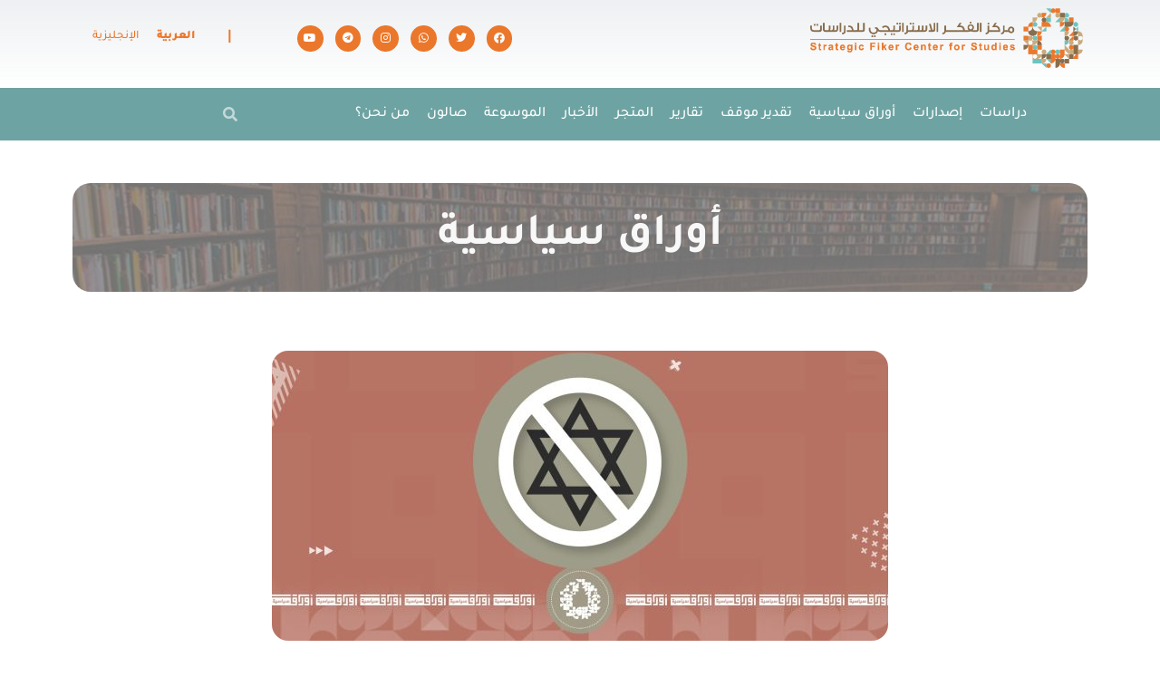

--- FILE ---
content_type: text/html; charset=UTF-8
request_url: https://fikercenter.com/2021/06/09/%D9%86%D8%A7%D8%B7%D9%88%D8%B1%D9%8A-%D9%83%D8%A7%D8%B1%D8%AA%D8%A7-%D8%A7%D9%84%D8%AF%D9%88%D8%B1-%D9%88%D8%A7%D9%84%D8%AA%D8%A3%D8%AB%D9%8A%D8%B1/
body_size: 66642
content:
<!DOCTYPE html>
<html dir="rtl" lang="ar">
<head><meta charset="UTF-8"><script>if(navigator.userAgent.match(/MSIE|Internet Explorer/i)||navigator.userAgent.match(/Trident\/7\..*?rv:11/i)){var href=document.location.href;if(!href.match(/[?&]nowprocket/)){if(href.indexOf("?")==-1){if(href.indexOf("#")==-1){document.location.href=href+"?nowprocket=1"}else{document.location.href=href.replace("#","?nowprocket=1#")}}else{if(href.indexOf("#")==-1){document.location.href=href+"&nowprocket=1"}else{document.location.href=href.replace("#","&nowprocket=1#")}}}}</script><script>(()=>{class RocketLazyLoadScripts{constructor(){this.v="2.0.3",this.userEvents=["keydown","keyup","mousedown","mouseup","mousemove","mouseover","mouseenter","mouseout","mouseleave","touchmove","touchstart","touchend","touchcancel","wheel","click","dblclick","input","visibilitychange"],this.attributeEvents=["onblur","onclick","oncontextmenu","ondblclick","onfocus","onmousedown","onmouseenter","onmouseleave","onmousemove","onmouseout","onmouseover","onmouseup","onmousewheel","onscroll","onsubmit"]}async t(){this.i(),this.o(),/iP(ad|hone)/.test(navigator.userAgent)&&this.h(),this.u(),this.l(this),this.m(),this.k(this),this.p(this),this._(),await Promise.all([this.R(),this.L()]),this.lastBreath=Date.now(),this.S(this),this.P(),this.D(),this.O(),this.M(),await this.C(this.delayedScripts.normal),await this.C(this.delayedScripts.defer),await this.C(this.delayedScripts.async),this.F("domReady"),await this.T(),await this.j(),await this.I(),this.F("windowLoad"),await this.A(),window.dispatchEvent(new Event("rocket-allScriptsLoaded")),this.everythingLoaded=!0,this.lastTouchEnd&&await new Promise((t=>setTimeout(t,500-Date.now()+this.lastTouchEnd))),this.H(),this.F("all"),this.U(),this.W()}i(){this.CSPIssue=sessionStorage.getItem("rocketCSPIssue"),document.addEventListener("securitypolicyviolation",(t=>{this.CSPIssue||"script-src-elem"!==t.violatedDirective||"data"!==t.blockedURI||(this.CSPIssue=!0,sessionStorage.setItem("rocketCSPIssue",!0))}),{isRocket:!0})}o(){window.addEventListener("pageshow",(t=>{this.persisted=t.persisted,this.realWindowLoadedFired=!0}),{isRocket:!0}),window.addEventListener("pagehide",(()=>{this.onFirstUserAction=null}),{isRocket:!0})}h(){let t;function e(e){t=e}window.addEventListener("touchstart",e,{isRocket:!0}),window.addEventListener("touchend",(function i(o){Math.abs(o.changedTouches[0].pageX-t.changedTouches[0].pageX)<10&&Math.abs(o.changedTouches[0].pageY-t.changedTouches[0].pageY)<10&&o.timeStamp-t.timeStamp<200&&(o.target.dispatchEvent(new PointerEvent("click",{target:o.target,bubbles:!0,cancelable:!0,detail:1})),event.preventDefault(),window.removeEventListener("touchstart",e,{isRocket:!0}),window.removeEventListener("touchend",i,{isRocket:!0}))}),{isRocket:!0})}q(t){this.userActionTriggered||("mousemove"!==t.type||this.firstMousemoveIgnored?"keyup"===t.type||"mouseover"===t.type||"mouseout"===t.type||(this.userActionTriggered=!0,this.onFirstUserAction&&this.onFirstUserAction()):this.firstMousemoveIgnored=!0),"click"===t.type&&t.preventDefault(),this.savedUserEvents.length>0&&(t.stopPropagation(),t.stopImmediatePropagation()),"touchstart"===this.lastEvent&&"touchend"===t.type&&(this.lastTouchEnd=Date.now()),"click"===t.type&&(this.lastTouchEnd=0),this.lastEvent=t.type,this.savedUserEvents.push(t)}u(){this.savedUserEvents=[],this.userEventHandler=this.q.bind(this),this.userEvents.forEach((t=>window.addEventListener(t,this.userEventHandler,{passive:!1,isRocket:!0})))}U(){this.userEvents.forEach((t=>window.removeEventListener(t,this.userEventHandler,{passive:!1,isRocket:!0}))),this.savedUserEvents.forEach((t=>{t.target.dispatchEvent(new window[t.constructor.name](t.type,t))}))}m(){this.eventsMutationObserver=new MutationObserver((t=>{const e="return false";for(const i of t){if("attributes"===i.type){const t=i.target.getAttribute(i.attributeName);t&&t!==e&&(i.target.setAttribute("data-rocket-"+i.attributeName,t),i.target["rocket"+i.attributeName]=new Function("event",t),i.target.setAttribute(i.attributeName,e))}"childList"===i.type&&i.addedNodes.forEach((t=>{if(t.nodeType===Node.ELEMENT_NODE)for(const i of t.attributes)this.attributeEvents.includes(i.name)&&i.value&&""!==i.value&&(t.setAttribute("data-rocket-"+i.name,i.value),t["rocket"+i.name]=new Function("event",i.value),t.setAttribute(i.name,e))}))}})),this.eventsMutationObserver.observe(document,{subtree:!0,childList:!0,attributeFilter:this.attributeEvents})}H(){this.eventsMutationObserver.disconnect(),this.attributeEvents.forEach((t=>{document.querySelectorAll("[data-rocket-"+t+"]").forEach((e=>{e.setAttribute(t,e.getAttribute("data-rocket-"+t)),e.removeAttribute("data-rocket-"+t)}))}))}k(t){Object.defineProperty(HTMLElement.prototype,"onclick",{get(){return this.rocketonclick||null},set(e){this.rocketonclick=e,this.setAttribute(t.everythingLoaded?"onclick":"data-rocket-onclick","this.rocketonclick(event)")}})}S(t){function e(e,i){let o=e[i];e[i]=null,Object.defineProperty(e,i,{get:()=>o,set(s){t.everythingLoaded?o=s:e["rocket"+i]=o=s}})}e(document,"onreadystatechange"),e(window,"onload"),e(window,"onpageshow");try{Object.defineProperty(document,"readyState",{get:()=>t.rocketReadyState,set(e){t.rocketReadyState=e},configurable:!0}),document.readyState="loading"}catch(t){console.log("WPRocket DJE readyState conflict, bypassing")}}l(t){this.originalAddEventListener=EventTarget.prototype.addEventListener,this.originalRemoveEventListener=EventTarget.prototype.removeEventListener,this.savedEventListeners=[],EventTarget.prototype.addEventListener=function(e,i,o){o&&o.isRocket||!t.B(e,this)&&!t.userEvents.includes(e)||t.B(e,this)&&!t.userActionTriggered||e.startsWith("rocket-")||t.everythingLoaded?t.originalAddEventListener.call(this,e,i,o):t.savedEventListeners.push({target:this,remove:!1,type:e,func:i,options:o})},EventTarget.prototype.removeEventListener=function(e,i,o){o&&o.isRocket||!t.B(e,this)&&!t.userEvents.includes(e)||t.B(e,this)&&!t.userActionTriggered||e.startsWith("rocket-")||t.everythingLoaded?t.originalRemoveEventListener.call(this,e,i,o):t.savedEventListeners.push({target:this,remove:!0,type:e,func:i,options:o})}}F(t){"all"===t&&(EventTarget.prototype.addEventListener=this.originalAddEventListener,EventTarget.prototype.removeEventListener=this.originalRemoveEventListener),this.savedEventListeners=this.savedEventListeners.filter((e=>{let i=e.type,o=e.target||window;return"domReady"===t&&"DOMContentLoaded"!==i&&"readystatechange"!==i||("windowLoad"===t&&"load"!==i&&"readystatechange"!==i&&"pageshow"!==i||(this.B(i,o)&&(i="rocket-"+i),e.remove?o.removeEventListener(i,e.func,e.options):o.addEventListener(i,e.func,e.options),!1))}))}p(t){let e;function i(e){return t.everythingLoaded?e:e.split(" ").map((t=>"load"===t||t.startsWith("load.")?"rocket-jquery-load":t)).join(" ")}function o(o){function s(e){const s=o.fn[e];o.fn[e]=o.fn.init.prototype[e]=function(){return this[0]===window&&t.userActionTriggered&&("string"==typeof arguments[0]||arguments[0]instanceof String?arguments[0]=i(arguments[0]):"object"==typeof arguments[0]&&Object.keys(arguments[0]).forEach((t=>{const e=arguments[0][t];delete arguments[0][t],arguments[0][i(t)]=e}))),s.apply(this,arguments),this}}if(o&&o.fn&&!t.allJQueries.includes(o)){const e={DOMContentLoaded:[],"rocket-DOMContentLoaded":[]};for(const t in e)document.addEventListener(t,(()=>{e[t].forEach((t=>t()))}),{isRocket:!0});o.fn.ready=o.fn.init.prototype.ready=function(i){function s(){parseInt(o.fn.jquery)>2?setTimeout((()=>i.bind(document)(o))):i.bind(document)(o)}return t.realDomReadyFired?!t.userActionTriggered||t.fauxDomReadyFired?s():e["rocket-DOMContentLoaded"].push(s):e.DOMContentLoaded.push(s),o([])},s("on"),s("one"),s("off"),t.allJQueries.push(o)}e=o}t.allJQueries=[],o(window.jQuery),Object.defineProperty(window,"jQuery",{get:()=>e,set(t){o(t)}})}P(){const t=new Map;document.write=document.writeln=function(e){const i=document.currentScript,o=document.createRange(),s=i.parentElement;let n=t.get(i);void 0===n&&(n=i.nextSibling,t.set(i,n));const c=document.createDocumentFragment();o.setStart(c,0),c.appendChild(o.createContextualFragment(e)),s.insertBefore(c,n)}}async R(){return new Promise((t=>{this.userActionTriggered?t():this.onFirstUserAction=t}))}async L(){return new Promise((t=>{document.addEventListener("DOMContentLoaded",(()=>{this.realDomReadyFired=!0,t()}),{isRocket:!0})}))}async I(){return this.realWindowLoadedFired?Promise.resolve():new Promise((t=>{window.addEventListener("load",t,{isRocket:!0})}))}M(){this.pendingScripts=[];this.scriptsMutationObserver=new MutationObserver((t=>{for(const e of t)e.addedNodes.forEach((t=>{"SCRIPT"!==t.tagName||t.noModule||t.isWPRocket||this.pendingScripts.push({script:t,promise:new Promise((e=>{const i=()=>{const i=this.pendingScripts.findIndex((e=>e.script===t));i>=0&&this.pendingScripts.splice(i,1),e()};t.addEventListener("load",i,{isRocket:!0}),t.addEventListener("error",i,{isRocket:!0}),setTimeout(i,1e3)}))})}))})),this.scriptsMutationObserver.observe(document,{childList:!0,subtree:!0})}async j(){await this.J(),this.pendingScripts.length?(await this.pendingScripts[0].promise,await this.j()):this.scriptsMutationObserver.disconnect()}D(){this.delayedScripts={normal:[],async:[],defer:[]},document.querySelectorAll("script[type$=rocketlazyloadscript]").forEach((t=>{t.hasAttribute("data-rocket-src")?t.hasAttribute("async")&&!1!==t.async?this.delayedScripts.async.push(t):t.hasAttribute("defer")&&!1!==t.defer||"module"===t.getAttribute("data-rocket-type")?this.delayedScripts.defer.push(t):this.delayedScripts.normal.push(t):this.delayedScripts.normal.push(t)}))}async _(){await this.L();let t=[];document.querySelectorAll("script[type$=rocketlazyloadscript][data-rocket-src]").forEach((e=>{let i=e.getAttribute("data-rocket-src");if(i&&!i.startsWith("data:")){i.startsWith("//")&&(i=location.protocol+i);try{const o=new URL(i).origin;o!==location.origin&&t.push({src:o,crossOrigin:e.crossOrigin||"module"===e.getAttribute("data-rocket-type")})}catch(t){}}})),t=[...new Map(t.map((t=>[JSON.stringify(t),t]))).values()],this.N(t,"preconnect")}async $(t){if(await this.G(),!0!==t.noModule||!("noModule"in HTMLScriptElement.prototype))return new Promise((e=>{let i;function o(){(i||t).setAttribute("data-rocket-status","executed"),e()}try{if(navigator.userAgent.includes("Firefox/")||""===navigator.vendor||this.CSPIssue)i=document.createElement("script"),[...t.attributes].forEach((t=>{let e=t.nodeName;"type"!==e&&("data-rocket-type"===e&&(e="type"),"data-rocket-src"===e&&(e="src"),i.setAttribute(e,t.nodeValue))})),t.text&&(i.text=t.text),t.nonce&&(i.nonce=t.nonce),i.hasAttribute("src")?(i.addEventListener("load",o,{isRocket:!0}),i.addEventListener("error",(()=>{i.setAttribute("data-rocket-status","failed-network"),e()}),{isRocket:!0}),setTimeout((()=>{i.isConnected||e()}),1)):(i.text=t.text,o()),i.isWPRocket=!0,t.parentNode.replaceChild(i,t);else{const i=t.getAttribute("data-rocket-type"),s=t.getAttribute("data-rocket-src");i?(t.type=i,t.removeAttribute("data-rocket-type")):t.removeAttribute("type"),t.addEventListener("load",o,{isRocket:!0}),t.addEventListener("error",(i=>{this.CSPIssue&&i.target.src.startsWith("data:")?(console.log("WPRocket: CSP fallback activated"),t.removeAttribute("src"),this.$(t).then(e)):(t.setAttribute("data-rocket-status","failed-network"),e())}),{isRocket:!0}),s?(t.fetchPriority="high",t.removeAttribute("data-rocket-src"),t.src=s):t.src="data:text/javascript;base64,"+window.btoa(unescape(encodeURIComponent(t.text)))}}catch(i){t.setAttribute("data-rocket-status","failed-transform"),e()}}));t.setAttribute("data-rocket-status","skipped")}async C(t){const e=t.shift();return e?(e.isConnected&&await this.$(e),this.C(t)):Promise.resolve()}O(){this.N([...this.delayedScripts.normal,...this.delayedScripts.defer,...this.delayedScripts.async],"preload")}N(t,e){this.trash=this.trash||[];let i=!0;var o=document.createDocumentFragment();t.forEach((t=>{const s=t.getAttribute&&t.getAttribute("data-rocket-src")||t.src;if(s&&!s.startsWith("data:")){const n=document.createElement("link");n.href=s,n.rel=e,"preconnect"!==e&&(n.as="script",n.fetchPriority=i?"high":"low"),t.getAttribute&&"module"===t.getAttribute("data-rocket-type")&&(n.crossOrigin=!0),t.crossOrigin&&(n.crossOrigin=t.crossOrigin),t.integrity&&(n.integrity=t.integrity),t.nonce&&(n.nonce=t.nonce),o.appendChild(n),this.trash.push(n),i=!1}})),document.head.appendChild(o)}W(){this.trash.forEach((t=>t.remove()))}async T(){try{document.readyState="interactive"}catch(t){}this.fauxDomReadyFired=!0;try{await this.G(),document.dispatchEvent(new Event("rocket-readystatechange")),await this.G(),document.rocketonreadystatechange&&document.rocketonreadystatechange(),await this.G(),document.dispatchEvent(new Event("rocket-DOMContentLoaded")),await this.G(),window.dispatchEvent(new Event("rocket-DOMContentLoaded"))}catch(t){console.error(t)}}async A(){try{document.readyState="complete"}catch(t){}try{await this.G(),document.dispatchEvent(new Event("rocket-readystatechange")),await this.G(),document.rocketonreadystatechange&&document.rocketonreadystatechange(),await this.G(),window.dispatchEvent(new Event("rocket-load")),await this.G(),window.rocketonload&&window.rocketonload(),await this.G(),this.allJQueries.forEach((t=>t(window).trigger("rocket-jquery-load"))),await this.G();const t=new Event("rocket-pageshow");t.persisted=this.persisted,window.dispatchEvent(t),await this.G(),window.rocketonpageshow&&window.rocketonpageshow({persisted:this.persisted})}catch(t){console.error(t)}}async G(){Date.now()-this.lastBreath>45&&(await this.J(),this.lastBreath=Date.now())}async J(){return document.hidden?new Promise((t=>setTimeout(t))):new Promise((t=>requestAnimationFrame(t)))}B(t,e){return e===document&&"readystatechange"===t||(e===document&&"DOMContentLoaded"===t||(e===window&&"DOMContentLoaded"===t||(e===window&&"load"===t||e===window&&"pageshow"===t)))}static run(){(new RocketLazyLoadScripts).t()}}RocketLazyLoadScripts.run()})();</script>
	
	<meta name="viewport" content="width=device-width, initial-scale=1.0, viewport-fit=cover" />		<meta name='robots' content='index, follow, max-image-preview:large, max-snippet:-1, max-video-preview:-1' />
	<style>img:is([sizes="auto" i], [sizes^="auto," i]) { contain-intrinsic-size: 3000px 1500px }</style>
	<link rel="alternate" hreflang="ar" href="https://fikercenter.com/2021/06/09/%d9%86%d8%a7%d8%b7%d9%88%d8%b1%d9%8a-%d9%83%d8%a7%d8%b1%d8%aa%d8%a7-%d8%a7%d9%84%d8%af%d9%88%d8%b1-%d9%88%d8%a7%d9%84%d8%aa%d8%a3%d8%ab%d9%8a%d8%b1/" />
<link rel="alternate" hreflang="en" href="https://fikercenter.com/en/2021/08/08/naturi-karta-the-role-and-influence-on-the-zionist-project/" />
<link rel="alternate" hreflang="x-default" href="https://fikercenter.com/2021/06/09/%d9%86%d8%a7%d8%b7%d9%88%d8%b1%d9%8a-%d9%83%d8%a7%d8%b1%d8%aa%d8%a7-%d8%a7%d9%84%d8%af%d9%88%d8%b1-%d9%88%d8%a7%d9%84%d8%aa%d8%a3%d8%ab%d9%8a%d8%b1/" />
<meta http-equiv="X-UA-Compatible" content="IE=edge"><meta name="viewport" content="width=device-width, initial-scale=1.0, maximum-scale=1.0, user-scalable=0" />
	<!-- This site is optimized with the Yoast SEO plugin v26.7 - https://yoast.com/wordpress/plugins/seo/ -->
	<title>ناطوري كارتا | الدور والتأثير على المشروع الصهيوني | fikercenter</title>
<link crossorigin data-rocket-preconnect href="https://fonts.googleapis.com" rel="preconnect">
<link data-rocket-preload as="style" href="https://fonts.googleapis.com/css?family=Tajawal%3A400%7CTajawal%3A100%2C100italic%2C200%2C200italic%2C300%2C300italic%2C400%2C400italic%2C500%2C500italic%2C600%2C600italic%2C700%2C700italic%2C800%2C800italic%2C900%2C900italic&#038;subset=arabic&#038;display=swap" rel="preload">
<link href="https://fonts.googleapis.com/css?family=Tajawal%3A400%7CTajawal%3A100%2C100italic%2C200%2C200italic%2C300%2C300italic%2C400%2C400italic%2C500%2C500italic%2C600%2C600italic%2C700%2C700italic%2C800%2C800italic%2C900%2C900italic&#038;subset=arabic&#038;display=swap" media="print" onload="this.media=&#039;all&#039;" rel="stylesheet">
<noscript><link rel="stylesheet" href="https://fonts.googleapis.com/css?family=Tajawal%3A400%7CTajawal%3A100%2C100italic%2C200%2C200italic%2C300%2C300italic%2C400%2C400italic%2C500%2C500italic%2C600%2C600italic%2C700%2C700italic%2C800%2C800italic%2C900%2C900italic&#038;subset=arabic&#038;display=swap"></noscript><link rel="preload" data-rocket-preload as="image" href="https://fikercenter.com/wp-content/uploads/elementor/thumbs/-%D9%83%D8%A7%D8%B1%D8%AA%D8%A7.-1-rckz3deh0bnszw65k5rfr3wf2wz4guql05xuf3hf9c.jpg" fetchpriority="high">
	<meta name="description" content="ما هي منظمة ناطوري كارتا وكيف نشأت وكم أعدد أعضاءها، وما دورها وتأثيرها على المشروع الصهيوني، وما مستقبلها؟" />
	<link rel="canonical" href="https://fikercenter.com/2021/06/09/ناطوري-كارتا-الدور-والتأثير/" />
	<meta property="og:locale" content="ar_AR" />
	<meta property="og:type" content="article" />
	<meta property="og:title" content="ناطوري كارتا | الدور والتأثير على المشروع الصهيوني | fikercenter" />
	<meta property="og:description" content="ما هي منظمة ناطوري كارتا وكيف نشأت وكم أعدد أعضاءها، وما دورها وتأثيرها على المشروع الصهيوني، وما مستقبلها؟" />
	<meta property="og:url" content="https://fikercenter.com/2021/06/09/ناطوري-كارتا-الدور-والتأثير/" />
	<meta property="og:site_name" content="fikercenter" />
	<meta property="article:publisher" content="https://www.facebook.com/fikercenter/" />
	<meta property="article:published_time" content="2021-06-09T10:42:53+00:00" />
	<meta property="article:modified_time" content="2023-12-14T13:18:10+00:00" />
	<meta property="og:image" content="https://fikercenter.com/wp-content/uploads/2021/11/ناطوري-كارتا.-1.jpg" />
	<meta property="og:image:width" content="1482" />
	<meta property="og:image:height" content="696" />
	<meta property="og:image:type" content="image/jpeg" />
	<meta name="author" content="وحدة الرصد والتنسيق" />
	<meta name="twitter:card" content="summary_large_image" />
	<meta name="twitter:creator" content="@fikercenter" />
	<meta name="twitter:site" content="@fikercenter" />
	<meta name="twitter:label1" content="كُتب بواسطة" />
	<meta name="twitter:data1" content="سلسبيل سعيد" />
	<meta name="twitter:label2" content="وقت القراءة المُقدّر" />
	<meta name="twitter:data2" content="68 دقيقة" />
	<script type="application/ld+json" class="yoast-schema-graph">{"@context":"https://schema.org","@graph":[{"@type":"Article","@id":"https://fikercenter.com/2021/06/09/%d9%86%d8%a7%d8%b7%d9%88%d8%b1%d9%8a-%d9%83%d8%a7%d8%b1%d8%aa%d8%a7-%d8%a7%d9%84%d8%af%d9%88%d8%b1-%d9%88%d8%a7%d9%84%d8%aa%d8%a3%d8%ab%d9%8a%d8%b1/#article","isPartOf":{"@id":"https://fikercenter.com/2021/06/09/%d9%86%d8%a7%d8%b7%d9%88%d8%b1%d9%8a-%d9%83%d8%a7%d8%b1%d8%aa%d8%a7-%d8%a7%d9%84%d8%af%d9%88%d8%b1-%d9%88%d8%a7%d9%84%d8%aa%d8%a3%d8%ab%d9%8a%d8%b1/"},"author":{"name":"وحدة الرصد والتنسيق","@id":"https://fikercenter.com/#/schema/person/cd16ebf2472eccf6d5bbd13bb5b0031b"},"headline":"ناطوري كارتا | الدور والتأثير على المشروع الصهيوني","datePublished":"2021-06-09T10:42:53+00:00","dateModified":"2023-12-14T13:18:10+00:00","mainEntityOfPage":{"@id":"https://fikercenter.com/2021/06/09/%d9%86%d8%a7%d8%b7%d9%88%d8%b1%d9%8a-%d9%83%d8%a7%d8%b1%d8%aa%d8%a7-%d8%a7%d9%84%d8%af%d9%88%d8%b1-%d9%88%d8%a7%d9%84%d8%aa%d8%a3%d8%ab%d9%8a%d8%b1/"},"wordCount":470,"commentCount":0,"publisher":{"@id":"https://fikercenter.com/#organization"},"image":{"@id":"https://fikercenter.com/2021/06/09/%d9%86%d8%a7%d8%b7%d9%88%d8%b1%d9%8a-%d9%83%d8%a7%d8%b1%d8%aa%d8%a7-%d8%a7%d9%84%d8%af%d9%88%d8%b1-%d9%88%d8%a7%d9%84%d8%aa%d8%a3%d8%ab%d9%8a%d8%b1/#primaryimage"},"thumbnailUrl":"https://fikercenter.com/wp-content/uploads/2021/11/ناطوري-كارتا.-1.jpg","keywords":["مقال"],"articleSection":["أوراق سياسية"],"inLanguage":"ar","potentialAction":[{"@type":"CommentAction","name":"Comment","target":["https://fikercenter.com/2021/06/09/%d9%86%d8%a7%d8%b7%d9%88%d8%b1%d9%8a-%d9%83%d8%a7%d8%b1%d8%aa%d8%a7-%d8%a7%d9%84%d8%af%d9%88%d8%b1-%d9%88%d8%a7%d9%84%d8%aa%d8%a3%d8%ab%d9%8a%d8%b1/#respond"]}]},{"@type":"WebPage","@id":"https://fikercenter.com/2021/06/09/%d9%86%d8%a7%d8%b7%d9%88%d8%b1%d9%8a-%d9%83%d8%a7%d8%b1%d8%aa%d8%a7-%d8%a7%d9%84%d8%af%d9%88%d8%b1-%d9%88%d8%a7%d9%84%d8%aa%d8%a3%d8%ab%d9%8a%d8%b1/","url":"https://fikercenter.com/2021/06/09/%d9%86%d8%a7%d8%b7%d9%88%d8%b1%d9%8a-%d9%83%d8%a7%d8%b1%d8%aa%d8%a7-%d8%a7%d9%84%d8%af%d9%88%d8%b1-%d9%88%d8%a7%d9%84%d8%aa%d8%a3%d8%ab%d9%8a%d8%b1/","name":"ناطوري كارتا | الدور والتأثير على المشروع الصهيوني | fikercenter","isPartOf":{"@id":"https://fikercenter.com/#website"},"primaryImageOfPage":{"@id":"https://fikercenter.com/2021/06/09/%d9%86%d8%a7%d8%b7%d9%88%d8%b1%d9%8a-%d9%83%d8%a7%d8%b1%d8%aa%d8%a7-%d8%a7%d9%84%d8%af%d9%88%d8%b1-%d9%88%d8%a7%d9%84%d8%aa%d8%a3%d8%ab%d9%8a%d8%b1/#primaryimage"},"image":{"@id":"https://fikercenter.com/2021/06/09/%d9%86%d8%a7%d8%b7%d9%88%d8%b1%d9%8a-%d9%83%d8%a7%d8%b1%d8%aa%d8%a7-%d8%a7%d9%84%d8%af%d9%88%d8%b1-%d9%88%d8%a7%d9%84%d8%aa%d8%a3%d8%ab%d9%8a%d8%b1/#primaryimage"},"thumbnailUrl":"https://fikercenter.com/wp-content/uploads/2021/11/ناطوري-كارتا.-1.jpg","datePublished":"2021-06-09T10:42:53+00:00","dateModified":"2023-12-14T13:18:10+00:00","description":"ما هي منظمة ناطوري كارتا وكيف نشأت وكم أعدد أعضاءها، وما دورها وتأثيرها على المشروع الصهيوني، وما مستقبلها؟","breadcrumb":{"@id":"https://fikercenter.com/2021/06/09/%d9%86%d8%a7%d8%b7%d9%88%d8%b1%d9%8a-%d9%83%d8%a7%d8%b1%d8%aa%d8%a7-%d8%a7%d9%84%d8%af%d9%88%d8%b1-%d9%88%d8%a7%d9%84%d8%aa%d8%a3%d8%ab%d9%8a%d8%b1/#breadcrumb"},"inLanguage":"ar","potentialAction":[{"@type":"ReadAction","target":["https://fikercenter.com/2021/06/09/%d9%86%d8%a7%d8%b7%d9%88%d8%b1%d9%8a-%d9%83%d8%a7%d8%b1%d8%aa%d8%a7-%d8%a7%d9%84%d8%af%d9%88%d8%b1-%d9%88%d8%a7%d9%84%d8%aa%d8%a3%d8%ab%d9%8a%d8%b1/"]}]},{"@type":"ImageObject","inLanguage":"ar","@id":"https://fikercenter.com/2021/06/09/%d9%86%d8%a7%d8%b7%d9%88%d8%b1%d9%8a-%d9%83%d8%a7%d8%b1%d8%aa%d8%a7-%d8%a7%d9%84%d8%af%d9%88%d8%b1-%d9%88%d8%a7%d9%84%d8%aa%d8%a3%d8%ab%d9%8a%d8%b1/#primaryimage","url":"https://fikercenter.com/wp-content/uploads/2021/11/ناطوري-كارتا.-1.jpg","contentUrl":"https://fikercenter.com/wp-content/uploads/2021/11/ناطوري-كارتا.-1.jpg","width":1482,"height":696,"caption":"ناطوري كارتا | الدور والتأثير على المشروع الصهيوني"},{"@type":"BreadcrumbList","@id":"https://fikercenter.com/2021/06/09/%d9%86%d8%a7%d8%b7%d9%88%d8%b1%d9%8a-%d9%83%d8%a7%d8%b1%d8%aa%d8%a7-%d8%a7%d9%84%d8%af%d9%88%d8%b1-%d9%88%d8%a7%d9%84%d8%aa%d8%a3%d8%ab%d9%8a%d8%b1/#breadcrumb","itemListElement":[{"@type":"ListItem","position":1,"name":"الرئيسية","item":"https://fikercenter.com/"},{"@type":"ListItem","position":2,"name":"ناطوري كارتا | الدور والتأثير على المشروع الصهيوني"}]},{"@type":"WebSite","@id":"https://fikercenter.com/#website","url":"https://fikercenter.com/","name":"fikercenter","description":"مركز الفكر الاستراتيجي للدراسات","publisher":{"@id":"https://fikercenter.com/#organization"},"potentialAction":[{"@type":"SearchAction","target":{"@type":"EntryPoint","urlTemplate":"https://fikercenter.com/?s={search_term_string}"},"query-input":{"@type":"PropertyValueSpecification","valueRequired":true,"valueName":"search_term_string"}}],"inLanguage":"ar"},{"@type":"Organization","@id":"https://fikercenter.com/#organization","name":"strategic Fiker center for studies","url":"https://fikercenter.com/","logo":{"@type":"ImageObject","inLanguage":"ar","@id":"https://fikercenter.com/#/schema/logo/image/","url":"https://fikercenter.com/wp-content/uploads/2021/08/fiker-1.jpg","contentUrl":"https://fikercenter.com/wp-content/uploads/2021/08/fiker-1.jpg","width":600,"height":600,"caption":"strategic Fiker center for studies"},"image":{"@id":"https://fikercenter.com/#/schema/logo/image/"},"sameAs":["https://www.facebook.com/fikercenter/","https://x.com/fikercenter","https://www.instagram.com/fiker_center/","https://www.youtube.com/channel/UC0PFRi3V5uUT4cUFLSmifqQ"]},{"@type":"Person","@id":"https://fikercenter.com/#/schema/person/cd16ebf2472eccf6d5bbd13bb5b0031b","name":"وحدة الرصد والتنسيق","image":{"@type":"ImageObject","inLanguage":"ar","@id":"https://fikercenter.com/#/schema/person/image/","url":"https://secure.gravatar.com/avatar/5563ca7052aeeec60bc92c2b313170eb5db35bc0034082040873e5b333831fbb?s=96&d=mm&r=g","contentUrl":"https://secure.gravatar.com/avatar/5563ca7052aeeec60bc92c2b313170eb5db35bc0034082040873e5b333831fbb?s=96&d=mm&r=g","caption":"وحدة الرصد والتنسيق"},"description":"نبذة تعريفيّة نبذة تعريفيّة نبذة تعريفيّة نبذة تعريفيّة نبذة تعريفيّة","sameAs":["https://fikercenter.com"],"url":""}]}</script>
	<!-- / Yoast SEO plugin. -->


<link rel='dns-prefetch' href='//fonts.googleapis.com' />
<link href='https://fonts.gstatic.com' crossorigin rel='preconnect' />
<link rel="alternate" type="application/rss+xml" title="fikercenter &laquo; الخلاصة" href="https://fikercenter.com/feed/" />
<link rel="alternate" type="application/rss+xml" title="fikercenter &laquo; خلاصة التعليقات" href="https://fikercenter.com/comments/feed/" />
<link rel="alternate" type="application/rss+xml" title="fikercenter &laquo; ناطوري كارتا | الدور والتأثير على المشروع الصهيوني خلاصة التعليقات" href="https://fikercenter.com/2021/06/09/%d9%86%d8%a7%d8%b7%d9%88%d8%b1%d9%8a-%d9%83%d8%a7%d8%b1%d8%aa%d8%a7-%d8%a7%d9%84%d8%af%d9%88%d8%b1-%d9%88%d8%a7%d9%84%d8%aa%d8%a3%d8%ab%d9%8a%d8%b1/feed/" />
		<style>
			.lazyload,
			.lazyloading {
				max-width: 100%;
			}
		</style>
		<meta name="generator" content="Mharty 6.2.2"/><style id='wp-emoji-styles-inline-css' type='text/css'>

	img.wp-smiley, img.emoji {
		display: inline !important;
		border: none !important;
		box-shadow: none !important;
		height: 1em !important;
		width: 1em !important;
		margin: 0 0.07em !important;
		vertical-align: -0.1em !important;
		background: none !important;
		padding: 0 !important;
	}
</style>
<link rel='stylesheet' id='wp-block-library-rtl-css' href='https://fikercenter.com/wp-includes/css/dist/block-library/style-rtl.min.css?ver=6.8.3' type='text/css' media='all' />
<style id='classic-theme-styles-inline-css' type='text/css'>
/*! This file is auto-generated */
.wp-block-button__link{color:#fff;background-color:#32373c;border-radius:9999px;box-shadow:none;text-decoration:none;padding:calc(.667em + 2px) calc(1.333em + 2px);font-size:1.125em}.wp-block-file__button{background:#32373c;color:#fff;text-decoration:none}
</style>
<style id='global-styles-inline-css' type='text/css'>
:root{--wp--preset--aspect-ratio--square: 1;--wp--preset--aspect-ratio--4-3: 4/3;--wp--preset--aspect-ratio--3-4: 3/4;--wp--preset--aspect-ratio--3-2: 3/2;--wp--preset--aspect-ratio--2-3: 2/3;--wp--preset--aspect-ratio--16-9: 16/9;--wp--preset--aspect-ratio--9-16: 9/16;--wp--preset--color--black: #000000;--wp--preset--color--cyan-bluish-gray: #abb8c3;--wp--preset--color--white: #ffffff;--wp--preset--color--pale-pink: #f78da7;--wp--preset--color--vivid-red: #cf2e2e;--wp--preset--color--luminous-vivid-orange: #ff6900;--wp--preset--color--luminous-vivid-amber: #fcb900;--wp--preset--color--light-green-cyan: #7bdcb5;--wp--preset--color--vivid-green-cyan: #00d084;--wp--preset--color--pale-cyan-blue: #8ed1fc;--wp--preset--color--vivid-cyan-blue: #0693e3;--wp--preset--color--vivid-purple: #9b51e0;--wp--preset--gradient--vivid-cyan-blue-to-vivid-purple: linear-gradient(135deg,rgba(6,147,227,1) 0%,rgb(155,81,224) 100%);--wp--preset--gradient--light-green-cyan-to-vivid-green-cyan: linear-gradient(135deg,rgb(122,220,180) 0%,rgb(0,208,130) 100%);--wp--preset--gradient--luminous-vivid-amber-to-luminous-vivid-orange: linear-gradient(135deg,rgba(252,185,0,1) 0%,rgba(255,105,0,1) 100%);--wp--preset--gradient--luminous-vivid-orange-to-vivid-red: linear-gradient(135deg,rgba(255,105,0,1) 0%,rgb(207,46,46) 100%);--wp--preset--gradient--very-light-gray-to-cyan-bluish-gray: linear-gradient(135deg,rgb(238,238,238) 0%,rgb(169,184,195) 100%);--wp--preset--gradient--cool-to-warm-spectrum: linear-gradient(135deg,rgb(74,234,220) 0%,rgb(151,120,209) 20%,rgb(207,42,186) 40%,rgb(238,44,130) 60%,rgb(251,105,98) 80%,rgb(254,248,76) 100%);--wp--preset--gradient--blush-light-purple: linear-gradient(135deg,rgb(255,206,236) 0%,rgb(152,150,240) 100%);--wp--preset--gradient--blush-bordeaux: linear-gradient(135deg,rgb(254,205,165) 0%,rgb(254,45,45) 50%,rgb(107,0,62) 100%);--wp--preset--gradient--luminous-dusk: linear-gradient(135deg,rgb(255,203,112) 0%,rgb(199,81,192) 50%,rgb(65,88,208) 100%);--wp--preset--gradient--pale-ocean: linear-gradient(135deg,rgb(255,245,203) 0%,rgb(182,227,212) 50%,rgb(51,167,181) 100%);--wp--preset--gradient--electric-grass: linear-gradient(135deg,rgb(202,248,128) 0%,rgb(113,206,126) 100%);--wp--preset--gradient--midnight: linear-gradient(135deg,rgb(2,3,129) 0%,rgb(40,116,252) 100%);--wp--preset--font-size--small: 13px;--wp--preset--font-size--medium: 20px;--wp--preset--font-size--large: 36px;--wp--preset--font-size--x-large: 42px;--wp--preset--font-family--tajawal: Tajawal;--wp--preset--spacing--20: 0.44rem;--wp--preset--spacing--30: 0.67rem;--wp--preset--spacing--40: 1rem;--wp--preset--spacing--50: 1.5rem;--wp--preset--spacing--60: 2.25rem;--wp--preset--spacing--70: 3.38rem;--wp--preset--spacing--80: 5.06rem;--wp--preset--shadow--natural: 6px 6px 9px rgba(0, 0, 0, 0.2);--wp--preset--shadow--deep: 12px 12px 50px rgba(0, 0, 0, 0.4);--wp--preset--shadow--sharp: 6px 6px 0px rgba(0, 0, 0, 0.2);--wp--preset--shadow--outlined: 6px 6px 0px -3px rgba(255, 255, 255, 1), 6px 6px rgba(0, 0, 0, 1);--wp--preset--shadow--crisp: 6px 6px 0px rgba(0, 0, 0, 1);}:where(.is-layout-flex){gap: 0.5em;}:where(.is-layout-grid){gap: 0.5em;}body .is-layout-flex{display: flex;}.is-layout-flex{flex-wrap: wrap;align-items: center;}.is-layout-flex > :is(*, div){margin: 0;}body .is-layout-grid{display: grid;}.is-layout-grid > :is(*, div){margin: 0;}:where(.wp-block-columns.is-layout-flex){gap: 2em;}:where(.wp-block-columns.is-layout-grid){gap: 2em;}:where(.wp-block-post-template.is-layout-flex){gap: 1.25em;}:where(.wp-block-post-template.is-layout-grid){gap: 1.25em;}.has-black-color{color: var(--wp--preset--color--black) !important;}.has-cyan-bluish-gray-color{color: var(--wp--preset--color--cyan-bluish-gray) !important;}.has-white-color{color: var(--wp--preset--color--white) !important;}.has-pale-pink-color{color: var(--wp--preset--color--pale-pink) !important;}.has-vivid-red-color{color: var(--wp--preset--color--vivid-red) !important;}.has-luminous-vivid-orange-color{color: var(--wp--preset--color--luminous-vivid-orange) !important;}.has-luminous-vivid-amber-color{color: var(--wp--preset--color--luminous-vivid-amber) !important;}.has-light-green-cyan-color{color: var(--wp--preset--color--light-green-cyan) !important;}.has-vivid-green-cyan-color{color: var(--wp--preset--color--vivid-green-cyan) !important;}.has-pale-cyan-blue-color{color: var(--wp--preset--color--pale-cyan-blue) !important;}.has-vivid-cyan-blue-color{color: var(--wp--preset--color--vivid-cyan-blue) !important;}.has-vivid-purple-color{color: var(--wp--preset--color--vivid-purple) !important;}.has-black-background-color{background-color: var(--wp--preset--color--black) !important;}.has-cyan-bluish-gray-background-color{background-color: var(--wp--preset--color--cyan-bluish-gray) !important;}.has-white-background-color{background-color: var(--wp--preset--color--white) !important;}.has-pale-pink-background-color{background-color: var(--wp--preset--color--pale-pink) !important;}.has-vivid-red-background-color{background-color: var(--wp--preset--color--vivid-red) !important;}.has-luminous-vivid-orange-background-color{background-color: var(--wp--preset--color--luminous-vivid-orange) !important;}.has-luminous-vivid-amber-background-color{background-color: var(--wp--preset--color--luminous-vivid-amber) !important;}.has-light-green-cyan-background-color{background-color: var(--wp--preset--color--light-green-cyan) !important;}.has-vivid-green-cyan-background-color{background-color: var(--wp--preset--color--vivid-green-cyan) !important;}.has-pale-cyan-blue-background-color{background-color: var(--wp--preset--color--pale-cyan-blue) !important;}.has-vivid-cyan-blue-background-color{background-color: var(--wp--preset--color--vivid-cyan-blue) !important;}.has-vivid-purple-background-color{background-color: var(--wp--preset--color--vivid-purple) !important;}.has-black-border-color{border-color: var(--wp--preset--color--black) !important;}.has-cyan-bluish-gray-border-color{border-color: var(--wp--preset--color--cyan-bluish-gray) !important;}.has-white-border-color{border-color: var(--wp--preset--color--white) !important;}.has-pale-pink-border-color{border-color: var(--wp--preset--color--pale-pink) !important;}.has-vivid-red-border-color{border-color: var(--wp--preset--color--vivid-red) !important;}.has-luminous-vivid-orange-border-color{border-color: var(--wp--preset--color--luminous-vivid-orange) !important;}.has-luminous-vivid-amber-border-color{border-color: var(--wp--preset--color--luminous-vivid-amber) !important;}.has-light-green-cyan-border-color{border-color: var(--wp--preset--color--light-green-cyan) !important;}.has-vivid-green-cyan-border-color{border-color: var(--wp--preset--color--vivid-green-cyan) !important;}.has-pale-cyan-blue-border-color{border-color: var(--wp--preset--color--pale-cyan-blue) !important;}.has-vivid-cyan-blue-border-color{border-color: var(--wp--preset--color--vivid-cyan-blue) !important;}.has-vivid-purple-border-color{border-color: var(--wp--preset--color--vivid-purple) !important;}.has-vivid-cyan-blue-to-vivid-purple-gradient-background{background: var(--wp--preset--gradient--vivid-cyan-blue-to-vivid-purple) !important;}.has-light-green-cyan-to-vivid-green-cyan-gradient-background{background: var(--wp--preset--gradient--light-green-cyan-to-vivid-green-cyan) !important;}.has-luminous-vivid-amber-to-luminous-vivid-orange-gradient-background{background: var(--wp--preset--gradient--luminous-vivid-amber-to-luminous-vivid-orange) !important;}.has-luminous-vivid-orange-to-vivid-red-gradient-background{background: var(--wp--preset--gradient--luminous-vivid-orange-to-vivid-red) !important;}.has-very-light-gray-to-cyan-bluish-gray-gradient-background{background: var(--wp--preset--gradient--very-light-gray-to-cyan-bluish-gray) !important;}.has-cool-to-warm-spectrum-gradient-background{background: var(--wp--preset--gradient--cool-to-warm-spectrum) !important;}.has-blush-light-purple-gradient-background{background: var(--wp--preset--gradient--blush-light-purple) !important;}.has-blush-bordeaux-gradient-background{background: var(--wp--preset--gradient--blush-bordeaux) !important;}.has-luminous-dusk-gradient-background{background: var(--wp--preset--gradient--luminous-dusk) !important;}.has-pale-ocean-gradient-background{background: var(--wp--preset--gradient--pale-ocean) !important;}.has-electric-grass-gradient-background{background: var(--wp--preset--gradient--electric-grass) !important;}.has-midnight-gradient-background{background: var(--wp--preset--gradient--midnight) !important;}.has-small-font-size{font-size: var(--wp--preset--font-size--small) !important;}.has-medium-font-size{font-size: var(--wp--preset--font-size--medium) !important;}.has-large-font-size{font-size: var(--wp--preset--font-size--large) !important;}.has-x-large-font-size{font-size: var(--wp--preset--font-size--x-large) !important;}.has-tajawal-font-family{font-family: var(--wp--preset--font-family--tajawal) !important;}
:where(.wp-block-post-template.is-layout-flex){gap: 1.25em;}:where(.wp-block-post-template.is-layout-grid){gap: 1.25em;}
:where(.wp-block-columns.is-layout-flex){gap: 2em;}:where(.wp-block-columns.is-layout-grid){gap: 2em;}
:root :where(.wp-block-pullquote){font-size: 1.5em;line-height: 1.6;}
</style>
<link data-minify="1" rel='stylesheet' id='dashicons-css' href='https://fikercenter.com/wp-content/cache/min/1/wp-includes/css/dashicons.min.css?ver=1768501959' type='text/css' media='all' />
<link rel='stylesheet' id='admin-bar-rtl-css' href='https://fikercenter.com/wp-includes/css/admin-bar-rtl.min.css?ver=6.8.3' type='text/css' media='all' />
<style id='admin-bar-inline-css' type='text/css'>

    /* Hide CanvasJS credits for P404 charts specifically */
    #p404RedirectChart .canvasjs-chart-credit {
        display: none !important;
    }
    
    #p404RedirectChart canvas {
        border-radius: 6px;
    }

    .p404-redirect-adminbar-weekly-title {
        font-weight: bold;
        font-size: 14px;
        color: #fff;
        margin-bottom: 6px;
    }

    #wpadminbar #wp-admin-bar-p404_free_top_button .ab-icon:before {
        content: "\f103";
        color: #dc3545;
        top: 3px;
    }
    
    #wp-admin-bar-p404_free_top_button .ab-item {
        min-width: 80px !important;
        padding: 0px !important;
    }
    
    /* Ensure proper positioning and z-index for P404 dropdown */
    .p404-redirect-adminbar-dropdown-wrap { 
        min-width: 0; 
        padding: 0;
        position: static !important;
    }
    
    #wpadminbar #wp-admin-bar-p404_free_top_button_dropdown {
        position: static !important;
    }
    
    #wpadminbar #wp-admin-bar-p404_free_top_button_dropdown .ab-item {
        padding: 0 !important;
        margin: 0 !important;
    }
    
    .p404-redirect-dropdown-container {
        min-width: 340px;
        padding: 18px 18px 12px 18px;
        background: #23282d !important;
        color: #fff;
        border-radius: 12px;
        box-shadow: 0 8px 32px rgba(0,0,0,0.25);
        margin-top: 10px;
        position: relative !important;
        z-index: 999999 !important;
        display: block !important;
        border: 1px solid #444;
    }
    
    /* Ensure P404 dropdown appears on hover */
    #wpadminbar #wp-admin-bar-p404_free_top_button .p404-redirect-dropdown-container { 
        display: none !important;
    }
    
    #wpadminbar #wp-admin-bar-p404_free_top_button:hover .p404-redirect-dropdown-container { 
        display: block !important;
    }
    
    #wpadminbar #wp-admin-bar-p404_free_top_button:hover #wp-admin-bar-p404_free_top_button_dropdown .p404-redirect-dropdown-container {
        display: block !important;
    }
    
    .p404-redirect-card {
        background: #2c3338;
        border-radius: 8px;
        padding: 18px 18px 12px 18px;
        box-shadow: 0 2px 8px rgba(0,0,0,0.07);
        display: flex;
        flex-direction: column;
        align-items: flex-start;
        border: 1px solid #444;
    }
    
    .p404-redirect-btn {
        display: inline-block;
        background: #dc3545;
        color: #fff !important;
        font-weight: bold;
        padding: 5px 22px;
        border-radius: 8px;
        text-decoration: none;
        font-size: 17px;
        transition: background 0.2s, box-shadow 0.2s;
        margin-top: 8px;
        box-shadow: 0 2px 8px rgba(220,53,69,0.15);
        text-align: center;
        line-height: 1.6;
    }
    
    .p404-redirect-btn:hover {
        background: #c82333;
        color: #fff !important;
        box-shadow: 0 4px 16px rgba(220,53,69,0.25);
    }
    
    /* Prevent conflicts with other admin bar dropdowns */
    #wpadminbar .ab-top-menu > li:hover > .ab-item,
    #wpadminbar .ab-top-menu > li.hover > .ab-item {
        z-index: auto;
    }
    
    #wpadminbar #wp-admin-bar-p404_free_top_button:hover > .ab-item {
        z-index: 999998 !important;
    }
    
</style>
<link data-minify="1" rel='stylesheet' id='fd-nt-style-css' href='https://fikercenter.com/wp-content/cache/min/1/wp-content/plugins/news-ticker-widget-for-elementor/assets/css/ele-news-ticker.css?ver=1768501959' type='text/css' media='all' />
<link data-minify="1" rel='stylesheet' id='ticker-style-css' href='https://fikercenter.com/wp-content/cache/min/1/wp-content/plugins/news-ticker-widget-for-elementor/assets/css/ticker.css?ver=1768501959' type='text/css' media='all' />
<link rel='stylesheet' id='pafe-extension-style-free-css' href='https://fikercenter.com/wp-content/plugins/piotnet-addons-for-elementor/assets/css/minify/extension.min.css?ver=2.4.36' type='text/css' media='all' />
<link rel='stylesheet' id='wpml-legacy-horizontal-list-0-css' href='https://fikercenter.com/wp-content/plugins/sitepress-multilingual-cms/templates/language-switchers/legacy-list-horizontal/style.min.css?ver=1' type='text/css' media='all' />
<link data-minify="1" rel='stylesheet' id='htbbootstrap-css' href='https://fikercenter.com/wp-content/cache/min/1/wp-content/plugins/ht-mega-for-elementor/assets/css/htbbootstrap.css?ver=1768501959' type='text/css' media='all' />
<link data-minify="1" rel='stylesheet' id='font-awesome-v4shim-css' href='https://fikercenter.com/wp-content/cache/min/1/wp-content/plugins/types/vendor/toolset/toolset-common/res/lib/font-awesome/css/v4-shims.css?ver=1768501959' type='text/css' media='screen' />
<link data-minify="1" rel='stylesheet' id='font-awesome-css' href='https://fikercenter.com/wp-content/cache/min/1/wp-content/plugins/types/vendor/toolset/toolset-common/res/lib/font-awesome/css/all.css?ver=1768501959' type='text/css' media='screen' />
<link data-minify="1" rel='stylesheet' id='htmega-animation-css' href='https://fikercenter.com/wp-content/cache/min/1/wp-content/plugins/ht-mega-for-elementor/assets/css/animation.css?ver=1768501959' type='text/css' media='all' />
<link data-minify="1" rel='stylesheet' id='htmega-keyframes-css' href='https://fikercenter.com/wp-content/cache/min/1/wp-content/plugins/ht-mega-for-elementor/assets/css/htmega-keyframes.css?ver=1768501959' type='text/css' media='all' />
<link rel='stylesheet' id='htmega-global-style-min-css' href='https://fikercenter.com/wp-content/plugins/ht-mega-for-elementor/assets/css/htmega-global-style.min.css?ver=2.9.7' type='text/css' media='all' />

<link data-minify="1" rel='stylesheet' id='mharty-style-css' href='https://fikercenter.com/wp-content/cache/min/1/wp-content/themes/mharty/css/style.css?ver=1768501959' type='text/css' media='all' />
<link data-minify="1" rel='stylesheet' id='elementor-icons-css' href='https://fikercenter.com/wp-content/cache/min/1/wp-content/plugins/elementor/assets/lib/eicons/css/elementor-icons.min.css?ver=1768501959' type='text/css' media='all' />
<link rel='stylesheet' id='elementor-frontend-css' href='https://fikercenter.com/wp-content/plugins/elementor/assets/css/frontend-rtl.min.css?ver=3.32.4' type='text/css' media='all' />
<link rel='stylesheet' id='elementor-post-48-css' href='https://fikercenter.com/wp-content/uploads/elementor/css/post-48.css?ver=1768501911' type='text/css' media='all' />
<link rel='stylesheet' id='elementor-pro-css' href='https://fikercenter.com/wp-content/plugins/elementor-pro/assets/css/frontend-rtl.min.css?ver=3.5.2' type='text/css' media='all' />
<link rel='stylesheet' id='elementor-post-91-css' href='https://fikercenter.com/wp-content/uploads/elementor/css/post-91.css?ver=1768501911' type='text/css' media='all' />
<link rel='stylesheet' id='elementor-post-165-css' href='https://fikercenter.com/wp-content/uploads/elementor/css/post-165.css?ver=1768501911' type='text/css' media='all' />
<link rel='stylesheet' id='elementor-post-303-css' href='https://fikercenter.com/wp-content/uploads/elementor/css/post-303.css?ver=1768502147' type='text/css' media='all' />
<link data-minify="1" rel='stylesheet' id='flick-css' href='https://fikercenter.com/wp-content/cache/min/1/wp-content/plugins/mailchimp/assets/css/flick/flick.css?ver=1768501959' type='text/css' media='all' />
<link data-minify="1" rel='stylesheet' id='mailchimp_sf_main_css-css' href='https://fikercenter.com/wp-content/cache/min/1/wp-content/plugins/mailchimp/assets/css/frontend.css?ver=1768501959' type='text/css' media='all' />

<link rel='stylesheet' id='elementor-icons-shared-0-css' href='https://fikercenter.com/wp-content/plugins/elementor/assets/lib/font-awesome/css/fontawesome.min.css?ver=5.15.3' type='text/css' media='all' />
<link data-minify="1" rel='stylesheet' id='elementor-icons-fa-solid-css' href='https://fikercenter.com/wp-content/cache/min/1/wp-content/plugins/elementor/assets/lib/font-awesome/css/solid.min.css?ver=1768501959' type='text/css' media='all' />
<link data-minify="1" rel='stylesheet' id='elementor-icons-fa-brands-css' href='https://fikercenter.com/wp-content/cache/min/1/wp-content/plugins/elementor/assets/lib/font-awesome/css/brands.min.css?ver=1768501959' type='text/css' media='all' />
<script type="rocketlazyloadscript" data-rocket-type="text/javascript" data-rocket-src="https://fikercenter.com/wp-includes/js/jquery/jquery.min.js?ver=3.7.1" id="jquery-core-js"></script>
<script type="rocketlazyloadscript" data-rocket-type="text/javascript" data-rocket-src="https://fikercenter.com/wp-includes/js/jquery/jquery-migrate.min.js?ver=3.4.1" id="jquery-migrate-js"></script>
<script type="rocketlazyloadscript" data-rocket-type="text/javascript" data-rocket-src="https://fikercenter.com/wp-content/plugins/piotnet-addons-for-elementor/assets/js/minify/extension.min.js?ver=2.4.36" id="pafe-extension-free-js"></script>
<link rel="https://api.w.org/" href="https://fikercenter.com/wp-json/" /><link rel="alternate" title="JSON" type="application/json" href="https://fikercenter.com/wp-json/wp/v2/posts/316" /><link rel="EditURI" type="application/rsd+xml" title="RSD" href="https://fikercenter.com/xmlrpc.php?rsd" />
<meta name="generator" content="WordPress 6.8.3" />
<link rel='shortlink' href='https://fikercenter.com/?p=316' />
<link rel="alternate" title="oEmbed (JSON)" type="application/json+oembed" href="https://fikercenter.com/wp-json/oembed/1.0/embed?url=https%3A%2F%2Ffikercenter.com%2F2021%2F06%2F09%2F%25d9%2586%25d8%25a7%25d8%25b7%25d9%2588%25d8%25b1%25d9%258a-%25d9%2583%25d8%25a7%25d8%25b1%25d8%25aa%25d8%25a7-%25d8%25a7%25d9%2584%25d8%25af%25d9%2588%25d8%25b1-%25d9%2588%25d8%25a7%25d9%2584%25d8%25aa%25d8%25a3%25d8%25ab%25d9%258a%25d8%25b1%2F" />
<link rel="alternate" title="oEmbed (XML)" type="text/xml+oembed" href="https://fikercenter.com/wp-json/oembed/1.0/embed?url=https%3A%2F%2Ffikercenter.com%2F2021%2F06%2F09%2F%25d9%2586%25d8%25a7%25d8%25b7%25d9%2588%25d8%25b1%25d9%258a-%25d9%2583%25d8%25a7%25d8%25b1%25d8%25aa%25d8%25a7-%25d8%25a7%25d9%2584%25d8%25af%25d9%2588%25d8%25b1-%25d9%2588%25d8%25a7%25d9%2584%25d8%25aa%25d8%25a3%25d8%25ab%25d9%258a%25d8%25b1%2F&#038;format=xml" />
<meta name="generator" content="WPML ver:4.6.15 stt:5,1;" />
<!-- Global site tag (gtag.js) - Google Analytics -->
<script type="rocketlazyloadscript" async data-rocket-src="https://www.googletagmanager.com/gtag/js?id=UA-104075550-1"></script>

<script type="rocketlazyloadscript">
  window.dataLayer = window.dataLayer || [];
  function gtag(){dataLayer.push(arguments);}
  gtag('js', new Date());

  gtag('config', 'UA-104075550-1');
</script>
<meta name="google-site-verification" content="l1MbXqeNd0aItux_5KjweZrjZN2iYo7JldJ7zEpT5QM" />		<script type="rocketlazyloadscript">
			document.documentElement.className = document.documentElement.className.replace('no-js', 'js');
		</script>
				<style>
			.no-js img.lazyload {
				display: none;
			}

			figure.wp-block-image img.lazyloading {
				min-width: 150px;
			}

			.lazyload,
			.lazyloading {
				--smush-placeholder-width: 100px;
				--smush-placeholder-aspect-ratio: 1/1;
				width: var(--smush-image-width, var(--smush-placeholder-width)) !important;
				aspect-ratio: var(--smush-image-aspect-ratio, var(--smush-placeholder-aspect-ratio)) !important;
			}

						.lazyload, .lazyloading {
				opacity: 0;
			}

			.lazyloaded {
				opacity: 1;
				transition: opacity 400ms;
				transition-delay: 0ms;
			}

					</style>
		<style class="mh_custmoizer_css" type="text/css">
a,
.nav-single a,
.product_meta a{
    color: #6ea3a3;
}

body {
    color: #666666;
}

h1,
h2,
h3,
h4,
h5,
h6 {
    color: #444444;
}

.mhc_blurb a .mhc_blurb_content p {
    color: #666666;
}

.mhc_widget a {
    color: #666666!important;
}

.widgettitle {
    color: #6ea3a3;
}

.mh_widget_title_style_line .widgettitle,
.mh_widget_title_style_border .widgettitle,
.mh_widget_title_style_smallborder .widgettitle {
    border-color: #6ea3a3;
}

.mh_widget_title_style_box .widgettitle,
.mh_widget_title_style_arrow .widgettitle {
    background-color: #444444;
}

.mh_widget_title_style_arrow .widgettitle:after {
    border-top-color: #444444;
}

body {
	background-color: }
	.mh_logo {
		float: right;
	}
	
.mhc_counter_amount,
.mhc_pricing_default .mhc_featured_table .mhc_pricing_heading,
.mh_quote_content,
.mh_link_content,
.mh_audio_content {
    background-color: #eb772b;
}


#main-header,
#main-header .nav li ul,
.mh-search-form {
    background-color: #ffffff;
}


#top-header,
#mh-secondary-nav li ul,
#mh-secondary-nav li.mega-menu ul,
#mh-secondary-nav li.no-mega-menu ul {
    background-color: #eb772b;
}
.mh-app-nav {
	background-color: #f4f4f4;
}
#top-menu > li.mhc-menu-highlight,
.fullwidth-menu > li.mhc-menu-highlight,
#top-menu li > .sub-menu li.mhc-menu-highlight > a,
.fullwidth-menu li > .sub-menu li.mhc-menu-highlight > a,
#mh-secondary-nav > li.mhc-menu-highlight,
#mh-secondary-nav li > .sub-menu li.mhc-menu-highlight > a,
.app-menu li.mhc-menu-highlight > a,
#top-menu > li.current-menu-ancestor.mhc-menu-highlight,
#top-menu > li.current-menu-item.mhc-menu-highlight,
.bottom-nav > li.mhc-menu-highlight{
    background-color: #eb772b!important;
}
#top-menu > li.mhc-menu-highlight > a,
.fullwidth-menu > li.mhc-menu-highlight > a,
#top-menu li > .sub-menu li.mhc-menu-highlight > a,
.fullwidth-menu li > .sub-menu li.mhc-menu-highlight > a,
#mh-secondary-nav > li.mhc-menu-highlight > a,
#mh-secondary-nav li > .sub-menu li.mhc-menu-highlight > a,
.app-menu li.mhc-menu-highlight > a,
.bottom-nav > li.mhc-menu-highlight > a{
    color: #ffffff!important;
}
.woocommerce a.button.alt,
.woocommerce-page a.button.alt,
.woocommerce button.button.alt,
.woocommerce-page button.button.alt,
.woocommerce input.button.alt,
.woocommerce-page input.button.alt,
.woocommerce #respond input#submit.alt,
.woocommerce-page #respond input#submit.alt,
.woocommerce #content input.button.alt,
.woocommerce-page #content input.button.alt,
.woocommerce a.button,
.woocommerce-page a.button,
.woocommerce button.button,
.woocommerce-page button.button,
.woocommerce input.button,
.woocommerce-page input.button,
.woocommerce #respond input#submit,
.woocommerce-page #respond input#submit,
.woocommerce #content input.button,
.woocommerce-page #content input.button,
.woocommerce-message,
.woocommerce-error,
.woocommerce-info,
.mhc_filterable_portfolio .mhc_portfolio_filters li a span,
.mhc_button_solid,
.mhc_wpcf7_solid .wpcf7-form input[type="submit"],
.mh-tags .tag-links a,
.bbp-topic-tags a,
.nav li a em,
.menu li a em,
.mh_adjust_bg {
    background: #eb772b!important;
}
.mh-social-accent-color.mh-social-solid-color li,
.woocommerce .widget_price_filter .ui-slider .ui-slider-range,
.woocommerce .widget_price_filter .ui-slider .ui-slider-handle {
    background-color: #eb772b;
}

.comment-reply-link,
#cancel-comment-reply-link,
.form-submit input,
.mhc_pricing_default .mhc_sum,
.mhc_pricing li a,
.mhc_pricing_default .mhc_pricing_table_button.mhc_button_transparent,
.entry-summary p.price ins,
.woocommerce div.product span.price,
.woocommerce-page div.product span.price,
.woocommerce #content div.product span.price,
.woocommerce-page #content div.product span.price,
.woocommerce div.product p.price,
.woocommerce-page div.product p.price,
.woocommerce #content div.product p.price,
.woocommerce-page #content div.product p.price,
.mh-loveit-container .mh-loveit.loved.mh_share_accent .icon-icon_heart,
.mh_password_protected_form .mh_submit_button,
.bbp-submit-wrapper button.button,
#main-header .header-name,
.mh_widget_info_inner p i,
button.mhc_search_bar_submit i,
.mh-social-accent-color li a,
.woocommerce-account .woocommerce-MyAccount-navigation ul li.is-active a:before,
.search-form-button-icon{
    color: #eb772b!important;
}

.woocommerce .star-rating span:before,
.woocommerce-page .star-rating span:before,
.mhc_widget li a:hover,
.mhc_bg_layout_light .mhc_promo_button.mhc_transify,
.mhc_bg_layout_light .mhc_more_button,
.mhc_filterable_portfolio .mhc_portfolio_filters li a.active,
.mhc_filterable_portfolio .mhc_portofolio_pagination ul li a.active,
.mhc_gallery .mhc_gallery_pagination ul li a.active,
.wp-pagenavi span.current,
.wp-pagenavi a:hover,
.mhc_contact_submit.mhc_button_transparent,
.mhc_wpcf7_transparent .wpcf7-form input[type="submit"],
.mhc_bg_layout_light .mhc_newsletter_button,
.mhc_bg_layout_light .mhc_mailpoet_form .wysija-submit,
.bbp-topics-front ul.super-sticky:after,
.bbp-topics ul.super-sticky:after,
.bbp-topics ul.sticky:after,
.bbp-forum-content ul.sticky:after {
    color: #eb772b!important;
}

blockquote,
.footer-widget li:before,
.mhc_pricing_default .mhc_pricing li:before,
.mhc_button_solid,
.mhc_wpcf7_solid .wpcf7-form input[type="submit"],
.mh_password_protected_form .mh_submit_button,
#bbpress-forums .bbp-forums-list,
.bbp-topics-front ul.super-sticky,
#bbpress-forums li.bbp-body ul.topic.super-sticky,
#bbpress-forums li.bbp-body ul.topic.sticky,
.bbp-forum-content ul.sticky,
.mhc_pricing_neon .mhc_featured_table,
.mh-social-accent-color li,
.mhc_contact_submit_message,
nav.woocommerce-MyAccount-navigation ul li.is-active,
nav.woocommerce-MyAccount-navigation ul li:not(.is-active):hover{
    border-color: #eb772b;
}

#bbpress-forums .hentry div.bbp-reply-content:before,
#bbpress-forums .hentry div.bbp-topic-content:before {
    border-right-color: #eb772b;
}

.rtl #bbpress-forums .hentry div.bbp-reply-content:before,
.rtl #bbpress-forums .hentry div.bbp-topic-content:before {
    border-left-color: #eb772b;
    border-right-color: transparent;
}

#main-footer {
    background-color: #383838;
}

#footer-bottom {
    background-color: #1b1b1b;
}

.footer-widget {
    color: #ffffff;
}

.footer-widget a,
.bottom-nav a,
#footer-widgets .footer-widget li a {
    color: #ffffff!important;
}

.footer-widget h4.title {
    color: #eb772b;
}

.mh_widget_title_style_line .footer-widget h4.title,
.mh_widget_title_style_border .footer-widget h4.title,
.mh_widget_title_style_smallborder .footer-widget h4.title {
    border-color: #eb772b;
}

.mh_widget_title_style_box .footer-widget h4.title,
.mh_widget_title_style_arrow .footer-widget h4.title {
    background-color: #ffffff;
}

.mh_widget_title_style_arrow .footer-widget h4.title::after {
    border-top-color: #ffffff;
}

#footer-info {
    color: #5c5a5a;
}

#footer-info a {
    color: #747474;
}

#top-menu a,
#main-header .header-tagline {
    color: #666666;
}

#mh-top-navigation .mh_search_icon,
#mh-top-navigation .mh-cart-icon,
#mh-top-navigation .mh-cart-count{
    color: rgba(0, 0, 0, 0.4)!important;
}

.mh-top-navigation-icons > .mobile-menu-trigger-icon .hamburger-inner,
.mh-top-navigation-icons > .mobile-menu-trigger-icon .hamburger-inner:after,
.mh-top-navigation-icons > .mobile-menu-trigger-icon .hamburger-inner:before {
    background-color: rgba(0, 0, 0, 0.4)!important;
}

#top-menu > li.current-menu-ancestor > a,
#top-menu > li.current-menu-item > a,
.mh_nav_text_color_light #top-menu li.current-menu-ancestor > a,
.mh_nav_text_color_light .mh_nav_text_color_light #top-menu li.current-menu-item > a {
    color: #eb772b;
}

#top-menu > li.current-menu-ancestor,
#top-menu > li.current-menu-item {
	background-color: transparent !important;
}
@media only screen and (max-width: 980px) {
	#mh-secondary-nav {
		display: none;
	}
}
@media only screen and (max-width: 980px) {
	#top-header .mh-social-icons {
		display: none;
	}
}

@media only screen and (max-width: 980px) {
	.mh_fixed_nav.mh_secondary_nav_above #page-container {
		padding-top: 0 !important;
	}
	.mh_fixed_nav.mh_secondary_nav_above #main-header{
		top: 0 !important;
	}
}
@media only screen and (min-width: 981px) {
	#mh-top-navigation .mobile-menu-trigger-icon,
	.mh_vertical_nav #main-header .mobile-menu-trigger-icon{
		display: none;
	}
}
@media only screen and (max-width: 980px) {
    #main-header #mh_top_search {
        display: none !important;
    }
}
@media only screen and (min-width: 981px) {
body {
	font-size: 16px;
}
#mh-main-area h1 {
	font-size: 28px;
}
#mh-main-area h2 {
	font-size: 23px;
}
#mh-main-area h3 {
	font-size: 21px;
}
#mh-main-area h4 {
	font-size: 19px;
}
#mh-main-area h5 {
	font-size: 16px;
}
#mh-main-area h6 {
	font-size: 14px;
}
#mh-main-area h1, #mh-main-area h2, #mh-main-area h3, #mh-main-area h4, #mh-main-area h5, #mh-main-area h6 {  }#top-menu > li > a {
	font-size: 16px;
}
#top-menu li li a,
#main-header .mh-cart-container h2 {
	font-size: 16px;
}

#top-menu li li .mhc-menu-desc,
#main-header .mh-cart-container {
	font-size: 13px;
}
#top-header #mh-info,
#mh-secondary-nav li li a,
#mh-secondary-nav li a,
#top-header .mh-cart-container h2 {
	font-size: 14px;
}

#top-header .mhc-menu-desc,
#top-header .mh-cart-container {
	font-size: 12px;
}
.app-nav {
	font-size: 14px;
}

.app-nav .mhc-menu-desc {
	font-size: 12px;
}
#top-menu a, #top-menu h3, #main-header .mh-cart-container h2 {  }} /*min-width: 981px*/
@media only screen and (max-width: 980px) {
.app-nav {
	font-size: 14px;
}
.app-nav .mhc-menu-desc {
	font-size: 12px;
}
}/*max-width: 980px*/
/*Customizer Custom CSS*/


@media only screen and (max-device-width: 480px) {
   
	#lang ul {
    text-align: center!important;
}
}
#you-rea h2{
    border-top: 8px solid gray;
    padding-top: 15px;
}
.elementor-post-author:before {
    color: #6ea3a3 !important;
    
}
.category-12 .elementor-post__read-more {
    background-color: #eb772b !important;
    
}
span.wpml-ls-native{
	font-weight:900;
}
#home-pos .elementor-post__meta-data{
    margin-top: 10em ;
}

#you-news .elementor-post__meta-data{
    margin-top: 10px ;
}
#home-pos .elementor-post__excerpt{
	    margin-top: -12em !important;
}

.home #you-pol .elementor-post__meta-data{
	  margin-top: 10em !important;
}

.home #you-pol .elementor-post__excerpt{
	    margin-top: -12em !important;
}
.htmega-newstricker{
	margin-top:-1.3em !important;
}
.htmega-newsticker-style-3{
	    background-color: #a8a9ad;
	    height: 45px !important;
	    border: 0px !important;
}
#you-polit article, .category-20 article, #you-sear article{
	  border-bottom: 1px solid;
    padding-bottom: 20px !important;
}
#you-polit .elementor-post__meta-data, #you-sear .elementor-post__meta-data{
	background-color:transparent !important;
	margin-top: 10em;
}

#you-polit .elementor-post__excerpt, #you-sear .elementor-post__excerpt{
	  margin-top: -14em;
}

#you-polit .elementor-post__read-more, #you-sear .elementor-post__read-more{
		float: left;
    background-color: #EF761B;
    padding: 6px 25px 6px 25px;
    border-radius: 10px;
    color: white;
	   margin-left: 5em;

}

.page-id-576 .elementor-widget-icon-box > div > div > div.elementor-icon-box-icon > span,.page-id-576 .elementor-widget-icon-box > div > div > div.elementor-icon-box-icon > a{
	border: 1px dashed;
    box-shadow: 0 0 0 2px #f3f5f6 inset;
}


#col-pub .elementor-post-info__item-prefix{
	padding-right: 4em;
    padding-left: 4em;
}
#col-pub > div > div.elementor-element.elementor-element-a9be69f.elementor-widget.elementor-widget-post-info > div > ul{
		    background-color: #d8d8d84f;
    padding: 15px;
	border-radius:30px;
	width:50%;
}
.elementor-post-author:before{
	content:"";
	color:#6ea3a3  !important;
		width:0;
	height:0;
  border:5px solid;
	display:inline-block
	   }

#form-field-email{
	text-align:center;
}
@media (min-width:800px){

.elementor-post-info__terms-list a {
	background-color: #EF761B !important;
    color: white !important;
    border-radius: 5px;
	margin: 5px;
    text-align: center;
    padding: 3px;
	font-weight: bold;
    line-height: 3;
}
.elementor-post-info__terms-list a:hover {
	background-color: white !important;
    color: #EF761B !important;
    border-radius: 5px;
	margin: 5px;
    text-align: center;
    padding: 3px;
	font-weight: bold;
    line-height: 3;
	border: 1px solid #EF761B;
}
.elementor-widget-wp-widget-tag_cloud h5{
	display:none !important;
}
.elementor-post__meta-data span + span:before{
	padding-left: 15px;
    padding-right: 15px;
}

/* Slide In From The Top Option */

.header-2 {
 transform: translatey(-80px);
 -moz-transition: all .3s ease!important;
 -webkit-transition: all .3s ease!important;
 transition: all .3s ease!important;
}


.elementor-sticky--effects.header-2  {
 height: auto!important;
 transform: translatey(0px);
}

.elementor-sticky--effects.header-1 {
 display: none!important;
}

/* End Of Slide In From The Top Option */</style><style class="mh_font_css">body, input, textarea, select, .single_add_to_cart_button .button, .mhc_newsletter_form p input, .mfp-close, .mfp-image-holder .mfp-close, .mfp-iframe-holder .mfp-close, .orderby, .widget_search #searchsubmit, .mh-reviews-meta-score { font-family: 'Tajawal', Tahoma, Arial, "Times New Roman", serif; }#top-header, #top-header h3 { font-family: 'Tajawal', Tahoma, Arial, "Times New Roman", serif; }.mh-app-nav, .mh-app-nav h3 { font-family: 'Tajawal', Tahoma, Arial, "Times New Roman", serif; }#mh-footer-nav, #mh-footer-nav h3, #footer-bottom { font-family: 'Tajawal', Tahoma, Arial, "Times New Roman", serif; }h1, h2, h3, h4, h5, h6, .mhc_pricing_menus_item_title, .mhc_pricing_menus_item_price, .mhc_currency_sign, .mhc_testimonial_author, .mhc_testimonials_slide_author, .mh_quote_content blockquote, span.fn, span.fn a, #main-header .header-tagline, .mh-font-heading, .postnav-title, ul.post_share_footer.mh_share_name_icon li a .post_share_item_title, .header-font-family { font-family: 'Tajawal', Tahoma, Arial, "Times New Roman", serif; }#top-menu li .menu-item-link, #top-menu .megamenu-title, #top-menu h3 { font-family: 'Tajawal', Tahoma, Arial, "Times New Roman", serif; }</style><meta name="generator" content="Elementor 3.32.4; features: additional_custom_breakpoints; settings: css_print_method-external, google_font-enabled, font_display-auto">
			<style>
				.e-con.e-parent:nth-of-type(n+4):not(.e-lazyloaded):not(.e-no-lazyload),
				.e-con.e-parent:nth-of-type(n+4):not(.e-lazyloaded):not(.e-no-lazyload) * {
					background-image: none !important;
				}
				@media screen and (max-height: 1024px) {
					.e-con.e-parent:nth-of-type(n+3):not(.e-lazyloaded):not(.e-no-lazyload),
					.e-con.e-parent:nth-of-type(n+3):not(.e-lazyloaded):not(.e-no-lazyload) * {
						background-image: none !important;
					}
				}
				@media screen and (max-height: 640px) {
					.e-con.e-parent:nth-of-type(n+2):not(.e-lazyloaded):not(.e-no-lazyload),
					.e-con.e-parent:nth-of-type(n+2):not(.e-lazyloaded):not(.e-no-lazyload) * {
						background-image: none !important;
					}
				}
			</style>
			<meta name="generator" content="Powered by Slider Revolution 6.7.21 - responsive, Mobile-Friendly Slider Plugin for WordPress with comfortable drag and drop interface." />
<link rel="icon" href="https://fikercenter.com/wp-content/uploads/2021/08/favicon.png" sizes="32x32" />
<link rel="icon" href="https://fikercenter.com/wp-content/uploads/2021/08/favicon.png" sizes="192x192" />
<link rel="apple-touch-icon" href="https://fikercenter.com/wp-content/uploads/2021/08/favicon.png" />
<meta name="msapplication-TileImage" content="https://fikercenter.com/wp-content/uploads/2021/08/favicon.png" />
<script type="rocketlazyloadscript">function setREVStartSize(e){
			//window.requestAnimationFrame(function() {
				window.RSIW = window.RSIW===undefined ? window.innerWidth : window.RSIW;
				window.RSIH = window.RSIH===undefined ? window.innerHeight : window.RSIH;
				try {
					var pw = document.getElementById(e.c).parentNode.offsetWidth,
						newh;
					pw = pw===0 || isNaN(pw) || (e.l=="fullwidth" || e.layout=="fullwidth") ? window.RSIW : pw;
					e.tabw = e.tabw===undefined ? 0 : parseInt(e.tabw);
					e.thumbw = e.thumbw===undefined ? 0 : parseInt(e.thumbw);
					e.tabh = e.tabh===undefined ? 0 : parseInt(e.tabh);
					e.thumbh = e.thumbh===undefined ? 0 : parseInt(e.thumbh);
					e.tabhide = e.tabhide===undefined ? 0 : parseInt(e.tabhide);
					e.thumbhide = e.thumbhide===undefined ? 0 : parseInt(e.thumbhide);
					e.mh = e.mh===undefined || e.mh=="" || e.mh==="auto" ? 0 : parseInt(e.mh,0);
					if(e.layout==="fullscreen" || e.l==="fullscreen")
						newh = Math.max(e.mh,window.RSIH);
					else{
						e.gw = Array.isArray(e.gw) ? e.gw : [e.gw];
						for (var i in e.rl) if (e.gw[i]===undefined || e.gw[i]===0) e.gw[i] = e.gw[i-1];
						e.gh = e.el===undefined || e.el==="" || (Array.isArray(e.el) && e.el.length==0)? e.gh : e.el;
						e.gh = Array.isArray(e.gh) ? e.gh : [e.gh];
						for (var i in e.rl) if (e.gh[i]===undefined || e.gh[i]===0) e.gh[i] = e.gh[i-1];
											
						var nl = new Array(e.rl.length),
							ix = 0,
							sl;
						e.tabw = e.tabhide>=pw ? 0 : e.tabw;
						e.thumbw = e.thumbhide>=pw ? 0 : e.thumbw;
						e.tabh = e.tabhide>=pw ? 0 : e.tabh;
						e.thumbh = e.thumbhide>=pw ? 0 : e.thumbh;
						for (var i in e.rl) nl[i] = e.rl[i]<window.RSIW ? 0 : e.rl[i];
						sl = nl[0];
						for (var i in nl) if (sl>nl[i] && nl[i]>0) { sl = nl[i]; ix=i;}
						var m = pw>(e.gw[ix]+e.tabw+e.thumbw) ? 1 : (pw-(e.tabw+e.thumbw)) / (e.gw[ix]);
						newh =  (e.gh[ix] * m) + (e.tabh + e.thumbh);
					}
					var el = document.getElementById(e.c);
					if (el!==null && el) el.style.height = newh+"px";
					el = document.getElementById(e.c+"_wrapper");
					if (el!==null && el) {
						el.style.height = newh+"px";
						el.style.display = "block";
					}
				} catch(e){
					console.log("Failure at Presize of Slider:" + e)
				}
			//});
		  };</script>
	<!-- Fonts Plugin CSS - https://fontsplugin.com/ -->
	<style>
		/* Cached: January 16, 2026 at 12:47pm */
/* arabic */
@font-face {
  font-family: 'Tajawal';
  font-style: normal;
  font-weight: 200;
  font-display: swap;
  src: url(https://fonts.gstatic.com/s/tajawal/v12/Iurf6YBj_oCad4k1l_6gHrRpiYlJ.woff2) format('woff2');
  unicode-range: U+0600-06FF, U+0750-077F, U+0870-088E, U+0890-0891, U+0897-08E1, U+08E3-08FF, U+200C-200E, U+2010-2011, U+204F, U+2E41, U+FB50-FDFF, U+FE70-FE74, U+FE76-FEFC, U+102E0-102FB, U+10E60-10E7E, U+10EC2-10EC4, U+10EFC-10EFF, U+1EE00-1EE03, U+1EE05-1EE1F, U+1EE21-1EE22, U+1EE24, U+1EE27, U+1EE29-1EE32, U+1EE34-1EE37, U+1EE39, U+1EE3B, U+1EE42, U+1EE47, U+1EE49, U+1EE4B, U+1EE4D-1EE4F, U+1EE51-1EE52, U+1EE54, U+1EE57, U+1EE59, U+1EE5B, U+1EE5D, U+1EE5F, U+1EE61-1EE62, U+1EE64, U+1EE67-1EE6A, U+1EE6C-1EE72, U+1EE74-1EE77, U+1EE79-1EE7C, U+1EE7E, U+1EE80-1EE89, U+1EE8B-1EE9B, U+1EEA1-1EEA3, U+1EEA5-1EEA9, U+1EEAB-1EEBB, U+1EEF0-1EEF1;
}
/* latin */
@font-face {
  font-family: 'Tajawal';
  font-style: normal;
  font-weight: 200;
  font-display: swap;
  src: url(https://fonts.gstatic.com/s/tajawal/v12/Iurf6YBj_oCad4k1l_6gHrFpiQ.woff2) format('woff2');
  unicode-range: U+0000-00FF, U+0131, U+0152-0153, U+02BB-02BC, U+02C6, U+02DA, U+02DC, U+0304, U+0308, U+0329, U+2000-206F, U+20AC, U+2122, U+2191, U+2193, U+2212, U+2215, U+FEFF, U+FFFD;
}
/* arabic */
@font-face {
  font-family: 'Tajawal';
  font-style: normal;
  font-weight: 300;
  font-display: swap;
  src: url(https://fonts.gstatic.com/s/tajawal/v12/Iurf6YBj_oCad4k1l5qjHrRpiYlJ.woff2) format('woff2');
  unicode-range: U+0600-06FF, U+0750-077F, U+0870-088E, U+0890-0891, U+0897-08E1, U+08E3-08FF, U+200C-200E, U+2010-2011, U+204F, U+2E41, U+FB50-FDFF, U+FE70-FE74, U+FE76-FEFC, U+102E0-102FB, U+10E60-10E7E, U+10EC2-10EC4, U+10EFC-10EFF, U+1EE00-1EE03, U+1EE05-1EE1F, U+1EE21-1EE22, U+1EE24, U+1EE27, U+1EE29-1EE32, U+1EE34-1EE37, U+1EE39, U+1EE3B, U+1EE42, U+1EE47, U+1EE49, U+1EE4B, U+1EE4D-1EE4F, U+1EE51-1EE52, U+1EE54, U+1EE57, U+1EE59, U+1EE5B, U+1EE5D, U+1EE5F, U+1EE61-1EE62, U+1EE64, U+1EE67-1EE6A, U+1EE6C-1EE72, U+1EE74-1EE77, U+1EE79-1EE7C, U+1EE7E, U+1EE80-1EE89, U+1EE8B-1EE9B, U+1EEA1-1EEA3, U+1EEA5-1EEA9, U+1EEAB-1EEBB, U+1EEF0-1EEF1;
}
/* latin */
@font-face {
  font-family: 'Tajawal';
  font-style: normal;
  font-weight: 300;
  font-display: swap;
  src: url(https://fonts.gstatic.com/s/tajawal/v12/Iurf6YBj_oCad4k1l5qjHrFpiQ.woff2) format('woff2');
  unicode-range: U+0000-00FF, U+0131, U+0152-0153, U+02BB-02BC, U+02C6, U+02DA, U+02DC, U+0304, U+0308, U+0329, U+2000-206F, U+20AC, U+2122, U+2191, U+2193, U+2212, U+2215, U+FEFF, U+FFFD;
}
/* arabic */
@font-face {
  font-family: 'Tajawal';
  font-style: normal;
  font-weight: 400;
  font-display: swap;
  src: url(https://fonts.gstatic.com/s/tajawal/v12/Iura6YBj_oCad4k1nzSBC45I.woff2) format('woff2');
  unicode-range: U+0600-06FF, U+0750-077F, U+0870-088E, U+0890-0891, U+0897-08E1, U+08E3-08FF, U+200C-200E, U+2010-2011, U+204F, U+2E41, U+FB50-FDFF, U+FE70-FE74, U+FE76-FEFC, U+102E0-102FB, U+10E60-10E7E, U+10EC2-10EC4, U+10EFC-10EFF, U+1EE00-1EE03, U+1EE05-1EE1F, U+1EE21-1EE22, U+1EE24, U+1EE27, U+1EE29-1EE32, U+1EE34-1EE37, U+1EE39, U+1EE3B, U+1EE42, U+1EE47, U+1EE49, U+1EE4B, U+1EE4D-1EE4F, U+1EE51-1EE52, U+1EE54, U+1EE57, U+1EE59, U+1EE5B, U+1EE5D, U+1EE5F, U+1EE61-1EE62, U+1EE64, U+1EE67-1EE6A, U+1EE6C-1EE72, U+1EE74-1EE77, U+1EE79-1EE7C, U+1EE7E, U+1EE80-1EE89, U+1EE8B-1EE9B, U+1EEA1-1EEA3, U+1EEA5-1EEA9, U+1EEAB-1EEBB, U+1EEF0-1EEF1;
}
/* latin */
@font-face {
  font-family: 'Tajawal';
  font-style: normal;
  font-weight: 400;
  font-display: swap;
  src: url(https://fonts.gstatic.com/s/tajawal/v12/Iura6YBj_oCad4k1nzGBCw.woff2) format('woff2');
  unicode-range: U+0000-00FF, U+0131, U+0152-0153, U+02BB-02BC, U+02C6, U+02DA, U+02DC, U+0304, U+0308, U+0329, U+2000-206F, U+20AC, U+2122, U+2191, U+2193, U+2212, U+2215, U+FEFF, U+FFFD;
}
/* arabic */
@font-face {
  font-family: 'Tajawal';
  font-style: normal;
  font-weight: 500;
  font-display: swap;
  src: url(https://fonts.gstatic.com/s/tajawal/v12/Iurf6YBj_oCad4k1l8KiHrRpiYlJ.woff2) format('woff2');
  unicode-range: U+0600-06FF, U+0750-077F, U+0870-088E, U+0890-0891, U+0897-08E1, U+08E3-08FF, U+200C-200E, U+2010-2011, U+204F, U+2E41, U+FB50-FDFF, U+FE70-FE74, U+FE76-FEFC, U+102E0-102FB, U+10E60-10E7E, U+10EC2-10EC4, U+10EFC-10EFF, U+1EE00-1EE03, U+1EE05-1EE1F, U+1EE21-1EE22, U+1EE24, U+1EE27, U+1EE29-1EE32, U+1EE34-1EE37, U+1EE39, U+1EE3B, U+1EE42, U+1EE47, U+1EE49, U+1EE4B, U+1EE4D-1EE4F, U+1EE51-1EE52, U+1EE54, U+1EE57, U+1EE59, U+1EE5B, U+1EE5D, U+1EE5F, U+1EE61-1EE62, U+1EE64, U+1EE67-1EE6A, U+1EE6C-1EE72, U+1EE74-1EE77, U+1EE79-1EE7C, U+1EE7E, U+1EE80-1EE89, U+1EE8B-1EE9B, U+1EEA1-1EEA3, U+1EEA5-1EEA9, U+1EEAB-1EEBB, U+1EEF0-1EEF1;
}
/* latin */
@font-face {
  font-family: 'Tajawal';
  font-style: normal;
  font-weight: 500;
  font-display: swap;
  src: url(https://fonts.gstatic.com/s/tajawal/v12/Iurf6YBj_oCad4k1l8KiHrFpiQ.woff2) format('woff2');
  unicode-range: U+0000-00FF, U+0131, U+0152-0153, U+02BB-02BC, U+02C6, U+02DA, U+02DC, U+0304, U+0308, U+0329, U+2000-206F, U+20AC, U+2122, U+2191, U+2193, U+2212, U+2215, U+FEFF, U+FFFD;
}
/* arabic */
@font-face {
  font-family: 'Tajawal';
  font-style: normal;
  font-weight: 700;
  font-display: swap;
  src: url(https://fonts.gstatic.com/s/tajawal/v12/Iurf6YBj_oCad4k1l4qkHrRpiYlJ.woff2) format('woff2');
  unicode-range: U+0600-06FF, U+0750-077F, U+0870-088E, U+0890-0891, U+0897-08E1, U+08E3-08FF, U+200C-200E, U+2010-2011, U+204F, U+2E41, U+FB50-FDFF, U+FE70-FE74, U+FE76-FEFC, U+102E0-102FB, U+10E60-10E7E, U+10EC2-10EC4, U+10EFC-10EFF, U+1EE00-1EE03, U+1EE05-1EE1F, U+1EE21-1EE22, U+1EE24, U+1EE27, U+1EE29-1EE32, U+1EE34-1EE37, U+1EE39, U+1EE3B, U+1EE42, U+1EE47, U+1EE49, U+1EE4B, U+1EE4D-1EE4F, U+1EE51-1EE52, U+1EE54, U+1EE57, U+1EE59, U+1EE5B, U+1EE5D, U+1EE5F, U+1EE61-1EE62, U+1EE64, U+1EE67-1EE6A, U+1EE6C-1EE72, U+1EE74-1EE77, U+1EE79-1EE7C, U+1EE7E, U+1EE80-1EE89, U+1EE8B-1EE9B, U+1EEA1-1EEA3, U+1EEA5-1EEA9, U+1EEAB-1EEBB, U+1EEF0-1EEF1;
}
/* latin */
@font-face {
  font-family: 'Tajawal';
  font-style: normal;
  font-weight: 700;
  font-display: swap;
  src: url(https://fonts.gstatic.com/s/tajawal/v12/Iurf6YBj_oCad4k1l4qkHrFpiQ.woff2) format('woff2');
  unicode-range: U+0000-00FF, U+0131, U+0152-0153, U+02BB-02BC, U+02C6, U+02DA, U+02DC, U+0304, U+0308, U+0329, U+2000-206F, U+20AC, U+2122, U+2191, U+2193, U+2212, U+2215, U+FEFF, U+FFFD;
}
/* arabic */
@font-face {
  font-family: 'Tajawal';
  font-style: normal;
  font-weight: 800;
  font-display: swap;
  src: url(https://fonts.gstatic.com/s/tajawal/v12/Iurf6YBj_oCad4k1l5anHrRpiYlJ.woff2) format('woff2');
  unicode-range: U+0600-06FF, U+0750-077F, U+0870-088E, U+0890-0891, U+0897-08E1, U+08E3-08FF, U+200C-200E, U+2010-2011, U+204F, U+2E41, U+FB50-FDFF, U+FE70-FE74, U+FE76-FEFC, U+102E0-102FB, U+10E60-10E7E, U+10EC2-10EC4, U+10EFC-10EFF, U+1EE00-1EE03, U+1EE05-1EE1F, U+1EE21-1EE22, U+1EE24, U+1EE27, U+1EE29-1EE32, U+1EE34-1EE37, U+1EE39, U+1EE3B, U+1EE42, U+1EE47, U+1EE49, U+1EE4B, U+1EE4D-1EE4F, U+1EE51-1EE52, U+1EE54, U+1EE57, U+1EE59, U+1EE5B, U+1EE5D, U+1EE5F, U+1EE61-1EE62, U+1EE64, U+1EE67-1EE6A, U+1EE6C-1EE72, U+1EE74-1EE77, U+1EE79-1EE7C, U+1EE7E, U+1EE80-1EE89, U+1EE8B-1EE9B, U+1EEA1-1EEA3, U+1EEA5-1EEA9, U+1EEAB-1EEBB, U+1EEF0-1EEF1;
}
/* latin */
@font-face {
  font-family: 'Tajawal';
  font-style: normal;
  font-weight: 800;
  font-display: swap;
  src: url(https://fonts.gstatic.com/s/tajawal/v12/Iurf6YBj_oCad4k1l5anHrFpiQ.woff2) format('woff2');
  unicode-range: U+0000-00FF, U+0131, U+0152-0153, U+02BB-02BC, U+02C6, U+02DA, U+02DC, U+0304, U+0308, U+0329, U+2000-206F, U+20AC, U+2122, U+2191, U+2193, U+2212, U+2215, U+FEFF, U+FFFD;
}
/* arabic */
@font-face {
  font-family: 'Tajawal';
  font-style: normal;
  font-weight: 900;
  font-display: swap;
  src: url(https://fonts.gstatic.com/s/tajawal/v12/Iurf6YBj_oCad4k1l7KmHrRpiYlJ.woff2) format('woff2');
  unicode-range: U+0600-06FF, U+0750-077F, U+0870-088E, U+0890-0891, U+0897-08E1, U+08E3-08FF, U+200C-200E, U+2010-2011, U+204F, U+2E41, U+FB50-FDFF, U+FE70-FE74, U+FE76-FEFC, U+102E0-102FB, U+10E60-10E7E, U+10EC2-10EC4, U+10EFC-10EFF, U+1EE00-1EE03, U+1EE05-1EE1F, U+1EE21-1EE22, U+1EE24, U+1EE27, U+1EE29-1EE32, U+1EE34-1EE37, U+1EE39, U+1EE3B, U+1EE42, U+1EE47, U+1EE49, U+1EE4B, U+1EE4D-1EE4F, U+1EE51-1EE52, U+1EE54, U+1EE57, U+1EE59, U+1EE5B, U+1EE5D, U+1EE5F, U+1EE61-1EE62, U+1EE64, U+1EE67-1EE6A, U+1EE6C-1EE72, U+1EE74-1EE77, U+1EE79-1EE7C, U+1EE7E, U+1EE80-1EE89, U+1EE8B-1EE9B, U+1EEA1-1EEA3, U+1EEA5-1EEA9, U+1EEAB-1EEBB, U+1EEF0-1EEF1;
}
/* latin */
@font-face {
  font-family: 'Tajawal';
  font-style: normal;
  font-weight: 900;
  font-display: swap;
  src: url(https://fonts.gstatic.com/s/tajawal/v12/Iurf6YBj_oCad4k1l7KmHrFpiQ.woff2) format('woff2');
  unicode-range: U+0000-00FF, U+0131, U+0152-0153, U+02BB-02BC, U+02C6, U+02DA, U+02DC, U+0304, U+0308, U+0329, U+2000-206F, U+20AC, U+2122, U+2191, U+2193, U+2212, U+2215, U+FEFF, U+FFFD;
}

:root {
--font-base: Tajawal;
--font-headings: Tajawal;
--font-input: Tajawal;
}
body, #content, .entry-content, .post-content, .page-content, .post-excerpt, .entry-summary, .entry-excerpt, .widget-area, .widget, .sidebar, #sidebar, footer, .footer, #footer, .site-footer {
font-family: "Tajawal" !important;
 }
#site-title, .site-title, #site-title a, .site-title a, .entry-title, .entry-title a, h1, h2, h3, h4, h5, h6, .widget-title, .elementor-heading-title {
font-family: "Tajawal" !important;
 }
button, .button, input, select, textarea, .wp-block-button, .wp-block-button__link {
font-family: "Tajawal" !important;
 }
#site-title, .site-title, #site-title a, .site-title a, #site-logo, #site-logo a, #logo, #logo a, .logo, .logo a, .wp-block-site-title, .wp-block-site-title a {
font-family: "Tajawal" !important;
 }
#site-description, .site-description, #site-tagline, .site-tagline, .wp-block-site-tagline {
font-family: "Tajawal" !important;
 }
.menu, .page_item a, .menu-item a, .wp-block-navigation, .wp-block-navigation-item__content {
font-family: "Tajawal" !important;
 }
.entry-content, .entry-content p, .post-content, .page-content, .post-excerpt, .entry-summary, .entry-excerpt, .excerpt, .excerpt p, .type-post p, .type-page p, .wp-block-post-content, .wp-block-post-excerpt, .elementor, .elementor p {
font-family: "Tajawal" !important;
 }
.wp-block-post-title, .wp-block-post-title a, .entry-title, .entry-title a, .post-title, .post-title a, .page-title, .entry-content h1, #content h1, .type-post h1, .type-page h1, .elementor h1 {
font-family: "Tajawal" !important;
 }
.entry-content h2, .post-content h2, .page-content h2, #content h2, .type-post h2, .type-page h2, .elementor h2 {
font-family: "Tajawal" !important;
 }
.entry-content h3, .post-content h3, .page-content h3, #content h3, .type-post h3, .type-page h3, .elementor h3 {
font-family: "Tajawal" !important;
 }
.entry-content h4, .post-content h4, .page-content h4, #content h4, .type-post h4, .type-page h4, .elementor h4 {
font-family: "Tajawal" !important;
 }
.entry-content h5, .post-content h5, .page-content h5, #content h5, .type-post h5, .type-page h5, .elementor h5 {
font-family: "Tajawal" !important;
 }
.entry-content h6, .post-content h6, .page-content h6, #content h6, .type-post h6, .type-page h6, .elementor h6 {
font-family: "Tajawal" !important;
 }
blockquote, .wp-block-quote, blockquote p, .wp-block-quote p {
font-family: "Tajawal" !important;
 }
.widget-title, .widget-area h1, .widget-area h2, .widget-area h3, .widget-area h4, .widget-area h5, .widget-area h6, #secondary h1, #secondary h2, #secondary h3, #secondary h4, #secondary h5, #secondary h6 {
font-family: "Tajawal" !important;
 }
.widget-area, .widget, .sidebar, #sidebar, #secondary {
font-family: "Tajawal" !important;
 }
footer h1, footer h2, footer h3, footer h4, footer h5, footer h6, .footer h1, .footer h2, .footer h3, .footer h4, .footer h5, .footer h6, #footer h1, #footer h2, #footer h3, #footer h4, #footer h5, #footer h6 {
font-family: "Tajawal" !important;
 }
footer, #footer, .footer, .site-footer {
font-family: "Tajawal" !important;
 }
	</style>
	<!-- Fonts Plugin CSS -->
	<style id="rocket-lazyrender-inline-css">[data-wpr-lazyrender] {content-visibility: auto;}</style><meta name="generator" content="WP Rocket 3.19.2.1" data-wpr-features="wpr_delay_js wpr_minify_js wpr_preconnect_external_domains wpr_automatic_lazy_rendering wpr_oci wpr_minify_css wpr_preload_links wpr_desktop" /></head>
<body class="rtl wp-singular post-template-default single single-post postid-316 single-format-standard wp-custom-logo wp-theme-mharty sfly_guest-author-post mh_horizontal_nav mh_fixed_nav mh_cover_background mh_header_padding mh_secondary_nav_style_none mh_widget_style_four mh_subnav_animation_fadein mh_fixed_width unknown mh_left_sidebar elementor-default elementor-template-full-width elementor-kit-48 elementor-page-303">

		<div  data-elementor-type="header" data-elementor-id="91" class="elementor elementor-91 elementor-location-header">
		<div  class="elementor-section-wrap">
					<section class="elementor-section elementor-top-section elementor-element elementor-element-f438710 elementor-section-height-min-height elementor-section-content-middle header-2 elementor-section-full_width elementor-section-height-default elementor-section-items-middle" data-id="f438710" data-element_type="section" data-settings="{&quot;background_background&quot;:&quot;gradient&quot;,&quot;sticky&quot;:&quot;top&quot;,&quot;sticky_on&quot;:[&quot;desktop&quot;,&quot;tablet&quot;],&quot;sticky_effects_offset&quot;:&quot;500&quot;,&quot;animation&quot;:&quot;none&quot;,&quot;sticky_offset&quot;:0}">
						<div class="elementor-container elementor-column-gap-no">
					<div class="elementor-column elementor-col-50 elementor-top-column elementor-element elementor-element-4ca833a elementor-hidden-tablet elementor-hidden-mobile" data-id="4ca833a" data-element_type="column">
			<div class="elementor-widget-wrap elementor-element-populated">
						<div class="elementor-element elementor-element-cec6b0e elementor-widget elementor-widget-theme-site-logo elementor-widget-image" data-id="cec6b0e" data-element_type="widget" data-widget_type="theme-site-logo.default">
				<div class="elementor-widget-container">
																<a href="https://fikercenter.com">
							<img fetchpriority="high" width="593" height="129" src="https://fikercenter.com/wp-content/uploads/2021/08/fiker_ar_logo-1.png" class="attachment-mhc-post-main-image-fullwidth size-mhc-post-main-image-fullwidth wp-image-12" alt="" srcset="https://fikercenter.com/wp-content/uploads/2021/08/fiker_ar_logo-1.png 593w, https://fikercenter.com/wp-content/uploads/2021/08/fiker_ar_logo-1-300x65.png 300w" sizes="(max-width: 593px) 100vw, 593px" />								</a>
															</div>
				</div>
					</div>
		</div>
				<div class="elementor-column elementor-col-50 elementor-top-column elementor-element elementor-element-e83aa2d" data-id="e83aa2d" data-element_type="column">
			<div class="elementor-widget-wrap elementor-element-populated">
						<div class="elementor-element elementor-element-35a3006 elementor-nav-menu--stretch elementor-nav-menu__align-right elementor-nav-menu--dropdown-mobile elementor-nav-menu__text-align-aside elementor-nav-menu--toggle elementor-nav-menu--burger elementor-widget elementor-widget-nav-menu" data-id="35a3006" data-element_type="widget" data-settings="{&quot;full_width&quot;:&quot;stretch&quot;,&quot;layout&quot;:&quot;horizontal&quot;,&quot;submenu_icon&quot;:{&quot;value&quot;:&quot;&lt;i class=\&quot;fas fa-caret-down\&quot;&gt;&lt;\/i&gt;&quot;,&quot;library&quot;:&quot;fa-solid&quot;},&quot;toggle&quot;:&quot;burger&quot;}" data-widget_type="nav-menu.default">
				<div class="elementor-widget-container">
								<nav migration_allowed="1" migrated="0" role="navigation" class="elementor-nav-menu--main elementor-nav-menu__container elementor-nav-menu--layout-horizontal e--pointer-background e--animation-fade">
				<ul id="menu-1-35a3006" class="elementor-nav-menu"><li class="menu-item menu-item-type-taxonomy menu-item-object-category menu-item-5738"><a href="https://fikercenter.com/category/%d8%af%d8%b1%d8%a7%d8%b3%d8%a7%d8%aa-%d8%b3%d9%8a%d8%a7%d8%b3%d9%8a%d8%a9/" class="elementor-item">دراسات</a></li>
<li class="menu-item menu-item-type-taxonomy menu-item-object-category menu-item-has-children menu-item-5735"><a href="https://fikercenter.com/category/%d8%a5%d8%b5%d8%af%d8%a7%d8%b1%d8%a7%d8%aa-%d9%85%d8%b1%d9%83%d8%b2-%d8%a7%d9%84%d9%81%d9%83%d8%b1/" class="elementor-item">إصدارات</a>
<ul class="sub-menu elementor-nav-menu--dropdown">
	<li class="menu-item menu-item-type-taxonomy menu-item-object-category menu-item-5744"><a href="https://fikercenter.com/category/%d8%a5%d8%b5%d8%af%d8%a7%d8%b1%d8%a7%d8%aa-%d9%85%d8%b1%d9%83%d8%b2-%d8%a7%d9%84%d9%81%d9%83%d8%b1/%d8%aa%d9%8a%d8%a7%d8%b1%d8%a7%d8%aa/" class="elementor-sub-item">تيارات</a></li>
	<li class="menu-item menu-item-type-taxonomy menu-item-object-category menu-item-5742"><a href="https://fikercenter.com/category/%d8%a5%d8%b5%d8%af%d8%a7%d8%b1%d8%a7%d8%aa-%d9%85%d8%b1%d9%83%d8%b2-%d8%a7%d9%84%d9%81%d9%83%d8%b1/%d8%b3%d9%8a%d8%a7%d8%b3%d9%8a%d8%a9/" class="elementor-sub-item">سياسية</a></li>
	<li class="menu-item menu-item-type-taxonomy menu-item-object-category menu-item-5743"><a href="https://fikercenter.com/category/%d8%a5%d8%b5%d8%af%d8%a7%d8%b1%d8%a7%d8%aa-%d9%85%d8%b1%d9%83%d8%b2-%d8%a7%d9%84%d9%81%d9%83%d8%b1/%d9%81%d9%83%d8%b1%d9%8a%d8%a9/" class="elementor-sub-item">فكرية</a></li>
	<li class="menu-item menu-item-type-taxonomy menu-item-object-category menu-item-5745"><a href="https://fikercenter.com/category/%d8%a5%d8%b5%d8%af%d8%a7%d8%b1%d8%a7%d8%aa-%d9%85%d8%b1%d9%83%d8%b2-%d8%a7%d9%84%d9%81%d9%83%d8%b1/%d9%86%d9%82%d8%a7%d8%b7-%d8%a7%d9%84%d8%a8%d9%8a%d8%b9/" class="elementor-sub-item">نقاط البيع</a></li>
</ul>
</li>
<li class="menu-item menu-item-type-taxonomy menu-item-object-category current-post-ancestor current-menu-parent current-post-parent menu-item-5733"><a href="https://fikercenter.com/category/%d8%a3%d9%88%d8%b1%d8%a7%d9%82-%d8%b3%d9%8a%d8%a7%d8%b3%d9%8a%d8%a9/" class="elementor-item">أوراق سياسية</a></li>
<li class="menu-item menu-item-type-taxonomy menu-item-object-category menu-item-5732"><a href="https://fikercenter.com/category/%d8%aa%d9%82%d8%af%d9%8a%d8%b1-%d9%85%d9%88%d9%82%d9%81/" class="elementor-item">تقدير موقف</a></li>
<li class="menu-item menu-item-type-taxonomy menu-item-object-category menu-item-5746"><a href="https://fikercenter.com/category/%d8%aa%d9%82%d8%a7%d8%b1%d9%8a%d8%b1-%d8%a7%d9%84%d9%85%d8%b1%d9%83%d8%b2/" class="elementor-item">تقارير</a></li>
<li class="menu-item menu-item-type-custom menu-item-object-custom menu-item-5747"><a href="https://fikercenter.com/shop/" class="elementor-item">المتجر</a></li>
<li class="menu-item menu-item-type-taxonomy menu-item-object-category menu-item-5734"><a href="https://fikercenter.com/category/%d8%a7%d9%84%d8%a3%d8%ae%d8%a8%d8%a7%d8%b1/" class="elementor-item">الأخبار</a></li>
<li class="menu-item menu-item-type-custom menu-item-object-custom menu-item-5748"><a href="https://islamicpolitics.net/" class="elementor-item">الموسوعة</a></li>
<li class="menu-item menu-item-type-post_type menu-item-object-page menu-item-7020"><a href="https://fikercenter.com/%d8%b5%d8%a7%d9%84%d9%88%d9%86/" class="elementor-item">صالون</a></li>
<li class="menu-item menu-item-type-post_type menu-item-object-page menu-item-has-children menu-item-5752"><a href="https://fikercenter.com/about-us-%d9%85%d9%86-%d9%86%d8%ad%d9%86/" class="elementor-item">من نحن؟</a>
<ul class="sub-menu elementor-nav-menu--dropdown">
	<li class="menu-item menu-item-type-post_type menu-item-object-page menu-item-5751"><a href="https://fikercenter.com/%d9%81%d8%b1%d9%8a%d9%82-%d8%a7%d9%84%d9%85%d8%b1%d9%83%d8%b2/" class="elementor-sub-item">فريق المركز</a></li>
	<li class="menu-item menu-item-type-post_type menu-item-object-page menu-item-5749"><a href="https://fikercenter.com/%d8%ae%d8%a8%d8%b1%d8%a7%d8%a1-%d8%a7%d9%84%d9%85%d8%b1%d9%83%d8%b2/" class="elementor-sub-item">خبراء المركز</a></li>
	<li class="menu-item menu-item-type-post_type menu-item-object-page menu-item-5750"><a href="https://fikercenter.com/%d8%a7%d8%aa%d8%b5%d9%84-%d8%a8%d9%86%d8%a7/" class="elementor-sub-item">اتصل بنا</a></li>
</ul>
</li>
</ul>			</nav>
					<div class="elementor-menu-toggle" role="button" tabindex="0" aria-label="Menu Toggle" aria-expanded="false">
			<i aria-hidden="true" role="presentation" class="elementor-menu-toggle__icon--open eicon-menu-bar"></i><i aria-hidden="true" role="presentation" class="elementor-menu-toggle__icon--close eicon-close"></i>			<span class="elementor-screen-only">Menu</span>
		</div>
			<nav class="elementor-nav-menu--dropdown elementor-nav-menu__container" role="navigation" aria-hidden="true">
				<ul id="menu-2-35a3006" class="elementor-nav-menu"><li class="menu-item menu-item-type-taxonomy menu-item-object-category menu-item-5738"><a href="https://fikercenter.com/category/%d8%af%d8%b1%d8%a7%d8%b3%d8%a7%d8%aa-%d8%b3%d9%8a%d8%a7%d8%b3%d9%8a%d8%a9/" class="elementor-item" tabindex="-1">دراسات</a></li>
<li class="menu-item menu-item-type-taxonomy menu-item-object-category menu-item-has-children menu-item-5735"><a href="https://fikercenter.com/category/%d8%a5%d8%b5%d8%af%d8%a7%d8%b1%d8%a7%d8%aa-%d9%85%d8%b1%d9%83%d8%b2-%d8%a7%d9%84%d9%81%d9%83%d8%b1/" class="elementor-item" tabindex="-1">إصدارات</a>
<ul class="sub-menu elementor-nav-menu--dropdown">
	<li class="menu-item menu-item-type-taxonomy menu-item-object-category menu-item-5744"><a href="https://fikercenter.com/category/%d8%a5%d8%b5%d8%af%d8%a7%d8%b1%d8%a7%d8%aa-%d9%85%d8%b1%d9%83%d8%b2-%d8%a7%d9%84%d9%81%d9%83%d8%b1/%d8%aa%d9%8a%d8%a7%d8%b1%d8%a7%d8%aa/" class="elementor-sub-item" tabindex="-1">تيارات</a></li>
	<li class="menu-item menu-item-type-taxonomy menu-item-object-category menu-item-5742"><a href="https://fikercenter.com/category/%d8%a5%d8%b5%d8%af%d8%a7%d8%b1%d8%a7%d8%aa-%d9%85%d8%b1%d9%83%d8%b2-%d8%a7%d9%84%d9%81%d9%83%d8%b1/%d8%b3%d9%8a%d8%a7%d8%b3%d9%8a%d8%a9/" class="elementor-sub-item" tabindex="-1">سياسية</a></li>
	<li class="menu-item menu-item-type-taxonomy menu-item-object-category menu-item-5743"><a href="https://fikercenter.com/category/%d8%a5%d8%b5%d8%af%d8%a7%d8%b1%d8%a7%d8%aa-%d9%85%d8%b1%d9%83%d8%b2-%d8%a7%d9%84%d9%81%d9%83%d8%b1/%d9%81%d9%83%d8%b1%d9%8a%d8%a9/" class="elementor-sub-item" tabindex="-1">فكرية</a></li>
	<li class="menu-item menu-item-type-taxonomy menu-item-object-category menu-item-5745"><a href="https://fikercenter.com/category/%d8%a5%d8%b5%d8%af%d8%a7%d8%b1%d8%a7%d8%aa-%d9%85%d8%b1%d9%83%d8%b2-%d8%a7%d9%84%d9%81%d9%83%d8%b1/%d9%86%d9%82%d8%a7%d8%b7-%d8%a7%d9%84%d8%a8%d9%8a%d8%b9/" class="elementor-sub-item" tabindex="-1">نقاط البيع</a></li>
</ul>
</li>
<li class="menu-item menu-item-type-taxonomy menu-item-object-category current-post-ancestor current-menu-parent current-post-parent menu-item-5733"><a href="https://fikercenter.com/category/%d8%a3%d9%88%d8%b1%d8%a7%d9%82-%d8%b3%d9%8a%d8%a7%d8%b3%d9%8a%d8%a9/" class="elementor-item" tabindex="-1">أوراق سياسية</a></li>
<li class="menu-item menu-item-type-taxonomy menu-item-object-category menu-item-5732"><a href="https://fikercenter.com/category/%d8%aa%d9%82%d8%af%d9%8a%d8%b1-%d9%85%d9%88%d9%82%d9%81/" class="elementor-item" tabindex="-1">تقدير موقف</a></li>
<li class="menu-item menu-item-type-taxonomy menu-item-object-category menu-item-5746"><a href="https://fikercenter.com/category/%d8%aa%d9%82%d8%a7%d8%b1%d9%8a%d8%b1-%d8%a7%d9%84%d9%85%d8%b1%d9%83%d8%b2/" class="elementor-item" tabindex="-1">تقارير</a></li>
<li class="menu-item menu-item-type-custom menu-item-object-custom menu-item-5747"><a href="https://fikercenter.com/shop/" class="elementor-item" tabindex="-1">المتجر</a></li>
<li class="menu-item menu-item-type-taxonomy menu-item-object-category menu-item-5734"><a href="https://fikercenter.com/category/%d8%a7%d9%84%d8%a3%d8%ae%d8%a8%d8%a7%d8%b1/" class="elementor-item" tabindex="-1">الأخبار</a></li>
<li class="menu-item menu-item-type-custom menu-item-object-custom menu-item-5748"><a href="https://islamicpolitics.net/" class="elementor-item" tabindex="-1">الموسوعة</a></li>
<li class="menu-item menu-item-type-post_type menu-item-object-page menu-item-7020"><a href="https://fikercenter.com/%d8%b5%d8%a7%d9%84%d9%88%d9%86/" class="elementor-item" tabindex="-1">صالون</a></li>
<li class="menu-item menu-item-type-post_type menu-item-object-page menu-item-has-children menu-item-5752"><a href="https://fikercenter.com/about-us-%d9%85%d9%86-%d9%86%d8%ad%d9%86/" class="elementor-item" tabindex="-1">من نحن؟</a>
<ul class="sub-menu elementor-nav-menu--dropdown">
	<li class="menu-item menu-item-type-post_type menu-item-object-page menu-item-5751"><a href="https://fikercenter.com/%d9%81%d8%b1%d9%8a%d9%82-%d8%a7%d9%84%d9%85%d8%b1%d9%83%d8%b2/" class="elementor-sub-item" tabindex="-1">فريق المركز</a></li>
	<li class="menu-item menu-item-type-post_type menu-item-object-page menu-item-5749"><a href="https://fikercenter.com/%d8%ae%d8%a8%d8%b1%d8%a7%d8%a1-%d8%a7%d9%84%d9%85%d8%b1%d9%83%d8%b2/" class="elementor-sub-item" tabindex="-1">خبراء المركز</a></li>
	<li class="menu-item menu-item-type-post_type menu-item-object-page menu-item-5750"><a href="https://fikercenter.com/%d8%a7%d8%aa%d8%b5%d9%84-%d8%a8%d9%86%d8%a7/" class="elementor-sub-item" tabindex="-1">اتصل بنا</a></li>
</ul>
</li>
</ul>			</nav>
						</div>
				</div>
					</div>
		</div>
					</div>
		</section>
				<section class="elementor-section elementor-top-section elementor-element elementor-element-2610346a elementor-section-height-min-height elementor-section-content-middle header-1 elementor-section-boxed elementor-section-height-default elementor-section-items-middle" data-id="2610346a" data-element_type="section" data-settings="{&quot;background_background&quot;:&quot;gradient&quot;}">
						<div class="elementor-container elementor-column-gap-no">
					<div class="elementor-column elementor-col-20 elementor-top-column elementor-element elementor-element-3ae3a13f" data-id="3ae3a13f" data-element_type="column">
			<div class="elementor-widget-wrap elementor-element-populated">
						<div class="elementor-element elementor-element-53246a4a elementor-widget elementor-widget-theme-site-logo elementor-widget-image" data-id="53246a4a" data-element_type="widget" data-widget_type="theme-site-logo.default">
				<div class="elementor-widget-container">
																<a href="https://fikercenter.com">
							<img fetchpriority="high" width="593" height="129" src="https://fikercenter.com/wp-content/uploads/2021/08/fiker_ar_logo-1.png" class="attachment-mhc-post-main-image-fullwidth size-mhc-post-main-image-fullwidth wp-image-12" alt="" srcset="https://fikercenter.com/wp-content/uploads/2021/08/fiker_ar_logo-1.png 593w, https://fikercenter.com/wp-content/uploads/2021/08/fiker_ar_logo-1-300x65.png 300w" sizes="(max-width: 593px) 100vw, 593px" />								</a>
															</div>
				</div>
					</div>
		</div>
				<div class="elementor-column elementor-col-20 elementor-top-column elementor-element elementor-element-77b39b85 elementor-hidden-tablet" data-id="77b39b85" data-element_type="column">
			<div class="elementor-widget-wrap">
							</div>
		</div>
				<div class="elementor-column elementor-col-20 elementor-top-column elementor-element elementor-element-5e7c65ed" data-id="5e7c65ed" data-element_type="column">
			<div class="elementor-widget-wrap elementor-element-populated">
						<div class="elementor-element elementor-element-2b9ec08c elementor-shape-circle elementor-grid-0 e-grid-align-center elementor-widget elementor-widget-social-icons" data-id="2b9ec08c" data-element_type="widget" data-widget_type="social-icons.default">
				<div class="elementor-widget-container">
							<div class="elementor-social-icons-wrapper elementor-grid" role="list">
							<span class="elementor-grid-item" role="listitem">
					<a class="elementor-icon elementor-social-icon elementor-social-icon-facebook elementor-repeater-item-320e991" href="https://www.facebook.com/fikercenter" target="_blank">
						<span class="elementor-screen-only">Facebook</span>
						<i aria-hidden="true" class="fab fa-facebook"></i>					</a>
				</span>
							<span class="elementor-grid-item" role="listitem">
					<a class="elementor-icon elementor-social-icon elementor-social-icon-twitter elementor-repeater-item-1491259" href="https://twitter.com/fikercenter" target="_blank">
						<span class="elementor-screen-only">Twitter</span>
						<i aria-hidden="true" class="fab fa-twitter"></i>					</a>
				</span>
							<span class="elementor-grid-item" role="listitem">
					<a class="elementor-icon elementor-social-icon elementor-social-icon-whatsapp elementor-repeater-item-ba4c268" href="https://api.whatsapp.com/message/UMDBXNLOAERED1?autoload=1&#038;app_absent=0" target="_blank">
						<span class="elementor-screen-only">Whatsapp</span>
						<i aria-hidden="true" class="fab fa-whatsapp"></i>					</a>
				</span>
							<span class="elementor-grid-item" role="listitem">
					<a class="elementor-icon elementor-social-icon elementor-social-icon-instagram elementor-repeater-item-3864a6b" href="https://www.instagram.com/fiker_center/" target="_blank">
						<span class="elementor-screen-only">Instagram</span>
						<i aria-hidden="true" class="fab fa-instagram"></i>					</a>
				</span>
							<span class="elementor-grid-item" role="listitem">
					<a class="elementor-icon elementor-social-icon elementor-social-icon-telegram elementor-repeater-item-f5486d1" href="https://t.me/fikercenter1" target="_blank">
						<span class="elementor-screen-only">Telegram</span>
						<i aria-hidden="true" class="fab fa-telegram"></i>					</a>
				</span>
							<span class="elementor-grid-item" role="listitem">
					<a class="elementor-icon elementor-social-icon elementor-social-icon-youtube elementor-repeater-item-015a23c" href="https://www.youtube.com/channel/UC0PFRi3V5uUT4cUFLSmifqQ" target="_blank">
						<span class="elementor-screen-only">Youtube</span>
						<i aria-hidden="true" class="fab fa-youtube"></i>					</a>
				</span>
					</div>
						</div>
				</div>
					</div>
		</div>
				<div class="elementor-column elementor-col-20 elementor-top-column elementor-element elementor-element-c853d76 elementor-hidden-tablet elementor-hidden-phone" data-id="c853d76" data-element_type="column">
			<div class="elementor-widget-wrap elementor-element-populated">
						<div class="elementor-element elementor-element-dee02af elementor-widget elementor-widget-text-editor" data-id="dee02af" data-element_type="widget" data-widget_type="text-editor.default">
				<div class="elementor-widget-container">
									<p><strong>        |</strong></p>								</div>
				</div>
					</div>
		</div>
				<div class="elementor-column elementor-col-20 elementor-top-column elementor-element elementor-element-35d27c4" data-id="35d27c4" data-element_type="column" data-settings="{&quot;animation&quot;:&quot;none&quot;}">
			<div class="elementor-widget-wrap elementor-element-populated">
						<div class="elementor-element elementor-element-3c08da9 elementor-widget elementor-widget-wpml-language-switcher" data-id="3c08da9" data-element_type="widget" data-widget_type="wpml-language-switcher.default">
				<div class="elementor-widget-container">
					<div class="wpml-elementor-ls">
<div class="wpml-ls-statics-shortcode_actions wpml-ls wpml-ls-rtl wpml-ls-legacy-list-horizontal">
	<ul><li class="wpml-ls-slot-shortcode_actions wpml-ls-item wpml-ls-item-ar wpml-ls-current-language wpml-ls-first-item wpml-ls-item-legacy-list-horizontal">
				<a href="https://fikercenter.com/2021/06/09/%d9%86%d8%a7%d8%b7%d9%88%d8%b1%d9%8a-%d9%83%d8%a7%d8%b1%d8%aa%d8%a7-%d8%a7%d9%84%d8%af%d9%88%d8%b1-%d9%88%d8%a7%d9%84%d8%aa%d8%a3%d8%ab%d9%8a%d8%b1/" class="wpml-ls-link">
                    <span class="wpml-ls-native">العربية</span></a>
			</li><li class="wpml-ls-slot-shortcode_actions wpml-ls-item wpml-ls-item-en wpml-ls-last-item wpml-ls-item-legacy-list-horizontal">
				<a href="https://fikercenter.com/en/2021/08/08/naturi-karta-the-role-and-influence-on-the-zionist-project/" class="wpml-ls-link">
                    <span class="wpml-ls-display">الإنجليزية</span></a>
			</li></ul>
</div>
</div>				</div>
				</div>
					</div>
		</div>
					</div>
		</section>
				<section class="elementor-section elementor-top-section elementor-element elementor-element-1ee5897 elementor-section-boxed elementor-section-height-default elementor-section-height-default" data-id="1ee5897" data-element_type="section" data-settings="{&quot;background_background&quot;:&quot;classic&quot;}">
						<div class="elementor-container elementor-column-gap-default">
					<div class="elementor-column elementor-col-66 elementor-top-column elementor-element elementor-element-38fea61" data-id="38fea61" data-element_type="column">
			<div class="elementor-widget-wrap elementor-element-populated">
						<div class="elementor-element elementor-element-44bc5b1f elementor-nav-menu--stretch elementor-nav-menu__align-right elementor-nav-menu--dropdown-mobile elementor-nav-menu__text-align-aside elementor-nav-menu--toggle elementor-nav-menu--burger elementor-widget elementor-widget-nav-menu" data-id="44bc5b1f" data-element_type="widget" data-settings="{&quot;full_width&quot;:&quot;stretch&quot;,&quot;submenu_icon&quot;:{&quot;value&quot;:&quot;&lt;i class=\&quot;fas fa-angle-down\&quot;&gt;&lt;\/i&gt;&quot;,&quot;library&quot;:&quot;fa-solid&quot;},&quot;layout&quot;:&quot;horizontal&quot;,&quot;toggle&quot;:&quot;burger&quot;}" data-widget_type="nav-menu.default">
				<div class="elementor-widget-container">
								<nav migration_allowed="1" migrated="0" role="navigation" class="elementor-nav-menu--main elementor-nav-menu__container elementor-nav-menu--layout-horizontal e--pointer-background e--animation-grow">
				<ul id="menu-1-44bc5b1f" class="elementor-nav-menu"><li class="menu-item menu-item-type-taxonomy menu-item-object-category menu-item-108"><a href="https://fikercenter.com/category/%d8%af%d8%b1%d8%a7%d8%b3%d8%a7%d8%aa-%d8%b3%d9%8a%d8%a7%d8%b3%d9%8a%d8%a9/" class="elementor-item">دراسات</a></li>
<li class="menu-item menu-item-type-taxonomy menu-item-object-category menu-item-has-children menu-item-361"><a href="https://fikercenter.com/category/%d8%a5%d8%b5%d8%af%d8%a7%d8%b1%d8%a7%d8%aa-%d9%85%d8%b1%d9%83%d8%b2-%d8%a7%d9%84%d9%81%d9%83%d8%b1/" class="elementor-item">إصدارات</a>
<ul class="sub-menu elementor-nav-menu--dropdown">
	<li class="menu-item menu-item-type-taxonomy menu-item-object-category menu-item-362"><a href="https://fikercenter.com/category/%d8%a5%d8%b5%d8%af%d8%a7%d8%b1%d8%a7%d8%aa-%d9%85%d8%b1%d9%83%d8%b2-%d8%a7%d9%84%d9%81%d9%83%d8%b1/%d8%aa%d9%8a%d8%a7%d8%b1%d8%a7%d8%aa/" class="elementor-sub-item">تيارات</a></li>
	<li class="menu-item menu-item-type-taxonomy menu-item-object-category menu-item-363"><a href="https://fikercenter.com/category/%d8%a5%d8%b5%d8%af%d8%a7%d8%b1%d8%a7%d8%aa-%d9%85%d8%b1%d9%83%d8%b2-%d8%a7%d9%84%d9%81%d9%83%d8%b1/%d8%b3%d9%8a%d8%a7%d8%b3%d9%8a%d8%a9/" class="elementor-sub-item">سياسية</a></li>
	<li class="menu-item menu-item-type-taxonomy menu-item-object-category menu-item-364"><a href="https://fikercenter.com/category/%d8%a5%d8%b5%d8%af%d8%a7%d8%b1%d8%a7%d8%aa-%d9%85%d8%b1%d9%83%d8%b2-%d8%a7%d9%84%d9%81%d9%83%d8%b1/%d9%81%d9%83%d8%b1%d9%8a%d8%a9/" class="elementor-sub-item">فكرية</a></li>
	<li class="menu-item menu-item-type-post_type menu-item-object-page menu-item-851"><a href="https://fikercenter.com/points-of-sales/" class="elementor-sub-item">نقاط البيع</a></li>
</ul>
</li>
<li class="menu-item menu-item-type-taxonomy menu-item-object-category current-post-ancestor current-menu-parent current-post-parent menu-item-105"><a href="https://fikercenter.com/category/%d8%a3%d9%88%d8%b1%d8%a7%d9%82-%d8%b3%d9%8a%d8%a7%d8%b3%d9%8a%d8%a9/" class="elementor-item">أوراق سياسية</a></li>
<li class="menu-item menu-item-type-taxonomy menu-item-object-category menu-item-107"><a href="https://fikercenter.com/category/%d8%aa%d9%82%d8%af%d9%8a%d8%b1-%d9%85%d9%88%d9%82%d9%81/" class="elementor-item">تقدير موقف</a></li>
<li class="menu-item menu-item-type-taxonomy menu-item-object-category menu-item-106"><a href="https://fikercenter.com/category/%d8%aa%d9%82%d8%a7%d8%b1%d9%8a%d8%b1-%d8%a7%d9%84%d9%85%d8%b1%d9%83%d8%b2/" class="elementor-item">تقارير</a></li>
<li class="menu-item menu-item-type-custom menu-item-object-custom menu-item-109"><a href="https://fikercenter.com/shop/" class="elementor-item">المتجر</a></li>
<li class="menu-item menu-item-type-taxonomy menu-item-object-category menu-item-110"><a href="https://fikercenter.com/category/%d8%a7%d9%84%d8%a3%d8%ae%d8%a8%d8%a7%d8%b1/" class="elementor-item">الأخبار</a></li>
<li class="menu-item menu-item-type-custom menu-item-object-custom menu-item-111"><a href="https://islamicpolitics.net/" class="elementor-item">الموسوعة</a></li>
<li class="menu-item menu-item-type-post_type menu-item-object-page menu-item-7016"><a href="https://fikercenter.com/%d8%b5%d8%a7%d9%84%d9%88%d9%86/" class="elementor-item">صالون</a></li>
<li class="menu-item menu-item-type-post_type menu-item-object-page menu-item-has-children menu-item-531"><a href="https://fikercenter.com/about-us-%d9%85%d9%86-%d9%86%d8%ad%d9%86/" class="elementor-item">من نحن؟</a>
<ul class="sub-menu elementor-nav-menu--dropdown">
	<li class="menu-item menu-item-type-post_type menu-item-object-page menu-item-723"><a href="https://fikercenter.com/%d9%81%d8%b1%d9%8a%d9%82-%d8%a7%d9%84%d9%85%d8%b1%d9%83%d8%b2/" class="elementor-sub-item">فريق المركز</a></li>
	<li class="menu-item menu-item-type-post_type menu-item-object-page menu-item-4521"><a href="https://fikercenter.com/%d8%ae%d8%a8%d8%b1%d8%a7%d8%a1-%d8%a7%d9%84%d9%85%d8%b1%d9%83%d8%b2/" class="elementor-sub-item">خبراء المركز</a></li>
	<li class="menu-item menu-item-type-post_type menu-item-object-page menu-item-1064"><a href="https://fikercenter.com/%d8%a7%d8%aa%d8%b5%d9%84-%d8%a8%d9%86%d8%a7/" class="elementor-sub-item">اتصل بنا</a></li>
</ul>
</li>
</ul>			</nav>
					<div class="elementor-menu-toggle" role="button" tabindex="0" aria-label="Menu Toggle" aria-expanded="false">
			<i aria-hidden="true" role="presentation" class="elementor-menu-toggle__icon--open eicon-menu-bar"></i><i aria-hidden="true" role="presentation" class="elementor-menu-toggle__icon--close eicon-close"></i>			<span class="elementor-screen-only">Menu</span>
		</div>
			<nav class="elementor-nav-menu--dropdown elementor-nav-menu__container" role="navigation" aria-hidden="true">
				<ul id="menu-2-44bc5b1f" class="elementor-nav-menu"><li class="menu-item menu-item-type-taxonomy menu-item-object-category menu-item-108"><a href="https://fikercenter.com/category/%d8%af%d8%b1%d8%a7%d8%b3%d8%a7%d8%aa-%d8%b3%d9%8a%d8%a7%d8%b3%d9%8a%d8%a9/" class="elementor-item" tabindex="-1">دراسات</a></li>
<li class="menu-item menu-item-type-taxonomy menu-item-object-category menu-item-has-children menu-item-361"><a href="https://fikercenter.com/category/%d8%a5%d8%b5%d8%af%d8%a7%d8%b1%d8%a7%d8%aa-%d9%85%d8%b1%d9%83%d8%b2-%d8%a7%d9%84%d9%81%d9%83%d8%b1/" class="elementor-item" tabindex="-1">إصدارات</a>
<ul class="sub-menu elementor-nav-menu--dropdown">
	<li class="menu-item menu-item-type-taxonomy menu-item-object-category menu-item-362"><a href="https://fikercenter.com/category/%d8%a5%d8%b5%d8%af%d8%a7%d8%b1%d8%a7%d8%aa-%d9%85%d8%b1%d9%83%d8%b2-%d8%a7%d9%84%d9%81%d9%83%d8%b1/%d8%aa%d9%8a%d8%a7%d8%b1%d8%a7%d8%aa/" class="elementor-sub-item" tabindex="-1">تيارات</a></li>
	<li class="menu-item menu-item-type-taxonomy menu-item-object-category menu-item-363"><a href="https://fikercenter.com/category/%d8%a5%d8%b5%d8%af%d8%a7%d8%b1%d8%a7%d8%aa-%d9%85%d8%b1%d9%83%d8%b2-%d8%a7%d9%84%d9%81%d9%83%d8%b1/%d8%b3%d9%8a%d8%a7%d8%b3%d9%8a%d8%a9/" class="elementor-sub-item" tabindex="-1">سياسية</a></li>
	<li class="menu-item menu-item-type-taxonomy menu-item-object-category menu-item-364"><a href="https://fikercenter.com/category/%d8%a5%d8%b5%d8%af%d8%a7%d8%b1%d8%a7%d8%aa-%d9%85%d8%b1%d9%83%d8%b2-%d8%a7%d9%84%d9%81%d9%83%d8%b1/%d9%81%d9%83%d8%b1%d9%8a%d8%a9/" class="elementor-sub-item" tabindex="-1">فكرية</a></li>
	<li class="menu-item menu-item-type-post_type menu-item-object-page menu-item-851"><a href="https://fikercenter.com/points-of-sales/" class="elementor-sub-item" tabindex="-1">نقاط البيع</a></li>
</ul>
</li>
<li class="menu-item menu-item-type-taxonomy menu-item-object-category current-post-ancestor current-menu-parent current-post-parent menu-item-105"><a href="https://fikercenter.com/category/%d8%a3%d9%88%d8%b1%d8%a7%d9%82-%d8%b3%d9%8a%d8%a7%d8%b3%d9%8a%d8%a9/" class="elementor-item" tabindex="-1">أوراق سياسية</a></li>
<li class="menu-item menu-item-type-taxonomy menu-item-object-category menu-item-107"><a href="https://fikercenter.com/category/%d8%aa%d9%82%d8%af%d9%8a%d8%b1-%d9%85%d9%88%d9%82%d9%81/" class="elementor-item" tabindex="-1">تقدير موقف</a></li>
<li class="menu-item menu-item-type-taxonomy menu-item-object-category menu-item-106"><a href="https://fikercenter.com/category/%d8%aa%d9%82%d8%a7%d8%b1%d9%8a%d8%b1-%d8%a7%d9%84%d9%85%d8%b1%d9%83%d8%b2/" class="elementor-item" tabindex="-1">تقارير</a></li>
<li class="menu-item menu-item-type-custom menu-item-object-custom menu-item-109"><a href="https://fikercenter.com/shop/" class="elementor-item" tabindex="-1">المتجر</a></li>
<li class="menu-item menu-item-type-taxonomy menu-item-object-category menu-item-110"><a href="https://fikercenter.com/category/%d8%a7%d9%84%d8%a3%d8%ae%d8%a8%d8%a7%d8%b1/" class="elementor-item" tabindex="-1">الأخبار</a></li>
<li class="menu-item menu-item-type-custom menu-item-object-custom menu-item-111"><a href="https://islamicpolitics.net/" class="elementor-item" tabindex="-1">الموسوعة</a></li>
<li class="menu-item menu-item-type-post_type menu-item-object-page menu-item-7016"><a href="https://fikercenter.com/%d8%b5%d8%a7%d9%84%d9%88%d9%86/" class="elementor-item" tabindex="-1">صالون</a></li>
<li class="menu-item menu-item-type-post_type menu-item-object-page menu-item-has-children menu-item-531"><a href="https://fikercenter.com/about-us-%d9%85%d9%86-%d9%86%d8%ad%d9%86/" class="elementor-item" tabindex="-1">من نحن؟</a>
<ul class="sub-menu elementor-nav-menu--dropdown">
	<li class="menu-item menu-item-type-post_type menu-item-object-page menu-item-723"><a href="https://fikercenter.com/%d9%81%d8%b1%d9%8a%d9%82-%d8%a7%d9%84%d9%85%d8%b1%d9%83%d8%b2/" class="elementor-sub-item" tabindex="-1">فريق المركز</a></li>
	<li class="menu-item menu-item-type-post_type menu-item-object-page menu-item-4521"><a href="https://fikercenter.com/%d8%ae%d8%a8%d8%b1%d8%a7%d8%a1-%d8%a7%d9%84%d9%85%d8%b1%d9%83%d8%b2/" class="elementor-sub-item" tabindex="-1">خبراء المركز</a></li>
	<li class="menu-item menu-item-type-post_type menu-item-object-page menu-item-1064"><a href="https://fikercenter.com/%d8%a7%d8%aa%d8%b5%d9%84-%d8%a8%d9%86%d8%a7/" class="elementor-sub-item" tabindex="-1">اتصل بنا</a></li>
</ul>
</li>
</ul>			</nav>
						</div>
				</div>
					</div>
		</div>
				<div class="elementor-column elementor-col-33 elementor-top-column elementor-element elementor-element-396eab6" data-id="396eab6" data-element_type="column">
			<div class="elementor-widget-wrap elementor-element-populated">
						<div class="elementor-element elementor-element-1961c0b elementor-search-form--skin-minimal elementor-widget elementor-widget-search-form" data-id="1961c0b" data-element_type="widget" data-settings="{&quot;skin&quot;:&quot;minimal&quot;}" data-widget_type="search-form.default">
				<div class="elementor-widget-container">
							<form class="elementor-search-form" role="search" action="https://fikercenter.com" method="get">
									<div class="elementor-search-form__container">
									<div class="elementor-search-form__icon">
						<i aria-hidden="true" class="fas fa-search"></i>						<span class="elementor-screen-only">Search</span>
					</div>
								<input placeholder="" class="elementor-search-form__input" type="search" name="s" title="Search" value="">
				<input type='hidden' name='lang' value='ar' />											</div>
		</form>
						</div>
				</div>
					</div>
		</div>
					</div>
		</section>
				</div>
		</div>
				<div  data-elementor-type="single-post" data-elementor-id="303" class="elementor elementor-303 elementor-location-single post-316 post type-post status-publish format-standard has-post-thumbnail hentry category-12 tag-40">
		<div  class="elementor-section-wrap">
					<section  class="elementor-section elementor-top-section elementor-element elementor-element-1e25a31 elementor-section-boxed elementor-section-height-default elementor-section-height-default" data-id="1e25a31" data-element_type="section">
						<div class="elementor-container elementor-column-gap-default">
					<div class="elementor-column elementor-col-100 elementor-top-column elementor-element elementor-element-8f7d13c" data-id="8f7d13c" data-element_type="column">
			<div class="elementor-widget-wrap elementor-element-populated">
						<div class="elementor-element elementor-element-da60461 elementor-widget elementor-widget-heading" data-id="da60461" data-element_type="widget" data-widget_type="heading.default">
				<div class="elementor-widget-container">
					<h3 class="elementor-heading-title elementor-size-default"><a href="https://fikercenter.com/category/%d8%a3%d9%88%d8%b1%d8%a7%d9%82-%d8%b3%d9%8a%d8%a7%d8%b3%d9%8a%d8%a9/" rel="tag">أوراق سياسية</a></h3>				</div>
				</div>
					</div>
		</div>
					</div>
		</section>
				<section  class="elementor-section elementor-top-section elementor-element elementor-element-557a5de elementor-section-boxed elementor-section-height-default elementor-section-height-default" data-id="557a5de" data-element_type="section">
						<div class="elementor-container elementor-column-gap-default">
					<div class="elementor-column elementor-col-100 elementor-top-column elementor-element elementor-element-b451515" data-id="b451515" data-element_type="column">
			<div class="elementor-widget-wrap elementor-element-populated">
						<div class="elementor-element elementor-element-997b4ef elementor-widget elementor-widget-theme-post-featured-image elementor-widget-image" data-id="997b4ef" data-element_type="widget" data-widget_type="theme-post-featured-image.default">
				<div class="elementor-widget-container">
															<img data-src="https://fikercenter.com/wp-content/uploads/elementor/thumbs/-كارتا.-1-rckz3deh0bnszw65k5rfr3wf2wz4guql05xuf3hf9c.jpg" title="ناطوري كارتا | الدور والتأثير على المشروع الصهيوني" alt="ناطوري كارتا | الدور والتأثير على المشروع الصهيوني" src="[data-uri]" class="lazyload" style="--smush-placeholder-width: 680px; --smush-placeholder-aspect-ratio: 680/320;" />															</div>
				</div>
				<div class="elementor-element elementor-element-6dabadf elementor-widget elementor-widget-theme-post-title elementor-page-title elementor-widget-heading" data-id="6dabadf" data-element_type="widget" data-widget_type="theme-post-title.default">
				<div class="elementor-widget-container">
					<h1 class="elementor-heading-title elementor-size-default">ناطوري كارتا | الدور والتأثير على المشروع الصهيوني</h1>				</div>
				</div>
					</div>
		</div>
					</div>
		</section>
				<section  class="elementor-section elementor-top-section elementor-element elementor-element-14b026d elementor-hidden-phone elementor-hidden-desktop elementor-section-boxed elementor-section-height-default elementor-section-height-default" data-id="14b026d" data-element_type="section">
						<div class="elementor-container elementor-column-gap-default">
					<div class="elementor-column elementor-col-10 elementor-top-column elementor-element elementor-element-b310b69" data-id="b310b69" data-element_type="column">
			<div class="elementor-widget-wrap elementor-element-populated">
						<div class="elementor-element elementor-element-df8558f elementor-widget elementor-widget-text-editor" data-id="df8558f" data-element_type="widget" data-widget_type="text-editor.default">
				<div class="elementor-widget-container">
									سلسبيل سعيد								</div>
				</div>
					</div>
		</div>
				<div class="elementor-column elementor-col-10 elementor-top-column elementor-element elementor-element-dbe4d96" data-id="dbe4d96" data-element_type="column">
			<div class="elementor-widget-wrap elementor-element-populated">
						<div class="elementor-element elementor-element-520c64a elementor-widget elementor-widget-text-editor" data-id="520c64a" data-element_type="widget" data-widget_type="text-editor.default">
				<div class="elementor-widget-container">
									<p>|</p>								</div>
				</div>
					</div>
		</div>
				<div class="elementor-column elementor-col-10 elementor-top-column elementor-element elementor-element-2dc81b4" data-id="2dc81b4" data-element_type="column">
			<div class="elementor-widget-wrap elementor-element-populated">
						<div class="elementor-element elementor-element-dbc3c54 elementor-widget elementor-widget-text-editor" data-id="dbc3c54" data-element_type="widget" data-widget_type="text-editor.default">
				<div class="elementor-widget-container">
									2021-06-09								</div>
				</div>
					</div>
		</div>
				<div class="elementor-column elementor-col-10 elementor-top-column elementor-element elementor-element-c109b66" data-id="c109b66" data-element_type="column">
			<div class="elementor-widget-wrap elementor-element-populated">
						<div class="elementor-element elementor-element-2709c27 elementor-widget elementor-widget-spacer" data-id="2709c27" data-element_type="widget" data-widget_type="spacer.default">
				<div class="elementor-widget-container">
							<div class="elementor-spacer">
			<div class="elementor-spacer-inner"></div>
		</div>
						</div>
				</div>
					</div>
		</div>
				<div class="elementor-column elementor-col-10 elementor-top-column elementor-element elementor-element-6d01d71" data-id="6d01d71" data-element_type="column">
			<div class="elementor-widget-wrap elementor-element-populated">
						<div class="elementor-element elementor-element-58ccfa2 elementor-button-info elementor-align-left elementor-widget elementor-widget-button" data-id="58ccfa2" data-element_type="widget" data-widget_type="button.default">
				<div class="elementor-widget-container">
									<div class="elementor-button-wrapper">
					<a class="elementor-button elementor-size-sm" role="button">
						<span class="elementor-button-content-wrapper">
									<span class="elementor-button-text">تحميل نسخة PDF</span>
					</span>
					</a>
				</div>
								</div>
				</div>
					</div>
		</div>
				<div class="elementor-column elementor-col-10 elementor-top-column elementor-element elementor-element-89ace72" data-id="89ace72" data-element_type="column">
			<div class="elementor-widget-wrap elementor-element-populated">
						<div class="elementor-element elementor-element-0dc17b2 elementor-widget elementor-widget-text-editor" data-id="0dc17b2" data-element_type="widget" data-widget_type="text-editor.default">
				<div class="elementor-widget-container">
									<p><strong>|</strong></p>								</div>
				</div>
					</div>
		</div>
				<div class="elementor-column elementor-col-10 elementor-top-column elementor-element elementor-element-ca0a739" data-id="ca0a739" data-element_type="column">
			<div class="elementor-widget-wrap elementor-element-populated">
						<div class="elementor-element elementor-element-ed7d24f elementor-share-buttons--view-text elementor-share-buttons--skin-minimal elementor-share-buttons--align-left elementor-share-buttons--shape-square elementor-grid-0 elementor-share-buttons--color-official elementor-widget elementor-widget-share-buttons" data-id="ed7d24f" data-element_type="widget" data-widget_type="share-buttons.default">
				<div class="elementor-widget-container">
							<div class="elementor-grid">
								<div class="elementor-grid-item">
						<div class="elementor-share-btn elementor-share-btn_print">
																						<div class="elementor-share-btn__text">
																			<span class="elementor-share-btn__title">
										طباعة									</span>
																	</div>
													</div>
					</div>
						</div>
						</div>
				</div>
					</div>
		</div>
				<div class="elementor-column elementor-col-10 elementor-top-column elementor-element elementor-element-f797fe6" data-id="f797fe6" data-element_type="column">
			<div class="elementor-widget-wrap elementor-element-populated">
						<div class="elementor-element elementor-element-22616fc elementor-widget elementor-widget-text-editor" data-id="22616fc" data-element_type="widget" data-widget_type="text-editor.default">
				<div class="elementor-widget-container">
									<p><strong>|</strong></p>								</div>
				</div>
					</div>
		</div>
				<div class="elementor-column elementor-col-10 elementor-top-column elementor-element elementor-element-4e81119" data-id="4e81119" data-element_type="column">
			<div class="elementor-widget-wrap elementor-element-populated">
						<div class="elementor-element elementor-element-c68b8f0 elementor-widget elementor-widget-text-editor" data-id="c68b8f0" data-element_type="widget" data-widget_type="text-editor.default">
				<div class="elementor-widget-container">
									<p><strong>مشاركة</strong></p>								</div>
				</div>
					</div>
		</div>
				<div class="elementor-column elementor-col-10 elementor-top-column elementor-element elementor-element-afd08a4" data-id="afd08a4" data-element_type="column">
			<div class="elementor-widget-wrap elementor-element-populated">
						<div class="elementor-element elementor-element-102884f elementor-share-buttons--view-icon elementor-share-buttons--skin-minimal elementor-share-buttons--shape-circle elementor-share-buttons--align-left elementor-grid-0 elementor-share-buttons--color-official elementor-widget elementor-widget-share-buttons" data-id="102884f" data-element_type="widget" data-widget_type="share-buttons.default">
				<div class="elementor-widget-container">
							<div class="elementor-grid">
								<div class="elementor-grid-item">
						<div class="elementor-share-btn elementor-share-btn_facebook">
															<span class="elementor-share-btn__icon">
								<i class="fab fa-facebook" aria-hidden="true"></i>								<span
									class="elementor-screen-only">Share on facebook</span>
							</span>
																				</div>
					</div>
									<div class="elementor-grid-item">
						<div class="elementor-share-btn elementor-share-btn_twitter">
															<span class="elementor-share-btn__icon">
								<i class="fab fa-twitter" aria-hidden="true"></i>								<span
									class="elementor-screen-only">Share on twitter</span>
							</span>
																				</div>
					</div>
									<div class="elementor-grid-item">
						<div class="elementor-share-btn elementor-share-btn_whatsapp">
															<span class="elementor-share-btn__icon">
								<i class="fab fa-whatsapp" aria-hidden="true"></i>								<span
									class="elementor-screen-only">Share on whatsapp</span>
							</span>
																				</div>
					</div>
									<div class="elementor-grid-item">
						<div class="elementor-share-btn elementor-share-btn_telegram">
															<span class="elementor-share-btn__icon">
								<i class="fab fa-telegram" aria-hidden="true"></i>								<span
									class="elementor-screen-only">Share on telegram</span>
							</span>
																				</div>
					</div>
									<div class="elementor-grid-item">
						<div class="elementor-share-btn elementor-share-btn_email">
															<span class="elementor-share-btn__icon">
								<i class="fas fa-envelope" aria-hidden="true"></i>								<span
									class="elementor-screen-only">Share on email</span>
							</span>
																				</div>
					</div>
									<div class="elementor-grid-item">
						<div class="elementor-share-btn elementor-share-btn_pinterest">
															<span class="elementor-share-btn__icon">
								<i class="fab fa-pinterest" aria-hidden="true"></i>								<span
									class="elementor-screen-only">Share on pinterest</span>
							</span>
																				</div>
					</div>
						</div>
						</div>
				</div>
					</div>
		</div>
					</div>
		</section>
				<section  class="elementor-section elementor-top-section elementor-element elementor-element-c17accc elementor-hidden-tablet elementor-hidden-phone elementor-section-boxed elementor-section-height-default elementor-section-height-default" data-id="c17accc" data-element_type="section">
						<div class="elementor-container elementor-column-gap-default">
					<div class="elementor-column elementor-col-10 elementor-top-column elementor-element elementor-element-6b07390" data-id="6b07390" data-element_type="column">
			<div class="elementor-widget-wrap elementor-element-populated">
						<div class="elementor-element elementor-element-3172ff3 elementor-widget elementor-widget-text-editor" data-id="3172ff3" data-element_type="widget" data-widget_type="text-editor.default">
				<div class="elementor-widget-container">
									سلسبيل سعيد								</div>
				</div>
					</div>
		</div>
				<div class="elementor-column elementor-col-10 elementor-top-column elementor-element elementor-element-a70fb9f" data-id="a70fb9f" data-element_type="column">
			<div class="elementor-widget-wrap elementor-element-populated">
						<div class="elementor-element elementor-element-038d012 elementor-widget elementor-widget-text-editor" data-id="038d012" data-element_type="widget" data-widget_type="text-editor.default">
				<div class="elementor-widget-container">
									<p>|</p>								</div>
				</div>
					</div>
		</div>
				<div class="elementor-column elementor-col-10 elementor-top-column elementor-element elementor-element-ed45b09" data-id="ed45b09" data-element_type="column">
			<div class="elementor-widget-wrap elementor-element-populated">
						<div class="elementor-element elementor-element-06699fd elementor-widget elementor-widget-text-editor" data-id="06699fd" data-element_type="widget" data-widget_type="text-editor.default">
				<div class="elementor-widget-container">
									2021-06-09								</div>
				</div>
					</div>
		</div>
				<div class="elementor-column elementor-col-10 elementor-top-column elementor-element elementor-element-496d9f4" data-id="496d9f4" data-element_type="column">
			<div class="elementor-widget-wrap elementor-element-populated">
						<div class="elementor-element elementor-element-db40092 elementor-widget elementor-widget-spacer" data-id="db40092" data-element_type="widget" data-widget_type="spacer.default">
				<div class="elementor-widget-container">
							<div class="elementor-spacer">
			<div class="elementor-spacer-inner"></div>
		</div>
						</div>
				</div>
					</div>
		</div>
				<div class="elementor-column elementor-col-10 elementor-top-column elementor-element elementor-element-fe4da6d" data-id="fe4da6d" data-element_type="column">
			<div class="elementor-widget-wrap elementor-element-populated">
						<div class="elementor-element elementor-element-1055cc6 elementor-button-info elementor-align-left elementor-widget elementor-widget-button" data-id="1055cc6" data-element_type="widget" data-widget_type="button.default">
				<div class="elementor-widget-container">
									<div class="elementor-button-wrapper">
					<a class="elementor-button elementor-size-sm" role="button">
						<span class="elementor-button-content-wrapper">
									<span class="elementor-button-text">تحميل نسخة PDF</span>
					</span>
					</a>
				</div>
								</div>
				</div>
					</div>
		</div>
				<div class="elementor-column elementor-col-10 elementor-top-column elementor-element elementor-element-e351821" data-id="e351821" data-element_type="column">
			<div class="elementor-widget-wrap elementor-element-populated">
						<div class="elementor-element elementor-element-2bf69bb elementor-widget elementor-widget-text-editor" data-id="2bf69bb" data-element_type="widget" data-widget_type="text-editor.default">
				<div class="elementor-widget-container">
									<p><strong>|</strong></p>								</div>
				</div>
					</div>
		</div>
				<div class="elementor-column elementor-col-10 elementor-top-column elementor-element elementor-element-21fc61d" data-id="21fc61d" data-element_type="column">
			<div class="elementor-widget-wrap elementor-element-populated">
						<div class="elementor-element elementor-element-47b4989 elementor-share-buttons--view-text elementor-share-buttons--skin-minimal elementor-share-buttons--align-left elementor-share-buttons--shape-square elementor-grid-0 elementor-share-buttons--color-official elementor-widget elementor-widget-share-buttons" data-id="47b4989" data-element_type="widget" data-widget_type="share-buttons.default">
				<div class="elementor-widget-container">
							<div class="elementor-grid">
								<div class="elementor-grid-item">
						<div class="elementor-share-btn elementor-share-btn_print">
																						<div class="elementor-share-btn__text">
																			<span class="elementor-share-btn__title">
										طباعة									</span>
																	</div>
													</div>
					</div>
						</div>
						</div>
				</div>
					</div>
		</div>
				<div class="elementor-column elementor-col-10 elementor-top-column elementor-element elementor-element-b355bda" data-id="b355bda" data-element_type="column">
			<div class="elementor-widget-wrap elementor-element-populated">
						<div class="elementor-element elementor-element-2ee823b elementor-widget elementor-widget-text-editor" data-id="2ee823b" data-element_type="widget" data-widget_type="text-editor.default">
				<div class="elementor-widget-container">
									<p><strong>|</strong></p>								</div>
				</div>
					</div>
		</div>
				<div class="elementor-column elementor-col-10 elementor-top-column elementor-element elementor-element-2ba5ad6" data-id="2ba5ad6" data-element_type="column">
			<div class="elementor-widget-wrap elementor-element-populated">
						<div class="elementor-element elementor-element-d71025a elementor-widget elementor-widget-text-editor" data-id="d71025a" data-element_type="widget" data-widget_type="text-editor.default">
				<div class="elementor-widget-container">
									<p><strong>مشاركة</strong></p>								</div>
				</div>
					</div>
		</div>
				<div class="elementor-column elementor-col-10 elementor-top-column elementor-element elementor-element-38440f8" data-id="38440f8" data-element_type="column">
			<div class="elementor-widget-wrap elementor-element-populated">
						<div class="elementor-element elementor-element-80e5aed elementor-share-buttons--view-icon elementor-share-buttons--skin-minimal elementor-share-buttons--shape-circle elementor-share-buttons--align-left elementor-grid-0 elementor-share-buttons--color-official elementor-widget elementor-widget-share-buttons" data-id="80e5aed" data-element_type="widget" data-widget_type="share-buttons.default">
				<div class="elementor-widget-container">
							<div class="elementor-grid">
								<div class="elementor-grid-item">
						<div class="elementor-share-btn elementor-share-btn_facebook">
															<span class="elementor-share-btn__icon">
								<i class="fab fa-facebook" aria-hidden="true"></i>								<span
									class="elementor-screen-only">Share on facebook</span>
							</span>
																				</div>
					</div>
									<div class="elementor-grid-item">
						<div class="elementor-share-btn elementor-share-btn_twitter">
															<span class="elementor-share-btn__icon">
								<i class="fab fa-twitter" aria-hidden="true"></i>								<span
									class="elementor-screen-only">Share on twitter</span>
							</span>
																				</div>
					</div>
									<div class="elementor-grid-item">
						<div class="elementor-share-btn elementor-share-btn_whatsapp">
															<span class="elementor-share-btn__icon">
								<i class="fab fa-whatsapp" aria-hidden="true"></i>								<span
									class="elementor-screen-only">Share on whatsapp</span>
							</span>
																				</div>
					</div>
									<div class="elementor-grid-item">
						<div class="elementor-share-btn elementor-share-btn_telegram">
															<span class="elementor-share-btn__icon">
								<i class="fab fa-telegram" aria-hidden="true"></i>								<span
									class="elementor-screen-only">Share on telegram</span>
							</span>
																				</div>
					</div>
									<div class="elementor-grid-item">
						<div class="elementor-share-btn elementor-share-btn_email">
															<span class="elementor-share-btn__icon">
								<i class="fas fa-envelope" aria-hidden="true"></i>								<span
									class="elementor-screen-only">Share on email</span>
							</span>
																				</div>
					</div>
									<div class="elementor-grid-item">
						<div class="elementor-share-btn elementor-share-btn_pinterest">
															<span class="elementor-share-btn__icon">
								<i class="fab fa-pinterest" aria-hidden="true"></i>								<span
									class="elementor-screen-only">Share on pinterest</span>
							</span>
																				</div>
					</div>
						</div>
						</div>
				</div>
					</div>
		</div>
					</div>
		</section>
				<section  class="elementor-section elementor-top-section elementor-element elementor-element-caab8ee elementor-hidden-desktop elementor-hidden-tablet elementor-section-boxed elementor-section-height-default elementor-section-height-default" data-id="caab8ee" data-element_type="section">
						<div class="elementor-container elementor-column-gap-default">
					<div class="elementor-column elementor-col-12 elementor-top-column elementor-element elementor-element-e0b9fb7" data-id="e0b9fb7" data-element_type="column">
			<div class="elementor-widget-wrap elementor-element-populated">
						<div class="elementor-element elementor-element-8390a95 elementor-widget elementor-widget-text-editor" data-id="8390a95" data-element_type="widget" data-widget_type="text-editor.default">
				<div class="elementor-widget-container">
									سلسبيل سعيد								</div>
				</div>
					</div>
		</div>
				<div class="elementor-column elementor-col-12 elementor-top-column elementor-element elementor-element-93f301e" data-id="93f301e" data-element_type="column">
			<div class="elementor-widget-wrap elementor-element-populated">
						<div class="elementor-element elementor-element-6cd742f elementor-widget elementor-widget-text-editor" data-id="6cd742f" data-element_type="widget" data-widget_type="text-editor.default">
				<div class="elementor-widget-container">
									<p>|</p>								</div>
				</div>
					</div>
		</div>
				<div class="elementor-column elementor-col-12 elementor-top-column elementor-element elementor-element-b48f709" data-id="b48f709" data-element_type="column">
			<div class="elementor-widget-wrap elementor-element-populated">
						<div class="elementor-element elementor-element-2ce805e elementor-widget elementor-widget-text-editor" data-id="2ce805e" data-element_type="widget" data-widget_type="text-editor.default">
				<div class="elementor-widget-container">
									2021-06-09								</div>
				</div>
					</div>
		</div>
				<div class="elementor-column elementor-col-12 elementor-top-column elementor-element elementor-element-f93aad2" data-id="f93aad2" data-element_type="column">
			<div class="elementor-widget-wrap elementor-element-populated">
						<div class="elementor-element elementor-element-922c28e elementor-button-info elementor-align-left elementor-mobile-align-center elementor-widget elementor-widget-button" data-id="922c28e" data-element_type="widget" data-widget_type="button.default">
				<div class="elementor-widget-container">
									<div class="elementor-button-wrapper">
					<a class="elementor-button elementor-size-sm" role="button">
						<span class="elementor-button-content-wrapper">
									<span class="elementor-button-text">تحميل نسخة PDF</span>
					</span>
					</a>
				</div>
								</div>
				</div>
					</div>
		</div>
				<div class="elementor-column elementor-col-12 elementor-top-column elementor-element elementor-element-e072a31" data-id="e072a31" data-element_type="column">
			<div class="elementor-widget-wrap elementor-element-populated">
						<div class="elementor-element elementor-element-a8942a8 elementor-widget elementor-widget-text-editor" data-id="a8942a8" data-element_type="widget" data-widget_type="text-editor.default">
				<div class="elementor-widget-container">
									<p><strong>|</strong></p>								</div>
				</div>
					</div>
		</div>
				<div class="elementor-column elementor-col-12 elementor-top-column elementor-element elementor-element-16c0530" data-id="16c0530" data-element_type="column">
			<div class="elementor-widget-wrap elementor-element-populated">
						<div class="elementor-element elementor-element-96b840f elementor-share-buttons--view-text elementor-share-buttons--skin-minimal elementor-share-buttons--align-left elementor-share-buttons-mobile--align-center elementor-share-buttons--shape-square elementor-grid-0 elementor-share-buttons--color-official elementor-widget elementor-widget-share-buttons" data-id="96b840f" data-element_type="widget" data-widget_type="share-buttons.default">
				<div class="elementor-widget-container">
							<div class="elementor-grid">
								<div class="elementor-grid-item">
						<div class="elementor-share-btn elementor-share-btn_print">
																						<div class="elementor-share-btn__text">
																			<span class="elementor-share-btn__title">
										طباعة									</span>
																	</div>
													</div>
					</div>
						</div>
						</div>
				</div>
					</div>
		</div>
				<div class="elementor-column elementor-col-12 elementor-top-column elementor-element elementor-element-9d00f7a" data-id="9d00f7a" data-element_type="column">
			<div class="elementor-widget-wrap elementor-element-populated">
						<div class="elementor-element elementor-element-f87d603 elementor-widget elementor-widget-text-editor" data-id="f87d603" data-element_type="widget" data-widget_type="text-editor.default">
				<div class="elementor-widget-container">
									<p>مشاركة</p>								</div>
				</div>
					</div>
		</div>
				<div class="elementor-column elementor-col-12 elementor-top-column elementor-element elementor-element-c6cd9ca" data-id="c6cd9ca" data-element_type="column">
			<div class="elementor-widget-wrap elementor-element-populated">
						<div class="elementor-element elementor-element-3bbfea1 elementor-share-buttons--view-icon elementor-share-buttons--skin-minimal elementor-share-buttons--shape-circle elementor-share-buttons--align-left elementor-share-buttons-mobile--align-center elementor-grid-0 elementor-share-buttons--color-official elementor-widget elementor-widget-share-buttons" data-id="3bbfea1" data-element_type="widget" data-widget_type="share-buttons.default">
				<div class="elementor-widget-container">
							<div class="elementor-grid">
								<div class="elementor-grid-item">
						<div class="elementor-share-btn elementor-share-btn_facebook">
															<span class="elementor-share-btn__icon">
								<i class="fab fa-facebook" aria-hidden="true"></i>								<span
									class="elementor-screen-only">Share on facebook</span>
							</span>
																				</div>
					</div>
									<div class="elementor-grid-item">
						<div class="elementor-share-btn elementor-share-btn_twitter">
															<span class="elementor-share-btn__icon">
								<i class="fab fa-twitter" aria-hidden="true"></i>								<span
									class="elementor-screen-only">Share on twitter</span>
							</span>
																				</div>
					</div>
									<div class="elementor-grid-item">
						<div class="elementor-share-btn elementor-share-btn_whatsapp">
															<span class="elementor-share-btn__icon">
								<i class="fab fa-whatsapp" aria-hidden="true"></i>								<span
									class="elementor-screen-only">Share on whatsapp</span>
							</span>
																				</div>
					</div>
									<div class="elementor-grid-item">
						<div class="elementor-share-btn elementor-share-btn_telegram">
															<span class="elementor-share-btn__icon">
								<i class="fab fa-telegram" aria-hidden="true"></i>								<span
									class="elementor-screen-only">Share on telegram</span>
							</span>
																				</div>
					</div>
									<div class="elementor-grid-item">
						<div class="elementor-share-btn elementor-share-btn_email">
															<span class="elementor-share-btn__icon">
								<i class="fas fa-envelope" aria-hidden="true"></i>								<span
									class="elementor-screen-only">Share on email</span>
							</span>
																				</div>
					</div>
									<div class="elementor-grid-item">
						<div class="elementor-share-btn elementor-share-btn_pinterest">
															<span class="elementor-share-btn__icon">
								<i class="fab fa-pinterest" aria-hidden="true"></i>								<span
									class="elementor-screen-only">Share on pinterest</span>
							</span>
																				</div>
					</div>
						</div>
						</div>
				</div>
					</div>
		</div>
					</div>
		</section>
				<section class="elementor-section elementor-top-section elementor-element elementor-element-1c78f35 elementor-section-boxed elementor-section-height-default elementor-section-height-default" data-id="1c78f35" data-element_type="section" data-settings="{&quot;background_background&quot;:&quot;classic&quot;}">
						<div class="elementor-container elementor-column-gap-default">
					<div class="elementor-column elementor-col-100 elementor-top-column elementor-element elementor-element-ed5d79c" data-id="ed5d79c" data-element_type="column">
			<div class="elementor-widget-wrap elementor-element-populated">
						<div class="elementor-element elementor-element-061a6be elementor-widget elementor-widget-spacer" data-id="061a6be" data-element_type="widget" data-widget_type="spacer.default">
				<div class="elementor-widget-container">
							<div class="elementor-spacer">
			<div class="elementor-spacer-inner"></div>
		</div>
						</div>
				</div>
					</div>
		</div>
					</div>
		</section>
				<section class="elementor-section elementor-top-section elementor-element elementor-element-dc58768 elementor-section-boxed elementor-section-height-default elementor-section-height-default" data-id="dc58768" data-element_type="section" data-settings="{&quot;background_background&quot;:&quot;classic&quot;}">
						<div class="elementor-container elementor-column-gap-default">
					<div class="elementor-column elementor-col-50 elementor-top-column elementor-element elementor-element-0b1dacf" data-id="0b1dacf" data-element_type="column" data-settings="{&quot;background_background&quot;:&quot;classic&quot;}">
			<div class="elementor-widget-wrap elementor-element-populated">
						<div class="elementor-element elementor-element-ed20ffc elementor-widget elementor-widget-theme-post-content" data-id="ed20ffc" data-element_type="widget" data-widget_type="theme-post-content.default">
				<div class="elementor-widget-container">
					<p style="font-weight: 300;"><span style="color: #333333; font-family: Tajawal;">جماعة ناطوري كارتا (Neturei Karta) المناهضة للصهيونية وللكيان الإسرائيلي المغتصب للحق الفلسطيني، وهي جماعة تناضل لأجل ألا تقام دولة يهودية في فلسطين، وتحارب دخول الفكر الصهيوني على أبناء الديانة اليهودية، ويصلي أعضاؤها يومياً لأجل التفكك السلمي والسريع لدولة الكيان الإسرائيلي.</span></p>
<h2 style="font-weight: 900;"><span style="font-family: Tajawal;"><strong><span style="color: #333333;">المقدمة</span></strong></span></h2>
<p style="font-weight: 300;"><span style="color: #333333; font-family: Tajawal;">تعد جماعة ناطوري كارتا (Neturei Karta) المناهضة للصهيونية وللكيان الإسرائيلي المغتصب للحق الفلسطيني، من الجماعات التي لا يكاد يعرفها كثيرون، وهي جماعة تناضل لأجل ألا تقام دولة يهودية في فلسطين، وتحارب دخول الفكر الصهيوني على أبناء الديانة اليهودية، ويصلي أعضاؤها يومياً لأجل التفكك السلمي والسريع لدولة الكيان الإسرائيلي. </span></p>
<p style="font-weight: 300;"><span style="color: #333333; font-family: Tajawal;">ويرون فيما يسمى عيد الاستقلال الإسرائيلي (ذكرى تأسيس الكيان الإسرائيلي) يوم حداد، ويصومون فيه ويتوجهون إلى الله بالدعوات لإزالة دولة الكيان الإسرائيلي، ويحرقون الأعلام الإسرائيلية ويرفعون العلم الفلسطيني، ولا يؤمنون بقرار حل الدولتين وإنما يؤمنون بضرورة إلغاء قرار التقسيم الصادر من الأمم المتحدة عام 1947، ويؤمنون بدولة فلسطينية واحدة فقط عاصمتها القدس الشريف.</span></p>
<p style="font-weight: 300;"><span style="color: #333333; font-family: Tajawal;">ولا يتعاملون مع حكومة الكيان الإسرائيلي، ولا يمارسون سياستها العنصرية والاحتلالية ضد الفلسطينيين، بل ويحرِّمون الدخول إلى المسجد الأقصى، ولا يقتربون من حائط البراق، وفقاً لتعاليم التوراة التي تنص على حظر ذلك (لأن القدس فتحت بالقوة لا بالاختيار الإلهي)، ويؤمنون بأن من يفعل ذلك يستوجب أن يتلقى أشد أنواع العقاب.</span></p>
<p style="font-weight: 300;"><span style="color: #333333; font-family: Tajawal;">ويدافع أعضاء الجماعة باستمرار عن حق الشعب الفلسطيني في أرضه في كل المحافل الدولية والإقليمية التي يشاركون فيها، بل ويعتذرون باستمرار للفلسطينيين والعرب بشكل عام عن الأفعال التي تمارسها دولة الكيان الإسرائيلي، ويصفون ما تقوم به بالأفعال الإجرامية والمنافية للشريعة اليهودية.</span></p>
<p style="font-weight: 300;"><span style="color: #333333; font-family: Tajawal;">ومع ذلك يظل تعريف الجماعة وأنشطتها لدى الأوساط الإعلامية والسياسية، الإسلامية والعربية، ضعيفاً جداً، ولذلك تحاول هذه الورقة تسليط الضوء على جماعة ناطوري كارتا، ذلك الصوت اليهودي المناهض بشدة للكيان الإسرائيلي المحتل ولفكره الصهيوني المعتل؛ من خلال التعريف بها، وذكر أهم أنشطتها ومساعيها في محاربة الصهيونية وزعمائها، والتعمق أكثر في أسباب دفاعهم عن فلسطين وقضيتها، وما هي مآلات نشاطهم في الدفاع عن القضية الفلسطينية.</span></p>
<p style="font-weight: 300;"><span style="color: #333333; font-family: Tajawal;">ولكن قبل هذا تقدم الورقة تعريفاً بالفكر الصهيوني، وكيف أُنشئ هذا الفكر، وما هي أبرز المنظمات والجماعات التي ترفضه وتحارب نسبه إلى العقيدة اليهودية، أو تناهض الممارسات العنصرية واللاإنسانية التي يمارسها الكيان الإسرائيلي بحق الشعب الفلسطيني.</span></p>
<h2 style="font-weight: 900;"><strong><span style="color: #333333; font-family: Tajawal;">أولاً: نشأة الصهيونية</span></strong></h2>
<p style="font-weight: 300;"><span style="color: #333333; font-family: Tajawal;">قبل البدء بذكر محطات إنشاء الصهيونية لا بد من الإشارة إلى تعريفها أولاً؛ إذ تعرف الصهيونية حسب ما اعتقد به منظروها بـ&#8221;الحركة الرامية إلى إعادة اليهود إلى &#8220;وطن أجدادهم&#8221;، (إرتس يسرائيل) (Eretz Yisrael) حسب ما جاء في الوعد الإلهي والوعود المشيحانية لليهود&#8221;<a style="color: #333333;" href="applewebdata://BBF7FCC8-5547-4F52-B3CE-AF7AD573EB96#_ftn1" name="_ftnref1">[1]</a>.</span></p>
<p style="font-weight: 300;"><span style="color: #333333; font-family: Tajawal;">بدأ المشروع الصهيوني بالظهور مع أحداث حركة التحرير أو التنوير في أوروبا التي امتدت خلال القرن الثامن عشر، والتي كان لها أثر كبير في نفوس اليهود، حيث أصبح من الممكن لليهود القبول بالانصهار الكامل بين شعوب الدول الأوروبية الموجودين فيها بصفتهم مواطنين كالمسيحيين، لهم نفس الحقوق وعليهم نفس الواجبات، وهو ما عدَّه بعض اللاهوتيين اليهود جزءاً من الشتات الذي فُرض عليهم تكفيراً لخطاياهم<a style="color: #333333;" href="applewebdata://BBF7FCC8-5547-4F52-B3CE-AF7AD573EB96#_ftn2" name="_ftnref2">[2]</a>.</span></p>
<p style="font-weight: 300;"><span style="color: #333333; font-family: Tajawal;">&#8220;ولكن تحرير اليهود وتمتعهم بكافة الحقوق التي جاء بها عصر التنوير إلى الأمم الأوروبية لم يتحقق بالفعل، أو لم يتحقق كله؛ إذ أصبح التنوير ينقض مفترضاته شيئاً فشيئاً في أوروبا، وأصبحت حرية الرأي تتحول إلى تسلُّط فكري جديد، وهو ما أدى بتحول التسلط الفكري إلى تسلط سياسي اجتاح أغلب الدول الأوروبية في النصف الثاني من القرن التاسع عشر، واُضطهد اليهود من جديد وأُفرزت نظريات قومية متطرفة كنظرية الدم والأرض، والتي رفضت الوجود اليهودي تماماً على الأرض الأوروبية&#8221;<a style="color: #333333;" href="applewebdata://BBF7FCC8-5547-4F52-B3CE-AF7AD573EB96#_ftn3" name="_ftnref3">[3]</a>.</span></p>
<p style="font-weight: 300;"><span style="color: #333333; font-family: Tajawal;">نتيجة لهذا الرفض تضاعفت المواقف المعادية لليهود في أوروبا الشرقية والغربية، ولا سيما بعد قضية ألفريد دريفوس في فرنسا، وهو قائد يهودي اتُّهم بالتجسس ضد الجمهورية الفرنسية الثالثة في عام 1894، ثم نال البراءة، ولكن هذا الاتهام ضاعف من المواقف المعادية لليهود في فرنسا واتسع بعد ذلك إلى كل قارة أوروبا<a style="color: #333333;" href="applewebdata://BBF7FCC8-5547-4F52-B3CE-AF7AD573EB96#_ftn4" name="_ftnref4">[4]</a>.</span></p>
<p style="font-weight: 300;"><span style="color: #333333; font-family: Tajawal;">هنا وجد اليهود أنفسهم مضطهدين من جديد في الدول التي قبلوا الاندماج والانصهار في شعوبها، وهم الذين تمكنوا من مفردات ومبادئ الحركة التنويرية في أوروبا، وهو ما دفع بعضهم في أوروبا الشرقية إلى تبني أفكار يمكن تسميتها بـ&#8221;القومية اليهودية&#8221;، التي تعني أنه يمكن لليهود في مواقع مختلفة وخلفيات مختلفة أن يكونوا مرتبطين معاً كأمة واحدة.</span></p>
<p style="font-weight: 300;"><span style="color: #333333; font-family: Tajawal;">ونتيجة لعصر التنوير الذي توسع فيه الأخذ بالمفاهيم الفلسفية الإنسانية بشكل كبير بين معتنقي اليهودية في أوروبا، فقد تصاعدت معدلات الحلولية على حساب المعتقدات التوحيدية داخل أتباع الديانة اليهودية. تلك الحلولية التي جعلت من وحدة الوجود الروحية ووحدة الوجود المادية مفهومين مترادفين، &#8220;وأصبح خلالها من الممكن الحديث عن المقدس بلغة الزمني، والزمني بلغة المقدس، والروحي بلغة المادي، والمادي بلغة الروحي&#8221;<a style="color: #333333;" href="applewebdata://BBF7FCC8-5547-4F52-B3CE-AF7AD573EB96#_ftn5" name="_ftnref5">[5]</a>، وهو ما أدى إلى سهولة انتشار الفكر الصهيوني وفلسفته في رفض فكرة العودة الشخصية للمسيح وإبدالها بفكرة الدولة اليهودية التي تحل محل الماشيح بالنسبة للادينيين أو التي تمهد الطريق لعودته بالنسبة للدينيين الملتزمين.</span></p>
<p style="font-weight: 300;"><span style="color: #333333; font-family: Tajawal;">لم تُحدَّد الدولة اليهودية في بداية المشروع الصهيوني بفلسطين، بل كان الهدف فقط إيجاد أرض بديلة، فقد طرحت خيارات أخرى كالأرجنتين وأنغولا وأوغندا وليبيا<a style="color: #333333;" href="applewebdata://BBF7FCC8-5547-4F52-B3CE-AF7AD573EB96#_ftn6" name="_ftnref6">[6]</a>، ولكن فلسطين بما لديها من قدسية وارتباط وثيق بمعتقدات اليهود كانت أكثر مقترح يمكن استغلاله من قبل المشروع الصهيوني لإقامة دولته المزعومة.</span></p>
<p style="font-weight: 300;"><span style="color: #333333; font-family: Tajawal;">ولعل أبرز منظري المشروع الصهيوني هو الحاخام ناثان بيرنياوم، الذي كان أول من استخدم مفهوم الصهيونية في مجلة الانعتاق الذاتي عام 1890، وبعدها توسع مفهوم الصهيونية ليصبح مفهوماً قومياً سياسياً نتيجة تمكن ثيودور هرتزل، عام ١٨٩٧، من عقد المؤتمر الصهيوني الأول في بازل بسويسرا<a style="color: #333333;" href="applewebdata://BBF7FCC8-5547-4F52-B3CE-AF7AD573EB96#_ftn7" name="_ftnref7">[7]</a>.</span></p>
<p style="font-weight: 300;"><span style="color: #333333; font-family: Tajawal;">دعا هرتزل، في كتابه (الدولة اليهودية) الذي أصدره قبل عام واحد من المؤتمر الذي تزعمه، إلى تحويل الحلم الديني لليهود (العودة إلى أرض &#8220;فلسطين&#8221;)، الذي كان حتى نهاية القرن التاسع عشر عبارة عن انتظار لأمر إلهي بالعودة إلى فعل حقيقي على أرض الواقع من خلال تبرير الفعل السياسي الذي يطمح إلى إنشاء دولة لليهود على أرض الآخرين<a style="color: #333333;" href="applewebdata://BBF7FCC8-5547-4F52-B3CE-AF7AD573EB96#_ftn8" name="_ftnref8">[8]</a>.</span></p>
<p style="font-weight: 300;"><span style="color: #333333; font-family: Tajawal;">لم يكن للجناح الديني في بدايات الصهيونية أي دور يذكر، حيث تولى العلمانيون غير المتدينين والكارهون لتعاليم التوراة وتقاليدها حركة الهجرة اليهودية إلى فلسطين، والتنسيق مع المحتل الغربي لإعلان إنشاء دولة يهودية<a style="color: #333333;" href="applewebdata://BBF7FCC8-5547-4F52-B3CE-AF7AD573EB96#_ftn9" name="_ftnref9">[9]</a>، إلا أن الدور الديني بدأ مع تأسيس مدرسة &#8220;مركاز هراف&#8221; على يد الحاخام أبراهام كوك، عام 1924، داخل الأراضي الفلسطينية، وقد تولى مهمة تفسير آيات التوراة وتأويلها على مقاس الرواية الصهيونية، والذي جعل منها فصلاً من فصول الخلاص الديني لا عملاً إلحادياً كما رآه اليهود المتدينون<a style="color: #333333;" href="applewebdata://BBF7FCC8-5547-4F52-B3CE-AF7AD573EB96#_ftn10" name="_ftnref10">[10]</a>.</span></p>
<p style="font-weight: 300;"><span style="color: #333333; font-family: Tajawal;">وقد ارتبطت الصهيونية بالملة المحافظة اليهودية منذ بدايتها، وهي الملة التي تأسست في أواخر القرن التاسع عشر وأوائل القرن العشرين، واتخذت موقفاً وسطاً بين الملتين الأرثوذكسية والإصلاحية، فلم تقدس وتحافظ على تنفيذ كل ما ورد في تعاليم التوراة، ولم توافق على الانجرار لحركة التنوير والانغماس فيه وقطع الصلة مع التعاليم اليهودية تماماً، فالمحافظون أرادوا أن يكون وحي التغيير نابعاً من الروح اليهودية لا من خارجها<a style="color: #333333;" href="applewebdata://BBF7FCC8-5547-4F52-B3CE-AF7AD573EB96#_ftn11" name="_ftnref11">[11]</a>، وكانوا يدافعون عن الصهيونية نتيجة إيمانهم باختلاف التاريخ اليهودي عن تاريخ بقية الشعوب، فهو تاريخ لديه عناصر دينية وأيضاً يتمتع الدين اليهودي من وجه نظرهم بعناصر دنيوية، وهذه الفلسفة هي جوهر الصهيونية التي جمعت بين المقدس والدنيوي في مستوى واحد<a style="color: #333333;" href="applewebdata://BBF7FCC8-5547-4F52-B3CE-AF7AD573EB96#_ftn12" name="_ftnref12">[12]</a>.</span></p>
<p style="font-weight: 300;"><span style="color: #333333; font-family: Tajawal;">كذلك فقد رأى المحافظون في وعد بلفور عام 1917 وتصويت الأمم المتحدة لإعلان دولة الكيان الإسرائيلي عام 1947 سماحاً لليهود بإعادة تأسيس الدولة من قبل حكام المنطقة غير اليهود، وهو يتجانس مع قسم اليهود للإله بعد نفيهم الثاني، الذي تعهدوا فيه بتقديم الطاعة لدول المنفى وعدم خروجهم عنه. فحكام المنطقة البريطانيون (وإن كانوا في الأصل محتلين لشعوب المنطقة لا أصحاب المنطقة) منحوا اليهود الإذن بإقامة دولتهم على أرض فلسطين، ومن ثم فإن اليهود من منظور الصهاينة لا يخالفون الأمر الإلهي، وإنما ينفذون المسيرة الصحيحة لليهود في تاريخهم الحاضر.</span></p>
<p style="font-weight: 300;"><span style="color: #333333; font-family: Tajawal;">وعلى الرغم من رواج فكرة الصهيونية بين المحافظين واللادينيين فإنها لاقت معارضة كبيرة من الملل اليهودية الأخرى، بل ومن الاتجاهات السياسية التي رأت في الصهيونية وتبنيها للفكر الاحتلالي والعنصري حركة تستوجب الرفض والمعارضة.</span></p>
<h3 style="font-weight: 500;"><span style="color: #f27b35;"><strong><span style="font-family: Tajawal;">معارضو الصهيونية عند إنشائها</span></strong></span></h3>
<p style="font-weight: 300;"><span style="color: #333333; font-family: Tajawal;">كانت المعارضة الدينية للصهيونية، التي تكونت من حركة الإصلاحيين والأرثوذكس اليهود، هي الأبرز في مواجهة الحركة الصهيونية، لكونهم رأوا في المشروع الصهيوني طمساً وإلغاء لمعالم الدين اليهودي، فضلاً عن اعتقادهم أن الصهيونية استغلت عدم استيعاب اليهود في دول الغرب، والاضطهاد والاستبداد الذي تعرضوا له، في تحقيق أغراض سياسية مطلقة بعيدة كل البعد عن مصلحة الشعب اليهودي.</span></p>
<p style="font-weight: 300;"><span style="color: #333333; font-family: Tajawal;">كما أنهم اعتبروا الصهيونية حركة سياسية علمانية ليس لها أي صلة بالدين اليهودي، وأن القومية التي تطالب الصهيونية بتوحيد اليهود تحت مظلتها ليس لها وجود في القانون اليهودي، وإنما ادعاء باطل وافتراء على العقيدة اليهودية. </span></p>
<p style="font-weight: 300;"><span style="color: #333333; font-family: Tajawal;">وقد شكلت هاتان الجماعتان عقبة كبرى أمام الصهيونية ومنظريها؛ فالحركة الإصلاحية التي تؤمن &#8220;بأن اليهود ليسوا شعباً وإنَّما أقليات دينية&#8221;<a style="color: #333333;" href="applewebdata://BBF7FCC8-5547-4F52-B3CE-AF7AD573EB96#_ftn13" name="_ftnref13">[13]</a> عادت الصهيونية بشكل كبير، ورفضت ما طرحته الصهيونية من أحقية اليهود في وطن واحد يجمعهم.</span></p>
<p style="font-weight: 300;"><span style="color: #333333; font-family: Tajawal;">ونتيجة لنفوذها السياسي الواسع في الولايات المتحدة عقدت الحركة الإصلاحية العديد من المؤتمرات الرافضة للفكر الصهيوني، كمؤتمر الحاخامات بفرانكفورت في ألمانيا، الذي أعلن الإصلاحيون فيه رفضهم الصلاة من أجل العودة إلى أرض الآباء كما تَزْعم الصهيونية، بالإضافة إلى مؤتمر آخر في فيلادلفيا بالولايات المتحدة، عام 1869، الذي وضع فيه الإصلاحيون مبادئ وأسس الحركة الإصلاحية لمناهضة الصهيونية<a style="color: #333333;" href="applewebdata://BBF7FCC8-5547-4F52-B3CE-AF7AD573EB96#_ftn14" name="_ftnref14">[14]</a>.</span></p>
<p style="font-weight: 300;"><span style="color: #333333; font-family: Tajawal;">وعقدت الحركة الإصلاحية مؤتمر بتسبرج في عام 1885، الذي أعلنوا فيه أن &#8220;أمريكا هي صهيونهم&#8221;، وأعلنوا فيه رفضهم لفكرة العودة إلى وطن الأجداد وأي محاولة لإنشاء دولة يهودية. وعقدت أيضاً المؤتمر المركزي لحاخامات أمريكا، عام 1890، وصرحوا فيه &#8220;أنهم ليسوا أمة واحدة بل جماعة دينية، ولذلك ليس من المتوقع أن يدعموا العودة إلى فلسطين&#8221;<a style="color: #333333;" href="applewebdata://BBF7FCC8-5547-4F52-B3CE-AF7AD573EB96#_ftn15" name="_ftnref15">[15]</a>.</span></p>
<p style="font-weight: 300;"><span style="color: #333333; font-family: Tajawal;">الأمر ذاته تكرر لدى اليهود الأرثوذكس، &#8220;الذين حملوا الفكر التقليدي الذي يقوم على الإذعان للحاكم غير اليهودي، والتعايش السلمي مع الأغيار المجاورين&#8221;، وهو ما جعلهم من أشد المعادين للصهيونية<a style="color: #333333;" href="applewebdata://BBF7FCC8-5547-4F52-B3CE-AF7AD573EB96#_ftn16" name="_ftnref16">[16]</a>، ورأوا أن الحركة الصهيونية استبدلت بالخلاص الإلهي الفعلَ البشري السابق لأوانه ودون انتظار المسيح المخلص، وهو ما يعد خروجاً عن تعاليم التوراة.</span></p>
<p style="font-weight: 300;"><span style="color: #333333; font-family: Tajawal;"> لذلك اتفق اليهود الأرثوذكس، في مؤتمر فرانكفورت عام 1911، على رفض الفكر الصهيوني، وأنشؤوا حزب &#8220;أغودات يسرائيل&#8221; ليكون مؤسسة عالمية موحدة للمجموعات الأرثوذكسية الشرقية والغربية، بغرض تشكيل خيار بديل عن المنظمات اليهودية في مواجهة الحركة الصهيونية، إلا أن الحزب مع إعلان قيام الكيان الإسرائيلي عام 1948 بدأت مواقفه الحادة بشأن الصهيونية تخفت، وبدأ يتوافق مع سياسة الكيان الإسرائيلي بشأن الاستيطان والهجرة وإقامة الدولة، وتركزت معارضته للحكومة الإسرائيلية على مدى الالتزام بالشريعة اليهودية بشكل أساسي<a style="color: #333333;" href="applewebdata://BBF7FCC8-5547-4F52-B3CE-AF7AD573EB96#_ftn17" name="_ftnref17">[17]</a>.</span></p>
<p style="font-weight: 300;"><span style="color: #333333; font-family: Tajawal;">يمكن القول إن الصهيونية رأت في الدين اليهودي نصوصاً يمكنها تحريفها وإعادة تفسيرها لتعزيز غايتها حول أحقية اليهود بالهجرة إلى أرض جديدة تجمعهم في كنفها.</span></p>
<p style="font-weight: 300;"><span style="color: #333333; font-family: Tajawal;">إن الغرب الذي رغب في التخلص من وجود اليهود على أرضه، بل وتجييش المجتمع اليهودي الأوروبي لخدمة مصالح القوى الأوروبيّة الاستعماريّة في تلك الحقبة، &#8220;أبرزُها: السيطرةُ الأوروبيّة على طرق التجارة، وتمدينُ الشعوب &#8220;البدائيّة&#8221;، بما فيها الشعوبُ العربيّة، وضمنها الشعبُ الفلسطينيّ&#8221;<a style="color: #333333;" href="applewebdata://BBF7FCC8-5547-4F52-B3CE-AF7AD573EB96#_ftn18" name="_ftnref18">[18]</a>، وجد في الصهيونية ما يمكنه من تحقيق مبتغاه، ولا سيما أن الحركة الصهيونية في جوهرها لا تختلف عن الحركات الاستيطانيّة الاستعماريّة الأوروبيّة الأخرى، ولهذا حدث التناغم بينهما لتلاقي مصالح الطرفين؛ فالأول لديه هدف إنشاء دولة خاصة لليهود، والآخر يرغب في إنهاء الوجود اليهودي على أراضيه.</span></p>
<p style="font-weight: 300;"><span style="color: #333333; font-family: Tajawal;">ولهذا فإن الدول التي أنشأت الصهيونية وشجعتها على التحرك السياسي لتكوين دولة لليهود على أرض فلسطين تجاهلت كل الأصوات التي تعالت من بين اليهود أنفسهم بشأن رفض الحركة الصهيونية وقيام دولة الكيان الإسرائيلي عام 1948 وغيرها من المسائل، بل وعدَّت هذه الأصوات أقلية لا تمثل الديانة اليهودية. وفي خضم عمليات الشد والجذب بين الصهيونية وداعميها الغربيين، والأصوات المعارضة لإنشاء دولة قومية من اليهود، كان الخاسر الوحيد هو أرض فلسطين وشعبها الذي سُلب حقه، وشرعنة هذا السلب دولياً في المحافل الغربية والأممية.</span></p>
<h3 style="font-weight: 500;"><span style="color: #f27b35;"><strong><span style="font-family: Tajawal;">أهم الحركات المناهضة للصهيونية</span></strong></span></h3>
<p style="font-weight: 300;"><span style="color: #333333; font-family: Tajawal;">منذ ظهور الصهيونية في أوروبا بصفتها حركة تتحدث باسم اليهود وتطالب بالحق اليهودي لإنشاء وطن لهم على أرض فلسطين، تعالت الأصوات المعارضة لها من اليهود أنفسهم. وفي سبيل معارضة الفكر الصهيوني برزت ثلاثة اتجاهات رئيسية هي: &#8220;أولاً: الاتجاه الليبرالي المناهض للتفرقة، ثانياً: الاتجاه الديني الناقد للخاصية العلمانية للصهيونية (اعتبروها المسيح الدجال)، وثالثاً: الاتجاه الاشتراكي والشيوعي الناقد للمنحى الرأسمالي والقومي للصهيونية&#8221;<a style="color: #333333;" href="applewebdata://BBF7FCC8-5547-4F52-B3CE-AF7AD573EB96#_ftn19" name="_ftnref19">[19]</a>.</span></p>
<p style="font-weight: 300;"><span style="color: #333333; font-family: Tajawal;">تستعرض الورقة فيما يأتي هم الحركات المناهضة للصهيونية باتجاهاتها المختلفة (باستثناء جماعة ناطوري كارتا)، التي تنشط في الداخل المحتل والخارج، وترى في نضالها المستمد من القضية الفلسطينية نضالاً شرعياً وواجباً لإصلاح ما أفرزته الصهيونية من أوضاع غير عادلة للشعب الفلسطيني والأرض الفلسطينية.</span></p>
<h4 style="font-weight: 500;"><strong><span style="color: #2a1a40;"><span style="font-family: Tajawal;">1</span></span><span style="color: #2a1a40;"><span style="font-family: Tajawal;">&#8211; اليهود الحريديم</span></span></strong></h4>
<p style="font-weight: 300;"><span style="color: #333333; font-family: Tajawal;">للحريديم أفكاره الدينية المتشددة التي تعارض فكرة الصهيونية والثقافة العلمانية داخل الكيان الإسرائيلي؛ إذ تأسست الجماعة بدايات القرن العشرين بعدد محدود، ومع الوقت أصبح العدد أكبر<a style="color: #333333;" href="applewebdata://BBF7FCC8-5547-4F52-B3CE-AF7AD573EB96#_ftn20" name="_ftnref20">[20]</a>، وأصبحوا يشكلون نسبة 13.6% من تعداد السكان في الكيان الصهيوني، &#8220;ويتضاعف عددهم كل عشرة أعوام، ومن المتوقع أن تكون نسبتهم عام 2028 أكثر من الخمس، وعام 2059 ستتخطى نسبتهم 34.6% من إجمالي عدد السكان&#8221;<a style="color: #333333;" href="applewebdata://BBF7FCC8-5547-4F52-B3CE-AF7AD573EB96#_ftn21" name="_ftnref21">[21]</a>، وذلك نتيجة نسبة الولادة المرتفعة جداً بين أفراده، بمتوسط 10 ولادات فما فوق للمرأة الحريدية.</span></p>
<p style="font-weight: 300;"><span style="color: #333333; font-family: Tajawal;">يتبنى الحريديم المعتقد التلمودي الذي يجعلهم لا يعترفون بالدولة ويتنكرون لشرعيتها ويعادون فكرة الصهيونية، ومع ذلك فإن هناك عدداً من جماعات الحريديم تأرجح موقفها بين عداوتها للصهيونية وبين التعامل مع حكومة الكيان الإسرائيلي<a style="color: #333333;" href="applewebdata://BBF7FCC8-5547-4F52-B3CE-AF7AD573EB96#_ftn22" name="_ftnref22">[22]</a>، لذا نجدها تشارك في انتخابات الكنيست وغيرها من الفعاليات السياسية للكيان الإسرائيلي.</span></p>
<p style="font-weight: 300;"><span style="color: #333333; font-family: Tajawal;">كما يعتقد الحريديم، وبنص ديني في التوراة، أنه يحظر على اليهود تبني عادات وتقاليد جديدة، لذلك فإن صراع الطائفة الحريدية مع حكومة الكيان الإسرائيلي يرتكز على عنصرين رئيسين هما: &#8220;العلاقة بين الدين والدولة، ومصالح الحريديم المتمثلة في تأمين الدعم المادي لجمهورهم ومؤسساتهم الدينية والتعليمية&#8221;<a style="color: #333333;" href="applewebdata://BBF7FCC8-5547-4F52-B3CE-AF7AD573EB96#_ftn23" name="_ftnref23">[23]</a>.</span></p>
<p style="font-weight: 300;"><span style="color: #333333; font-family: Tajawal;">لذلك فأفراد الطائفة يرفضون المشاركة في الخدمة العسكرية، ولديهم هيئة خاصة بهم للطعام والشراب الحلال حسب الشريعة اليهودية، إلا أن مجموعات منهم انخرطت في الحياة السياسية وأسست أحزاباً سياسية وخاضت الانتخابات البرلمانية والمحلية.</span></p>
<p style="font-weight: 300;"><strong><span style="color: #2a1a40; font-family: Tajawal;">ويمكن تمييز الحريديم بتيارين رئيسين:</span></strong></p>
<p style="font-weight: 300;"><span style="color: #333333; font-family: Tajawal;">1-  التيار الأوسع للحريديم من اليهود الأرثوذكس الذي يشمل ثلاثة فروع:</span></p>
<p style="font-weight: 300;"><span style="color: #333333; font-family: Tajawal;">      &#8211; جماعات غربية &#8220;إشكنازيم أو الليتائيم&#8221;؛ ويشكلون 30 بالمئة من الحريديم، ويمثلون بأحزاب سياسية مثل ديغيل هاتوراه، وأغودات يسرائيل، وحزب البيت اليهودي، وحزب إسرائيل بيتنا، وحزب المفدال.</span></p>
<p style="font-weight: 300;"><span style="color: #333333; font-family: Tajawal;">      &#8211; الحسيديم؛ ويشكلّون النسبة الكبرى من المجتمع الحريدي، وهي40 بالمئة، وهذا التيار مركب من طوائف متعددة، لكل طائفة قائد روحي يعرف بالـ&#8221;أدمور&#8221;.</span></p>
<p style="font-weight: 300;"><span style="color: #333333; font-family: Tajawal;">      &#8211; جماعات شرقية &#8220;سفارديم&#8221; (من أصول عربية وشمال إفريقية)؛ ويشكلون نسبة 30 بالمئة، وتضم حزب شاس وأحزاباً صغيرة أخرى.</span></p>
<p style="font-weight: 300;"><span style="color: #333333; font-family: Tajawal;">2-  تيار خاص من الحريديم يطلق عليه الطائفة الحريدية؛ ونسبته صغيرة جداً، قرابة 5 بالمئة فقط، وتشمل عدداً من الجماعات المنعزلة، أهمها: جماعة ساتمار، وتولدوت أهرون، وتولدوت أبراهام يتسحاك، وجماعة ناطوري كارتا<a style="color: #333333;" href="applewebdata://BBF7FCC8-5547-4F52-B3CE-AF7AD573EB96#_ftn24" name="_ftnref24">[24]</a>.</span></p>
<p style="font-weight: 300;"><span style="color: #333333; font-family: Tajawal;">ولذلك، فإن الحريديم بفرقه المختلفة، وإن كانت تحمل فكراً معارضاً بعض الشيء للصهيونية وممانعة لعلمانية الكيان الإسرائيلي، فلا يمكن استغلاله لمصلحة القضية الفلسطينية، لكون الجماعة بشكل عام ترفض أي تقارب مع الفلسطينيين، أو إظهار المواقف الداعمة لحقوقهم، بل يساهم الحريديم في دور أساسي في تنفيذ العديد من العمليات الإرهابية ضد فلسطينيي الضفة الغربية، وذلك من خلال منظمة &#8221; تدفيع الثمن&#8221; الحريدية الإرهابية، ويرفضون أي مشاريع تسوية تؤدي إلى خروجهم من المستوطنات المنتشرة في الضفة الغربية<a style="color: #333333;" href="applewebdata://BBF7FCC8-5547-4F52-B3CE-AF7AD573EB96#_ftn25" name="_ftnref25">[25]</a>.</span></p>
<h4 style="font-weight: 500;"><span style="color: #2a1a40;"><strong><span style="font-family: Tajawal;">2- جماعة ساتمار</span></strong></span></h4>
<p style="font-weight: 300;"><span style="color: #333333; font-family: Tajawal;">كانت جماعة ساتمار في بدايتها على أراضي دولة المجر، ولكن بعد الحرب العالمية الثانية هاجر أغلب أعضائها إلى بروكلين في مدينة نيويورك الأمريكية. أنشئت الجماعة في القرن التاسع عشر بقيادة الحاخام موشيه تيتلبوم ثم تولى ابنه الحاخام يوئيل تيتلبوم قيادة الجماعة، وبعد وفاته تولى قيادتها ابن أخيه الحاخام موشيه تيتلبوم عام 1979<a style="color: #333333;" href="applewebdata://BBF7FCC8-5547-4F52-B3CE-AF7AD573EB96#_ftn26" name="_ftnref26">[26]</a>.</span></p>
<p style="font-weight: 300;"><span style="color: #333333; font-family: Tajawal;">ترى الجماعة أن الكيان الإسرائيلي والفكر الصهيوني يصادران الصوت اليهودي الحق، لذلك يجب عليهم مجابهة الفكر الصهيوني الذي أنشأ الكيان الإسرائيلي، والعمل على محاربة هرطقاته الدينية بين أتباع الديانة اليهودية.</span></p>
<p style="font-weight: 300;"><span style="color: #333333; font-family: Tajawal;">تعد الحركة من أقوى الجماعات المناهضة للصهيونية؛ نظراً &#8220;لسيطرة الحركة على واحدة من أكبر المنظمات اليهودية العالمية، وهي اتحاد حاخامي الولايات المتحدة، الذي أصدر بياناً في 1982 هاجم فيه الصهيونية ودولة إسرائيل&#8221;<a style="color: #333333;" href="applewebdata://BBF7FCC8-5547-4F52-B3CE-AF7AD573EB96#_ftn27" name="_ftnref27">[27]</a>، بالإضافة إلى أعداد منتسبيها المقدرين بعشرات الآلاف، وللمستوى المادي الجيد الذي تتمتع به نتيجة للنشاط التجاري الذي تمارسه في الولايات المتحدة الأمريكية.</span></p>
<p style="font-weight: 300;"><span style="color: #333333; font-family: Tajawal;">وتعد جماعة ساتمار إحدى أهم الطوائف المتحالفة مع جماعة ناطوري كارتا، حيث اتخذ أعضاء ناطوري كارتا من الحاخام يوئيل تيتلبوم مرشداً روحياً لهم عام ١٩٥٣ حتى وفاته في 1979<a style="color: #333333;" href="applewebdata://BBF7FCC8-5547-4F52-B3CE-AF7AD573EB96#_ftn28" name="_ftnref28">[28]</a>. كذلك فإن جماعة ساتمار تقدم الدعم المادي لأعضاء ناطوري كارتا، وهو ما يمكنهم من تحمل دفع الضرائب لدولة الكيان الصهيوني، التي لا يعترفون بها، وتمكنهم من تجنب الحصول على أي معونات مالية من تلك الدولة، وذلك من خلال تنشيط توزيع &#8220;الهالوكا/ الهبات الخيرية&#8221; على أفراد الجماعة في الداخل الفلسطيني المحتل<a style="color: #333333;" href="applewebdata://BBF7FCC8-5547-4F52-B3CE-AF7AD573EB96#_ftn29" name="_ftnref29">[29]</a>.</span></p>
<p style="font-weight: 300;"><span style="color: #333333; font-family: Tajawal;">إلا أن جماعة ساتمار- على عكس حركة ناطوري كارتا- نادراً ما تعبر عن وجهات نظرها علناً في الدول التي تكون فيها، ونادراً ما يكون لها اتصال مع غير اليهود الحريديين، وتفضل التزام الصمت والمحافظة على التقاليد والتعاليم اليهودية الصارمة دون التفاعل مع العالم الخارجي بشأن حقيقة ما تؤمن به، في حين يعلن أعضاء ناطوري كارتا موقفهم المناهض للصهيونية بشكل واضح وعلني في كل الدول والمحافل التي يكونون فيها<a style="color: #333333;" href="applewebdata://BBF7FCC8-5547-4F52-B3CE-AF7AD573EB96#_ftn30" name="_ftnref30">[30]</a>.</span></p>
<h4 style="font-weight: 500;"><span style="color: #2a1a40;"><strong><span style="font-family: Tajawal;">3- الصوت اليهودي من أجل السلام (JVP)</span></strong></span></h4>
<p style="font-weight: 300;"><span style="color: #333333; font-family: Tajawal;">أُسست منظمة الصوت اليهودي من أجل السلام عام 1996، وتعرف نفسها بأنها &#8220;مجموعة واسعة ومتنوعة من الناشطين في المجتمع الديمقراطي، وعملها مستوحى من التقاليد اليهودية من أجل السلام والعدالة الاجتماعية وحقوق الإنسان لدعم تطلعات الإسرائيليين والفلسطينيين للأمن وتقرير المصير&#8221;<a style="color: #333333;" href="applewebdata://BBF7FCC8-5547-4F52-B3CE-AF7AD573EB96#_ftn31" name="_ftnref31">[31]</a>.</span></p>
<p style="font-weight: 300;"><span style="color: #333333; font-family: Tajawal;">تنشط المنظمة في الولايات المتحدة، ولا سيما بين الطلاب الجامعيين وفي الكنائس الأمريكية، وتسعى إلى فرض مقاطعة على المنتجات الإسرائيلية، وسحب الاستثمارات وفرض العقوبات على الكيان الإسرائيلي، وتدشين حملات دعم لعودة اللاجئين الفلسطينيين. كما تسعى المنظمة من خلال أنشطتها المختلفة إلى حشد المجتمع الدولي لإنهاء الاحتلال الإسرائيلي للضفة الغربية وقطاع غزة وللقدس الشرقية<a style="color: #333333;" href="applewebdata://BBF7FCC8-5547-4F52-B3CE-AF7AD573EB96#_ftn32" name="_ftnref32">[32]</a>.</span></p>
<p style="font-weight: 300;"><span style="color: #333333; font-family: Tajawal;">وتتبع المنظمة استراتيجية ديربان، التي نتجت عن مؤتمر ديربان عام 2001، الداعي إلى فرض عزلة دولية على الكيان الإسرائيلي بصفته دولة عنصرية، وتعد المنظمة من أبرز المنظمات المشاركة في المؤتمر، التي بلغ عددها 1500 منظمة، وأكثرها نشاطاً على المستوى العالمي في حركة المقاطعة ضد إسرائيل (BDS). </span></p>
<p style="font-weight: 300;"><span style="color: #333333; font-family: Tajawal;">ولكون المنظمة ترى أنها تمثل &#8220;الجناح اليهودي&#8221; لحركة التضامن العالمية مع الشعب الفلسطيني، فقد أسهمت في العديد من الأنشطة العالمية البارزة في الدفاع عن القضية الفلسطينية، ولعل أبرزها: المشاركة في أسطول الحرية لكسر الحصار المفروض على قطاع غزة عام 2011، وإطلاق مدونة (MuzzleWatch) عام 2007 لفضح القمع الصهيوني للأصوات التي تنتقد سياساته، ومدونة (The Only Democracy) عام2010، التي تسلط الضوء على النضال الفلسطيني لاستعادة وطنهم<a style="color: #333333;" href="applewebdata://BBF7FCC8-5547-4F52-B3CE-AF7AD573EB96#_ftn33" name="_ftnref33">[33]</a>، بالإضافة إلى تنظيم المسيرات والمظاهرات الداعمة لفلسطين وتحشيد دعم المجتمع الغربي لفكرة الحق الفلسطيني.</span></p>
<h4 style="font-weight: 500;"><span style="color: #2a1a40;"><strong><span style="font-family: Tajawal;">4- منظمة ماتزبن اليسارية</span></strong></span></h4>
<p style="font-weight: 300;"><span style="color: #333333; font-family: Tajawal;">أُسست منظمة ماتزبن عام 1962، وكان لها أنشطة داخل الكيان الإسرائيلي حتى نهاية الثمانينيات، وقد أنشأها أعضاء سابقون في الحزب الشيوعي الإسرائيلي (ماكي)، الذين رفضوا التقاليد الستالينية والديمقراطية الداخلية للحزب، وقدموا فلسفتهم الرافضة للصهيونية ولممارساتها ضد الفلسطينيين؛ من مصادرة الأراضي وتقييد حرية التنقل وغيرها، وبنت سياستها على مبدأين؛ الأول محاربة الطبقية العنصرية للدولة الصهيونية، والثاني يتعلق بالوحدة القومية<a style="color: #333333;" href="applewebdata://BBF7FCC8-5547-4F52-B3CE-AF7AD573EB96#_ftn34" name="_ftnref34">[34]</a>، حيث إنها دعت إلى وحدة اليهود مع العرب، واندماج اليهود لا في فلسطين فقط ولكن في المنطقة.</span></p>
<p style="font-weight: 300;"><span style="color: #333333; font-family: Tajawal;">كانت المنظمة معارضة للفكر الصهيوني معارضة صريحة، وعدَّت الكيان الإسرائيلي دولة استعمارية بطبيعتها، ولذلك دعت في بيانها الأول، المعنون بـ&#8221;يسقط الاحتلال&#8221;، عام 1969، إلى نضال متواصل ضد استمرار احتلال الأراضي الفلسطينية بعد حرب 1967، وعمدت إلى إقامة روابط مع منظمات اليسار الجديد في أوروبا وأجزاء أخرى من العالم، وكذلك مع جبهة التحرير الفلسطينية؛ لتحقيق هذه الغاية<a style="color: #333333;" href="applewebdata://BBF7FCC8-5547-4F52-B3CE-AF7AD573EB96#_ftn35" name="_ftnref35">[35]</a>.</span></p>
<p style="font-weight: 300;"><span style="color: #333333; font-family: Tajawal;">لذلك، وعلى الرغم من صغر حجمها فإن الحكومات الإسرائيلية تُكِنُّ لها عداوة خاصة، وهو ما أكسبها شهرة وتفاعلاً عالمياً مع أفكارها ومطالبها؛ إذ غالباً ما يتم التواصل معها للفعاليات والمؤتمرات المدافعة عن حقوق الفلسطينيين من الجهات المعارضة للفكر الصهيوني<a style="color: #333333;" href="applewebdata://BBF7FCC8-5547-4F52-B3CE-AF7AD573EB96#_ftn36" name="_ftnref36">[36]</a>.</span></p>
<p style="font-weight: 300;"><span style="color: #333333; font-family: Tajawal;">إلا أنه في السبعينيات من القرن العشرين حدث عدد من الانقسامات داخل منظمة &#8220;ماتزبن&#8221; لأسباب أيديولوجية تتعلق بمفهوم العلاقات بين الصراع الطبقي والقومية في النضال من أجل الاشتراكية، وانشقت عنها ثلاث مجموعات هي: المنظمة الاشتراكية في إسرائيل، والرابطة الشيوعية الثورية، وحزب العمال. كل المجموعات استمرت في مناهضة الصهيونية، ورفضت قرارات الحكومة الإسرائيلية وسياساتها، وطالبت المجتمع الدولي بفرض الانسحاب غير المشروط على دولة الكيان الإسرائيلي من الأراضي التي احتلتها عام 1967<a style="color: #333333;" href="applewebdata://BBF7FCC8-5547-4F52-B3CE-AF7AD573EB96#_ftn37" name="_ftnref37">[37]</a>.</span></p>
<p style="font-weight: 300;"><span style="color: #333333; font-family: Tajawal;">وعلى الرغم من انتهاء عملها كجماعة متماسكة معارضة للصهيونية فإن الأفراد الذين لا يزالون يعتقدون بفكر ماتزبن يقومون بالعديد من الأنشطة المعارضة لسياسة الكيان الإسرائيلي في الاستيطان؛ كمناهضة هدم المنازل وحرمان الفلسطينيين حقوقهم المدنية، وغيرها من الأنشطة الداعمة للقضية الفلسطينية.</span></p>
<h4 style="font-weight: 500;"><span style="color: #2a1a40;"><strong><span style="font-family: Tajawal;">5- منظمات جديدة تعارض الكيان الإسرائيلي من الداخل</span></strong></span></h4>
<p style="font-weight: 300;"><span style="color: #333333; font-family: Tajawal;">ظهر عدد من الحركات والمنظمات التي نشطت في مقاطعة الاحتلال الإسرائيلي وفكره الصهيوني مثل &#8220;منظمة يهود لمقاطعة البضائع الإسرائيلية&#8221;، و&#8221;منظمة يهود لمناهضة الصهيونية&#8221;، و&#8221;حركة يهود من أجل العدالة للفلسطينيين&#8221;، و&#8221;الرابطة اليهودية الدولية ضد الصهيونية&#8221;<a style="color: #333333;" href="applewebdata://BBF7FCC8-5547-4F52-B3CE-AF7AD573EB96#_ftn38" name="_ftnref38">[38]</a>، وكلها تنشط بهدف واحد هو رفض سياسة الكيان الإسرائيلي الصهيونية، وتعرية أفعاله العنصرية للمشاهد العام حول العالم.</span></p>
<p style="font-weight: 300;"><span style="color: #333333; font-family: Tajawal;">هذا بالإضافة إلى المنظمات التي تنشط في مواجهة أنشطة الاحتلال والاستيطان كحركة &#8220;ترابط&#8221; وهي حركة &#8220;عربية يهودية للتغيير الاجتماعي والسياسي&#8221;، التي ترى أن دولة الكيان الإسرائيلي هي دولة تقوم على المعتقد الاستعماري قادته الحركة الصهيونية، ولذلك فهي تناضل الاحتلال وسياساته في الداخل الفلسطيني، وتنادي بحق الفلسطينيين في تقرير مصيرهم<a style="color: #333333;" href="applewebdata://BBF7FCC8-5547-4F52-B3CE-AF7AD573EB96#_ftn39" name="_ftnref39">[39]</a>.</span></p>
<p style="font-weight: 300;"><span style="color: #333333; font-family: Tajawal;">وكذلك حركة &#8220;فوضويون ضد الجدار&#8221; المناهضة للجدار العازل وسياسة الكيان الإسرائيلي في الفصل العنصري، وجمعية &#8220;زوخروت&#8221; التي أنشئت عام 2002، والتي تنادي بضرورة تطبيق حق العودة للاجئين الفلسطينيين وتحمل المسؤولية عن جرائم القتل التي مورست على الفلسطينيين<a style="color: #333333;" href="applewebdata://BBF7FCC8-5547-4F52-B3CE-AF7AD573EB96#_ftn40" name="_ftnref40">[40]</a>.</span></p>
<h4 style="font-weight: 500;"><span style="color: #2a1a40;"><strong><span style="font-family: Tajawal;">6- منظمات نشطت في مكافحة الصهيونية سابقاً</span></strong></span></h4>
<p style="font-weight: 300;"><span style="color: #333333; font-family: Tajawal;">تأسس عدد من الحركات التي رفضت الصهيونية عند صعودها، وعارضت أنشطتها الإجرامية بحق الشعب الفلسطيني، إلا أن هذه الحركات لم تعد نشطة في الوقت الحالي. ولعل أبرز هذه الحركات: حركة بوند الاشتراكية (Bund) أو &#8220;حزب العمال اليهودي&#8221;، الذي تأسس كحركة معارضة للفكر الصهيوني في روسيا خلال الثمانينيات من القرن التاسع عشر، وقامت على مبادئ علمانية اشتراكية ترفض فيها الفكر الصهيوني بصفته حلاً للمسألة اليهودية (التأسيس على إقليم معين) وتتبنى فكرة الاستقلال الذاتي في الشتات، مع المطالبة بحقوق اليهود كأقلية داخل البلدان التي يعيشون فيها<a style="color: #333333;" href="applewebdata://BBF7FCC8-5547-4F52-B3CE-AF7AD573EB96#_ftn41" name="_ftnref41">[41]</a>.</span></p>
<p style="font-weight: 300;"><span style="color: #333333; font-family: Tajawal;">بدأ نشاط حركة بوند يتوسع في الكيان الإسرائيلي عام 1951، بالتركيز على رفض الأساس العنصري والتهميشي للسياسة الصهيونية تجاه شعب فلسطين، إلا أن قوة الحركة اضمحلت الآن ولم يعد لديها أعضاء يتبنون الدفاع عن الفكر الاشتراكي والعيش المشترك مع الفلسطينيين.</span></p>
<p style="font-weight: 300;"><span style="color: #333333; font-family: Tajawal;">هناك أيضاً منظمة بريت شالوم (حلف السلام)، التي أُسست عام 1925 في رد فعل على المؤتمر الصهيوني الرابع عشر الذي عقد في فيينا في ذات العام، والذي طرح أفكاراً قومية صهيونية متطرفة ودعا إلى استخدام القوة المسلحة لإقامة دولة يهودية بالقوة، في المقابل ظهرت أفكار من اليهود تعارض القومية الصهيونية المتطرفة على حساب حقوق شعب آخر، وطالبت باحترام حقوق الشعب الفلسطيني<a style="color: #333333;" href="applewebdata://BBF7FCC8-5547-4F52-B3CE-AF7AD573EB96#_ftn42" name="_ftnref42">[42]</a>.</span></p>
<p style="font-weight: 300;"><span style="color: #333333; font-family: Tajawal;">تولى قيادة المنظمة آرثر روبين ويوسف غوروفيتش، وتبنيا فكرة ثنائية القومية التي &#8220;تعني وجود مجتمعين منفصلين إثنياً وثقافياً، ولكن في إطار دولة واحدة، على أن تتبنى هذه الدولة نظاماً سياسياً توافقياً يضمن عدم طغيان الأغلبية على الأقلية، وعدم فرض قرار الأغلبية عنوة&#8221;<a style="color: #333333;" href="applewebdata://BBF7FCC8-5547-4F52-B3CE-AF7AD573EB96#_ftn43" name="_ftnref43">[43]</a>. إلا أن المنظمة ونتيجة للمشاكل المالية ونقص التمويل والرفض الصهيوني لرؤيتها، بالإضافة إلى عدم تشجع الفلسطينيين لنهجها، توقفت عن النشاط عام 1933<a style="color: #333333;" href="applewebdata://BBF7FCC8-5547-4F52-B3CE-AF7AD573EB96#_ftn44" name="_ftnref44">[44]</a>.</span></p>
<h2 style="font-weight: 900;"><strong><span style="color: #333333; font-family: Tajawal;">ثانياً: ما هي منظمة ناطوري كارتا</span></strong></h2>
<p style="font-weight: 300;"><span style="color: #333333; font-family: Tajawal;">ناطوري كارتا، أو حارس المدينة، كما تعني بالآرامية &#8220;נטורי קרתא&#8221;، وهو اسم مأخوذ من المزامير الفصل 127 تلمود القدس<a style="color: #333333;" href="applewebdata://BBF7FCC8-5547-4F52-B3CE-AF7AD573EB96#_ftn45" name="_ftnref45">[45]</a>. وترجع أصول أعضاء جماعة ناطوري كارتا إلى يهود &#8220;يشوف&#8221; (Yishouv) الذين قدموا من المجر وليتوانيا، وسكنوا فلسطين في بداية القرن التاسع عشر.</span></p>
<p style="font-weight: 300;"><span style="color: #333333; font-family: Tajawal;">تقوم المنظمة على رفض فكرة الصهيونية التي أنشأت دولة الكيان الإسرائيلي على أراضي فلسطين، وتطالب بإعادة الأراضي الفلسطينية إلى أصحابها، انطلاقاً من عقيدتها الدينية التي تُبنى على التحريم الإلهي من حصول اليهود على دولة خاصة بهم حتى مجيء المسيح<a style="color: #333333;" href="applewebdata://BBF7FCC8-5547-4F52-B3CE-AF7AD573EB96#_ftn46" name="_ftnref46">[46]</a>.</span></p>
<p style="font-weight: 300;"><span style="color: #333333; font-family: Tajawal;">إذ ترى المنظمة أن الله أنزل عقوبته على اليهود بإزالة دولتهم في العهد القديم بسبب عدم تطبيقهم للشرائع اليهودية، وأنهم لن يتمكنوا من إعادة إنشاء دولة جديدة لهم إلا بواسطة المسيح (الماشيخ)، &#8220;لذلك فإن أي محاولة بشرية لإحياء دولة يهودية تعد معارضة لمشيئة الرب، وهو ما سيزيد من معاناة اليهود&#8221;<a style="color: #333333;" href="applewebdata://BBF7FCC8-5547-4F52-B3CE-AF7AD573EB96#_ftn47" name="_ftnref47">[47]</a>.</span></p>
<p style="font-weight: 300;"><span style="color: #333333; font-family: Tajawal;">كما أنهم يعرِّفون الشعب اليهودي بأنه جماعة دينية ظهرت إلى الوجود منذ ثلاثة آلاف سنة، وأن هذا الشعب يستمد وجوده من ميثاقه مع الخالق، وهو ميثاق يلزم اليهود بتعاليم التوراة، التي يتولى الحاخامات تفسيرها في كل جيل. كما أن أعضاء الجماعة يرون أن عقيدة &#8220;شعب الله المختار&#8221; لا تعني تمكين اليهود من السيطرة على العالم، وإنما أنهم مُصطَفَون لخدمة الإله في الدنيا، وهم بذلك يقدمون خدمة للبشرية جمعاء<a style="color: #333333;" href="applewebdata://BBF7FCC8-5547-4F52-B3CE-AF7AD573EB96#_ftn48" name="_ftnref48">[48]</a>.</span></p>
<p style="font-weight: 300;"><span style="color: #333333; font-family: Tajawal;">يتهم أعضاء الجماعة الحركة الصهيونية بأنها حركة معادية لليهود وتدعم الاتهامات المعادية لليهود، وذلك لكون الصهيونية تزدهر بازدهار معاداة اليهود، بل يتهمون الصهيونية بتقويض وضع اليهود أينما وجدوا حتى يضطروا إلى الهجرة إلى الكيان الإسرائيلي<a style="color: #333333;" href="applewebdata://BBF7FCC8-5547-4F52-B3CE-AF7AD573EB96#_ftn49" name="_ftnref49">[49]</a>.</span></p>
<p style="font-weight: 300;"><span style="color: #333333; font-family: Tajawal;">لذلك يحاول أعضاء الجماعة التعريف بالصهيونية بين الجموع غير اليهودية، سواء في أوروبا أو حول العالم، ويؤكدون مراراً أن الصهيونية تعاونت مع النازيين للقضاء على يهود شرق أوروبا، وذلك على اعتبار أنها &#8220;القاعدة العريضة التي أُسند إليها الرفض الديني للصهيونية، وأن وجود مثل هذا الرفض الكبير كان من الممكن أن يسحب الشرعية من الحركة الصهيونية&#8221;<a style="color: #333333;" href="applewebdata://BBF7FCC8-5547-4F52-B3CE-AF7AD573EB96#_ftn50" name="_ftnref50">[50]</a>، لتصبح دون قيمة وغير قادرة على تحقيق أهدافها.</span></p>
<p style="font-weight: 300;"><span style="color: #333333; font-family: Tajawal;">لا تزال جماعة ناطوري كارتا، منذ تأسيسها إلى الآن، تناضل الصهيونية التي انتزعت من اليهود- حسب ما يرون- حقهم في الحفاظ على شريعتهم ومعتقداتهم التي التزموا بها قروناً عديدة. تحارب ناطوري كارتا في الداخل الفلسطيني وحول العالم لأجل استعادة اليهودية الحقة ممن اغتصبها واستغلها لتحقيق مصالح فردية بحتة. وعلى الرغم من قلة الإمكانات والدعم المادي، وكثرة الاتهامات والتضييق الذي تتعرض له حول العالم، لا تزال ناطوري كارتا على نفس المبادئ التي أخذتها على عاتقها منذ إنشائها.</span></p>
<h3 style="font-weight: 500;"><span style="color: #f27b35;"><strong><span style="font-family: Tajawal;">تاريخ النشأة</span></strong></span></h3>
<p style="font-weight: 300;"><span style="color: #333333; font-family: Tajawal;">كانت جماعة ناطوري كارتا جزءاً من حزب أغودات يسرائيل الذي أُنشئ في بداية القرن العشرين لمواجهة الصهيونية، ولكن بعد عام 1917، الذي أصدرت فيه الحكومة البريطانية وعد بلفور في خضم مواجهتها مع العثمانيين، وأعلنت إقامة حكم الانتداب البريطاني في فلسطين بعد هزيمة العثمانيين في الحرب، دعم حزب أغودات يسرائيل الهجرة السلمية من أوروبا وإعادة توطين اليهود في فلسطين، ولكنه مع ذلك رفض إقامة دولة يهودية<a style="color: #333333;" href="applewebdata://BBF7FCC8-5547-4F52-B3CE-AF7AD573EB96#_ftn51" name="_ftnref51">[51]</a>.</span></p>
<p style="font-weight: 300;"><span style="color: #333333; font-family: Tajawal;">إلا أن الحزب بدأ بتقديم تنازلات تدريجية للصهيونيين في ثلاثينيات القرن الماضي، فبدأ بالتنسيق مع القيادات الصهيونية في فلسطين، التي وسعت نشاطها الاستيطاني في الأراضي الفلسطينية لأجل الوافدين اليهود الجدد من أوروبا.</span></p>
<p style="font-weight: 300;"><span style="color: #333333; font-family: Tajawal;">كما أجرى ممثلون عن أغودات يسرائيل مفاوضات مع المجلس الملي اليهودي التابع للقيادة الصهيونية لتشكيل حاخامية موحدة في فلسطين، وإجراء مفاوضات أخرى مع الأحزاب الصهيونية لتنسيق العمل والتعاون فيما بينهم.</span></p>
<p style="font-weight: 300;"><span style="color: #333333; font-family: Tajawal;">انشق جزء من الحزب عنه عام 1935، نتيجة تقارب الحزب مع الحركة الصهيونية، لينشئوا فيما بعد حركة ناطوري كارتا.</span></p>
<p style="font-weight: 300;"><span style="color: #333333; font-family: Tajawal;">بدأت جماعة ناطوري كارتا تستخدم هذا الاسم أول مرة عام ١٩٣٨ كتعريف بها بين الأوساط العالمية. وقد سعى أعضاء الجماعة بانشقاقهم عن أغودات يسرائيل إلى الحفاظ على النهج المعادي للصهيونية ورفض كل أشكال الانحلال والذوبان في الفكر الصهيوني؛ لما في ذلك من مخالفة للمعتقدات ولأحكام الدين اليهودي التي يؤمنون بها.</span></p>
<p style="font-weight: 300;"><span style="color: #333333; font-family: Tajawal;">تأسست الجماعة في القدس على يد الحاخام أمرام بلاو<a style="color: #333333;" href="applewebdata://BBF7FCC8-5547-4F52-B3CE-AF7AD573EB96#_ftn52" name="_ftnref52">[52]</a>، بعد حصولهم على قرار الفصل عن الأحياء الصهيونية في القدس من قبل حكومة الانتداب البريطانية. تولى بلاو قيادة الجماعة منذ إنشائها حتى وفاته ١٩٧٤، وسعى مع جماعته إلى تأكيد إنكار صلاحية الكيان الإسرائيلي كدولة قومية يهودية، واعتبار الصهيونية الوكيل المزعوم لمصالح اليهود حول العالم.</span></p>
<p style="font-weight: 300;"><span style="color: #333333; font-family: Tajawal;">ومنذ تأسيسهم أدانوا القبول الدولي بإنشاء دولة الكيان الإسرائيلي عام 1948، والوضع الذي أفضى إليه إنشاء ذلك الكيان؛ من الممارسات الإجرامية والوحشية ضد الشعب الفلسطيني بشقيه المسلم والمسيحي، وعبروا دوماً عن وقوفهم إلى جانب الشعب الفلسطيني في مواجهة الظلم الصهيوني، مؤكدين أن هذه الممارسات مستهجنة في الديانة اليهودية التي تنص على تحريم القتل والظلم.</span></p>
<h3 style="font-weight: 500;"><span style="color: #f27b35;"><strong><span style="font-family: Tajawal;">الأسباب الدافعة إلى إنشاء المنظمة</span></strong></span></h3>
<p style="font-weight: 300;"><span style="color: #333333; font-family: Tajawal;">عادة ما يُذكر سببان دينيان مشتركان بين الجماعات والمنظمات الدينية المعادية للفكر الصهيوني؛ الأول أن الصهيونية هي حركة علمانية، مليئة بالتأثيرات غير اليهودية، وتفتقر إلى الميزات الرئيسية في الدين اليهودي مثل المسيح المخلص والمعبد المعاد بناؤه. والسبب الثاني يرجع إلى نص (Meseches Kesuvos، 111a) في التلمود، <b><strong>الذي ينص على أنه عندما ذهب إسرائيل إلى المنفى الثاني &#8220;</strong></b><b><strong>كان هناك ثلاثة عهود بين السماء والأرض، بأن:</strong></b></span></p>
<p style="font-weight: 300;"><span style="color: #333333; font-family: Tajawal;">  &#8211; إسرائيل لن تصعد &#8220;كالجدار&#8221; (بمعنى أنها تتعرض للغزو بقوة هائلة وتظل تحت ذلك الغزو).</span></p>
<p style="font-weight: 300;"><span style="color: #333333; font-family: Tajawal;">  &#8211; جعل الله الإسرائيليين يقسمون أنهم لن يتمردوا على دول العالم (يقدمون الولاء والطاعة لحكومات دول المنفى).</span></p>
<p style="font-weight: 300;"><span style="color: #333333; font-family: Tajawal;">  &#8211; جعل الله غير اليهود يقسمون على عدم ظلم إسرائيل &#8220;كثيراً&#8221;<a style="color: #333333;" href="applewebdata://BBF7FCC8-5547-4F52-B3CE-AF7AD573EB96#_ftn53" name="_ftnref53">[53]</a>.</span></p>
<p style="font-weight: 300;"><span style="color: #333333; font-family: Tajawal;">وحركة ناطوري كارتا لا تبتعد عن هذه الأسباب في معارضتها للصهيونية، فأهم سبب لإنشاء الحركة يتمثل إلى حد بعيد في المحافظة على تعاليم الدين اليهودي، الذي نص على أن العودة الجماعية إلى أرض الأجداد لن تكون إلا بعد التوبة الكاملة من كل اليهود، وتكون العودة بمعجزة إلهية ترتبط بقدوم المسيح لا قبل ذلك وأن عليهم الآن فقط المداومة على الصلاة لأجل قدوم المسيح في موعده المحدد.</span></p>
<p style="font-weight: 300;"><span style="color: #333333; font-family: Tajawal;">وكما ذُكر سابقاً فإن الحركة أُنشئت نتيجة لتقارب حزب أغودات يسرائيل مع الحركة الصهيونية، وهو ما دفع بعض أعضائه إلى رفض سياسة التقارب والشعور بخطر التنظير الصهيوني المخالف لعقائد الملة اليهودية الأرثوذكسية، إذ إن أتباع حركة ناطوري كارتا منذ تأسيس جماعتهم يلتزمون بنفس المبادئ التي اتخذوها على أنفسهم منذ العهد القديم.</span></p>
<p style="font-weight: 300;"><span style="color: #333333; font-family: Tajawal;">كذلك فإن مما تختلف فيه الجماعة مع الصهيونية والتابعين لها من اليهود المتدينين هو استمرار أعضائها في المحافظة على تقديم الطبقة التوحيدية داخل العقيدة اليهودية على الطبقة الحلولية الوثنية التي تدور حول ثلاثة عناصر: الإله والإنسان والطبيعة، وتحول الإنسان إلى الشعب اليهودي، والأرض إلى الأرض اليهودية، وتحول الإله إلى المبدأ الواحد الذي يحل فيهما معاً<a style="color: #333333;" href="applewebdata://BBF7FCC8-5547-4F52-B3CE-AF7AD573EB96#_ftn54" name="_ftnref54">[54]</a>، إذ ترفض ناطوري كارتا تفسير الطبقة الحلولية، وقرر أعضاؤها التمسك بمبادئ فصل الإله الخالق عن البشر المخلوق، وتأكيد العناصر البشرية المشتركة بين اليهود والأغيار، وترك تأسيس الدولة اليهودية للأمر الإلهي، ورفض أي فعل بشري في التعجيل به.</span></p>
<h3 style="font-weight: 500;"><span style="color: #f27b35;"><strong><span style="font-family: Tajawal;">المبادئ الأساسية التي تقوم عليها المنظمة</span></strong></span></h3>
<p style="font-weight: 300;"><span style="color: #333333; font-family: Tajawal;">يعتمد فكر ناطوري كارتا بشكل أساسي على الأدب الحاخامي الذي ينص على &#8220;أنه بسبب خطايا اليهود طردوا من أرض إسرائيل&#8221;، وكذلك تعتمد على التلمود البابلي الذي يفترض أن &#8220;أي محاولة لاسترداد أرض إسرائيل بالقوة هي مخالفة للإرادة الإلهية، وأن إعادة دولة إسرائيل فقط ستأتي عندما يأتي المسيح&#8221;<a style="color: #333333;" href="applewebdata://BBF7FCC8-5547-4F52-B3CE-AF7AD573EB96#_ftn55" name="_ftnref55">[55]</a>.</span></p>
<p style="font-weight: 300;"><span style="color: #333333; font-family: Tajawal;">ترفض الجماعة أي محاولات نقدية أو اجتهادات بشرية للإضافة على (halakhah) أو القانون الديني، ويعتمدون بشكل أساسي على المصدر الإلهي فقط في تسيير أمور حياتهم الدنيوية والدينية، فهم يؤمنون بأن التوراة هي فقط التي أنزلها الله مباشرة على نبيه موسى على جبل سيناء (الكتب الخمسة الأولى من الكتاب المقدس العبري: سفر التكوين، والخروج، واللاويين، والعتد، وتثنية التثنية)<a style="color: #333333;" href="applewebdata://BBF7FCC8-5547-4F52-B3CE-AF7AD573EB96#_ftn56" name="_ftnref56">[56]</a>.</span></p>
<p style="font-weight: 300;"><span style="color: #333333; font-family: Tajawal;">اعتمدت ناطوري كارتا على عدد من المبادئ التي استنبطتها من تفسيرات الحاخام موشيه تيتلبوم، الزعيم الأول لجماعة ساتمار، التي وضعها في مؤلفه &#8220;Vayoel Moshe&#8221; (يسمح موشيه أو متفق عليه من قبل موسى). إذ عُدَّ الكتاب، المكون من أجزاء عديدة، من أمهات الكتب المفسرة للتوراة، وترجع إليه الطائفة الأرثوذكسية بشكل كبير، ومنهم أعضاء جماعة ناطوري كارتا<a style="color: #333333;" href="applewebdata://BBF7FCC8-5547-4F52-B3CE-AF7AD573EB96#_ftn57" name="_ftnref57">[57]</a>.</span></p>
<p style="font-weight: 300;"><span style="color: #333333; font-family: Tajawal;"> تناول الكتاب فكرة العلم المسبق للقادة الصهاينة في فلسطين وأوروبا وأمريكا بـ &#8220;الحل النهائي&#8221;، وقد اختاروا التعجيل بحدوثه، مستفيدين من الحالة السائدة أعقاب الهولوكوست، واعتقد الحاخام تيتلبوم أن الميسرين الصهاينة المفترضين لهذه الخطة كانوا في نهاية المطاف أكثر شراً من قوات هتلر نفسها، لأنهم يخفون كراهية اليهود ويظهرون العكس؛ الاهتمام برفاهية اليهود.</span></p>
<p style="font-weight: 300;"><span style="color: #333333; font-family: Tajawal;">وتتجلى المبادئ التي تقوم عليها المنظمة فيما يأتي:</span></p>
<p style="font-weight: 300;"><span style="color: #333333; font-family: Tajawal;"><b><strong>  &#8211;  الفداء الإلهي وسلبية الإنسان</strong></b></span></p>
<p style="font-weight: 300;"><span style="color: #333333; font-family: Tajawal;"><b><strong>  &#8211;  تسلسل الفداء</strong></b></span></p>
<p style="font-weight: 300;"><span style="color: #333333; font-family: Tajawal;"><b><strong>  &#8211;  لا يمكن أن يكون وكلاء الفداء إلا من الأتقياء</strong></b></span></p>
<p style="font-weight: 300;"><span style="color: #333333; font-family: Tajawal;"><b><strong>  &#8211;  الثيوقراطية الكاملة للدولة اليهودية</strong></b></span></p>
<p style="font-weight: 300;"><span style="color: #333333; font-family: Tajawal;">يستند هذا المبدئ إلى النص ((Vayoel Moshe 126,7، الذي يفيد بأن الله وحده سيفدي إسرائيل بطريقة خارقة للطبيعة وخارجة عن العادة، مظهراً بذلك قوته<a style="color: #333333;" href="applewebdata://BBF7FCC8-5547-4F52-B3CE-AF7AD573EB96#_ftn58" name="_ftnref58">[58]</a>.</span></p>
<p style="font-weight: 300;"><span style="color: #333333; font-family: Tajawal;">يعني ذلك أن قيام دولة إسرائيل لن تكون بتدخل بشري، وأن على اليهود انتظار الإرادة الإلهية بإرساله للسيد المسيح، وأن يعيشوا خاضعين لدول المنفى التي يكونون فيها. كما لا يقبل أعضاء ناطوري كارتا الرأي القائل بأن المسيح سيكون له وظيفة سياسية في المقام الأول؛ تتضمن استعادة إسرائيل واستقلالها، وإنما قدومه إلى الأرض سيكون وفقاً للمعجزات الإلهية، وهذا رأي مفروغ منه لدى أفراد الجماعة<a style="color: #333333;" href="applewebdata://BBF7FCC8-5547-4F52-B3CE-AF7AD573EB96#_ftn59" name="_ftnref59">[59]</a>.</span></p>
<p style="font-weight: 300;"><span style="color: #333333; font-family: Tajawal;">ويرى أعضاء ناطوري كارتا، وكذا حركة ساتمار، في القَسَم المذكور الذي أقسم فيه اليهود بأنهم لن يستخدموا القوة في العودة الجماعية إلى أرض إسرائيل، وسيبقون موالين لدول الشتات، وأنهم لن يأخذوا زمام المبادرة في تعجيل مجيء المسيح قبل الأوان، أنه حكم رئيسي (Halakhah) لا يجوز تأويله على غير ما هو منصوص عليه في التلمود.</span></p>
<p style="font-weight: 300;"><span style="color: #333333; font-family: Tajawal;">في حين يرى مؤيدو الصهيونية أن ذلك القسم على سبيل الحكم العابر أو القصص المذكورة في التلمود للموعظة فقط (Aggadah)، وأن نص القسم لا يمتد إلى الوقت الحالي، ولا يمكن إعطاؤه الصفة الإلزامية على اليهود في العصر الحالي<a style="color: #333333;" href="applewebdata://BBF7FCC8-5547-4F52-B3CE-AF7AD573EB96#_ftn60" name="_ftnref60">[60]</a>.</span></p>
<p style="font-weight: 300;"><span style="color: #333333; font-family: Tajawal;">ترى جماعة ناطوري كارتا أن الأرض المقدسة منحت لليهود ليسكنوا فيها بشرط إقامة الشرائع التوراتية، ولكن عندما أخلُّوا بذلك الشرط سحب منهم الحق في الأرض المقدسة وفرض عليهم الشتات بين شعوب العالم، وأقسموا على عدم إقامة أي بلد موحد لهم، سواء في الأرض المقدسة أو في أي مكان آخر، وعلى تبعيتهم للبلدان التي يعيشون تحت سلطتها. </span></p>
<p style="font-weight: 300;"><span style="color: #333333; font-family: Tajawal;">وتؤمن الجماعة بأن هذا الوضع قائم منذ ألفي سنة<a style="color: #333333;" href="applewebdata://BBF7FCC8-5547-4F52-B3CE-AF7AD573EB96#_ftn61" name="_ftnref61">[61]</a>، وسيظل مستمراً حتى مجيء المسيح، وذلك لأن القسم الذي أداه اليهود في العهد القديم متسلسل إلى المستقبل، وأن هذا التسلسل أمر حاسم للاعتقاد اليهودي في الخلاص (Vayoel Moshe 81-83)، وأن من ينكر هذا التسلسل لا يختلف عمن ينكر الإيمان بالمسيح نفسه. وترى جماعة ناطوري كارتا أن ادعاء الحركة الصهيونية أنها مقدمة للخلاص أو وكلاء له ليس سوى إنكار لثوابت الدين اليهودي وإلحاد به<a style="color: #333333;" href="applewebdata://BBF7FCC8-5547-4F52-B3CE-AF7AD573EB96#_ftn62" name="_ftnref62">[62]</a>.</span></p>
<p style="font-weight: 300;"><span style="color: #333333; font-family: Tajawal;">ترى ناطوري كارتا أنه من غير المعقول أن يكون الخلاص بواسطة وكلاء غير ملتزمين بالدين اليهودي ومنكرين لثوابته وأحكامه الرئيسية (Vayoel Moshe 9,216)، ولهذا يرفض أعضاء الجماعة الفكر الصهيوني وزعماءه، ويعدونهم وكلاء غير واعين بالخلاص الإلهي<a style="color: #333333;" href="applewebdata://BBF7FCC8-5547-4F52-B3CE-AF7AD573EB96#_ftn63" name="_ftnref63">[63]</a>.</span></p>
<p style="font-weight: 300;"><span style="color: #333333; font-family: Tajawal;">يرى أعضاء ناطوري كارتا أن الديمقراطية صالحة لكل المجتمعات السياسية غير اليهودية، فالديمقراطية عند اليهود غير مقبولة على الإطلاق، وإنما يجب عليهم اتباع قوانين التوراة فقط (Vayoel Moshe 164). ولذلك فالدولة الصهيونية، التي أغلبها غير متدين، وحتى المتدينون فها يقبلون بالديمقراطية، هي دولة لا تنتمي إلى الديانة اليهودية ويجب رفضها ومحاربتها<a style="color: #333333;" href="applewebdata://BBF7FCC8-5547-4F52-B3CE-AF7AD573EB96#_ftn64" name="_ftnref64">[64]</a>.</span></p>
<h3 style="font-weight: 500;"><span style="color: #f27b35;"><strong><span style="font-family: Tajawal;">أهم قادة الجماعة وزعمائها</span></strong></span></h3>
<p style="font-weight: 300;"><span style="color: #333333; font-family: Tajawal;">تنظم الجماعة أنشطتها الداخلية من خلال مجلس إداري، موجود في بروكلين، مكون من سبعة أشخاص يتولون إدارة شؤون الجماعة الدينية والدنيوية. ولها ثلاثة معابد رئيسية في الولايات المتحدة الأمريكية هي: منظمة أصدقاء القدس في نيويورك، وميثاق الحقوق، وبارك وليامزبرج<a style="color: #333333;" href="applewebdata://BBF7FCC8-5547-4F52-B3CE-AF7AD573EB96#_ftn65" name="_ftnref65">[65]</a>.</span></p>
<p style="font-weight: 300;"><span style="color: #333333; font-family: Tajawal;">أما بالنسبة لنشاط الجماعة في مواجهة الصهيونية وكشف جرائمها بحق الفلسطينيين فهناك عدد من الشخصيات والرموز التي تتصدر ناطوري كارتا لتعبر عن رؤية الجماعة وموقفها من الاحتلال الصهيوني والقضية الفلسطينية، وفيما يأتي نذكر أبرز هذه الشخصيات:</span></p>
<h4 style="font-weight: 500;"><strong><span style="color: #333333; font-family: Tajawal;">&#8211; الحاخام أمرام بلاو</span></strong></h4>
<p style="font-weight: 300;"><span style="color: #333333; font-family: Tajawal;">كان بلاو أحد زعماء حزب أغودات يسرائيل البارزين، إلا أنه ترك الحزب نتيجة مواقفه مع الصهيونية ليؤسس حركة ناطوري كارتا في القدس مع الحاخام أهارون كاتزنيل بوغين<a style="color: #333333;" href="applewebdata://BBF7FCC8-5547-4F52-B3CE-AF7AD573EB96#_ftn66" name="_ftnref66">[66]</a>، ويصبح زعيمها الأول حتى وفاته. حارب الصهيونية منذ بداية شبابه، ونجح بالتعاون مع الحاخام سوننفلد في الحصول على قرار فصل جماعة اليهود الأرثوذكس عن أحياء الصهاينة من حكومة الانتداب البريطانية<a style="color: #333333;" href="applewebdata://BBF7FCC8-5547-4F52-B3CE-AF7AD573EB96#_ftn67" name="_ftnref67">[67]</a>.</span></p>
<p style="font-weight: 300;"><span style="color: #333333; font-family: Tajawal;">ومع إعلان قيام دولة الكيان الإسرائيلي قاد مظاهرة مع الآلاف من اليهود الأرثوذكس رفضاً لقيامها، وبعد أن قامت أعلن بلاو رفضه التعامل مع حكومة الكيان الصهيوني، ورفض الخضوع لقوانينها، ولذلك فقد تعرض وأتباعه للمضايقات الأمنية العديدة، واعتقلته سلطة الاحتلال الإسرائيلية عشرات المرات نتيجة ذلك<a style="color: #333333;" href="applewebdata://BBF7FCC8-5547-4F52-B3CE-AF7AD573EB96#_ftn68" name="_ftnref68">[68]</a>.</span></p>
<h4 style="font-weight: 500;"><strong><span style="color: #333333; font-family: Tajawal;">&#8211; الحاخام موشيه هيرش</span></strong></h4>
<p style="font-weight: 300;"><span style="color: #333333; font-family: Tajawal;">تولى زعامة ناطوري كارتا بعد وفاة الحاخام أمرام بلاو عام 1974، وسار على نهج سلفه في رفض التعامل مع الحكومة الصهيونية ودعم القضية الفلسطينية، كما تولى منصب وزير الشؤون اليهودية في حكومة ياسر عرفات عام 1995، حيث اعتبرت المنظمة الرئيس الراحل ياسر عرفات رئيساً لجميع سكان أرض فلسطين، ومن ضمنهم اليهود<a style="color: #333333;" href="applewebdata://BBF7FCC8-5547-4F52-B3CE-AF7AD573EB96#_ftn69" name="_ftnref69">[69]</a>.</span></p>
<h4 style="font-weight: 500;"><strong><span style="color: #333333; font-family: Tajawal;">&#8211; الحاخام مئير هيرش</span></strong></h4>
<p style="font-weight: 300;"><span style="color: #333333; font-family: Tajawal;">قائد جماعة ناطوري كارتا في الداخل الفلسطيني الموجودة في القدس، وتولى تنظيم أمور جماعته الدينية والدنيوية بعد وفاة الحاخام موشيه هيرش عام 2010، بالإضافة إلى تنظيم مظاهرة شهرية ضد الحكم الصهيوني، ورفع الأعلام الفلسطينية لتأكيد التضامن والتعاطف مع الفلسطينيين. فضلاً عن توفير احتياجات الحياة للسكان الفلسطينيين القاطنين في أحياء شرقي القدس، الذين يعانون الاضطهاد والقمع الصهيوني مثلهم مثل أعضاء جماعة ناطوري كارتا في القدس<a style="color: #333333;" href="applewebdata://BBF7FCC8-5547-4F52-B3CE-AF7AD573EB96#_ftn70" name="_ftnref70">[70]</a>.</span></p>
<h4 style="font-weight: 500;"><strong><span style="color: #333333; font-family: Tajawal;">&#8211; الحاخام دوفيد فيلدمان</span></strong></h4>
<p style="font-weight: 300;"><span style="color: #333333; font-family: Tajawal;">المتحدث باسم الجماعة ومسؤول العلاقات الخارجية فيها، ويتولى تنظيم الأنشطة والمحاضرات والمظاهرات العامة المناهضة للصهيونية، وذلك بهدف نشر الوعي بشر الصهيونية وتحريفها لليهودية<a style="color: #333333;" href="applewebdata://BBF7FCC8-5547-4F52-B3CE-AF7AD573EB96#_ftn71" name="_ftnref71">[71]</a>. كما أنه يشارك في المحافل والمؤتمرات الدولية معبراً عن رؤى جماعته وصلواتها المستمرة لأجل السلام والعيش المشترك بين اليهود والفلسطينيين تحت حكم دولة عربية فلسطينية.</span></p>
<h4 style="font-weight: 500;"><strong><span style="color: #333333; font-family: Tajawal;">&#8211; الحاخام يسرويل دوفيد وايز</span></strong></h4>
<p style="font-weight: 300;"><span style="color: #333333; font-family: Tajawal;">المتحدث باسم الجماعة في أمريكا الشمالية، وهو ابن أحد الناجين من المحرقة، حيث قُتل أجداده والعديد من أقاربه الآخرين خلال الهولوكوست<a style="color: #333333;" href="applewebdata://BBF7FCC8-5547-4F52-B3CE-AF7AD573EB96#_ftn72" name="_ftnref72">[72]</a>. ومن خلال منصبه في الجماعة يكشف وايز عن عدم شرعية الصهيونية وفق الديانة اليهودية، فضلاً عن بناء جسور الصلة بين المجتمعات اليهودية والمسلمة. ودائماً ما يؤكد في تصريحاته للوسائل الإعلامية العالمية والعربية أن دولة الكيان الإسرائيلي هي دولة ضد الله، وأن السلام في الشرق الأوسط لن يكون إلا بزوال دولة الاحتلال الإسرائيلي.</span></p>
<h3 style="font-weight: 500;"><span style="color: #f27b35;"><strong><span style="font-family: Tajawal;">أعداد أعضاء المنظمة وأماكن تمركزها</span></strong></span></h3>
<p style="font-weight: 300;"><span style="color: #333333; font-family: Tajawal;">على الرغم من أن بدايتها الأولى كانت في القدس فإن الحركة يتركز وجودها بشكل أساسي في الوقت الحالي في بروكلين بنيويورك، بالإضافة إلى جماعات صغيرة في لندن والقدس ومونتريال وأنتويرب.</span></p>
<p style="font-weight: 300;"><span style="color: #333333; font-family: Tajawal;">حصل التغيير في ديمغرافية وجود أعضاء الحركة نتيجة المضايقات التي يتعرضون لها، فقد هاجر العديد من أعضاء ناطوري كارتا على مر السنين إلى مدن متعددة، ولا سيما إلى لندن ونيويورك، إذ أصبح تمركزهم في الولايات المتحدة في بروكلين خاصة في حي وليامزبرج، ويبلغ عدد الجماعة هناك حوالي ستين ألفاً<a style="color: #333333;" href="applewebdata://BBF7FCC8-5547-4F52-B3CE-AF7AD573EB96#_ftn73" name="_ftnref73">[73]</a>، وفي المملكة المتحدة استقروا في منطقة استامفورد هيل، ويبلغ عددهم حوالي عشرين ألفاً<a style="color: #333333;" href="applewebdata://BBF7FCC8-5547-4F52-B3CE-AF7AD573EB96#_ftn74" name="_ftnref74">[74]</a>.</span></p>
<p style="font-weight: 300;"><span style="color: #333333; font-family: Tajawal;">أما في القدس فيبلغ عدد الجماعة حوالي خمسة آلاف، وهم في الجانب الشرقي لحي ميا شعاريم ذي الأغلبية المتدينة، ويحافظ أعضاؤها على أسلوب حياة أرثوذكسي صارم ينطوي على عزلة شبه مطلقة عن أنماط الحياة الحديثة. كما يعيش مجتمع ناطوري كارتا بشكل معادٍ ومعزول عن الجماعات الحريدية الأخرى الساكنة في نفس المنطقة، لموقفهم المناهض تماماً للحكومة الصهيونية<a style="color: #333333;" href="applewebdata://BBF7FCC8-5547-4F52-B3CE-AF7AD573EB96#_ftn75" name="_ftnref75">[75]</a>. وهم كذلك موجودون في تل أبيب في حي بناي براك، ولكن بنسبة ضئيلة جداً.</span></p>
<p style="font-weight: 300;"><span style="color: #333333; font-family: Tajawal;">وعلى الرغم من قلة أعداد المنتسبين الرسميين للمنظمة، فإن المنظمة لا تزال قائمة منذ إنشائها عام 1938، بل وتوجد في البلدان التي أنشأت الفكر الصهيوني؛ الولايات المتحدة والمملكة المتحدة، والسبب يعود إلى &#8220;أتباع الفكر الديني اليهودي الذين يستندون في مواقفهم من إنشاء &#8220;إسرائيل&#8221; إلى التلمود البابلي، فالمؤمنون بهذا التلمود ليسوا قليلي العدد، فهؤلاء منتشرون بين الطوائف اليهودية أينما وجدت في العديد من الدول&#8221;<a style="color: #333333;" href="applewebdata://BBF7FCC8-5547-4F52-B3CE-AF7AD573EB96#_ftn76" name="_ftnref76">[76]</a>.</span></p>
<h2 style="font-weight: 900;"><strong><span style="color: #333333; font-family: Tajawal;">ثالثاً: نشاط منظمة ناطوري كارتا ودورها</span></strong></h2>
<p style="font-weight: 300;"><span style="color: #333333; font-family: Tajawal;">تعد ناطوري كارتا من أهم الحركات المناهضة للصهيونية وأكثرها ديمومة، وعلى الرغم من ضآلة حضور المنظمة في الإعلام الخارجي، فإن صوتها ظل حاضراً ومتفاعلاً مع كل الأحداث المرتبطة بالقضية الفلسطينية، وبالدفاع عن حق شعبها في مواجهة المحتل الصهيوني. </span></p>
<p style="font-weight: 300;"><span style="color: #333333; font-family: Tajawal;">إلا أن نشاط ناطوري كارتا غالباً ما يشوَّه في الإعلام الغربي، ويُربَط بمعاداة السامية أو بالتعاون مع الحركات المقاومة للكيان الإسرائيلي، التي توصف في الإعلام الغربي بـ&#8221;المنظمات الإرهابية&#8221;.</span></p>
<p style="font-weight: 300;"><span style="color: #333333; font-family: Tajawal;">كما أن هذا النشاط لم يدعمه مناصرو القضية الفلسطينية بشكل كافٍ، سواء الدعم المادي أو المعنوي إعلامياً وسياسياً، وهو ما جعل تأثير الجماعة محدوداً جداً مقارنة بالصوت الداعم للصهيونية ولأنشطتها المدمرة على التراب الفلسطيني.</span></p>
<h3 style="font-weight: 500;"><span style="color: #f27b35;"><strong><span style="font-family: Tajawal;">النشاط داخل الأراضي المحتلة</span></strong></span></h3>
<p style="font-weight: 300;"><span style="color: #333333; font-family: Tajawal;">تحرِّم منظمة ناطوري كارتا على منتميها الموجودين داخل القدس التعامل مع حكومة الكيان الإسرائيلي بأي شكل من الأشكال، ولذلك فأعضاء المنظمة يرفضون التعامل بالعملة الإسرائيلية &#8220;الشيكل الإسرائيلي&#8221;، ويرفضون أي نوع من المساعدات المالية من الضمان الاجتماعي للحكومة الإسرائيلية، وكذا يمتنعون عن دفع الضرائب، فضلاً عن مقاطعتهم الانتخابات، وكذا المشاركة في المؤسسات التابعة للكيان الإسرائيلي.</span></p>
<p style="font-weight: 300;"><span style="color: #333333; font-family: Tajawal;">كذلك فإنهم يرفضون وبشكل قاطع أداء الخدمة العسكرية لأجل دولة لا يعترفون بها، ويتظاهرون باستمرار ضد التجنيد الإجباري في جيش الكيان الإسرائيلي، ولا يشاركون في أي نشاط تعسفي ضد الفلسطينيين، بل على العكس تجمعهم صلات قوية مع فلسطينيي القدس المحتلة، ويقدمون الدعم المادي للمحتاجين منهم.</span></p>
<h3 style="font-weight: 500;"><strong><span style="color: #f27b35; font-family: Tajawal;">النشاط الإقليمي</span></strong></h3>
<p style="font-weight: 300;"><span style="color: #333333; font-family: Tajawal;">تنطلق جماعة ناطوري كارتا، في كل مشاركاتها وأنشطتها الإقليمية، من شعار يمكن تلخيصه في: &#8220;اليهودية لا تساوي الصهيونية&#8221;، لذلك تؤكد مبدأ أن دعم الشخص اليهودي للصهيونية يجرده أساساً من يهوديته، وتستمر في مواقفها الحادة من الصهيونية والدولة التي خلفتها على أرض فلسطين. </span></p>
<p style="font-weight: 300;"><span style="color: #333333; font-family: Tajawal;">يتجلى نشاط المنظمة إقليمياً في المشاركة في المؤتمرات الداعمة للقضية الفلسطينية، والزيارات الميدانية لمقاومي الكيان المحتل، وإظهار المواقف الداعمة لكل الأنشطة التي تصب في مناهضة الصهيونية ومخططاتها الإجرامية، وتأكيد التعايش السلمي مع العرب والمسلمين الذين سكنوا بجوارهم قروناً عديدة، وفتحوا أبوابهم لليهود الفارين من المذابح والاضطهاد الغربي في العصر الحديث.</span></p>
<p style="font-weight: 300;"><span style="color: #333333; font-family: Tajawal;">وفي سبيل هذه الغاية التقى عدد من قادة المنظمة قادة حماس في غزة وحزب الله في لبنان في عدة مناسبات، واجتمعوا مع الرئيس الإيراني محمود أحمدي نجاد في عدة مناسبات في نيويورك وطهران، وكذا مع الرئيس التركي في مقر إقامته في لندن.</span></p>
<p style="font-weight: 300;"><span style="color: #333333; font-family: Tajawal;">كذلك شاركت المنظمة في مؤتمر &#8220;مراجعة الهولوكوست&#8221; في طهران، في ديسمبر/كانون الأول 2006، الذي هدفت منه إيران لا إلى &#8220;إنكار أو إثبات الهولوكوست، وإنما إتاحة الفرصة لباحثين أوروبيين لعرض وجهة نظرهم بشأن هذه الظاهرة التاريخية&#8221;<a style="color: #333333;" href="applewebdata://BBF7FCC8-5547-4F52-B3CE-AF7AD573EB96#_ftn77" name="_ftnref77">[77]</a>. وقد تعرض المؤتمر لهجوم لاذع عالمياً، كما تعرضت جماعة كارتا للانتقاد الشديد حتى من قبل اليهود الأرثوذكس المؤيدين لها؛ لاعتباره مؤتمراً لإنكار الهولوكوست.</span></p>
<p style="font-weight: 300;"><span style="color: #333333; font-family: Tajawal;">وشاركت المنظمة في قافلة تحيا فلسطين الثانية في منتصف عام 2009، وقابل أربعة أعضاء منهم حركة حماس وقيادييها برئاسة إسماعيل هنية، وقد عبَّر هنية عن شكره للجماعة لمعارضتها الاحتلال، وصرح أن &#8220;حركة حماس ليست ضد اليهود، ولكن ضد الاحتلال الإسرائيلي القائم على الصهيونية&#8221;<a style="color: #333333;" href="applewebdata://BBF7FCC8-5547-4F52-B3CE-AF7AD573EB96#_ftn78" name="_ftnref78">[78]</a>.</span></p>
<p style="font-weight: 300;"><span style="color: #333333; font-family: Tajawal;">وفي مارس/آذار 2012 شارك عدد من قادة المنظمة في &#8220;المسيرة العالمية إلى القدس&#8221;، ووضعوا إكليلاً من الزهور على ضريح عماد مغنية، القيادي العسكري في حزب الله، الذي اغتاله الكيان الإسرائيلي في فبراير/شباط 2008، ثم في يونيو/حزيران من نفس العام حضر بعض قادة المنظمة مؤتمراً في لبنان حول الصراع الإسرائيلي الفلسطيني، والتقوا بالشيخ نبيل الكوك، أحد قادة حزب الله<a style="color: #333333;" href="applewebdata://BBF7FCC8-5547-4F52-B3CE-AF7AD573EB96#_ftn79" name="_ftnref79">[79]</a>.</span></p>
<p style="font-weight: 300;"><span style="color: #333333; font-family: Tajawal;">نتيجة لذلك تتهم حكومة الكيان الإسرائيلي، وكذلك الإعلام العالمي، أعضاء المنظمة بممارسة أجندة متطرفة ومعادية للسامية، فضلاً عن اتهامهم بالتخابر مع حركة المقاومة الإسلامية (حماس) و&#8221;حزب الله&#8221;، وغيرها من الاتهامات الساعية إلى تغيير موازين الحقيقة في جعل المحتلِّ الصهيوني هو صاحبَ الحق، والمدافع عن أرضه هو المتهم بالإرهاب والعنف.</span></p>
<h3 style="font-weight: 500;"><span style="color: #f27b35;"><strong><span style="font-family: Tajawal;">النشاط العالمي</span></strong></span></h3>
<p style="font-weight: 300;"><span style="color: #333333; font-family: Tajawal;">بدأت الجماعة نشاطها في مواجهة الفكر الصهيوني منذ تأسيسه، فبعد وعد بلفور قدم شخص من هولندا يدعى يعقوب دهان، وأجرى اتصالاً مع ملك الأردن وعدد من الزعماء والسياسيين لدولة بريطانيا العظمى للضغط عليهم لإلغاء وعد بلفور، وبيان أنه لا يتناسب مع تعاليم التوراة ومعتقدات الشعب اليهودي، وعندما شعر منظرو الفكر الصهيوني بأن تحركات دهان باتت تشل خطرا عليهم وعلى التوقيع على وعد بلفور، أرسلوا ثلاثة من الصهاينة لقتله في القدس عام 1924، وهو ما حدث بالفعل، ليكون أول اغتيال يحصل على أرض فلسطين<a style="color: #333333;" href="applewebdata://BBF7FCC8-5547-4F52-B3CE-AF7AD573EB96#_ftn80" name="_ftnref80">[80]</a>.</span></p>
<p style="font-weight: 300;"><span style="color: #333333; font-family: Tajawal;">وأعلنت الجماعة رفضها قيام دولة الكيان الإسرائيلي، فغداة إعلان قيام دولة الكيان الإسرائيلي عام 1948 أرسل الحاخام هيرش رسالة تتضمن رفض الجماعة قيام دولة الكيان الإسرائيلي إلى الأمم المتحدة، ودعت إلى تدويل القدس بغية عدم إخضاعها لحكم الكيان الصهيوني، بل إنهم طلبوا من الأمين العام للأمم المتحدة جعل حي ميا شعاريم إمارة مستقلة عن دولة الكيان الجديدة<a style="color: #333333;" href="applewebdata://BBF7FCC8-5547-4F52-B3CE-AF7AD573EB96#_ftn81" name="_ftnref81">[81]</a>.</span></p>
<p style="font-weight: 300;"><span style="color: #333333; font-family: Tajawal;">وقد كان للجماعة عضو مراقب في هيئة الأمم المتحدة، وهو ما جعلها تسهم بدور فعال أثناء مناقشة قرار الأمم المتحدة رقم 3379 عام 1975، الذي عدَّ الصهيونية شكلاً من أشكال العنصرية<a style="color: #333333;" href="applewebdata://BBF7FCC8-5547-4F52-B3CE-AF7AD573EB96#_ftn82" name="_ftnref82">[82]</a>.</span></p>
<p style="font-weight: 300;"><span style="color: #333333; font-family: Tajawal;">حالياً يستمر نشاط الجماعة على مستوى العالم في تنظيم المظاهرات ونشر الكتب والمطبوعات، والتفاعل مع المؤسسات الإعلامية المختلفة، والمشاركة في المؤتمرات العالمية الداعمة لفلسطين، وكذلك المشاركة البرامج والأنشطة المناهضة لدولة الكيان الإسرائيلي في عدد من المؤسسات التعليمية ولاسيما في الولايات المتحدة الأمريكية.</span></p>
<p style="font-weight: 300;"><span style="color: #333333; font-family: Tajawal;">ولذلك بهدف التعريف باليهودية الحقة المناهضة تماماً للحركة الصهيونية، حيث ذكر الحاخام دوفيد فيلدمان، وهو أحد قادة الحركة، في لقاء تلفزيوني له عام 2012 مع قناة الجزيرة، أن دور المنظمة على المستوى العالمي بشكل أساسي يرتكز على &#8220;تقديم المعرفة لليهود لمساعدتهم على فهم معتقداتهم وفلسفتهم بشكل صحيح&#8221;<a style="color: #333333;" href="applewebdata://BBF7FCC8-5547-4F52-B3CE-AF7AD573EB96#_ftn83" name="_ftnref83">[83]</a>.</span></p>
<p style="font-weight: 300;"><span style="color: #333333; font-family: Tajawal;">أيضاً تشارك الجماعة في المؤتمرات والحملات الداعمة للقدس، ففي عام 1992 حضر قادة من ناطوري كارتا مؤتمر السلام في الشرق الأوسط في واشنطن العاصمة، وأكدوا فيه، في بيان صادر عنهم وتُرجِم ونشر في صحيفة نيويورك اليديشية الأسبوعية (Di yidishe vokhnshrift)  في 4 سبتمبر/أيلول 1992، أن الشعب اليهودي مكلف بالقسم الإلهي بعدم السعي للاستقلال والتخلص من نير المنفى الذي فُرض عليه، وأن الصهيونيين تمردوا على هذا المرسوم الإلهي بأخذ أرض من سكانها الأصليين وأقاموا &#8220;دولتهم&#8221; عليها، ولذلك فإنهم استحقوا العقاب الإلهي المنصوص عليه في التلمود (نشيد 2: 7)<a style="color: #333333;" href="applewebdata://BBF7FCC8-5547-4F52-B3CE-AF7AD573EB96#_ftn84" name="_ftnref84">[84]</a>.</span></p>
<p style="font-weight: 300;"><span style="color: #333333; font-family: Tajawal;">كما شاركت ناطوري كارتا في مؤتمر الأزهر العالمي لنصرة القدس عام 2018. وقد عبر زعيم الحركة، يسرويل دوفيد وايز، عن امتنانه لإقامة مثل هذه الفعاليات، وصرح بقوله: &#8220;نحن نعلن أنه ليس هناك حق إسرائيلي، ولا يوجد ارتباط لهؤلاء، حيث هم ليسوا يهوداً على الإطلاق، ويجب على قادة العالم الإسلامي ألا يلقبوا هؤلاء باليهود أو الإسرائيليين، حتى لا يعطوهم الشرعية على حساب المسلمين القدماء&#8221;<a style="color: #333333;" href="applewebdata://BBF7FCC8-5547-4F52-B3CE-AF7AD573EB96#_ftn85" name="_ftnref85">[85]</a>.</span></p>
<p style="font-weight: 300;"><span style="color: #333333; font-family: Tajawal;">وبالنسبة للقرار الأمريكي عام 2018 بشأن الاعتراف بالقدس عاصمة للكيان الإسرائيلي، فقد عبَّر الحاخام يسرويل دوفيد وايز، في حديثه إلى وكالة الأناضول، عن أسفه للقبول بالرواية الصهيونية التي لا يمكن أن تكون شرعية بأي زمان، وقال: &#8220;هذه الخطوة لا تضر فقط بالمسلمين، بل باليهود أيضاً&#8221;<a style="color: #333333;" href="applewebdata://BBF7FCC8-5547-4F52-B3CE-AF7AD573EB96#_ftn86" name="_ftnref86">[86]</a>.</span></p>
<h3 style="font-weight: 500;"><span style="color: #f27b35;"><strong><span style="font-family: Tajawal;">مصادر التمويل</span></strong></span></h3>
<p style="font-weight: 300;"><span style="color: #333333; font-family: Tajawal;">في تقرير لرابطة مكافحة التشهير (Anti-Defamation League) عام 2013، فندت نشاطاً لأكثر عشر مؤسسات مناهضة للكيان الإسرائيلي في الولايات المتحدة الأمريكية. حيث شمل التقرير عدداً من المنظمات الحقوقية والإسلامية، بالإضافة إلى اليهودية، المناهضة للصهيونية. ومن الملاحظ في التقرير أن مصادر التمويل لمنظمة ناطوري كارتا، وعلى الرغم من أنها أقدم المنظمات من حيث تاريخ النشأة، كانت غير محددة، في حين أن المنظمات الأخرى كانت تحدد بمئات الآلاف سنوياً، فعلى سبيل المثال قُدِّرت إيرادات حملة أمريكية لإنهاء الاحتلال الإسرائيلي لعام 2011 بحوالي 400.000 دولار<a style="color: #333333;" href="applewebdata://BBF7FCC8-5547-4F52-B3CE-AF7AD573EB96#_ftn87" name="_ftnref87">[87]</a>، ومؤسسة الصوت اليهودي لأجل السلام بحوالي 875.000 دولار لعام 2012<a style="color: #333333;" href="applewebdata://BBF7FCC8-5547-4F52-B3CE-AF7AD573EB96#_ftn88" name="_ftnref88">[88]</a><b><strong>.</strong></b></span></p>
<p style="font-weight: 300;"><span style="color: #333333; font-family: Tajawal;">مصادر التمويل غير المحددة تعود إلى أسباب كثيرة، ولعل أهمها انصراف أفرادها عن العمل لأجل التفرغ لتعلم التلمود وتعليمه للأطفال، كما أن جزءاً كبيراً منهم يشتغلون بالحِرَف البسيطة التي لا تتطلب تعليماً أكاديمياً، ولا يشتغلون بالتجارة بشكل كبير، بل يعتمدون على المنح والهبات من المجتمع الأرثوذكسي ذي الدخل المرتفع القاطن في الولايات المتحدة وغيرها.</span></p>
<p style="font-weight: 300;"><span style="color: #333333; font-family: Tajawal;">كما أنه ليس هناك أي معلومات حول دعم مادي يوجه لها من قبل الجهات العربية والإسلامية سواء الحكومية أو الخاصة، ولا معلومات أيضاً حول تلقيها دعماً من قبل الجهات الأممية أو وجود تنسيق بينها وبين المنظمات الحقوقية الناشطة حول العالم لأجل تأمين الدعم المادي للجماعة.</span></p>
<p style="font-weight: 300;"><span style="color: #333333; font-family: Tajawal;">لذلك يمكن القول إن جماعة ناطوري كارتا تقوم على مصدر دخل محدود، وهو أقل بكثير مما تقوم عليه الجماعات الصهيونية أو حتى الحركات والمنظمات الدولية المناهضة للكيان الإسرائيلي، وهذا ما يجعل مدى تأثيرها أقل بكثير مما يطمح إليه أعضاؤها.</span></p>
<h3 style="font-weight: 500;"><span style="color: #f27b35;"><strong><span style="font-family: Tajawal;">أبرز التحديات التي تواجهها</span></strong></span></h3>
<p style="font-weight: 300;"><span style="color: #333333; font-family: Tajawal;">أبرز تحدٍّ للجماعة هو النظرة القاصرة تجاههم داخل الكيان الإسرائيلي وخارجه في البلدان التي يقطنون بها، حيث ينظر إليهم على أنهم أقلية من اليهود المتشددين الذين لا يمثلون الشعب اليهودي، وأن دعوتهم بحرمة العودة إلى الأرض المقدسة هو معتقد خاطئ؛ بدليل تشجيع الحاخامات على الهجرة إلى فلسطين قبل ظهور الحركة الصهيونية، وأن تمسك الحركة بالوعود التي اتخذها الشعب اليهودي على نفسه بطاعة الأمم غير اليهودية تشدد، وأن هذا الوعد انتهى بحصول محرقة الهولوكوست<a style="color: #333333;" href="applewebdata://BBF7FCC8-5547-4F52-B3CE-AF7AD573EB96#_ftn89" name="_ftnref89">[89]</a>.</span></p>
<p style="font-weight: 300;"><span style="color: #333333; font-family: Tajawal;">كذلك تسعى حكومة الكيان الإسرائيلي إلى التضييق عليهم، وتصغير حجمهم، وإنكار معتقداتهم التي يقوم عليها فكرهم. أيضاً يتعرض أعضاء المنظمة للعديد من الاعتقالات التعسفية والمضايقات الأمنية التي تطول أفراد أسرهم، بالإضافة إلى نفيهم من قبل الجهات الرسمية للكيان الإسرائيلي<a style="color: #333333;" href="applewebdata://BBF7FCC8-5547-4F52-B3CE-AF7AD573EB96#_ftn90" name="_ftnref90">[90]</a>.</span></p>
<p style="font-weight: 300;"><span style="color: #333333; font-family: Tajawal;">ويُعَدُّ حي &#8220;ميا شعاريم&#8221;- موقع تمركز الطائفة بالإضافة إلى الجماعات الحريدية الأخرى- أفقر الأحياء في المدينة وأسوأها في توفير الخدمات والمرافق الحكومية، بل تُقتَحم منازلهم ويُعتدى على قبورهم، ويتعرضون للضرب بالهراوات في كل مظاهرة يقومون بها في يوم السبت.</span></p>
<p style="font-weight: 300;"><span style="color: #333333; font-family: Tajawal;">ونتيجة لرفضهم تلقي مساعدات من الحكومة الإسرائيلية وكذا الانخراط في مؤسساتها، فإن أغلب اعتمادهم في مصادر قوتهم على التبرعات الخارجية. لهذا، سعت حكومة الكيان الإسرائيلي إلى تجفيف منابع الدعم الخارجي لأعضاء المنظمة وأسرهم؛ لإبقائهم في حالة العسر المادي والضيق المعيشي؛ كنوع من العقاب الجماعي عليهم لمواقفهم المناهضة للكيان المحتل.</span></p>
<p style="font-weight: 300;"><span style="color: #333333; font-family: Tajawal;">ونظراً لرفض أعضاء المنظمة حمل الجنسية الإسرائيلية فإنهم يلاقون صعوبة كبيرة جداً في مغادرة حدود الأحياء التي يقطنون فيها، وحتى يتمكنوا من الخروج فإنهم غالباً ما يسلكون طرقاً غير شرعية في الهجرة.</span></p>
<p style="font-weight: 300;"><span style="color: #333333; font-family: Tajawal;">ومن التحديات التي يتعرض لها أعضاء ناطوري كارتا خارجياً في نشاطهم المدافع عن القضية الفلسطينية غياب الدعم المالي والسياسي مقارنة بالمجموعات المؤيدة للكيان الإسرائيلي، والتهديد بالقتل والتحرش والعنف اللفظي، بالإضافة إلى الاتهامات بمعاداة السامية وحملات تشويه يتعرضون لها من قبل الساسة والقنوات الإعلامية تحت تأثير من اللوبي الصهيوني وجماعات الضغط اليهودية المؤيدة للكيان الإسرائيلي في الخارج<a style="color: #333333;" href="applewebdata://BBF7FCC8-5547-4F52-B3CE-AF7AD573EB96#_ftn91" name="_ftnref91">[91]</a>.</span></p>
<p style="font-weight: 300;"><span style="color: #333333; font-family: Tajawal;">إن المشاهد العادي لا يرى لناطوري كارتا أي نشاط مؤثر، ولا يلحظ أن لهم صوتاً يُسمع، وذلك ما يثبت قوة السيطرة الإعلامية للصهيونية التي تصم كل منتقد للكيان الإسرائيلي بمعاداة السامية، وتجعل الأمر مستحيلاً ومشوباً بالتخويف والترهيب ضد كل صوت مدافع عن فلسطين وحقها.</span></p>
<h2 style="font-weight: 900;"><strong><span style="color: #333333; font-family: Tajawal;">رابعاً: مستقبل المنظمة</span></strong></h2>
<p style="font-weight: 300;"><span style="color: #333333; font-family: Tajawal;">تتميز ناطوري كارتا عن غيرها من الحركات المناهضة للكيان الإسرائيلي بعراقة تأسيسها السابق لإعلان إنشاء دولة الكيان المحتل، وبثبات مواقفها التي ظلت ملتزمة بها بخلاف غيرها من المجموعات التي تبدلت وتغيرت مواقفها بتغير المصالح والأهواء. فمنذ تأسيسها حتى الآن ظلت جماعة ناطوري كارتا محافظة على موقفها في رفض دولة الكيان الإسرائيلي بوصفه مشروعاً صهيونياً لا يمت للدين اليهودي بأي صلة.</span></p>
<p style="font-weight: 300;"><span style="color: #333333; font-family: Tajawal;">ولم تستجب ناطوري كارتا للمتغيرات التي أدت إلى تثبيت الوجود الصهيوني وإسباغ الشرعية على حكومة الاحتلال على الأراضي الفلسطينية؛ كانخراط جزء كبير من الجماعات الدينية اليهودية في دولة الكيان الإسرائيلي والاعتراف بشرعية هذا الكيان، والتنازلات العربية المستمرة في تصفية الحق الفلسطيني، وكذلك التحركات الأممية في تثبيت شرعية الكيان الإسرائيلي على الأراضي الفلسطينية حتى وصل إلى شرعية كاملة على القدس الشريف.</span></p>
<p style="font-weight: 300;"><span style="color: #333333; font-family: Tajawal;">فلم تتأثر بمعاهدات السلام بين العرب والكيان المحتل السابقة، كمعاهدة كامب ديفيد عام 1978، لإقامة علاقات ودية بين مصر والكيان الإسرائيلي، واتفاقية أوسلو المرتبة لحكم ذاتي للفلسطينيين على الضفة الغربية وقطاع غزة عام 1993، ومعاهدة وادي عربة بين الأردن والكيان الإسرائيلي عام 1994، بل ظلت مواقفها ثابتة: لا شرعية لدولة الكيان المحتل، ولا تقسيم لأرض فلسطين، ولا مساومة في تعاليم ومبادئ التوراة التي تنص على انتظار المسيح المخلص. </span></p>
<p style="font-weight: 300;"><span style="color: #333333; font-family: Tajawal;">وهذا الموقف استمرت ثابتة عليه مع الاعتراف الأمريكي بالقدس الشريف عاصمة لدولة الكيان عام 2017، وكذلك مع علاقات التطبيع الجديدة بين عدد من الدول العربية مع حكومة الكيان، وربما تستمر الجماعة في المحافظة على هذا الموقف مستقبلاً إلى اليوم الذي ترى فيه زوال دولة الكيان الصهيوني وتحقيق شريعة اليهودية حسب ما تؤمن جماعة ناطوري كارتا.</span></p>
<p style="font-weight: 300;"><span style="color: #333333; font-family: Tajawal;">كل هذا ينبع من الاعتقاد اللاهوتي القوي للجماعة ورفضهم المساومة على أي بند فيه، وهو ما عزز استمرار نضالهم على نفس المستوى؛ لما يرون أنه الحق الواجب الدفاع عنه، وكشف كل الافتراءات الكاذبة التي بررت احتلال أرض فلسطين وطرد شعبها واستباحة ثرواتها.</span></p>
<p style="font-weight: 300;"><span style="color: #333333; font-family: Tajawal;">فهم لا يزالون يرون في الكيان الإسرائيلي الذي أنشأته الحركة الصهيونية الخطيئة الكبرى التي تجلب العقاب الإلهي على الشعب اليهودي بأسره، وسيستمرون في رفض الخطأ الأخلاقي الذي يرتكبه الكيان الإسرائيلي تجاه شعب فلسطين، وتأكيد أنهم ليسوا جزءاً منه، والتصريح باستمرار النضال حتى إعادة فلسطين إلى أصحابها.</span></p>
<p style="font-weight: 300;"><span style="color: #333333; font-family: Tajawal;">أما عن مستقبل الوسائل التي تستخدمها المنظمة لنشر رؤيتها بشأن الدولة الصهيونية، فإنه يرجح استمرار ناطوري كارتا على نفس الأدوات؛ من المظاهرات، والمشاركة في المؤتمرات، ونشر الكتب والمطبوعات، إذ إنه ليس من المرجح أن يتوسع نشاطها أكثر؛ لمحدودية مصادر تمويلها، بالإضافة إلى طبيعة النهج السلمي الذي تسلكه في مجابهة الكيان الإسرائيلي.</span></p>
<p style="font-weight: 300;"><span style="color: #333333; font-family: Tajawal;"> كما أن صوتها في العالم الغربي سيظل خافتاً جداً في ظل الغلبة العليا للإعلام الصهيوني، أما بالنسبة للعالم العربي والإسلامي فإن صوتها سيظل في دوائر الإعلام العربي- الرسمي والخاص-ضعيفاً كما هو في المرحلة الماضية، وسيظل نشاطها في مناهضة الدولة الصهيونية لا يحظى بالاهتمام الكافي، وذلك لضعف رؤية صناع القرار العربي، ولقلة الاهتمام الإعلامي والوعي الشعبي للعالمَين العربي والإسلامي في الوقت الحالي بمحورية القضية الفلسطينية وحق شعبها في العودة إلى أراضيه.</span></p>
<h2 style="font-weight: 900;"><strong><span style="color: #333333; font-family: Tajawal;">الخاتمة</span></strong></h2>
<p style="font-weight: 300;"><span style="color: #333333; font-family: Tajawal;">تعيش الأمة العربية والإسلامية في الوقت الراهن حالة من الوهن الفكري والسياسي سمحت لعدد من الدول العربية أن تدخل في علاقات تطبيع مع الكيان الإسرائيلي، وأدت إلى توسع ثقافة التسامح مع الكيان الإسرائيلي وشرعية وجوده في قلب منطقة الشرق الأوسط لدى مجموعة محدودة من وسائل الإعلام العربية والإسلامية.</span></p>
<p style="font-weight: 300;"><span style="color: #333333; font-family: Tajawal;">هذا التوسع في تطبيع العلاقات وإن كان مزدهراً في الوقت الحالي فإنه وضع استثنائي سيتغير لا محالة، ولا سيما أن الشعوب العربية والإسلامية بأغلبيتها لا تعترف بشرعية المحتل وتؤمن بمناهضته والدفاع عن فلسطين وقضيتها.</span></p>
<p style="font-weight: 300;"><span style="color: #333333; font-family: Tajawal;"> إن حالة الصراع الداخلي والأزمات الأمنية والاقتصادية والسياسية المختلفة التي تعيشها الدول العربية والإسلامية أبعدت فلسطين وقضيتها المركزية عن أجندة الدول وسياساتها الخارجية، ليصبح الشعب الفلسطيني المناضل الثابت على أرضه حتى يسترد حقه.</span></p>
<p style="font-weight: 300;"><span style="color: #333333; font-family: Tajawal;">ومع ذلك فإن سماع أي صوت مناهض للمحتل الإسرائيلي ولجرائمه بحق الشعب الفلسطيني يقوي الرؤية الحق تجاه القضية الفلسطينية ويحافظ على موقعها لدى الشعوب والجهات المؤمنة بها، وصوت ناطوري كارتا خير مثال على ذلك، إذ ظل حاضراً في كل النكسات التي منيت بها القضية الفلسطينية.</span></p>
<p style="font-weight: 300;"><span style="color: #333333; font-family: Tajawal;">أن مقاومة الفكر الاحتلالي الصهيوني يجب ألا تنحصر على شعوب المنطقة العربية فقط وانما تمتد لكل مناهض للفكر العنصريّ الذي يحدّد تفوّقَ عرق أو أصل معين على الشعوب الأخرى. وينبغي أن تظل هذه المقاومة محافظة على مسارها الثابت فلا تساوم ولا تقبل بأي حلول براغماتية وتسامحية مع المحتل الصهيوني ولا تمنحه أي تنازلات أو شرعية لوجوده على أرض فلسطين.</span></p>
<p style="font-weight: 300;"><span style="color: #333333; font-family: Tajawal;"> وقبل المقاومة العسكرية والاقتصادية للمحتل الصهيوني يجب أن يكون هناك مقاومة إيديولوجيّة، بمعنى أنه يجب أن يظل تعريف الكيان الإسرائيلي بأنه المحتل والمغتصب للأرض والحق، دون تجاوز هذا التعريف بأي حال من الأحوال إلى حين جلاء الاحتلال وخروجه من أرض فلسطين.<b><strong><br />
</strong></b></span></p>
<h2 style="font-weight: 900;"><strong><span style="color: #333333; font-family: Tajawal;">المراجع</span></strong></h2>
<p style="font-weight: 300;"><span style="color: #333333; font-family: Tajawal;"><a style="color: #333333;" href="applewebdata://BBF7FCC8-5547-4F52-B3CE-AF7AD573EB96#_ftnref1" name="_ftn1">[1]</a> عبد الوهاب المسيري، <b><strong>موسوعة اليهود واليهودية والصهيونية</strong></b>، مرجع سابق، المجلد السادس، ص13.</span></p>
<p style="font-weight: 300;"><span style="color: #333333; font-family: Tajawal;"><a style="color: #333333;" href="applewebdata://BBF7FCC8-5547-4F52-B3CE-AF7AD573EB96#_ftnref2" name="_ftn2">[2]</a> إسماعيل الفاروقي، <b><strong>الملل المعاصرة في الدين اليهودي</strong></b>، مكتبة وهبة، القاهرة، 1988، ص102-105.</span></p>
<p style="font-weight: 300;"><span style="color: #333333; font-family: Tajawal;"><a style="color: #333333;" href="applewebdata://BBF7FCC8-5547-4F52-B3CE-AF7AD573EB96#_ftnref3" name="_ftn3">[3]</a> إسماعيل الفاروقي، <b><strong>المرجع السابق</strong></b>، ص107.</span></p>
<p style="font-weight: 300;"><span style="color: #333333; font-family: Tajawal;"><a style="color: #333333;" href="applewebdata://BBF7FCC8-5547-4F52-B3CE-AF7AD573EB96#_ftnref4" name="_ftn4">[4]</a> Shanon Shah, <b><strong>Neturei Karta</strong></b>, Critical Dictionary of Apocalyptic and Millenarian Movements, January 2021, pp.2.</span></p>
<p style="font-weight: 300;"><span style="color: #333333; font-family: Tajawal;"><a style="color: #333333;" href="applewebdata://BBF7FCC8-5547-4F52-B3CE-AF7AD573EB96#_ftnref5" name="_ftn5">[5]</a> عبد الوهاب المسيري، <b><strong>الصهيونية والحضارة الغربية،</strong></b> دار الهلال، القاهرة، 2003، ص207.</span></p>
<p style="font-weight: 300;"><span style="color: #333333; font-family: Tajawal;"><a style="color: #333333;" href="applewebdata://BBF7FCC8-5547-4F52-B3CE-AF7AD573EB96#_ftnref6" name="_ftn6">[6]</a> محمد منير<b><strong>، جوزيف مسعد&#8230; كيف نقاوم &#8220;إسرائيل&#8221; أيديولوجياً</strong></b>، العربي الجديد، 9/12/2020، تاريخ الاطلاع: ((13/04/2021. <a style="color: #333333;" href="https://cutt.ly/tvi07y3">https://cutt.ly/tvi07y3</a></span></p>
<p style="font-weight: 300;"><span style="color: #333333; font-family: Tajawal;"><a style="color: #333333;" href="applewebdata://BBF7FCC8-5547-4F52-B3CE-AF7AD573EB96#_ftnref7" name="_ftn7">[7]</a> يونس أبو جراد، <b><strong>الحركات الرافضة للصهيونية (1897 -1948)</strong></b>، رسالة ماجستير، الجامعة الإسلامية بغزة، فلسطين، 2013، ص3.</span></p>
<p style="font-weight: 300;"><span style="color: #333333; font-family: Tajawal;"><a style="color: #333333;" href="applewebdata://BBF7FCC8-5547-4F52-B3CE-AF7AD573EB96#_ftnref8" name="_ftn8">[8]</a> عبد الوهاب المسيري، <b><strong>الصهيونية والحضارة الغربية</strong></b>، مرجع سابق، ص282.</span></p>
<p style="font-weight: 300;"><span style="color: #333333; font-family: Tajawal;"><a style="color: #333333;" href="applewebdata://BBF7FCC8-5547-4F52-B3CE-AF7AD573EB96#_ftnref9" name="_ftn9">[9]</a> عبد الغني سلامة، <b><strong>إسرائيل والصراع على هوية الدولة والمجتمع</strong></b>، مجلة قضايا إسرائيلية، عدد 72، يناير 2019، ص97.</span></p>
<p style="font-weight: 300;"><span style="color: #333333; font-family: Tajawal;"><a style="color: #333333;" href="applewebdata://BBF7FCC8-5547-4F52-B3CE-AF7AD573EB96#_ftnref10" name="_ftn10">[10]</a> فايز رشيد،<b><strong> جماعات ويهود معادون للصهيونية</strong></b>، القدس العربي، 30/5/2018، تاريخ الاطلاع: 1/4/2021. <a style="color: #333333;" href="https://cutt.ly/pcoaQie">https://cutt.ly/pcoaQie</a></span></p>
<p style="font-weight: 300;"><span style="color: #333333; font-family: Tajawal;"><a style="color: #333333;" href="applewebdata://BBF7FCC8-5547-4F52-B3CE-AF7AD573EB96#_ftnref11" name="_ftn11">[11]</a> إسماعيل الفاروقي، <b><strong>مرجع سابق</strong></b>، ص87.</span></p>
<p style="font-weight: 300;"><span style="color: #333333; font-family: Tajawal;"><a style="color: #333333;" href="applewebdata://BBF7FCC8-5547-4F52-B3CE-AF7AD573EB96#_ftnref12" name="_ftn12">[12]</a> عبد الوهاب المسيري، <b><strong>موسوعة اليهود واليهودية والصهيونية</strong></b>، مرجع سابق، المجلد الخامس، ص398.</span></p>
<p style="font-weight: 300;"><span style="color: #333333; font-family: Tajawal;"><a style="color: #333333;" href="applewebdata://BBF7FCC8-5547-4F52-B3CE-AF7AD573EB96#_ftnref13" name="_ftn13">[13]</a> عبد الوهاب المسيري، <b><strong>موسوعة اليهود واليهودية والصهيونية</strong></b>، مرجع سابق، المجلد السادس، ص408.</span></p>
<p style="font-weight: 300;"><span style="color: #333333; font-family: Tajawal;"><a style="color: #333333;" href="applewebdata://BBF7FCC8-5547-4F52-B3CE-AF7AD573EB96#_ftnref14" name="_ftn14">[14]</a> سامح عودة، <b><strong>بين اليهودية والصهيونية&#8230; هل تحمل إسرائيل عوامل فنائها في داخلها؟</strong></b>، الجزيرة نت، 24/1/2021، تاريخ الاطلاع: (1/4/2021). <a style="color: #333333;" href="https://cutt.ly/XcoTmvR">https://cutt.ly/XcoTmvR</a></span></p>
<p style="font-weight: 300;"><span style="color: #333333; font-family: Tajawal;"><a style="color: #333333;" href="applewebdata://BBF7FCC8-5547-4F52-B3CE-AF7AD573EB96#_ftnref15" name="_ftn15">[15]</a> يونس أبو جراد، <b><strong>الحركات الرافضة للصهيونية (1897 -1948)، </strong></b>مرجع سابق، ص10.</span></p>
<p style="font-weight: 300;"><span style="color: #333333; font-family: Tajawal;"><a style="color: #333333;" href="applewebdata://BBF7FCC8-5547-4F52-B3CE-AF7AD573EB96#_ftnref16" name="_ftn16">[16]</a> يونس أبو جراد، <b><strong>المرجع السابق</strong></b>، ص14، مقتبس عن خالد القشطيني، <b><strong>اليهودية اللاصهيونية</strong></b>، الموسوعة الفلسطينية، المجلد 6، بيروت، لبنان، 1990، ص.768</span></p>
<p style="font-weight: 300;"><span style="color: #333333; font-family: Tajawal;"><a style="color: #333333;" href="applewebdata://BBF7FCC8-5547-4F52-B3CE-AF7AD573EB96#_ftnref17" name="_ftn17">[17]</a> سامح عودة، <b><strong>بين اليهودية والصهيونية&#8230;، </strong></b>مرجع سابق.</span></p>
<p style="font-weight: 300;"><span style="color: #333333; font-family: Tajawal;"><a style="color: #333333;" href="applewebdata://BBF7FCC8-5547-4F52-B3CE-AF7AD573EB96#_ftnref18" name="_ftn18">[18]</a> جوزيف مسعد، <b><strong>لماذا &#8220;إسرائيل&#8221; عدو إيديولوجي؟،</strong></b> موقع العرب، 5/1/2021، تاريخ الاطلاع: (13/4/2021). <a style="color: #333333;" href="https://cutt.ly/xviVyrw">https://cutt.ly/xviVyrw</a></span></p>
<p style="font-weight: 300;"><span style="color: #333333; font-family: Tajawal;"><a style="color: #333333;" href="applewebdata://BBF7FCC8-5547-4F52-B3CE-AF7AD573EB96#_ftnref19" name="_ftn19">[19]</a> كوثر قديري، <b><strong>المعارضة اليهودية للصهيونية بين مناهضة العنصرية ومناهضة الاستعمار</strong></b>، مجلة السفير العربي، 28/4/2018، تاريخ الاطلاع: (25/3/2021). <a style="color: #333333;" href="https://cutt.ly/NxAoE6w">https://cutt.ly/NxAoE6w</a></span></p>
<p style="font-weight: 300;"><span style="color: #333333; font-family: Tajawal;"><a style="color: #333333;" href="applewebdata://BBF7FCC8-5547-4F52-B3CE-AF7AD573EB96#_ftnref20" name="_ftn20">[20]</a> زهراء مجدي، <b><strong>6 منظمات يهودية ترفض الدولة الإسرائيلية وسياسة المحتل،</strong></b> موقع نون بوست، 28/2/2015، تاريخ الاطلاع: (20/3/2021).  <a style="color: #333333;" href="https://0i.is/v4l0">https://0i.is/v4l0</a></span></p>
<p style="font-weight: 300;"><span style="color: #333333; font-family: Tajawal;"><a style="color: #333333;" href="applewebdata://BBF7FCC8-5547-4F52-B3CE-AF7AD573EB96#_ftnref21" name="_ftn21">[21]</a> <b><strong>اليهود الحريديم &#8230; كراهية تاريخية لدولة إسرائيل والعلمانيين عززها كورونا، </strong></b>الجزيرة نت، 11/5/2020، تاريخ الاطلاع: (1/4/2021). <a style="color: #333333;" href="https://cutt.ly/4ci3FlT">https://cutt.ly/4ci3FlT</a></span></p>
<p style="font-weight: 300;"><span style="color: #333333; font-family: Tajawal;"><a style="color: #333333;" href="applewebdata://BBF7FCC8-5547-4F52-B3CE-AF7AD573EB96#_ftnref22" name="_ftn22">[22]</a> شاكر فاضل، <b><strong>العنصر الديني ودوره في السياسة الإسرائيلية</strong></b>، مجلة العلوم القانونية والسياسية، المجلد السابع، العدد الأول، 2018، ص43.</span></p>
<p style="font-weight: 300;"><span style="color: #333333; font-family: Tajawal;"><a style="color: #333333;" href="applewebdata://BBF7FCC8-5547-4F52-B3CE-AF7AD573EB96#_ftnref23" name="_ftn23">[23]</a> صالح النعامي، <b><strong>هل يمكن توظيف المواجهة بين الحريديم والكيان الصهيوني؟</strong></b>، الخليج الجديد، د.ت، تاريخ الاطلاع: (1/4/2021).<a style="color: #333333;" href="https://cutt.ly/AciSmmr">https://cutt.ly/AciSmmr</a></span></p>
<p style="font-weight: 300;"><span style="color: #333333; font-family: Tajawal;"><a style="color: #333333;" href="applewebdata://BBF7FCC8-5547-4F52-B3CE-AF7AD573EB96#_ftnref24" name="_ftn24">[24]</a> <b><strong>قراءة. الحريديم &#8220;مجتمع&#8221; غير متجانس يُجسد بداخله عدة اختلافات،</strong></b> وكالة قدس برس للأنباء، 17/10/2017، تاريخ الاطلاع: (12/4/2021). <a style="color: #333333;" href="https://0i.is/BdVy">https://0i.is/BdVy</a></span></p>
<p style="font-weight: 300;"><span style="color: #333333; font-family: Tajawal;"><a style="color: #333333;" href="applewebdata://BBF7FCC8-5547-4F52-B3CE-AF7AD573EB96#_ftnref25" name="_ftn25">[25]</a> صالح النعامي، <b><strong>هل يمكن توظيف المواجهة بين الحريديم والكيان الصهيوني؟</strong></b>، مرجع سابق<b><strong>.</strong></b></span></p>
<p style="font-weight: 300;"><span style="color: #333333; font-family: Tajawal;"><a style="color: #333333;" href="applewebdata://BBF7FCC8-5547-4F52-B3CE-AF7AD573EB96#_ftnref26" name="_ftn26">[26]</a> جعفر هادي حسن، ا<b><strong>ليهود الحسيديم نشأتهم تاريخهم عقائدهم عاداتهم</strong></b>، الدار الشامية، بيروت، 1994، ص245.</span></p>
<p style="font-weight: 300;"><span style="color: #333333; font-family: Tajawal;"><a style="color: #333333;" href="applewebdata://BBF7FCC8-5547-4F52-B3CE-AF7AD573EB96#_ftnref27" name="_ftn27">[27]</a> سامح عودة، <b><strong>بين اليهودية والصهيونية</strong></b>&#8230;، مرجع سابق<b><strong>.</strong></b></span></p>
<p style="font-weight: 300;"><span style="color: #333333; font-family: Tajawal;"><a style="color: #333333;" href="applewebdata://BBF7FCC8-5547-4F52-B3CE-AF7AD573EB96#_ftnref28" name="_ftn28">[28]</a> جعفر هادي حسن، ا<b><strong>ليهود الحسيديم نشأتهم تاريخهم عقائدهم عاداتهم</strong></b>، مرجع سابق، ص249.</span></p>
<p style="font-weight: 300;"><span style="color: #333333; font-family: Tajawal;"><a style="color: #333333;" href="applewebdata://BBF7FCC8-5547-4F52-B3CE-AF7AD573EB96#_ftnref29" name="_ftn29">[29]</a> <b><strong>Zionism: Neturei Karta</strong></b>, Jewish Virtual Library, Access on (21/03/2021) <a style="color: #333333;" href="https://cutt.us/fkNRA">https://cutt.us/fkNRA</a></span></p>
<p style="font-weight: 300;"><span style="color: #333333; font-family: Tajawal;"><a style="color: #333333;" href="applewebdata://BBF7FCC8-5547-4F52-B3CE-AF7AD573EB96#_ftnref30" name="_ftn30">[30]</a> Shanon Shah, <b><strong>Ibid, </strong></b>11.</span></p>
<p style="font-weight: 300;"><span style="color: #333333; font-family: Tajawal;"><a style="color: #333333;" href="applewebdata://BBF7FCC8-5547-4F52-B3CE-AF7AD573EB96#_ftnref31" name="_ftn31">[31]</a> <b><strong>الصوت اليهودي من أجل السلام &#8211;</strong></b><b><strong>Jewish Leadership Council</strong></b><b><strong>،</strong></b> موسوعة ويكيبيديا، د.ت، تاريخ الاطلاع: (9/4/2021). <a style="color: #333333;" href="https://0i.is/sWFT">https://0i.is/sWFT</a></span></p>
<p style="font-weight: 300;"><span style="color: #333333; font-family: Tajawal;"><a style="color: #333333;" href="applewebdata://BBF7FCC8-5547-4F52-B3CE-AF7AD573EB96#_ftnref32" name="_ftn32">[32]</a> <b><strong>معاريف: منظمة يهودية أمريكية تنشط لفرض المقاطعة على إسرائيل ولعودة اللاجئين</strong></b>، موقع عرب إسرائيل، 10/7/2013، تاريخ الاطلاع: (25/3/2021). <a style="color: #333333;" href="https://cutt.l/IxOf8mq">https://cutt.l/IxOf8mq</a></span></p>
<p style="font-weight: 300;"><span style="color: #333333; font-family: Tajawal;"><a style="color: #333333;" href="applewebdata://BBF7FCC8-5547-4F52-B3CE-AF7AD573EB96#_ftnref33" name="_ftn33">[33]</a> <b><strong>الصوت اليهودي من أجل السلام، </strong></b>مرجع سابق.</span></p>
<p style="font-weight: 300;"><span style="color: #333333; font-family: Tajawal;"><a style="color: #333333;" href="applewebdata://BBF7FCC8-5547-4F52-B3CE-AF7AD573EB96#_ftnref34" name="_ftn34">[34]</a> S. Shamir Hassan, <b><strong>The Anti-Zionist Movement Within Israel: Its Origin, Travails and Growth</strong></b>, Proceedings of the Indian History Congress, Vol. 57 (1996), pp. 891-899: 893.</span></p>
<p style="font-weight: 300;"><span style="color: #333333; font-family: Tajawal;"><a style="color: #333333;" href="applewebdata://BBF7FCC8-5547-4F52-B3CE-AF7AD573EB96#_ftnref35" name="_ftn35">[35]</a> <b><strong>Matzpen</strong></b>, Wikipedia Encyclopedia, (-), Accessed on (08/04/2021) <a style="color: #333333;" href="https://en.wikipedia.org/wiki/Matzpen">https://en.wikipedia.org/wiki/Matzpen</a></span></p>
<p style="font-weight: 300;"><span style="color: #333333; font-family: Tajawal;"><a style="color: #333333;" href="applewebdata://BBF7FCC8-5547-4F52-B3CE-AF7AD573EB96#_ftnref36" name="_ftn36">[36]</a> كوثر قديري، <b><strong>المعارضة اليهودية للصهيونية بين مناهضة العنصرية ومناهضة الاستعمار</strong></b>، مرجع سابق.</span></p>
<p style="font-weight: 300;"><span style="color: #333333; font-family: Tajawal;"><a style="color: #333333;" href="applewebdata://BBF7FCC8-5547-4F52-B3CE-AF7AD573EB96#_ftnref37" name="_ftn37">[37]</a> S. Shamir Hassan<b><strong>, Ibid</strong></b>, 898.</span></p>
<p style="font-weight: 300;"><span style="color: #333333; font-family: Tajawal;"><a style="color: #333333;" href="applewebdata://BBF7FCC8-5547-4F52-B3CE-AF7AD573EB96#_ftnref38" name="_ftn38">[38]</a> <b><strong>تحديات المنظمات اليهودية المعادية لإسرائيل</strong></b>، الجزيرة نت، 12/3/2012، تاريخ الاطلاع: (1/4/2021). <a style="color: #333333;" href="https://cutt.ly/tcoewSY">https://cutt.ly/tcoewSY</a></span></p>
<p style="font-weight: 300;"><span style="color: #333333; font-family: Tajawal;"><a style="color: #333333;" href="applewebdata://BBF7FCC8-5547-4F52-B3CE-AF7AD573EB96#_ftnref39" name="_ftn39">[39]</a> بلال ضاهر، <b><strong>حركات مناهضة للرواية الصهيونية</strong></b>، موقع فلسطين، (نوفمبر/تشرين الثاني 2013)، تاريخ الاطلاع: (1/4/2021). <a style="color: #333333;" href="https://cutt.us/0tAqt">https://cutt.us/0tAqt</a></span></p>
<p style="font-weight: 300;"><span style="color: #333333; font-family: Tajawal;"><a style="color: #333333;" href="applewebdata://BBF7FCC8-5547-4F52-B3CE-AF7AD573EB96#_ftnref40" name="_ftn40">[40]</a> زهراء مجدي<b><strong>، 6 منظمات يهودية ترفض الدولة الإسرائيلية وسياسة المحتل،</strong></b> مرجع سابق.</span></p>
<p style="font-weight: 300;"><span style="color: #333333; font-family: Tajawal;"><a style="color: #333333;" href="applewebdata://BBF7FCC8-5547-4F52-B3CE-AF7AD573EB96#_ftnref41" name="_ftn41">[41]</a> كوثر قديري، <b><strong>المعارضة اليهودية للصهيونية بين مناهضة العنصرية ومناهضة الاستعمار</strong></b>، مرجع سابق.</span></p>
<p style="font-weight: 300;"><span style="color: #333333; font-family: Tajawal;"><a style="color: #333333;" href="applewebdata://BBF7FCC8-5547-4F52-B3CE-AF7AD573EB96#_ftnref42" name="_ftn42">[42]</a> يونس أبو جراد، <b><strong>الحركات الرافضة للصهيونية (1897 -1948)، </strong></b>مرجع سابق، ص 146، 147.</span></p>
<p style="font-weight: 300;"><span style="color: #333333; font-family: Tajawal;"><a style="color: #333333;" href="applewebdata://BBF7FCC8-5547-4F52-B3CE-AF7AD573EB96#_ftnref43" name="_ftn43">[43]</a> صخر أبو فخر، <b><strong>الدولة ثنائية القومية في فلسطين&#8230; واقع الحال والمحال</strong></b>، العربي الجديد، 22/10/2018، تاريخ الاطلاع: (13/4/2021). <a style="color: #333333;" href="https://cutt.ly/QvioGRb">https://cutt.ly/QvioGRb</a></span></p>
<p style="font-weight: 300;"><span style="color: #333333; font-family: Tajawal;"><a style="color: #333333;" href="applewebdata://BBF7FCC8-5547-4F52-B3CE-AF7AD573EB96#_ftnref44" name="_ftn44">[44]</a> يونس أبو جراد، <b><strong>الحركات الرافضة للصهيونية (1897 -1948)، </strong></b>مرجع سابق، ص166.</span></p>
<p style="font-weight: 300;"><span style="color: #333333; font-family: Tajawal;"><a style="color: #333333;" href="applewebdata://BBF7FCC8-5547-4F52-B3CE-AF7AD573EB96#_ftnref45" name="_ftn45">[45]</a> محمد المدني<b><strong>، يهود ضد الصهيونية</strong></b>، دار الحديثة، دمشق، 2007، ص56.</span></p>
<p style="font-weight: 300;"><span style="color: #333333; font-family: Tajawal;"><a style="color: #333333;" href="applewebdata://BBF7FCC8-5547-4F52-B3CE-AF7AD573EB96#_ftnref46" name="_ftn46">[46]</a> <b><strong>ناطوري كارتا &#8211;</strong></b><b><strong>Neturei Karta</strong></b>، موسوعة ويكيبيديا، د.ت، تاريخ الاطلاع: (10/4/2021). <a style="color: #333333;" href="https://ar.vvikipedla.com/wiki/Neturei_Karta">https://ar.vvikipedla.com/wiki&#8230;</a></span></p>
<p style="font-weight: 300;"><span style="color: #333333; font-family: Tajawal;"><a style="color: #333333;" href="applewebdata://BBF7FCC8-5547-4F52-B3CE-AF7AD573EB96#_ftnref47" name="_ftn47">[47]</a> <b><strong>منظمة ناطوري كارتا اليهودية</strong></b>، الجزيرة نت، 5/7/2009، تاريخ الاطلاع: (19/3/2021). <a style="color: #333333;" href="https://cutt.ly/ax4xQWd">https://cutt.ly/ax4xQWd</a></span></p>
<p style="font-weight: 300;"><span style="color: #333333; font-family: Tajawal;"><a style="color: #333333;" href="applewebdata://BBF7FCC8-5547-4F52-B3CE-AF7AD573EB96#_ftnref48" name="_ftn48">[48]</a> محمد المدني<b><strong>، يهود ضد الصهيونية</strong></b>، مرجع سابق، ص43.</span></p>
<p style="font-weight: 300;"><span style="color: #333333; font-family: Tajawal;"><a style="color: #333333;" href="applewebdata://BBF7FCC8-5547-4F52-B3CE-AF7AD573EB96#_ftnref49" name="_ftn49">[49]</a> محمد المدني، <b><strong>المرجع السابق</strong></b>، ص45.</span></p>
<p style="font-weight: 300;"><span style="color: #333333; font-family: Tajawal;"><a style="color: #333333;" href="applewebdata://BBF7FCC8-5547-4F52-B3CE-AF7AD573EB96#_ftnref50" name="_ftn50">[50]</a> عبد الوهاب المسيري، <b><strong>موسوعة اليهود واليهودية والصهيونية</strong></b>، مرجع سابق، المجلد السادس، ص417.</span></p>
<p style="font-weight: 300;"><span style="color: #333333; font-family: Tajawal;"><a style="color: #333333;" href="applewebdata://BBF7FCC8-5547-4F52-B3CE-AF7AD573EB96#_ftnref51" name="_ftn51">[51]</a> Shanon Shah, <b><strong>Ibid, </strong></b>4.</span></p>
<p style="font-weight: 300;"><span style="color: #333333; font-family: Tajawal;"><a style="color: #333333;" href="applewebdata://BBF7FCC8-5547-4F52-B3CE-AF7AD573EB96#_ftnref52" name="_ftn52">[52]</a> Andrew Coldrick, Contrasting Motives, Comparable Rationales<b><strong>: A Constructivist Examination of Haredi and Palestinian Dis/Engagement in the Israel Defense Forces</strong></b>, Master degree, University of San Diego, 2018, pp.15.</span></p>
<p style="font-weight: 300;"><span style="color: #333333; font-family: Tajawal;"><a style="color: #333333;" href="applewebdata://BBF7FCC8-5547-4F52-B3CE-AF7AD573EB96#_ftnref53" name="_ftn53"></a>  [53] <b><strong>Zionism: Anti-Zionism Among Jews</strong></b>, Jewish Virtual Library, Access on (21/03/2021) <a style="color: #333333;" href="https://cutt.us/iPfgd">https://cutt.us/iPfgd</a></span></p>
<p style="font-weight: 300;"><span style="color: #333333; font-family: Tajawal;"><a style="color: #333333;" href="applewebdata://BBF7FCC8-5547-4F52-B3CE-AF7AD573EB96#_ftnref54" name="_ftn54">[54]</a> عبد الوهاب المسيري، <b><strong>موسوعة اليهود واليهودية والصهيونية</strong></b>، مرجع سابق، المجلد السادس، ص417.</span></p>
<p style="font-weight: 300;"><span style="color: #333333; font-family: Tajawal;"><a style="color: #333333;" href="applewebdata://BBF7FCC8-5547-4F52-B3CE-AF7AD573EB96#_ftnref55" name="_ftn55">[55]</a> <b><strong>برنامج زووم: ناطوري كارتا</strong></b>، قناة الغد، يوتيوب، 27/1/2016، تاريخ الاطلاع: (21/3/2021). <a style="color: #333333;" href="https://cutt.us/c8ham">https://cutt.us/c8ham</a></span></p>
<p style="font-weight: 300;"><span style="color: #333333; font-family: Tajawal;"><a style="color: #333333;" href="applewebdata://BBF7FCC8-5547-4F52-B3CE-AF7AD573EB96#_ftnref56" name="_ftn56">[56]</a> Shanon Shah, <b><strong>Ibid, </strong></b>5.</span></p>
<p style="font-weight: 300;"><span style="color: #333333; font-family: Tajawal;"><a style="color: #333333;" href="applewebdata://BBF7FCC8-5547-4F52-B3CE-AF7AD573EB96#_ftnref57" name="_ftn57">[57]</a> Andrew Coldrick &amp; Others, <b><strong>Ibid,</strong></b> 17.</span></p>
<p style="font-weight: 300;"><span style="color: #333333; font-family: Tajawal;"><a style="color: #333333;" href="applewebdata://BBF7FCC8-5547-4F52-B3CE-AF7AD573EB96#_ftnref58" name="_ftn58">[58]</a>Norman Lamm, <b><strong>The Ideology of the Neturei Karta: According to the Satmarer Version</strong></b>, A Journal of Orthodox Jewish Thought: Vol. 12, No. 2 (FALL 1971), pp. 38-53: 40.</span></p>
<p style="font-weight: 300;"><span style="color: #333333; font-family: Tajawal;"><a style="color: #333333;" href="applewebdata://BBF7FCC8-5547-4F52-B3CE-AF7AD573EB96#_ftnref59" name="_ftn59">[59]</a> محمد المدني<b><strong>، يهود ضد الصهيونية</strong></b>، مرجع سابق، ص51، 52.</span></p>
<p style="font-weight: 300;"><span style="color: #333333; font-family: Tajawal;"><a style="color: #333333;" href="applewebdata://BBF7FCC8-5547-4F52-B3CE-AF7AD573EB96#_ftnref60" name="_ftn60">[60]</a> Norman Lamm, <b><strong>Ibid,</strong></b> 42.</span></p>
<p style="font-weight: 300;"><span style="color: #333333; font-family: Tajawal;"><a style="color: #333333;" href="applewebdata://BBF7FCC8-5547-4F52-B3CE-AF7AD573EB96#_ftnref61" name="_ftn61">[61]</a> يونس أبو جراد، <b><strong>الحركات الرافضة للصهيونية (1897 -1948)، </strong></b>مرجع سابق، ص60.</span></p>
<p style="font-weight: 300;"><span style="color: #333333; font-family: Tajawal;"><a style="color: #333333;" href="applewebdata://BBF7FCC8-5547-4F52-B3CE-AF7AD573EB96#_ftnref62" name="_ftn62">[62]</a> Norman Lamm, <b><strong>Ibid,</strong></b> 46.</span></p>
<p style="font-weight: 300;"><span style="color: #333333; font-family: Tajawal;"><a style="color: #333333;" href="applewebdata://BBF7FCC8-5547-4F52-B3CE-AF7AD573EB96#_ftnref63" name="_ftn63">[63]</a> Norman Lamm, <b><strong>Ibid,</strong></b> 46.</span></p>
<p style="font-weight: 300;"><span style="color: #333333; font-family: Tajawal;"><a style="color: #333333;" href="applewebdata://BBF7FCC8-5547-4F52-B3CE-AF7AD573EB96#_ftnref64" name="_ftn64">[64]</a> Norman Lamm, <b><strong>Ibid,</strong></b> 47.</span></p>
<p style="font-weight: 300;"><span style="color: #333333; font-family: Tajawal;"><a style="color: #333333;" href="applewebdata://BBF7FCC8-5547-4F52-B3CE-AF7AD573EB96#_ftnref65" name="_ftn65">[65]</a> محمد المدني<b><strong>، يهود ضد الصهيونية</strong></b>، مرجع سابق، ص53.</span></p>
<p style="font-weight: 300;"><span style="color: #333333; font-family: Tajawal;"><a style="color: #333333;" href="applewebdata://BBF7FCC8-5547-4F52-B3CE-AF7AD573EB96#_ftnref66" name="_ftn66">[66]</a> <b><strong>ناطوري كارتا &#8211;</strong></b><b><strong>Neturei Karta</strong></b>، مرجع سابق. </span></p>
<p style="font-weight: 300;"><span style="color: #333333; font-family: Tajawal;"><a style="color: #333333;" href="applewebdata://BBF7FCC8-5547-4F52-B3CE-AF7AD573EB96#_ftnref67" name="_ftn67">[67]</a> يونس أبو جراد، <b><strong>الحركات الرافضة للصهيونية (1897 -1948)، </strong></b>مرجع سابق، ص105.</span></p>
<p style="font-weight: 300;"><span style="color: #333333; font-family: Tajawal;"><a style="color: #333333;" href="applewebdata://BBF7FCC8-5547-4F52-B3CE-AF7AD573EB96#_ftnref68" name="_ftn68">[68]</a> محمد المدني<b><strong>، يهود ضد الصهيونية</strong></b>، مرجع سابق، ص143.</span></p>
<p style="font-weight: 300;"><span style="color: #333333; font-family: Tajawal;"><a style="color: #333333;" href="applewebdata://BBF7FCC8-5547-4F52-B3CE-AF7AD573EB96#_ftnref69" name="_ftn69">[69]</a> الجزيرة نت،<b><strong> تحديات المنظمات اليهودية المعادية لإسرائيل</strong></b>، مرجع سابق.</span></p>
<p style="font-weight: 300;"><span style="color: #333333; font-family: Tajawal;"><a style="color: #333333;" href="applewebdata://BBF7FCC8-5547-4F52-B3CE-AF7AD573EB96#_ftnref70" name="_ftn70">[70]</a> أسيل الجندي، <b><strong>زعيم منظمة &#8220;ناتوري كارتا&#8221; اليهودية: الانتخابات الإسرائيلية مهرجان كذب، ولهذه الأسباب ندعم الفلسطينيين،</strong></b> الجزيرة نت، 15/3/2021، تاريخ الاطلاع: (10/4/2021). <a style="color: #333333;" href="https://cutt.ly/Tc2cvRe">https://cutt.ly/Tc2cvRe</a></span></p>
<p style="font-weight: 300;"><span style="color: #333333; font-family: Tajawal;"><a style="color: #333333;" href="applewebdata://BBF7FCC8-5547-4F52-B3CE-AF7AD573EB96#_ftnref71" name="_ftn71">[71]</a> <b><strong>Neturei Karta International Organization Website</strong></b>, Accessed on (10/04/2021) <a style="color: #333333;" href="https://www.nkusa.org/index.cfm">https://www.nkusa.org/index.cfm</a></span></p>
<p style="font-weight: 300;"><span style="color: #333333; font-family: Tajawal;"><a style="color: #333333;" href="applewebdata://BBF7FCC8-5547-4F52-B3CE-AF7AD573EB96#_ftnref72" name="_ftn72">[72]</a>  <b><strong>Ibid,</strong></b> (10/04/2021).</span></p>
<p style="font-weight: 300;"><span style="color: #333333; font-family: Tajawal;"><a style="color: #333333;" href="applewebdata://BBF7FCC8-5547-4F52-B3CE-AF7AD573EB96#_ftnref73" name="_ftn73">[73]</a> محمد المدني<b><strong>، يهود ضد الصهيونية</strong></b>، مرجع سابق، ص47.</span></p>
<p style="font-weight: 300;"><span style="color: #333333; font-family: Tajawal;"><a style="color: #333333;" href="applewebdata://BBF7FCC8-5547-4F52-B3CE-AF7AD573EB96#_ftnref74" name="_ftn74">[74]</a> Alex Klaushofer, <b><strong>The unorthodox orthodox</strong></b>, The Guardian, (21/07/2002), Accessed on (07/04/2021) <a style="color: #333333;" href="https://cutt.us/sPX2u">https://cutt.us/sPX2u</a></span></p>
<p style="font-weight: 300;"><span style="color: #333333; font-family: Tajawal;"><a style="color: #333333;" href="applewebdata://BBF7FCC8-5547-4F52-B3CE-AF7AD573EB96#_ftnref75" name="_ftn75">[75]</a> Nurit Alfasi, Shlomit Ashery and Itzhak Benenson, B<b><strong>etween the Individual and the Community: Residential Patterns of the Haredi: Population in Jerusalem</strong></b>, International Journal of Urban and Regional Research, Vol: 37, No. 6, November 2013, 2152–76, pp 2157.</span></p>
<p style="font-weight: 300;"><span style="color: #333333; font-family: Tajawal;"><a style="color: #333333;" href="applewebdata://BBF7FCC8-5547-4F52-B3CE-AF7AD573EB96#_ftnref76" name="_ftn76">[76]</a> عبد الله الأيوبي، <b><strong>شـهـود حـق مـن الـبـيت اليهودي، </strong></b>أخبار الخليج، د.ت، تاريخ الاطلاع: (20/3/2021). <a style="color: #333333;" href="https://cutt.us/lv4gl">https://cutt.us/lv4gl</a></span></p>
<p style="font-weight: 300;"><span style="color: #333333; font-family: Tajawal;"><a style="color: #333333;" href="applewebdata://BBF7FCC8-5547-4F52-B3CE-AF7AD573EB96#_ftnref77" name="_ftn77">[77]</a> <b><strong>مؤتمر الهولوكوست ينطلق بطهران ويهود إيران يستنكرون</strong></b>، الجزيرة نت، 11/12/2006، تاريخ الاطلاع: (15/4/2021). <a style="color: #333333;" href="https://cutt.ly/YvsONKL">https://cutt.ly/YvsONKL</a></span></p>
<p style="font-weight: 300;"><span style="color: #333333; font-family: Tajawal;"><a style="color: #333333;" href="applewebdata://BBF7FCC8-5547-4F52-B3CE-AF7AD573EB96#_ftnref78" name="_ftn78">[78]</a> نوران شرف، <b><strong>ماذا تعرف عن ناطوري كارتا؟، </strong></b>نون بوست، 7/12/2015، تاريخ الاطلاع: (20/3/2021). <a style="color: #333333;" href="https://cutt.us/nKAXI">https://cutt.us/nKAXI</a></span></p>
<p style="font-weight: 300;"><span style="color: #333333; font-family: Tajawal;"><a style="color: #333333;" href="applewebdata://BBF7FCC8-5547-4F52-B3CE-AF7AD573EB96#_ftnref79" name="_ftn79">[79]</a> Extremism, Terrorism &amp; Bigotry Neturei Karta, ADL Website, (No date), Accessed on (20/03/2021) <a style="color: #333333;" href="https://cutt.us/mJog7">https://cutt.us/mJog7</a></span></p>
<p style="font-weight: 300;"><span style="color: #333333; font-family: Tajawal;"><a style="color: #333333;" href="applewebdata://BBF7FCC8-5547-4F52-B3CE-AF7AD573EB96#_ftnref80" name="_ftn80">[80]</a> <b><strong>برنامج زووم: ناطوري كارتا</strong></b>، مرجع سابق. </span></p>
<p style="font-weight: 300;"><span style="color: #333333; font-family: Tajawal;"><a style="color: #333333;" href="applewebdata://BBF7FCC8-5547-4F52-B3CE-AF7AD573EB96#_ftnref81" name="_ftn81">[81]</a> محمد المدني<b><strong>، يهود ضد الصهيونية</strong></b>، مرجع سابق، ص58.</span></p>
<p style="font-weight: 300;"><span style="color: #333333; font-family: Tajawal;"><a style="color: #333333;" href="applewebdata://BBF7FCC8-5547-4F52-B3CE-AF7AD573EB96#_ftnref82" name="_ftn82">[82]</a> محمد المدني، المرجع السابق، ص46.</span></p>
<p style="font-weight: 300;"><span style="color: #333333; font-family: Tajawal;"><a style="color: #333333;" href="applewebdata://BBF7FCC8-5547-4F52-B3CE-AF7AD573EB96#_ftnref83" name="_ftn83">[83]</a> نوران شرف، <b><strong>ماذا تعرف عن ناطوري كارتا؟، </strong></b>مرجع سابق.</span></p>
<p style="font-weight: 300;"><span style="color: #333333; font-family: Tajawal;"><a style="color: #333333;" href="applewebdata://BBF7FCC8-5547-4F52-B3CE-AF7AD573EB96#_ftnref84" name="_ftn84">[84]</a> Daniel Boyarin and Jonathan Boyarin, <b><strong>Diaspora: Generation and the Ground of Jewish Identity</strong></b>, Critical Inquiry, Chicago Journal, Vol. 19, No. 4 (Summer, 1993), 693-725, pp.724.</span></p>
<p style="font-weight: 300;"><span style="color: #333333; font-family: Tajawal;"><a style="color: #333333;" href="applewebdata://BBF7FCC8-5547-4F52-B3CE-AF7AD573EB96#_ftnref85" name="_ftn85">[85]</a> <b><strong>زعيم &#8220;ناطوري كارتا اليهودية&#8221;: الإسرائيليون ليسوا يهوداً بل صهاينة مجرمون</strong></b>، المصري اليوم، 17/1/2018، تاريخ الاطلاع: (20/3/2021). <a style="color: #333333;" href="https://cutt.us/B">https://cutt.us/B</a>9Cek</span></p>
<p style="font-weight: 300;"><span style="color: #333333; font-family: Tajawal;"><a style="color: #333333;" href="applewebdata://BBF7FCC8-5547-4F52-B3CE-AF7AD573EB96#_ftnref86" name="_ftn86">[86]</a> Ali Abo Rezeg, <b><strong>Israel has hijacked the word Judaism’: NY-based rabbi,</strong></b> Anadolu Agency, (10/05/2018), Accessed on (07/04/2021) <a style="color: #333333;" href="https://cutt.us/DbhCS">https://cutt.us/DbhCS</a></span></p>
<p style="font-weight: 300;"><span style="color: #333333; font-family: Tajawal;"><a style="color: #333333;" href="applewebdata://BBF7FCC8-5547-4F52-B3CE-AF7AD573EB96#_ftnref87" name="_ftn87">[87]</a> <b><strong>The 2013 Top Ten Anti-Israel Groups in the US</strong></b>, Anti-Defamation League, Report, New York, US, 2013, pp.21.</span></p>
<p style="font-weight: 300;"><span style="color: #333333; font-family: Tajawal;"><a style="color: #333333;" href="applewebdata://BBF7FCC8-5547-4F52-B3CE-AF7AD573EB96#_ftnref88" name="_ftn88">[88]</a>  <b><strong>Ibid</strong></b>, 13.</span></p>
<p style="font-weight: 300;"><span style="color: #333333; font-family: Tajawal;"><a style="color: #333333;" href="applewebdata://BBF7FCC8-5547-4F52-B3CE-AF7AD573EB96#_ftnref89" name="_ftn89">[89]</a> قناة الغد، <b><strong>برنامج زووم: ناطوري كارتا</strong></b>، مرجع سابق.</span></p>
<p style="font-weight: 300;"><span style="color: #333333; font-family: Tajawal;"><a style="color: #333333;" href="applewebdata://BBF7FCC8-5547-4F52-B3CE-AF7AD573EB96#_ftnref90" name="_ftn90">[90]</a> نوران شرف،<b><strong> ماذا تعرف عن ناطوري كارتا؟،</strong></b> مرجع سابق.</span></p>
<p style="font-weight: 300;"><span style="color: #333333; font-family: Tajawal;"><a style="color: #333333;" href="applewebdata://BBF7FCC8-5547-4F52-B3CE-AF7AD573EB96#_ftnref91" name="_ftn91">[91]</a> الجزيرة نت، <b><strong>تحديات المنظمات اليهودية المعادية لإسرائيل</strong></b>، مرجع سابق.</span></p>
				</div>
				</div>
				<div class="elementor-element elementor-element-4d6af48 elementor-widget elementor-widget-text-editor" data-id="4d6af48" data-element_type="widget" data-widget_type="text-editor.default">
				<div class="elementor-widget-container">
									<p>الكلمات المفتاحية : </p>								</div>
				</div>
				<div class="elementor-element elementor-element-fc841e2 elementor-align-right elementor-widget elementor-widget-post-info" data-id="fc841e2" data-element_type="widget" data-widget_type="post-info.default">
				<div class="elementor-widget-container">
							<ul class="elementor-inline-items elementor-icon-list-items elementor-post-info">
								<li class="elementor-icon-list-item elementor-repeater-item-b343e4f elementor-inline-item" itemprop="about">
													<span class="elementor-icon-list-text elementor-post-info__item elementor-post-info__item--type-terms">
										<span class="elementor-post-info__terms-list">
				<a href="https://fikercenter.com/tag/%d9%85%d9%82%d8%a7%d9%84/" class="elementor-post-info__terms-list-item">مقال</a>				</span>
					</span>
								</li>
				</ul>
						</div>
				</div>
				<div class="elementor-element elementor-element-b5171ba elementor-widget elementor-widget-spacer" data-id="b5171ba" data-element_type="widget" data-widget_type="spacer.default">
				<div class="elementor-widget-container">
							<div class="elementor-spacer">
			<div class="elementor-spacer-inner"></div>
		</div>
						</div>
				</div>
					</div>
		</div>
				<div class="elementor-column elementor-col-50 elementor-top-column elementor-element elementor-element-facc3e0" data-id="facc3e0" data-element_type="column">
			<div class="elementor-widget-wrap elementor-element-populated">
						<div class="elementor-element elementor-element-32138ac elementor-widget elementor-widget-spacer" data-id="32138ac" data-element_type="widget" data-widget_type="spacer.default">
				<div class="elementor-widget-container">
							<div class="elementor-spacer">
			<div class="elementor-spacer-inner"></div>
		</div>
						</div>
				</div>
				<div class="elementor-element elementor-element-8272319 elementor-widget elementor-widget-heading" data-id="8272319" data-element_type="widget" data-widget_type="heading.default">
				<div class="elementor-widget-container">
					<h3 class="elementor-heading-title elementor-size-default">اهم المواضيع</h3>				</div>
				</div>
				<div class="elementor-element elementor-element-e43b5a9 elementor-grid-1 elementor-grid-tablet-1 elementor-grid-mobile-1 elementor-posts--thumbnail-top elementor-widget elementor-widget-posts" data-id="e43b5a9" data-element_type="widget" data-settings="{&quot;classic_columns&quot;:&quot;1&quot;,&quot;classic_row_gap&quot;:{&quot;unit&quot;:&quot;px&quot;,&quot;size&quot;:20,&quot;sizes&quot;:[]},&quot;classic_columns_tablet&quot;:&quot;1&quot;,&quot;classic_columns_mobile&quot;:&quot;1&quot;,&quot;classic_row_gap_tablet&quot;:{&quot;unit&quot;:&quot;px&quot;,&quot;size&quot;:&quot;&quot;,&quot;sizes&quot;:[]},&quot;classic_row_gap_mobile&quot;:{&quot;unit&quot;:&quot;px&quot;,&quot;size&quot;:&quot;&quot;,&quot;sizes&quot;:[]}}" data-widget_type="posts.classic">
				<div class="elementor-widget-container">
							<div class="elementor-posts-container elementor-posts elementor-posts--skin-classic elementor-grid">
				<article class="elementor-post elementor-grid-item post-2382 post type-post status-publish format-standard has-post-thumbnail hentry category-10">
				<a class="elementor-post__thumbnail__link" href="https://fikercenter.com/2018/02/14/%d8%a7%d9%84%d8%a5%d8%b9%d9%84%d8%a7%d9%85-%d8%a7%d9%84%d8%a5%d9%84%d9%83%d8%aa%d8%b1%d9%88%d9%86%d9%8a-%d9%88%d8%af%d9%88%d8%b1%d9%87-%d9%81%d9%8a-%d8%a7%d9%84%d8%b5%d8%b1%d8%a7%d8%b9%d8%a7%d8%aa/" >
			<div class="elementor-post__thumbnail"><img width="300" height="144" data-src="https://fikercenter.com/wp-content/uploads/2021/10/الاعلام-الالكتروني-300x144.jpg" class="attachment-medium size-medium wp-image-2383 lazyload" alt="الإعلام الإلكتروني ودوره في الصراعات الدولية" src="[data-uri]" style="--smush-placeholder-width: 300px; --smush-placeholder-aspect-ratio: 300/144;" /></div>
		</a>
				<div class="elementor-post__text">
				<h3 class="elementor-post__title">
			<a href="https://fikercenter.com/2018/02/14/%d8%a7%d9%84%d8%a5%d8%b9%d9%84%d8%a7%d9%85-%d8%a7%d9%84%d8%a5%d9%84%d9%83%d8%aa%d8%b1%d9%88%d9%86%d9%8a-%d9%88%d8%af%d9%88%d8%b1%d9%87-%d9%81%d9%8a-%d8%a7%d9%84%d8%b5%d8%b1%d8%a7%d8%b9%d8%a7%d8%aa/" >
				الإعلام الإلكتروني ودوره في الصراعات الدولية			</a>
		</h3>
				<div class="elementor-post__meta-data">
					<span class="elementor-post-author">
			وحدة الدراسات والأبحاث		</span>
				<span class="elementor-post-date">
			فبراير 14, 2018		</span>
				</div>
				</div>
				</article>
				<article class="elementor-post elementor-grid-item post-7738 post type-post status-publish format-standard has-post-thumbnail hentry category-13 tag-1744 tag-150 tag-149 tag-759">
				<a class="elementor-post__thumbnail__link" href="https://fikercenter.com/2022/08/05/%d8%a7%d9%84%d9%82%d9%85%d8%a9-%d8%a7%d9%84%d8%ab%d9%84%d8%a7%d8%ab%d9%8a%d8%a9-%d9%81%d9%8a-%d8%b7%d9%87%d8%b1%d8%a7%d9%86/" >
			<div class="elementor-post__thumbnail"><img width="300" height="141" data-src="https://fikercenter.com/wp-content/uploads/2022/08/القمة-الثلاثية-في-طهران-السياقات-والابعاد-موقع-300x141.jpg" class="attachment-medium size-medium wp-image-7739 lazyload" alt="القمة الثلاثية في طهران السياقات والابعاد موقع" src="[data-uri]" style="--smush-placeholder-width: 300px; --smush-placeholder-aspect-ratio: 300/141;" /></div>
		</a>
				<div class="elementor-post__text">
				<h3 class="elementor-post__title">
			<a href="https://fikercenter.com/2022/08/05/%d8%a7%d9%84%d9%82%d9%85%d8%a9-%d8%a7%d9%84%d8%ab%d9%84%d8%a7%d8%ab%d9%8a%d8%a9-%d9%81%d9%8a-%d8%b7%d9%87%d8%b1%d8%a7%d9%86/" >
				القمة الثلاثية في طهران.. السياقات والأبعاد			</a>
		</h3>
				<div class="elementor-post__meta-data">
					<span class="elementor-post-author">
			وحدة الرصد والتحليل		</span>
				<span class="elementor-post-date">
			أغسطس 5, 2022		</span>
				</div>
				</div>
				</article>
				<article class="elementor-post elementor-grid-item post-2183 post type-post status-publish format-standard has-post-thumbnail hentry category-12">
				<a class="elementor-post__thumbnail__link" href="https://fikercenter.com/2020/12/08/%d8%b7%d8%a7%d9%84%d8%a8%d8%a7%d9%86-%d8%a3%d9%81%d8%ba%d8%a7%d9%86%d8%b3%d8%aa%d8%a7%d9%86-%d9%85%d9%80%d9%80%d8%a3%d8%b2%d9%82-%d8%a7%d9%84%d8%ad%d9%80%d8%b1%d8%a8/" >
			<div class="elementor-post__thumbnail"><img width="300" height="141" data-src="https://fikercenter.com/wp-content/uploads/2021/11/طالبان-أفغانستان-_-مــأزق-الحـرب-وآفـــــاق-الســـلام-300x141.jpg" class="attachment-medium size-medium wp-image-3686 lazyload" alt="" src="[data-uri]" style="--smush-placeholder-width: 300px; --smush-placeholder-aspect-ratio: 300/141;" /></div>
		</a>
				<div class="elementor-post__text">
				<h3 class="elementor-post__title">
			<a href="https://fikercenter.com/2020/12/08/%d8%b7%d8%a7%d9%84%d8%a8%d8%a7%d9%86-%d8%a3%d9%81%d8%ba%d8%a7%d9%86%d8%b3%d8%aa%d8%a7%d9%86-%d9%85%d9%80%d9%80%d8%a3%d8%b2%d9%82-%d8%a7%d9%84%d8%ad%d9%80%d8%b1%d8%a8/" >
				طالبان أفغانستان | مــأزق الحـرب وآفـــــاق الســـلام			</a>
		</h3>
				<div class="elementor-post__meta-data">
					<span class="elementor-post-author">
			علي جبلي		</span>
				<span class="elementor-post-date">
			ديسمبر 8, 2020		</span>
				</div>
				</div>
				</article>
				</div>


		
						</div>
				</div>
				<div class="elementor-element elementor-element-7fb8a1d elementor-widget elementor-widget-spacer" data-id="7fb8a1d" data-element_type="widget" data-widget_type="spacer.default">
				<div class="elementor-widget-container">
							<div class="elementor-spacer">
			<div class="elementor-spacer-inner"></div>
		</div>
						</div>
				</div>
				<div class="elementor-element elementor-element-d776d9d elementor-widget elementor-widget-heading" data-id="d776d9d" data-element_type="widget" data-widget_type="heading.default">
				<div class="elementor-widget-container">
					<h3 class="elementor-heading-title elementor-size-default">مقالات ذات صلة</h3>				</div>
				</div>
					</div>
		</div>
					</div>
		</section>
				<section class="elementor-section elementor-top-section elementor-element elementor-element-b34a9b7 elementor-section-boxed elementor-section-height-default elementor-section-height-default" data-id="b34a9b7" data-element_type="section" data-settings="{&quot;background_background&quot;:&quot;classic&quot;}">
						<div class="elementor-container elementor-column-gap-default">
					<div class="elementor-column elementor-col-100 elementor-top-column elementor-element elementor-element-d6f6950" data-id="d6f6950" data-element_type="column">
			<div class="elementor-widget-wrap elementor-element-populated">
						<div class="elementor-element elementor-element-47422c4 elementor-widget elementor-widget-spacer" data-id="47422c4" data-element_type="widget" data-widget_type="spacer.default">
				<div class="elementor-widget-container">
							<div class="elementor-spacer">
			<div class="elementor-spacer-inner"></div>
		</div>
						</div>
				</div>
					</div>
		</div>
					</div>
		</section>
				</div>
		</div>
				<div data-elementor-type="footer" data-elementor-id="165" class="elementor elementor-165 elementor-location-footer">
		<div class="elementor-section-wrap">
					<footer class="elementor-section elementor-top-section elementor-element elementor-element-33b806df elementor-section-content-middle elementor-section-boxed elementor-section-height-default elementor-section-height-default" data-id="33b806df" data-element_type="section" data-settings="{&quot;background_background&quot;:&quot;gradient&quot;}">
						<div class="elementor-container elementor-column-gap-default">
					<div class="elementor-column elementor-col-100 elementor-top-column elementor-element elementor-element-112d79b1" data-id="112d79b1" data-element_type="column">
			<div class="elementor-widget-wrap elementor-element-populated">
						<section class="elementor-section elementor-inner-section elementor-element elementor-element-26761949 elementor-section-boxed elementor-section-height-default elementor-section-height-default" data-id="26761949" data-element_type="section">
						<div class="elementor-container elementor-column-gap-default">
					<div class="elementor-column elementor-col-33 elementor-inner-column elementor-element elementor-element-6f8a08b2" data-id="6f8a08b2" data-element_type="column">
			<div class="elementor-widget-wrap elementor-element-populated">
						<div class="elementor-element elementor-element-434cd1ef elementor-widget elementor-widget-heading" data-id="434cd1ef" data-element_type="widget" data-widget_type="heading.default">
				<div class="elementor-widget-container">
					<h4 class="elementor-heading-title elementor-size-default">عن المركز</h4>				</div>
				</div>
				<div class="elementor-element elementor-element-1619b663 elementor-mobile-align-center elementor-icon-list--layout-traditional elementor-list-item-link-full_width elementor-widget elementor-widget-icon-list" data-id="1619b663" data-element_type="widget" data-widget_type="icon-list.default">
				<div class="elementor-widget-container">
							<ul class="elementor-icon-list-items">
							<li class="elementor-icon-list-item">
										<span class="elementor-icon-list-text">Istanbul / Turkey</span>
									</li>
								<li class="elementor-icon-list-item">
										<span class="elementor-icon-list-text">47 10 514 530 90+</span>
									</li>
								<li class="elementor-icon-list-item">
										<span class="elementor-icon-list-text">40 30 830 535 90+</span>
									</li>
								<li class="elementor-icon-list-item">
										<span class="elementor-icon-list-text">76 07 777 536 90+</span>
									</li>
								<li class="elementor-icon-list-item">
											<a href="/cdn-cgi/l/email-protection#a5cccbc3cae5c3cccec0d7c6c0cbd1c0d78bc6cac8">

											<span class="elementor-icon-list-text"><span class="__cf_email__" data-cfemail="f39a9d959cb3959a98968190969d879681dd909c9e">[email&#160;protected]</span></span>
											</a>
									</li>
						</ul>
						</div>
				</div>
					</div>
		</div>
				<div class="elementor-column elementor-col-33 elementor-inner-column elementor-element elementor-element-a8759e" data-id="a8759e" data-element_type="column">
			<div class="elementor-widget-wrap elementor-element-populated">
						<div class="elementor-element elementor-element-5fdb99f3 elementor-widget elementor-widget-heading" data-id="5fdb99f3" data-element_type="widget" data-widget_type="heading.default">
				<div class="elementor-widget-container">
					<h4 class="elementor-heading-title elementor-size-default">اصدارات المركز</h4>				</div>
				</div>
				<div class="elementor-element elementor-element-579c7cba elementor-mobile-align-center elementor-icon-list--layout-traditional elementor-list-item-link-full_width elementor-widget elementor-widget-icon-list" data-id="579c7cba" data-element_type="widget" data-widget_type="icon-list.default">
				<div class="elementor-widget-container">
							<ul class="elementor-icon-list-items">
							<li class="elementor-icon-list-item">
											<a href="https://fikercenter.com/category/%d8%a7%d8%b5%d8%af%d8%b1%d8%a7%d8%aa-%d9%85%d8%b1%d9%83%d8%b2-%d8%a7%d9%84%d9%81%d9%83%d8%b1/%d8%b3%d9%8a%d8%a7%d8%b3%d9%8a%d8%a9/">

											<span class="elementor-icon-list-text">سياسية</span>
											</a>
									</li>
								<li class="elementor-icon-list-item">
											<a href="https://fikercenter.com/category/%d8%a7%d8%b5%d8%af%d8%b1%d8%a7%d8%aa-%d9%85%d8%b1%d9%83%d8%b2-%d8%a7%d9%84%d9%81%d9%83%d8%b1/%d9%81%d9%83%d8%b1%d9%8a%d8%a9/">

											<span class="elementor-icon-list-text">فكرية</span>
											</a>
									</li>
								<li class="elementor-icon-list-item">
											<a href="https://fikercenter.com/category/%d8%a7%d8%b5%d8%af%d8%b1%d8%a7%d8%aa-%d9%85%d8%b1%d9%83%d8%b2-%d8%a7%d9%84%d9%81%d9%83%d8%b1/%d8%aa%d9%8a%d8%a7%d8%b1%d8%a7%d8%aa/">

											<span class="elementor-icon-list-text">تيارات</span>
											</a>
									</li>
						</ul>
						</div>
				</div>
					</div>
		</div>
				<div class="elementor-column elementor-col-33 elementor-inner-column elementor-element elementor-element-9b99905" data-id="9b99905" data-element_type="column">
			<div class="elementor-widget-wrap elementor-element-populated">
						<div class="elementor-element elementor-element-645ceca4 elementor-widget elementor-widget-heading" data-id="645ceca4" data-element_type="widget" data-widget_type="heading.default">
				<div class="elementor-widget-container">
					<h4 class="elementor-heading-title elementor-size-default">أخرى</h4>				</div>
				</div>
				<div class="elementor-element elementor-element-23bcfcfd elementor-mobile-align-center elementor-icon-list--layout-traditional elementor-list-item-link-full_width elementor-widget elementor-widget-icon-list" data-id="23bcfcfd" data-element_type="widget" data-widget_type="icon-list.default">
				<div class="elementor-widget-container">
							<ul class="elementor-icon-list-items">
							<li class="elementor-icon-list-item">
											<a href="https://fikercenter.com/category/%d8%aa%d9%82%d8%af%d9%8a%d8%b1-%d9%85%d9%88%d9%82%d9%81/">

											<span class="elementor-icon-list-text">تقديرات موقف</span>
											</a>
									</li>
								<li class="elementor-icon-list-item">
											<a href="https://fikercenter.com/category/أوراق-سياسية/">

											<span class="elementor-icon-list-text">أوراق سياسية</span>
											</a>
									</li>
								<li class="elementor-icon-list-item">
											<a href="https://fikercenter.com/category/تقارير-المركز/">

											<span class="elementor-icon-list-text">تقارير</span>
											</a>
									</li>
						</ul>
						</div>
				</div>
					</div>
		</div>
					</div>
		</section>
					</div>
		</div>
					</div>
		</footer>
				<section class="elementor-section elementor-top-section elementor-element elementor-element-bbd8726 elementor-section-boxed elementor-section-height-default elementor-section-height-default" data-id="bbd8726" data-element_type="section" data-settings="{&quot;background_background&quot;:&quot;classic&quot;}">
						<div class="elementor-container elementor-column-gap-default">
					<div class="elementor-column elementor-col-100 elementor-top-column elementor-element elementor-element-9c29ae7" data-id="9c29ae7" data-element_type="column">
			<div class="elementor-widget-wrap elementor-element-populated">
						<section class="elementor-section elementor-inner-section elementor-element elementor-element-2307596 elementor-section-boxed elementor-section-height-default elementor-section-height-default" data-id="2307596" data-element_type="section">
						<div class="elementor-container elementor-column-gap-default">
					<div class="elementor-column elementor-col-25 elementor-inner-column elementor-element elementor-element-4f33567" data-id="4f33567" data-element_type="column">
			<div class="elementor-widget-wrap">
							</div>
		</div>
				<div class="elementor-column elementor-col-25 elementor-inner-column elementor-element elementor-element-9a854f9" data-id="9a854f9" data-element_type="column">
			<div class="elementor-widget-wrap elementor-element-populated">
						<div class="elementor-element elementor-element-32bd0f3 elementor-widget__width-auto elementor-widget elementor-widget-heading" data-id="32bd0f3" data-element_type="widget" data-widget_type="heading.default">
				<div class="elementor-widget-container">
					<h4 class="elementor-heading-title elementor-size-default">القائمة البريدية |</h4>				</div>
				</div>
					</div>
		</div>
				<div class="elementor-column elementor-col-25 elementor-inner-column elementor-element elementor-element-fc31521" data-id="fc31521" data-element_type="column">
			<div class="elementor-widget-wrap elementor-element-populated">
						<div class="elementor-element elementor-element-8c258dc elementor-button-align-stretch elementor-widget elementor-widget-form" data-id="8c258dc" data-element_type="widget" data-settings="{&quot;button_width&quot;:&quot;20&quot;,&quot;step_next_label&quot;:&quot;Next&quot;,&quot;step_previous_label&quot;:&quot;Previous&quot;,&quot;step_type&quot;:&quot;number_text&quot;,&quot;step_icon_shape&quot;:&quot;circle&quot;}" data-widget_type="form.default">
				<div class="elementor-widget-container">
							<form class="elementor-form" method="post" name="New Form">
			<input type="hidden" name="post_id" value="165"/>
			<input type="hidden" name="form_id" value="8c258dc"/>
			<input type="hidden" name="referer_title" value="ناطوري كارتا | الدور والتأثير على المشروع الصهيوني | fikercenter" />

							<input type="hidden" name="queried_id" value="316"/>
			
			<div class="elementor-form-fields-wrapper elementor-labels-above">
								<div class="elementor-field-type-email elementor-field-group elementor-column elementor-field-group-email elementor-col-66 elementor-field-required">
													<input size="1" type="email" name="form_fields[email]" id="form-field-email" class="elementor-field elementor-size-sm  elementor-field-textual" placeholder="ادخل ايميلك" required="required" aria-required="true">
											</div>
								<div class="elementor-field-group elementor-column elementor-field-type-submit elementor-col-20 e-form__buttons">
					<button type="submit" class="elementor-button elementor-size-xs">
						<span >
															<span class=" elementor-button-icon">
																										</span>
																						<span class="elementor-button-text">اشترك</span>
													</span>
					</button>
				</div>
			</div>
		</form>
						</div>
				</div>
					</div>
		</div>
				<div class="elementor-column elementor-col-25 elementor-inner-column elementor-element elementor-element-779f6179" data-id="779f6179" data-element_type="column">
			<div class="elementor-widget-wrap elementor-element-populated">
						<div class="elementor-element elementor-element-47437ac elementor-shape-circle e-grid-align-right e-grid-align-mobile-center elementor-grid-0 elementor-widget elementor-widget-social-icons" data-id="47437ac" data-element_type="widget" data-widget_type="social-icons.default">
				<div class="elementor-widget-container">
							<div class="elementor-social-icons-wrapper elementor-grid" role="list">
							<span class="elementor-grid-item" role="listitem">
					<a class="elementor-icon elementor-social-icon elementor-social-icon-envelope elementor-repeater-item-3a749b6" href="/cdn-cgi/l/email-protection#dcb5b2bab39cbab5b7b9aebfb9b2a8b9aef2bfb3b1" target="_blank">
						<span class="elementor-screen-only">Envelope</span>
						<i aria-hidden="true" class="fas fa-envelope"></i>					</a>
				</span>
							<span class="elementor-grid-item" role="listitem">
					<a class="elementor-icon elementor-social-icon elementor-social-icon-telegram elementor-repeater-item-1ed8920" href="https://t.me/strategicfikercenter" target="_blank">
						<span class="elementor-screen-only">Telegram</span>
						<i aria-hidden="true" class="fab fa-telegram"></i>					</a>
				</span>
							<span class="elementor-grid-item" role="listitem">
					<a class="elementor-icon elementor-social-icon elementor-social-icon-instagram elementor-repeater-item-e9dc31b" href="https://www.instagram.com/fiker_center/" target="_blank">
						<span class="elementor-screen-only">Instagram</span>
						<i aria-hidden="true" class="fab fa-instagram"></i>					</a>
				</span>
							<span class="elementor-grid-item" role="listitem">
					<a class="elementor-icon elementor-social-icon elementor-social-icon-youtube elementor-repeater-item-b8d09f7" href="https://www.youtube.com/channel/UC0PFRi3V5uUT4cUFLSmifqQ" target="_blank">
						<span class="elementor-screen-only">Youtube</span>
						<i aria-hidden="true" class="fab fa-youtube"></i>					</a>
				</span>
							<span class="elementor-grid-item" role="listitem">
					<a class="elementor-icon elementor-social-icon elementor-social-icon-twitter elementor-repeater-item-8dbed63" href="https://twitter.com/fikercenter" target="_blank">
						<span class="elementor-screen-only">Twitter</span>
						<i aria-hidden="true" class="fab fa-twitter"></i>					</a>
				</span>
							<span class="elementor-grid-item" role="listitem">
					<a class="elementor-icon elementor-social-icon elementor-social-icon-facebook-f elementor-repeater-item-88600f4" href="https://www.facebook.com/fikercenter" target="_blank">
						<span class="elementor-screen-only">Facebook-f</span>
						<i aria-hidden="true" class="fab fa-facebook-f"></i>					</a>
				</span>
					</div>
						</div>
				</div>
					</div>
		</div>
					</div>
		</section>
				<section class="elementor-section elementor-inner-section elementor-element elementor-element-a645598 elementor-section-boxed elementor-section-height-default elementor-section-height-default" data-id="a645598" data-element_type="section" data-settings="{&quot;background_background&quot;:&quot;classic&quot;}">
						<div class="elementor-container elementor-column-gap-default">
					<div class="elementor-column elementor-col-33 elementor-inner-column elementor-element elementor-element-ef352e4" data-id="ef352e4" data-element_type="column">
			<div class="elementor-widget-wrap elementor-element-populated">
						<div class="elementor-element elementor-element-07b305e elementor-widget elementor-widget-theme-site-logo elementor-widget-image" data-id="07b305e" data-element_type="widget" data-widget_type="theme-site-logo.default">
				<div class="elementor-widget-container">
																<a href="https://fikercenter.com">
							<img width="593" height="129" data-src="https://fikercenter.com/wp-content/uploads/2021/08/fiker_ar_logo-1.png" class="attachment-full size-full wp-image-12 lazyload" alt="" data-srcset="https://fikercenter.com/wp-content/uploads/2021/08/fiker_ar_logo-1.png 593w, https://fikercenter.com/wp-content/uploads/2021/08/fiker_ar_logo-1-300x65.png 300w" data-sizes="(max-width: 593px) 100vw, 593px" src="[data-uri]" style="--smush-placeholder-width: 593px; --smush-placeholder-aspect-ratio: 593/129;" />								</a>
															</div>
				</div>
					</div>
		</div>
				<div class="elementor-column elementor-col-33 elementor-inner-column elementor-element elementor-element-c234b31" data-id="c234b31" data-element_type="column">
			<div class="elementor-widget-wrap elementor-element-populated">
						<div class="elementor-element elementor-element-b73586e elementor-hidden-phone elementor-widget elementor-widget-text-editor" data-id="b73586e" data-element_type="widget" data-widget_type="text-editor.default">
				<div class="elementor-widget-container">
									<h1><strong>|</strong></h1>								</div>
				</div>
					</div>
		</div>
				<div class="elementor-column elementor-col-33 elementor-inner-column elementor-element elementor-element-419234f" data-id="419234f" data-element_type="column">
			<div class="elementor-widget-wrap elementor-element-populated">
						<div class="elementor-element elementor-element-a644153 elementor-widget elementor-widget-image" data-id="a644153" data-element_type="widget" data-widget_type="image.default">
				<div class="elementor-widget-container">
																<a href="https://islamicpolitics.net/">
							<img data-src="https://fikercenter.com/wp-content/uploads/elementor/thumbs/Logo-rckx7gk2a9n5glsutxt0cu3vb6ql1y4xfyjilvc5ks.png" title="Logo" alt="Logo" src="[data-uri]" class="lazyload" style="--smush-placeholder-width: 110px; --smush-placeholder-aspect-ratio: 110/70;" />								</a>
															</div>
				</div>
					</div>
		</div>
					</div>
		</section>
					</div>
		</div>
					</div>
		</section>
				</div>
		</div>
		

		<script data-cfasync="false" src="/cdn-cgi/scripts/5c5dd728/cloudflare-static/email-decode.min.js"></script><script type="rocketlazyloadscript">
			window.RS_MODULES = window.RS_MODULES || {};
			window.RS_MODULES.modules = window.RS_MODULES.modules || {};
			window.RS_MODULES.waiting = window.RS_MODULES.waiting || [];
			window.RS_MODULES.defered = true;
			window.RS_MODULES.moduleWaiting = window.RS_MODULES.moduleWaiting || {};
			window.RS_MODULES.type = 'compiled';
		</script>
		<script type="speculationrules">
{"prefetch":[{"source":"document","where":{"and":[{"href_matches":"\/*"},{"not":{"href_matches":["\/wp-*.php","\/wp-admin\/*","\/wp-content\/uploads\/*","\/wp-content\/*","\/wp-content\/plugins\/*","\/wp-content\/themes\/mharty\/*","\/*\\?(.+)"]}},{"not":{"selector_matches":"a[rel~=\"nofollow\"]"}},{"not":{"selector_matches":".no-prefetch, .no-prefetch a"}}]},"eagerness":"conservative"}]}
</script>
			<script type="rocketlazyloadscript">
				const lazyloadRunObserver = () => {
					const lazyloadBackgrounds = document.querySelectorAll( `.e-con.e-parent:not(.e-lazyloaded)` );
					const lazyloadBackgroundObserver = new IntersectionObserver( ( entries ) => {
						entries.forEach( ( entry ) => {
							if ( entry.isIntersecting ) {
								let lazyloadBackground = entry.target;
								if( lazyloadBackground ) {
									lazyloadBackground.classList.add( 'e-lazyloaded' );
								}
								lazyloadBackgroundObserver.unobserve( entry.target );
							}
						});
					}, { rootMargin: '200px 0px 200px 0px' } );
					lazyloadBackgrounds.forEach( ( lazyloadBackground ) => {
						lazyloadBackgroundObserver.observe( lazyloadBackground );
					} );
				};
				const events = [
					'DOMContentLoaded',
					'elementor/lazyload/observe',
				];
				events.forEach( ( event ) => {
					document.addEventListener( event, lazyloadRunObserver );
				} );
			</script>
			<link rel='stylesheet' id='widget-image-css' href='https://fikercenter.com/wp-content/plugins/elementor/assets/css/widget-image-rtl.min.css?ver=3.32.4' type='text/css' media='all' />
<link rel='stylesheet' id='widget-social-icons-css' href='https://fikercenter.com/wp-content/plugins/elementor/assets/css/widget-social-icons-rtl.min.css?ver=3.32.4' type='text/css' media='all' />
<link rel='stylesheet' id='e-apple-webkit-css' href='https://fikercenter.com/wp-content/plugins/elementor/assets/css/conditionals/apple-webkit.min.css?ver=3.32.4' type='text/css' media='all' />
<link rel='stylesheet' id='widget-heading-css' href='https://fikercenter.com/wp-content/plugins/elementor/assets/css/widget-heading-rtl.min.css?ver=3.32.4' type='text/css' media='all' />
<link rel='stylesheet' id='widget-spacer-css' href='https://fikercenter.com/wp-content/plugins/elementor/assets/css/widget-spacer-rtl.min.css?ver=3.32.4' type='text/css' media='all' />
<link data-minify="1" rel='stylesheet' id='elementor-icons-fa-regular-css' href='https://fikercenter.com/wp-content/cache/min/1/wp-content/plugins/elementor/assets/lib/font-awesome/css/regular.min.css?ver=1768502147' type='text/css' media='all' />
<link rel='stylesheet' id='widget-icon-list-css' href='https://fikercenter.com/wp-content/plugins/elementor/assets/css/widget-icon-list-rtl.min.css?ver=3.32.4' type='text/css' media='all' />
<link data-minify="1" rel='stylesheet' id='rs-plugin-settings-css' href='https://fikercenter.com/wp-content/cache/min/1/wp-content/plugins/revslider/sr6/assets/css/rs6.css?ver=1768501959' type='text/css' media='all' />
<style id='rs-plugin-settings-inline-css' type='text/css'>
#rs-demo-id {}
</style>
<script type="rocketlazyloadscript" data-minify="1" data-rocket-type="text/javascript" data-rocket-src="https://fikercenter.com/wp-content/cache/min/1/wp-content/plugins/news-ticker-widget-for-elementor/assets/js/ticker.js?ver=1759915184" id="ticker-script-js"></script>
<script type="rocketlazyloadscript" data-rocket-type="text/javascript" data-rocket-src="//fikercenter.com/wp-content/plugins/revslider/sr6/assets/js/rbtools.min.js?ver=6.7.21" defer async id="tp-tools-js"></script>
<script type="rocketlazyloadscript" data-rocket-type="text/javascript" data-rocket-src="//fikercenter.com/wp-content/plugins/revslider/sr6/assets/js/rs6.min.js?ver=6.7.21" defer async id="revmin-js"></script>
<script type="rocketlazyloadscript" data-rocket-type="text/javascript" id="rocket-browser-checker-js-after">
/* <![CDATA[ */
"use strict";var _createClass=function(){function defineProperties(target,props){for(var i=0;i<props.length;i++){var descriptor=props[i];descriptor.enumerable=descriptor.enumerable||!1,descriptor.configurable=!0,"value"in descriptor&&(descriptor.writable=!0),Object.defineProperty(target,descriptor.key,descriptor)}}return function(Constructor,protoProps,staticProps){return protoProps&&defineProperties(Constructor.prototype,protoProps),staticProps&&defineProperties(Constructor,staticProps),Constructor}}();function _classCallCheck(instance,Constructor){if(!(instance instanceof Constructor))throw new TypeError("Cannot call a class as a function")}var RocketBrowserCompatibilityChecker=function(){function RocketBrowserCompatibilityChecker(options){_classCallCheck(this,RocketBrowserCompatibilityChecker),this.passiveSupported=!1,this._checkPassiveOption(this),this.options=!!this.passiveSupported&&options}return _createClass(RocketBrowserCompatibilityChecker,[{key:"_checkPassiveOption",value:function(self){try{var options={get passive(){return!(self.passiveSupported=!0)}};window.addEventListener("test",null,options),window.removeEventListener("test",null,options)}catch(err){self.passiveSupported=!1}}},{key:"initRequestIdleCallback",value:function(){!1 in window&&(window.requestIdleCallback=function(cb){var start=Date.now();return setTimeout(function(){cb({didTimeout:!1,timeRemaining:function(){return Math.max(0,50-(Date.now()-start))}})},1)}),!1 in window&&(window.cancelIdleCallback=function(id){return clearTimeout(id)})}},{key:"isDataSaverModeOn",value:function(){return"connection"in navigator&&!0===navigator.connection.saveData}},{key:"supportsLinkPrefetch",value:function(){var elem=document.createElement("link");return elem.relList&&elem.relList.supports&&elem.relList.supports("prefetch")&&window.IntersectionObserver&&"isIntersecting"in IntersectionObserverEntry.prototype}},{key:"isSlowConnection",value:function(){return"connection"in navigator&&"effectiveType"in navigator.connection&&("2g"===navigator.connection.effectiveType||"slow-2g"===navigator.connection.effectiveType)}}]),RocketBrowserCompatibilityChecker}();
/* ]]> */
</script>
<script type="text/javascript" id="rocket-preload-links-js-extra">
/* <![CDATA[ */
var RocketPreloadLinksConfig = {"excludeUris":"\/(?:.+\/)?feed(?:\/(?:.+\/?)?)?$|\/(?:.+\/)?embed\/|\/(index.php\/)?(.*)wp-json(\/.*|$)|\/refer\/|\/go\/|\/recommend\/|\/recommends\/","usesTrailingSlash":"1","imageExt":"jpg|jpeg|gif|png|tiff|bmp|webp|avif|pdf|doc|docx|xls|xlsx|php","fileExt":"jpg|jpeg|gif|png|tiff|bmp|webp|avif|pdf|doc|docx|xls|xlsx|php|html|htm","siteUrl":"https:\/\/fikercenter.com","onHoverDelay":"100","rateThrottle":"3"};
/* ]]> */
</script>
<script type="rocketlazyloadscript" data-rocket-type="text/javascript" id="rocket-preload-links-js-after">
/* <![CDATA[ */
(function() {
"use strict";var r="function"==typeof Symbol&&"symbol"==typeof Symbol.iterator?function(e){return typeof e}:function(e){return e&&"function"==typeof Symbol&&e.constructor===Symbol&&e!==Symbol.prototype?"symbol":typeof e},e=function(){function i(e,t){for(var n=0;n<t.length;n++){var i=t[n];i.enumerable=i.enumerable||!1,i.configurable=!0,"value"in i&&(i.writable=!0),Object.defineProperty(e,i.key,i)}}return function(e,t,n){return t&&i(e.prototype,t),n&&i(e,n),e}}();function i(e,t){if(!(e instanceof t))throw new TypeError("Cannot call a class as a function")}var t=function(){function n(e,t){i(this,n),this.browser=e,this.config=t,this.options=this.browser.options,this.prefetched=new Set,this.eventTime=null,this.threshold=1111,this.numOnHover=0}return e(n,[{key:"init",value:function(){!this.browser.supportsLinkPrefetch()||this.browser.isDataSaverModeOn()||this.browser.isSlowConnection()||(this.regex={excludeUris:RegExp(this.config.excludeUris,"i"),images:RegExp(".("+this.config.imageExt+")$","i"),fileExt:RegExp(".("+this.config.fileExt+")$","i")},this._initListeners(this))}},{key:"_initListeners",value:function(e){-1<this.config.onHoverDelay&&document.addEventListener("mouseover",e.listener.bind(e),e.listenerOptions),document.addEventListener("mousedown",e.listener.bind(e),e.listenerOptions),document.addEventListener("touchstart",e.listener.bind(e),e.listenerOptions)}},{key:"listener",value:function(e){var t=e.target.closest("a"),n=this._prepareUrl(t);if(null!==n)switch(e.type){case"mousedown":case"touchstart":this._addPrefetchLink(n);break;case"mouseover":this._earlyPrefetch(t,n,"mouseout")}}},{key:"_earlyPrefetch",value:function(t,e,n){var i=this,r=setTimeout(function(){if(r=null,0===i.numOnHover)setTimeout(function(){return i.numOnHover=0},1e3);else if(i.numOnHover>i.config.rateThrottle)return;i.numOnHover++,i._addPrefetchLink(e)},this.config.onHoverDelay);t.addEventListener(n,function e(){t.removeEventListener(n,e,{passive:!0}),null!==r&&(clearTimeout(r),r=null)},{passive:!0})}},{key:"_addPrefetchLink",value:function(i){return this.prefetched.add(i.href),new Promise(function(e,t){var n=document.createElement("link");n.rel="prefetch",n.href=i.href,n.onload=e,n.onerror=t,document.head.appendChild(n)}).catch(function(){})}},{key:"_prepareUrl",value:function(e){if(null===e||"object"!==(void 0===e?"undefined":r(e))||!1 in e||-1===["http:","https:"].indexOf(e.protocol))return null;var t=e.href.substring(0,this.config.siteUrl.length),n=this._getPathname(e.href,t),i={original:e.href,protocol:e.protocol,origin:t,pathname:n,href:t+n};return this._isLinkOk(i)?i:null}},{key:"_getPathname",value:function(e,t){var n=t?e.substring(this.config.siteUrl.length):e;return n.startsWith("/")||(n="/"+n),this._shouldAddTrailingSlash(n)?n+"/":n}},{key:"_shouldAddTrailingSlash",value:function(e){return this.config.usesTrailingSlash&&!e.endsWith("/")&&!this.regex.fileExt.test(e)}},{key:"_isLinkOk",value:function(e){return null!==e&&"object"===(void 0===e?"undefined":r(e))&&(!this.prefetched.has(e.href)&&e.origin===this.config.siteUrl&&-1===e.href.indexOf("?")&&-1===e.href.indexOf("#")&&!this.regex.excludeUris.test(e.href)&&!this.regex.images.test(e.href))}}],[{key:"run",value:function(){"undefined"!=typeof RocketPreloadLinksConfig&&new n(new RocketBrowserCompatibilityChecker({capture:!0,passive:!0}),RocketPreloadLinksConfig).init()}}]),n}();t.run();
}());
/* ]]> */
</script>
<script type="rocketlazyloadscript" data-rocket-type="text/javascript" data-rocket-src="https://fikercenter.com/wp-content/plugins/ht-mega-for-elementor/assets/js/popper.min.js?ver=2.9.7" id="htmega-popper-js"></script>
<script type="rocketlazyloadscript" data-minify="1" data-rocket-type="text/javascript" data-rocket-src="https://fikercenter.com/wp-content/cache/min/1/wp-content/plugins/ht-mega-for-elementor/assets/js/htbbootstrap.js?ver=1759915184" id="htbbootstrap-js"></script>
<script type="rocketlazyloadscript" data-minify="1" data-rocket-type="text/javascript" data-rocket-src="https://fikercenter.com/wp-content/cache/min/1/wp-content/plugins/ht-mega-for-elementor/assets/js/waypoints.js?ver=1759915184" id="waypoints-js"></script>
<script type="text/javascript" id="htmega-widgets-scripts-min-js-extra">
/* <![CDATA[ */
var HTMEGAF = {"elementorpro":"1","buttion_area_text_next":"Next","buttion_area_text_prev":"Previous"};
/* ]]> */
</script>
<script type="rocketlazyloadscript" data-rocket-type="text/javascript" data-rocket-src="https://fikercenter.com/wp-content/plugins/ht-mega-for-elementor/assets/js/htmega-widgets-active.min.js?ver=2.9.7" id="htmega-widgets-scripts-min-js"></script>
<script type="rocketlazyloadscript" data-rocket-type="text/javascript" data-rocket-src="https://fikercenter.com/wp-includes/js/jquery/ui/effect.min.js?ver=1.13.3" id="jquery-effects-core-js"></script>
<script type="text/javascript" id="mharty-script-js-extra">
/* <![CDATA[ */
var mh_theme = {"ajaxurl":"https:\/\/fikercenter.com\/wp-admin\/admin-ajax.php","mp_close":"\u062e\u0631\u0648\u062c (Esc)","mp_loading":"\u062c\u0627\u0631\u064a \u0627\u0644\u062a\u062d\u0645\u064a\u0644\u2026","mp_prev":"\u0627\u0644\u0633\u0627\u0628\u0642 (\u0645\u0641\u062a\u0627\u062d \u0627\u0644\u0633\u0647\u0645 \u0644\u0644\u064a\u0633\u0627\u0631)","mp_next":"\u0627\u0644\u062a\u0627\u0644\u064a (\u0645\u0641\u062a\u0627\u062d \u0627\u0644\u0633\u0647\u0645 \u0644\u0644\u064a\u0645\u064a\u0646)","mp_counter":"\u202b%curr% \u0645\u0646 %total%","mp_error_image":"\u202b<a href=\u201c%url%\u201d>\u0627\u0644\u0635\u0648\u0631\u0629<\/a> \u0644\u0627\u064a\u0645\u0643\u0646 \u0639\u0631\u0636\u0647\u0627.","mp_error_ajax":"\u202b<a href=\u201c%url%\u201d>\u0627\u0644\u0645\u062d\u062a\u0648\u0649<\/a> \u0644\u0627\u064a\u0645\u0643\u0646 \u0639\u0631\u0636\u0647."};
/* ]]> */
</script>
<script type="rocketlazyloadscript" data-minify="1" data-rocket-type="text/javascript" data-rocket-src="https://fikercenter.com/wp-content/cache/min/1/wp-content/themes/mharty/js/theme-bundle.js?ver=1759915184" id="mharty-script-js"></script>
<script type="rocketlazyloadscript" data-rocket-type="text/javascript" data-rocket-src="https://fikercenter.com/wp-includes/js/jquery/jquery.form.min.js?ver=4.3.0" id="jquery-form-js"></script>
<script type="rocketlazyloadscript" data-rocket-type="text/javascript" data-rocket-src="https://fikercenter.com/wp-includes/js/jquery/ui/core.min.js?ver=1.13.3" id="jquery-ui-core-js"></script>
<script type="rocketlazyloadscript" data-rocket-type="text/javascript" data-rocket-src="https://fikercenter.com/wp-includes/js/jquery/ui/datepicker.min.js?ver=1.13.3" id="jquery-ui-datepicker-js"></script>
<script type="rocketlazyloadscript" data-rocket-type="text/javascript" id="jquery-ui-datepicker-js-after">
/* <![CDATA[ */
jQuery(function(jQuery){jQuery.datepicker.setDefaults({"closeText":"\u0625\u063a\u0644\u0627\u0642","currentText":"\u0627\u0644\u064a\u0648\u0645","monthNames":["\u064a\u0646\u0627\u064a\u0631","\u0641\u0628\u0631\u0627\u064a\u0631","\u0645\u0627\u0631\u0633","\u0623\u0628\u0631\u064a\u0644","\u0645\u0627\u064a\u0648","\u064a\u0648\u0646\u064a\u0648","\u064a\u0648\u0644\u064a\u0648","\u0623\u063a\u0633\u0637\u0633","\u0633\u0628\u062a\u0645\u0628\u0631","\u0623\u0643\u062a\u0648\u0628\u0631","\u0646\u0648\u0641\u0645\u0628\u0631","\u062f\u064a\u0633\u0645\u0628\u0631"],"monthNamesShort":["\u064a\u0646\u0627\u064a\u0631","\u0641\u0628\u0631\u0627\u064a\u0631","\u0645\u0627\u0631\u0633","\u0623\u0628\u0631\u064a\u0644","\u0645\u0627\u064a\u0648","\u064a\u0648\u0646\u064a\u0648","\u064a\u0648\u0644\u064a\u0648","\u0623\u063a\u0633\u0637\u0633","\u0633\u0628\u062a\u0645\u0628\u0631","\u0623\u0643\u062a\u0648\u0628\u0631","\u0646\u0648\u0641\u0645\u0628\u0631","\u062f\u064a\u0633\u0645\u0628\u0631"],"nextText":"\u0627\u0644\u062a\u0627\u0644\u064a","prevText":"\u0627\u0644\u0633\u0627\u0628\u0642","dayNames":["\u0627\u0644\u0623\u062d\u062f","\u0627\u0644\u0625\u062b\u0646\u064a\u0646","\u0627\u0644\u062b\u0644\u0627\u062b\u0627\u0621","\u0627\u0644\u0623\u0631\u0628\u0639\u0627\u0621","\u0627\u0644\u062e\u0645\u064a\u0633","\u0627\u0644\u062c\u0645\u0639\u0629","\u0627\u0644\u0633\u0628\u062a"],"dayNamesShort":["\u0627\u0644\u0623\u062d\u062f","\u0627\u0644\u0623\u062b\u0646\u064a\u0646","\u0627\u0644\u062b\u0644\u0627\u062b\u0627\u0621","\u0627\u0644\u0623\u0631\u0628\u0639\u0627\u0621","\u0627\u0644\u062e\u0645\u064a\u0633","\u0627\u0644\u062c\u0645\u0639\u0629","\u0627\u0644\u0633\u0628\u062a"],"dayNamesMin":["\u062f","\u0646","\u062b","\u0623\u0631\u0628","\u062e","\u062c","\u0633"],"dateFormat":"MM d, yy","firstDay":1,"isRTL":true});});
/* ]]> */
</script>
<script type="text/javascript" id="mailchimp_sf_main_js-js-extra">
/* <![CDATA[ */
var mailchimpSF = {"ajax_url":"https:\/\/fikercenter.com\/","phone_validation_error":"Please enter a valid phone number."};
/* ]]> */
</script>
<script type="rocketlazyloadscript" data-minify="1" data-rocket-type="text/javascript" data-rocket-src="https://fikercenter.com/wp-content/cache/min/1/wp-content/plugins/mailchimp/assets/js/mailchimp.js?ver=1759915260" id="mailchimp_sf_main_js-js"></script>
<script type="text/javascript" id="smush-lazy-load-js-before">
/* <![CDATA[ */
var smushLazyLoadOptions = {"autoResizingEnabled":false,"autoResizeOptions":{"precision":5,"skipAutoWidth":true}};
/* ]]> */
</script>
<script type="text/javascript" src="https://fikercenter.com/wp-content/plugins/wp-smushit/app/assets/js/smush-lazy-load.min.js?ver=3.22.1" id="smush-lazy-load-js"></script>
<script type="rocketlazyloadscript" data-rocket-type="text/javascript" data-rocket-src="https://fikercenter.com/wp-content/plugins/elementor/assets/js/webpack.runtime.min.js?ver=3.32.4" id="elementor-webpack-runtime-js"></script>
<script type="rocketlazyloadscript" data-rocket-type="text/javascript" data-rocket-src="https://fikercenter.com/wp-content/plugins/elementor/assets/js/frontend-modules.min.js?ver=3.32.4" id="elementor-frontend-modules-js"></script>
<script type="rocketlazyloadscript" data-rocket-type="text/javascript" id="elementor-frontend-js-before">
/* <![CDATA[ */
var elementorFrontendConfig = {"environmentMode":{"edit":false,"wpPreview":false,"isScriptDebug":false},"i18n":{"shareOnFacebook":"\u0634\u0627\u0631\u0643 \u0639\u0644\u0649 \u0641\u064a\u0633\u0628\u0648\u0643","shareOnTwitter":"\u0634\u0627\u0631\u0643 \u0639\u0644\u0649 \u062a\u0648\u064a\u062a\u0631","pinIt":"\u062b\u0628\u062a\u0647\u0627 ","download":"\u062a\u062d\u0645\u064a\u0644","downloadImage":"\u062a\u0646\u0632\u064a\u0644 \u0627\u0644\u0635\u0648\u0631\u0629","fullscreen":"\u0639\u0631\u0636 \u0634\u0627\u0634\u0629 \u0643\u0627\u0645\u0644\u0629","zoom":"\u062a\u0643\u0628\u064a\u0631","share":"\u0645\u0634\u0627\u0631\u0643\u0629","playVideo":"\u062a\u0634\u063a\u064a\u0644 \u0627\u0644\u0641\u064a\u062f\u064a\u0648","previous":"\u0627\u0644\u0633\u0627\u0628\u0642","next":"\u0627\u0644\u062a\u0627\u0644\u064a","close":"\u0625\u063a\u0644\u0627\u0642","a11yCarouselPrevSlideMessage":"Previous slide","a11yCarouselNextSlideMessage":"Next slide","a11yCarouselFirstSlideMessage":"This is the first slide","a11yCarouselLastSlideMessage":"This is the last slide","a11yCarouselPaginationBulletMessage":"Go to slide"},"is_rtl":true,"breakpoints":{"xs":0,"sm":480,"md":768,"lg":1025,"xl":1440,"xxl":1600},"responsive":{"breakpoints":{"mobile":{"label":"Mobile Portrait","value":767,"default_value":767,"direction":"max","is_enabled":true},"mobile_extra":{"label":"Mobile Landscape","value":880,"default_value":880,"direction":"max","is_enabled":false},"tablet":{"label":"Tablet Portrait","value":1024,"default_value":1024,"direction":"max","is_enabled":true},"tablet_extra":{"label":"Tablet Landscape","value":1200,"default_value":1200,"direction":"max","is_enabled":false},"laptop":{"label":"\u062d\u0627\u0633\u0648\u0628 \u0645\u062d\u0645\u0648\u0644","value":1366,"default_value":1366,"direction":"max","is_enabled":false},"widescreen":{"label":"\u0627\u0644\u0634\u0627\u0634\u0629 \u0627\u0644\u0639\u0631\u064a\u0636\u0629","value":2400,"default_value":2400,"direction":"min","is_enabled":false}},"hasCustomBreakpoints":false},"version":"3.32.4","is_static":false,"experimentalFeatures":{"additional_custom_breakpoints":true,"theme_builder_v2":true,"home_screen":true,"global_classes_should_enforce_capabilities":true,"e_variables":true,"cloud-library":true,"e_opt_in_v4_page":true,"import-export-customization":true,"form-submissions":true},"urls":{"assets":"https:\/\/fikercenter.com\/wp-content\/plugins\/elementor\/assets\/","ajaxurl":"https:\/\/fikercenter.com\/wp-admin\/admin-ajax.php","uploadUrl":"https:\/\/fikercenter.com\/wp-content\/uploads"},"nonces":{"floatingButtonsClickTracking":"409e17761d"},"swiperClass":"swiper","settings":{"page":[],"editorPreferences":[]},"kit":{"active_breakpoints":["viewport_mobile","viewport_tablet"],"global_image_lightbox":"yes","lightbox_enable_counter":"yes","lightbox_enable_fullscreen":"yes","lightbox_enable_zoom":"yes","lightbox_enable_share":"yes","lightbox_title_src":"title","lightbox_description_src":"description"},"post":{"id":316,"title":"%D9%86%D8%A7%D8%B7%D9%88%D8%B1%D9%8A%20%D9%83%D8%A7%D8%B1%D8%AA%D8%A7%20%7C%20%D8%A7%D9%84%D8%AF%D9%88%D8%B1%20%D9%88%D8%A7%D9%84%D8%AA%D8%A3%D8%AB%D9%8A%D8%B1%20%D8%B9%D9%84%D9%89%20%D8%A7%D9%84%D9%85%D8%B4%D8%B1%D9%88%D8%B9%20%D8%A7%D9%84%D8%B5%D9%87%D9%8A%D9%88%D9%86%D9%8A%20%7C%20fikercenter","excerpt":"","featuredImage":"https:\/\/fikercenter.com\/wp-content\/uploads\/2021\/11\/\u0646\u0627\u0637\u0648\u0631\u064a-\u0643\u0627\u0631\u062a\u0627.-1-1024x481.jpg"}};
/* ]]> */
</script>
<script type="rocketlazyloadscript" data-rocket-type="text/javascript" data-rocket-src="https://fikercenter.com/wp-content/plugins/elementor/assets/js/frontend.min.js?ver=3.32.4" id="elementor-frontend-js"></script>
<script type="rocketlazyloadscript" data-rocket-type="text/javascript" data-rocket-src="https://fikercenter.com/wp-content/plugins/elementor-pro/assets/lib/smartmenus/jquery.smartmenus.min.js?ver=1.0.1" id="smartmenus-js"></script>
<script type="rocketlazyloadscript" data-rocket-type="text/javascript" data-rocket-src="https://fikercenter.com/wp-includes/js/imagesloaded.min.js?ver=5.0.0" id="imagesloaded-js"></script>
<script type="rocketlazyloadscript" data-rocket-type="text/javascript" data-rocket-src="https://fikercenter.com/wp-content/plugins/elementor-pro/assets/js/webpack-pro.runtime.min.js?ver=3.5.2" id="elementor-pro-webpack-runtime-js"></script>
<script type="rocketlazyloadscript" data-rocket-type="text/javascript" id="elementor-pro-frontend-js-before">
/* <![CDATA[ */
var ElementorProFrontendConfig = {"ajaxurl":"https:\/\/fikercenter.com\/wp-admin\/admin-ajax.php","nonce":"f8579a6d95","urls":{"assets":"https:\/\/fikercenter.com\/wp-content\/plugins\/elementor-pro\/assets\/","rest":"https:\/\/fikercenter.com\/wp-json\/"},"i18n":{"toc_no_headings_found":"No headings were found on this page."},"shareButtonsNetworks":{"facebook":{"title":"Facebook","has_counter":true},"twitter":{"title":"Twitter"},"linkedin":{"title":"LinkedIn","has_counter":true},"pinterest":{"title":"Pinterest","has_counter":true},"reddit":{"title":"Reddit","has_counter":true},"vk":{"title":"VK","has_counter":true},"odnoklassniki":{"title":"OK","has_counter":true},"tumblr":{"title":"Tumblr"},"digg":{"title":"Digg"},"skype":{"title":"Skype"},"stumbleupon":{"title":"StumbleUpon","has_counter":true},"mix":{"title":"Mix"},"telegram":{"title":"Telegram"},"pocket":{"title":"Pocket","has_counter":true},"xing":{"title":"XING","has_counter":true},"whatsapp":{"title":"WhatsApp"},"email":{"title":"Email"},"print":{"title":"Print"}},"facebook_sdk":{"lang":"ar","app_id":""},"lottie":{"defaultAnimationUrl":"https:\/\/fikercenter.com\/wp-content\/plugins\/elementor-pro\/modules\/lottie\/assets\/animations\/default.json"}};
/* ]]> */
</script>
<script type="rocketlazyloadscript" data-rocket-type="text/javascript" data-rocket-src="https://fikercenter.com/wp-content/plugins/elementor-pro/assets/js/frontend.min.js?ver=3.5.2" id="elementor-pro-frontend-js"></script>
<script type="rocketlazyloadscript" data-rocket-type="text/javascript" data-rocket-src="https://fikercenter.com/wp-content/plugins/elementor-pro/assets/js/preloaded-elements-handlers.min.js?ver=3.5.2" id="pro-preloaded-elements-handlers-js"></script>
<div data-wpr-lazyrender="1" data-pafe-ajax-url="https://fikercenter.com/wp-admin/admin-ajax.php"></div>
<script>(()=>{class RocketElementorPreload{constructor(){this.deviceMode=document.createElement("span"),this.deviceMode.id="elementor-device-mode-wpr",this.deviceMode.setAttribute("class","elementor-screen-only"),document.body.appendChild(this.deviceMode)}t(){let t=getComputedStyle(this.deviceMode,":after").content.replace(/"/g,"");this.animationSettingKeys=this.i(t),document.querySelectorAll(".elementor-invisible[data-settings]").forEach((t=>{const e=t.getBoundingClientRect();if(e.bottom>=0&&e.top<=window.innerHeight)try{this.o(t)}catch(t){}}))}o(t){const e=JSON.parse(t.dataset.settings),i=e.m||e.animation_delay||0,n=e[this.animationSettingKeys.find((t=>e[t]))];if("none"===n)return void t.classList.remove("elementor-invisible");t.classList.remove(n),this.currentAnimation&&t.classList.remove(this.currentAnimation),this.currentAnimation=n;let o=setTimeout((()=>{t.classList.remove("elementor-invisible"),t.classList.add("animated",n),this.l(t,e)}),i);window.addEventListener("rocket-startLoading",(function(){clearTimeout(o)}))}i(t="mobile"){const e=[""];switch(t){case"mobile":e.unshift("_mobile");case"tablet":e.unshift("_tablet");case"desktop":e.unshift("_desktop")}const i=[];return["animation","_animation"].forEach((t=>{e.forEach((e=>{i.push(t+e)}))})),i}l(t,e){this.i().forEach((t=>delete e[t])),t.dataset.settings=JSON.stringify(e)}static run(){const t=new RocketElementorPreload;requestAnimationFrame(t.t.bind(t))}}document.addEventListener("DOMContentLoaded",RocketElementorPreload.run)})();</script></body>
</html>

<!-- This website is like a Rocket, isn't it? Performance optimized by WP Rocket. Learn more: https://wp-rocket.me - Debug: cached@1768613079 -->

--- FILE ---
content_type: text/css; charset=utf-8
request_url: https://fikercenter.com/wp-content/uploads/elementor/css/post-303.css?ver=1768502147
body_size: 2700
content:
.elementor-widget-section [data-tippy-root] > .tippy-box{font-family:var( --e-global-typography-accent-font-family ), Sans-serif;font-weight:var( --e-global-typography-accent-font-weight );}.elementor-303 .elementor-element.elementor-element-1e25a31, .elementor-303 .elementor-element.elementor-element-1e25a31 > .elementor-background-overlay{border-radius:46px 46px 46px 46px;}.elementor-303 .elementor-element.elementor-element-1e25a31{margin-top:12px;margin-bottom:20px;padding:25px 0px 25px 0px;}.elementor-widget-column [data-tippy-root] > .tippy-box{font-family:var( --e-global-typography-accent-font-family ), Sans-serif;font-weight:var( --e-global-typography-accent-font-weight );}.elementor-widget-heading [data-tippy-root] > .tippy-box{font-family:var( --e-global-typography-accent-font-family ), Sans-serif;font-weight:var( --e-global-typography-accent-font-weight );}.elementor-widget-heading .wpcf7 label{font-family:var( --e-global-typography-primary-font-family ), Sans-serif;font-weight:var( --e-global-typography-primary-font-weight );}.elementor-widget-heading ::placeholder{font-family:var( --e-global-typography-primary-font-family ), Sans-serif;font-weight:var( --e-global-typography-primary-font-weight );}.elementor-widget-heading .wpcf7-submit{font-family:var( --e-global-typography-primary-font-family ), Sans-serif;font-weight:var( --e-global-typography-primary-font-weight );}.elementor-widget-heading .elementor-heading-title{font-family:var( --e-global-typography-primary-font-family ), Sans-serif;font-weight:var( --e-global-typography-primary-font-weight );}.elementor-303 .elementor-element.elementor-element-da60461 > .elementor-widget-container{background-image:url("https://fikercenter.com/wp-content/uploads/2021/08/Untitled-1-2.jpg");margin:0px 0px 0px 0px;padding:35px 0px 35px 0px;background-position:0px 0px;background-size:cover;border-radius:20px 20px 20px 20px;}.elementor-303 .elementor-element.elementor-element-da60461{text-align:center;}.elementor-303 .elementor-element.elementor-element-da60461 .elementor-heading-title{font-family:"Tajawal", Sans-serif;font-size:50px;font-weight:600;color:#F8F8F8;}.elementor-widget-theme-post-featured-image [data-tippy-root] > .tippy-box{font-family:var( --e-global-typography-accent-font-family ), Sans-serif;font-weight:var( --e-global-typography-accent-font-weight );}.elementor-widget-theme-post-featured-image .wpcf7 label{font-family:var( --e-global-typography-primary-font-family ), Sans-serif;font-weight:var( --e-global-typography-primary-font-weight );}.elementor-widget-theme-post-featured-image ::placeholder{font-family:var( --e-global-typography-primary-font-family ), Sans-serif;font-weight:var( --e-global-typography-primary-font-weight );}.elementor-widget-theme-post-featured-image .wpcf7-submit{font-family:var( --e-global-typography-primary-font-family ), Sans-serif;font-weight:var( --e-global-typography-primary-font-weight );}.elementor-widget-theme-post-featured-image .widget-image-caption{font-family:var( --e-global-typography-text-font-family ), Sans-serif;font-weight:var( --e-global-typography-text-font-weight );}.elementor-303 .elementor-element.elementor-element-997b4ef{text-align:center;}.elementor-303 .elementor-element.elementor-element-997b4ef img{border-radius:18px 18px 18px 18px;}.elementor-widget-theme-post-title [data-tippy-root] > .tippy-box{font-family:var( --e-global-typography-accent-font-family ), Sans-serif;font-weight:var( --e-global-typography-accent-font-weight );}.elementor-widget-theme-post-title .wpcf7 label{font-family:var( --e-global-typography-primary-font-family ), Sans-serif;font-weight:var( --e-global-typography-primary-font-weight );}.elementor-widget-theme-post-title ::placeholder{font-family:var( --e-global-typography-primary-font-family ), Sans-serif;font-weight:var( --e-global-typography-primary-font-weight );}.elementor-widget-theme-post-title .wpcf7-submit{font-family:var( --e-global-typography-primary-font-family ), Sans-serif;font-weight:var( --e-global-typography-primary-font-weight );}.elementor-widget-theme-post-title .elementor-heading-title{font-family:var( --e-global-typography-primary-font-family ), Sans-serif;font-weight:var( --e-global-typography-primary-font-weight );}.elementor-303 .elementor-element.elementor-element-6dabadf > .elementor-widget-container{padding:20px 0px 0px 0px;}.elementor-303 .elementor-element.elementor-element-6dabadf{text-align:center;}.elementor-303 .elementor-element.elementor-element-6dabadf .elementor-heading-title{color:#000000;}.elementor-303 .elementor-element.elementor-element-14b026d > .elementor-container{max-width:980px;}.elementor-303 .elementor-element.elementor-element-14b026d{border-style:solid;border-width:0px 0px 0px 0px;margin-top:35px;margin-bottom:10px;padding:0px 0px 0px 0px;}.elementor-303 .elementor-element.elementor-element-b310b69 > .elementor-element-populated{border-style:solid;border-width:0px 0px 2px 0px;border-color:#000000;}.elementor-widget-text-editor [data-tippy-root] > .tippy-box{font-family:var( --e-global-typography-accent-font-family ), Sans-serif;font-weight:var( --e-global-typography-accent-font-weight );}.elementor-widget-text-editor .wpcf7 label{font-family:var( --e-global-typography-primary-font-family ), Sans-serif;font-weight:var( --e-global-typography-primary-font-weight );}.elementor-widget-text-editor ::placeholder{font-family:var( --e-global-typography-primary-font-family ), Sans-serif;font-weight:var( --e-global-typography-primary-font-weight );}.elementor-widget-text-editor .wpcf7-submit{font-family:var( --e-global-typography-primary-font-family ), Sans-serif;font-weight:var( --e-global-typography-primary-font-weight );}.elementor-widget-text-editor{font-family:var( --e-global-typography-text-font-family ), Sans-serif;font-weight:var( --e-global-typography-text-font-weight );}.elementor-303 .elementor-element.elementor-element-df8558f{column-gap:0px;text-align:center;font-family:"Tajawal", Sans-serif;font-weight:400;color:#262625;}.elementor-303 .elementor-element.elementor-element-dbe4d96 > .elementor-element-populated{border-style:solid;border-width:0px 0px 2px 0px;border-color:#000000;}.elementor-303 .elementor-element.elementor-element-2dc81b4 > .elementor-element-populated{border-style:solid;border-width:0px 0px 2px 0px;border-color:#000000;}.elementor-303 .elementor-element.elementor-element-dbc3c54{text-align:right;}.elementor-303 .elementor-element.elementor-element-c109b66 > .elementor-element-populated{border-style:solid;border-width:0px 0px 2px 0px;border-color:#050505;}.elementor-widget-spacer [data-tippy-root] > .tippy-box{font-family:var( --e-global-typography-accent-font-family ), Sans-serif;font-weight:var( --e-global-typography-accent-font-weight );}.elementor-widget-spacer .wpcf7 label{font-family:var( --e-global-typography-primary-font-family ), Sans-serif;font-weight:var( --e-global-typography-primary-font-weight );}.elementor-widget-spacer ::placeholder{font-family:var( --e-global-typography-primary-font-family ), Sans-serif;font-weight:var( --e-global-typography-primary-font-weight );}.elementor-widget-spacer .wpcf7-submit{font-family:var( --e-global-typography-primary-font-family ), Sans-serif;font-weight:var( --e-global-typography-primary-font-weight );}.elementor-303 .elementor-element.elementor-element-2709c27{--spacer-size:10px;}.elementor-303 .elementor-element.elementor-element-6d01d71 > .elementor-element-populated{border-style:solid;border-width:0px 0px 2px 0px;border-color:#080808;}.elementor-widget-button [data-tippy-root] > .tippy-box{font-family:var( --e-global-typography-accent-font-family ), Sans-serif;font-weight:var( --e-global-typography-accent-font-weight );}.elementor-widget-button .wpcf7 label{font-family:var( --e-global-typography-primary-font-family ), Sans-serif;font-weight:var( --e-global-typography-primary-font-weight );}.elementor-widget-button ::placeholder{font-family:var( --e-global-typography-primary-font-family ), Sans-serif;font-weight:var( --e-global-typography-primary-font-weight );}.elementor-widget-button .wpcf7-submit{font-family:var( --e-global-typography-primary-font-family ), Sans-serif;font-weight:var( --e-global-typography-primary-font-weight );}.elementor-widget-button .elementor-button{font-family:var( --e-global-typography-accent-font-family ), Sans-serif;font-weight:var( --e-global-typography-accent-font-weight );}.elementor-303 .elementor-element.elementor-element-58ccfa2 .elementor-button{background-color:#ADACAC00;fill:#020101;color:#020101;padding:0px 0px 0px 0px;}.elementor-303 .elementor-element.elementor-element-58ccfa2 > .elementor-widget-container{margin:2px 0px 0px 0px;}.elementor-303 .elementor-element.elementor-element-89ace72 > .elementor-element-populated{border-style:solid;border-width:0px 0px 2px 0px;border-color:#080808;}.elementor-303 .elementor-element.elementor-element-0dc17b2{text-align:left;}.elementor-303 .elementor-element.elementor-element-ca0a739 > .elementor-element-populated{border-style:solid;border-width:0px 0px 2px 0px;border-color:#0E0E0E;}.elementor-widget-share-buttons [data-tippy-root] > .tippy-box{font-family:var( --e-global-typography-accent-font-family ), Sans-serif;font-weight:var( --e-global-typography-accent-font-weight );}.elementor-widget-share-buttons .wpcf7 label{font-family:var( --e-global-typography-primary-font-family ), Sans-serif;font-weight:var( --e-global-typography-primary-font-weight );}.elementor-widget-share-buttons ::placeholder{font-family:var( --e-global-typography-primary-font-family ), Sans-serif;font-weight:var( --e-global-typography-primary-font-weight );}.elementor-widget-share-buttons .wpcf7-submit{font-family:var( --e-global-typography-primary-font-family ), Sans-serif;font-weight:var( --e-global-typography-primary-font-weight );}.elementor-303 .elementor-element.elementor-element-ed7d24f{--alignment:left;--grid-side-margin:0px;--grid-column-gap:0px;--grid-row-gap:0px;--grid-bottom-margin:0px;}.elementor-303 .elementor-element.elementor-element-ed7d24f .elementor-share-btn{font-size:calc(0.85px * 10);height:3.1em;}.elementor-303 .elementor-element.elementor-element-f797fe6 > .elementor-element-populated{border-style:solid;border-width:0px 0px 2px 0px;border-color:#080808;}.elementor-303 .elementor-element.elementor-element-22616fc{text-align:left;}.elementor-303 .elementor-element.elementor-element-4e81119 > .elementor-element-populated{border-style:solid;border-width:0px 0px 2px 0px;border-color:#0A0909;}.elementor-303 .elementor-element.elementor-element-c68b8f0{column-gap:0px;}.elementor-303 .elementor-element.elementor-element-afd08a4 > .elementor-element-populated{border-style:solid;border-width:0px 0px 2px 0px;border-color:#050505;}.elementor-303 .elementor-element.elementor-element-102884f{--alignment:left;--grid-side-margin:2px;--grid-column-gap:2px;--grid-row-gap:10px;--grid-bottom-margin:10px;}.elementor-303 .elementor-element.elementor-element-102884f .elementor-share-btn{font-size:calc(0.5px * 10);}.elementor-303 .elementor-element.elementor-element-102884f .elementor-share-btn__icon{--e-share-buttons-icon-size:2.2em;}.elementor-303 .elementor-element.elementor-element-c17accc > .elementor-container{max-width:980px;}.elementor-303 .elementor-element.elementor-element-c17accc{border-style:solid;border-width:0px 0px 0px 0px;margin-top:35px;margin-bottom:10px;padding:0px 0px 0px 0px;}.elementor-303 .elementor-element.elementor-element-6b07390 > .elementor-element-populated{border-style:solid;border-width:0px 0px 2px 0px;border-color:#000000;}.elementor-303 .elementor-element.elementor-element-3172ff3{column-gap:0px;text-align:center;font-family:"Tajawal", Sans-serif;font-weight:400;color:#262625;}.elementor-303 .elementor-element.elementor-element-a70fb9f > .elementor-element-populated{border-style:solid;border-width:0px 0px 2px 0px;border-color:#000000;}.elementor-303 .elementor-element.elementor-element-ed45b09 > .elementor-element-populated{border-style:solid;border-width:0px 0px 2px 0px;border-color:#000000;}.elementor-303 .elementor-element.elementor-element-06699fd{text-align:right;}.elementor-303 .elementor-element.elementor-element-496d9f4 > .elementor-element-populated{border-style:solid;border-width:0px 0px 2px 0px;border-color:#050505;}.elementor-303 .elementor-element.elementor-element-db40092{--spacer-size:10px;}.elementor-303 .elementor-element.elementor-element-fe4da6d > .elementor-element-populated{border-style:solid;border-width:0px 0px 2px 0px;border-color:#080808;}.elementor-303 .elementor-element.elementor-element-1055cc6 .elementor-button{background-color:#ADACAC00;fill:#020101;color:#020101;padding:0px 0px 0px 0px;}.elementor-303 .elementor-element.elementor-element-1055cc6 > .elementor-widget-container{margin:2px 0px 0px 0px;}.elementor-303 .elementor-element.elementor-element-e351821 > .elementor-element-populated{border-style:solid;border-width:0px 0px 2px 0px;border-color:#080808;}.elementor-303 .elementor-element.elementor-element-2bf69bb{text-align:left;}.elementor-303 .elementor-element.elementor-element-21fc61d > .elementor-element-populated{border-style:solid;border-width:0px 0px 2px 0px;border-color:#0E0E0E;}.elementor-303 .elementor-element.elementor-element-47b4989{--alignment:left;--grid-side-margin:0px;--grid-column-gap:0px;--grid-row-gap:0px;--grid-bottom-margin:0px;}.elementor-303 .elementor-element.elementor-element-47b4989 .elementor-share-btn{font-size:calc(0.85px * 10);height:3.1em;}.elementor-303 .elementor-element.elementor-element-b355bda > .elementor-element-populated{border-style:solid;border-width:0px 0px 2px 0px;border-color:#080808;}.elementor-303 .elementor-element.elementor-element-2ee823b{text-align:left;}.elementor-303 .elementor-element.elementor-element-2ba5ad6 > .elementor-element-populated{border-style:solid;border-width:0px 0px 2px 0px;border-color:#0A0909;}.elementor-303 .elementor-element.elementor-element-d71025a{column-gap:0px;}.elementor-303 .elementor-element.elementor-element-38440f8 > .elementor-element-populated{border-style:solid;border-width:0px 0px 2px 0px;border-color:#050505;}.elementor-303 .elementor-element.elementor-element-80e5aed{--alignment:left;--grid-side-margin:2px;--grid-column-gap:2px;--grid-row-gap:10px;--grid-bottom-margin:10px;}.elementor-303 .elementor-element.elementor-element-80e5aed .elementor-share-btn{font-size:calc(0.5px * 10);}.elementor-303 .elementor-element.elementor-element-80e5aed .elementor-share-btn__icon{--e-share-buttons-icon-size:2.2em;}.elementor-303 .elementor-element.elementor-element-caab8ee > .elementor-container{max-width:980px;}.elementor-303 .elementor-element.elementor-element-caab8ee{border-style:solid;border-width:0px 0px 0px 0px;margin-top:35px;margin-bottom:10px;padding:0px 0px 0px 0px;}.elementor-303 .elementor-element.elementor-element-e0b9fb7 > .elementor-element-populated{border-style:solid;border-width:0px 0px 2px 0px;border-color:#000000;}.elementor-303 .elementor-element.elementor-element-8390a95{column-gap:0px;text-align:center;font-family:"Tajawal", Sans-serif;font-weight:400;color:#262625;}.elementor-303 .elementor-element.elementor-element-93f301e > .elementor-element-populated{border-style:solid;border-width:0px 0px 2px 0px;border-color:#000000;}.elementor-303 .elementor-element.elementor-element-6cd742f{font-family:"Tajawal", Sans-serif;font-weight:600;}.elementor-303 .elementor-element.elementor-element-b48f709 > .elementor-element-populated{border-style:solid;border-width:0px 0px 2px 0px;border-color:#000000;}.elementor-303 .elementor-element.elementor-element-2ce805e{text-align:right;}.elementor-303 .elementor-element.elementor-element-f93aad2 > .elementor-element-populated{border-style:solid;border-width:0px 0px 2px 0px;border-color:#080808;}.elementor-303 .elementor-element.elementor-element-922c28e .elementor-button{background-color:#ADACAC00;fill:#000000;color:#000000;padding:0px 0px 0px 0px;}.elementor-303 .elementor-element.elementor-element-922c28e > .elementor-widget-container{margin:2px 0px 0px 0px;}.elementor-303 .elementor-element.elementor-element-e072a31 > .elementor-element-populated{border-style:solid;border-width:0px 0px 2px 0px;border-color:#080808;}.elementor-303 .elementor-element.elementor-element-a8942a8{text-align:left;}.elementor-303 .elementor-element.elementor-element-16c0530 > .elementor-element-populated{border-style:solid;border-width:0px 0px 2px 0px;border-color:#0E0E0E;}.elementor-303 .elementor-element.elementor-element-96b840f{--alignment:left;--grid-side-margin:0px;--grid-column-gap:0px;--grid-row-gap:0px;--grid-bottom-margin:0px;}.elementor-303 .elementor-element.elementor-element-96b840f .elementor-share-btn{font-size:calc(0.85px * 10);height:3.1em;}.elementor-303 .elementor-element.elementor-element-9d00f7a > .elementor-element-populated{border-style:solid;border-width:0px 0px 2px 0px;border-color:#0A0909;}.elementor-303 .elementor-element.elementor-element-c6cd9ca > .elementor-element-populated{border-style:solid;border-width:0px 0px 2px 0px;border-color:#050505;}.elementor-303 .elementor-element.elementor-element-3bbfea1{--alignment:left;--grid-side-margin:2px;--grid-column-gap:2px;--grid-row-gap:10px;--grid-bottom-margin:10px;}.elementor-303 .elementor-element.elementor-element-3bbfea1 .elementor-share-btn{font-size:calc(0.5px * 10);}.elementor-303 .elementor-element.elementor-element-3bbfea1 .elementor-share-btn__icon{--e-share-buttons-icon-size:2.2em;}.elementor-303 .elementor-element.elementor-element-1c78f35:not(.elementor-motion-effects-element-type-background), .elementor-303 .elementor-element.elementor-element-1c78f35 > .elementor-motion-effects-container > .elementor-motion-effects-layer{background-color:#EEEEEEEE;}.elementor-303 .elementor-element.elementor-element-1c78f35{transition:background 0.3s, border 0.3s, border-radius 0.3s, box-shadow 0.3s;}.elementor-303 .elementor-element.elementor-element-1c78f35 > .elementor-background-overlay{transition:background 0.3s, border-radius 0.3s, opacity 0.3s;}.elementor-303 .elementor-element.elementor-element-061a6be{--spacer-size:50px;}.elementor-303 .elementor-element.elementor-element-dc58768:not(.elementor-motion-effects-element-type-background), .elementor-303 .elementor-element.elementor-element-dc58768 > .elementor-motion-effects-container > .elementor-motion-effects-layer{background-color:#EEEEEEEE;}.elementor-303 .elementor-element.elementor-element-dc58768{transition:background 0.3s, border 0.3s, border-radius 0.3s, box-shadow 0.3s;}.elementor-303 .elementor-element.elementor-element-dc58768 > .elementor-background-overlay{transition:background 0.3s, border-radius 0.3s, opacity 0.3s;}.elementor-303 .elementor-element.elementor-element-0b1dacf:not(.elementor-motion-effects-element-type-background) > .elementor-widget-wrap, .elementor-303 .elementor-element.elementor-element-0b1dacf > .elementor-widget-wrap > .elementor-motion-effects-container > .elementor-motion-effects-layer{background-color:#FFFFFF;}.elementor-303 .elementor-element.elementor-element-0b1dacf > .elementor-element-populated, .elementor-303 .elementor-element.elementor-element-0b1dacf > .elementor-element-populated > .elementor-background-overlay, .elementor-303 .elementor-element.elementor-element-0b1dacf > .elementor-background-slideshow{border-radius:0px 0px 0px 0px;}.elementor-303 .elementor-element.elementor-element-0b1dacf > .elementor-element-populated{transition:background 0.3s, border 0.3s, border-radius 0.3s, box-shadow 0.3s;}.elementor-303 .elementor-element.elementor-element-0b1dacf > .elementor-element-populated > .elementor-background-overlay{transition:background 0.3s, border-radius 0.3s, opacity 0.3s;}.elementor-widget-theme-post-content [data-tippy-root] > .tippy-box{font-family:var( --e-global-typography-accent-font-family ), Sans-serif;font-weight:var( --e-global-typography-accent-font-weight );}.elementor-widget-theme-post-content .wpcf7 label{font-family:var( --e-global-typography-primary-font-family ), Sans-serif;font-weight:var( --e-global-typography-primary-font-weight );}.elementor-widget-theme-post-content ::placeholder{font-family:var( --e-global-typography-primary-font-family ), Sans-serif;font-weight:var( --e-global-typography-primary-font-weight );}.elementor-widget-theme-post-content .wpcf7-submit{font-family:var( --e-global-typography-primary-font-family ), Sans-serif;font-weight:var( --e-global-typography-primary-font-weight );}.elementor-widget-theme-post-content{font-family:var( --e-global-typography-text-font-family ), Sans-serif;font-weight:var( --e-global-typography-text-font-weight );}.elementor-303 .elementor-element.elementor-element-ed20ffc > .elementor-widget-container{margin:0px 0px 0px 0px;padding:45px 0px 65px 0px;}.elementor-303 .elementor-element.elementor-element-ed20ffc{text-align:justify;color:var( --e-global-color-text );font-family:"Tajawal", Sans-serif;font-size:18px;font-weight:400;}.elementor-303 .elementor-element.elementor-element-4d6af48{font-family:"ge-ss-two", Sans-serif;font-size:20px;font-weight:500;color:var( --e-global-color-text );}.elementor-widget-post-info [data-tippy-root] > .tippy-box{font-family:var( --e-global-typography-accent-font-family ), Sans-serif;font-weight:var( --e-global-typography-accent-font-weight );}.elementor-widget-post-info .wpcf7 label{font-family:var( --e-global-typography-primary-font-family ), Sans-serif;font-weight:var( --e-global-typography-primary-font-weight );}.elementor-widget-post-info ::placeholder{font-family:var( --e-global-typography-primary-font-family ), Sans-serif;font-weight:var( --e-global-typography-primary-font-weight );}.elementor-widget-post-info .wpcf7-submit{font-family:var( --e-global-typography-primary-font-family ), Sans-serif;font-weight:var( --e-global-typography-primary-font-weight );}.elementor-widget-post-info .elementor-icon-list-item{font-family:var( --e-global-typography-text-font-family ), Sans-serif;font-weight:var( --e-global-typography-text-font-weight );}.elementor-303 .elementor-element.elementor-element-fc841e2 .elementor-icon-list-items:not(.elementor-inline-items) .elementor-icon-list-item:not(:last-child){padding-bottom:calc(0px/2);}.elementor-303 .elementor-element.elementor-element-fc841e2 .elementor-icon-list-items:not(.elementor-inline-items) .elementor-icon-list-item:not(:first-child){margin-top:calc(0px/2);}.elementor-303 .elementor-element.elementor-element-fc841e2 .elementor-icon-list-items.elementor-inline-items .elementor-icon-list-item{margin-right:calc(0px/2);margin-left:calc(0px/2);}.elementor-303 .elementor-element.elementor-element-fc841e2 .elementor-icon-list-items.elementor-inline-items{margin-right:calc(-0px/2);margin-left:calc(-0px/2);}body.rtl .elementor-303 .elementor-element.elementor-element-fc841e2 .elementor-icon-list-items.elementor-inline-items .elementor-icon-list-item:after{left:calc(-0px/2);}body:not(.rtl) .elementor-303 .elementor-element.elementor-element-fc841e2 .elementor-icon-list-items.elementor-inline-items .elementor-icon-list-item:after{right:calc(-0px/2);}.elementor-303 .elementor-element.elementor-element-fc841e2 .elementor-icon-list-icon{width:14px;}.elementor-303 .elementor-element.elementor-element-fc841e2 .elementor-icon-list-icon i{font-size:14px;}.elementor-303 .elementor-element.elementor-element-fc841e2 .elementor-icon-list-icon svg{--e-icon-list-icon-size:14px;}.elementor-303 .elementor-element.elementor-element-fc841e2 .elementor-icon-list-item{font-family:"Tajawal", Sans-serif;font-weight:400;}.elementor-303 .elementor-element.elementor-element-b5171ba{--spacer-size:50px;}.elementor-303 .elementor-element.elementor-element-facc3e0 > .elementor-element-populated{margin:0px 30px 0px 0px;--e-column-margin-right:30px;--e-column-margin-left:0px;}.elementor-303 .elementor-element.elementor-element-32138ac{--spacer-size:25px;}.elementor-303 .elementor-element.elementor-element-8272319{text-align:right;}.elementor-303 .elementor-element.elementor-element-8272319 .elementor-heading-title{color:#33302E;}.elementor-widget-posts [data-tippy-root] > .tippy-box{font-family:var( --e-global-typography-accent-font-family ), Sans-serif;font-weight:var( --e-global-typography-accent-font-weight );}.elementor-widget-posts .wpcf7 label{font-family:var( --e-global-typography-primary-font-family ), Sans-serif;font-weight:var( --e-global-typography-primary-font-weight );}.elementor-widget-posts ::placeholder{font-family:var( --e-global-typography-primary-font-family ), Sans-serif;font-weight:var( --e-global-typography-primary-font-weight );}.elementor-widget-posts .wpcf7-submit{font-family:var( --e-global-typography-primary-font-family ), Sans-serif;font-weight:var( --e-global-typography-primary-font-weight );}.elementor-widget-posts .elementor-post__title, .elementor-widget-posts .elementor-post__title a{font-family:var( --e-global-typography-primary-font-family ), Sans-serif;font-weight:var( --e-global-typography-primary-font-weight );}.elementor-widget-posts .elementor-post__meta-data{font-family:var( --e-global-typography-secondary-font-family ), Sans-serif;font-weight:var( --e-global-typography-secondary-font-weight );}.elementor-widget-posts .elementor-post__excerpt p{font-family:var( --e-global-typography-text-font-family ), Sans-serif;font-weight:var( --e-global-typography-text-font-weight );}.elementor-widget-posts .elementor-post__read-more{font-family:var( --e-global-typography-accent-font-family ), Sans-serif;font-weight:var( --e-global-typography-accent-font-weight );}.elementor-widget-posts .elementor-post__card .elementor-post__badge{font-family:var( --e-global-typography-accent-font-family ), Sans-serif;font-weight:var( --e-global-typography-accent-font-weight );}.elementor-widget-posts .elementor-pagination{font-family:var( --e-global-typography-secondary-font-family ), Sans-serif;font-weight:var( --e-global-typography-secondary-font-weight );}.elementor-widget-posts .elementor-button{font-family:var( --e-global-typography-accent-font-family ), Sans-serif;font-weight:var( --e-global-typography-accent-font-weight );}.elementor-widget-posts .e-load-more-message{font-family:var( --e-global-typography-secondary-font-family ), Sans-serif;font-weight:var( --e-global-typography-secondary-font-weight );}.elementor-303 .elementor-element.elementor-element-e43b5a9{--grid-row-gap:20px;--grid-column-gap:0px;}.elementor-303 .elementor-element.elementor-element-e43b5a9 .elementor-posts-container .elementor-post__thumbnail{padding-bottom:calc( 0.47 * 100% );}.elementor-303 .elementor-element.elementor-element-e43b5a9:after{content:"0.47";}.elementor-303 .elementor-element.elementor-element-e43b5a9 .elementor-post__thumbnail__link{width:100%;}.elementor-303 .elementor-element.elementor-element-e43b5a9 .elementor-post__meta-data span + span:before{content:" | ";}.elementor-303 .elementor-element.elementor-element-e43b5a9 .elementor-post__text{padding:0px 0px 0px 10px;}.elementor-303 .elementor-element.elementor-element-e43b5a9 .elementor-post__thumbnail{border-radius:10px 10px 10px 10px;}.elementor-303 .elementor-element.elementor-element-e43b5a9.elementor-posts--thumbnail-left .elementor-post__thumbnail__link{margin-right:7px;}.elementor-303 .elementor-element.elementor-element-e43b5a9.elementor-posts--thumbnail-right .elementor-post__thumbnail__link{margin-left:7px;}.elementor-303 .elementor-element.elementor-element-e43b5a9.elementor-posts--thumbnail-top .elementor-post__thumbnail__link{margin-bottom:7px;}.elementor-303 .elementor-element.elementor-element-e43b5a9 .elementor-post__title, .elementor-303 .elementor-element.elementor-element-e43b5a9 .elementor-post__title a{color:#090A0A;}.elementor-303 .elementor-element.elementor-element-e43b5a9 .elementor-post__title{margin-bottom:0px;}.elementor-303 .elementor-element.elementor-element-e43b5a9 .elementor-post__meta-data{color:#000000;font-family:"Tajawal", Sans-serif;font-weight:400;margin-bottom:6px;}.elementor-303 .elementor-element.elementor-element-e43b5a9 .elementor-post__meta-data span:before{color:#000000;}.elementor-303 .elementor-element.elementor-element-7fb8a1d{--spacer-size:26px;}.elementor-303 .elementor-element.elementor-element-d776d9d .elementor-heading-title{color:#151515;}.elementor-303 .elementor-element.elementor-element-66c9c66{--grid-row-gap:19px;--grid-column-gap:0px;}.elementor-303 .elementor-element.elementor-element-66c9c66 .elementor-posts-container .elementor-post__thumbnail{padding-bottom:calc( 0.47 * 100% );}.elementor-303 .elementor-element.elementor-element-66c9c66:after{content:"0.47";}.elementor-303 .elementor-element.elementor-element-66c9c66 .elementor-post__thumbnail__link{width:100%;}.elementor-303 .elementor-element.elementor-element-66c9c66 .elementor-post__meta-data span + span:before{content:" | ";}.elementor-303 .elementor-element.elementor-element-66c9c66 .elementor-post__text{padding:0px 0px 0px 10px;}.elementor-303 .elementor-element.elementor-element-66c9c66 .elementor-post__thumbnail{border-radius:10px 10px 10px 10px;}.elementor-303 .elementor-element.elementor-element-66c9c66.elementor-posts--thumbnail-left .elementor-post__thumbnail__link{margin-right:7px;}.elementor-303 .elementor-element.elementor-element-66c9c66.elementor-posts--thumbnail-right .elementor-post__thumbnail__link{margin-left:7px;}.elementor-303 .elementor-element.elementor-element-66c9c66.elementor-posts--thumbnail-top .elementor-post__thumbnail__link{margin-bottom:7px;}.elementor-303 .elementor-element.elementor-element-66c9c66 .elementor-post__title, .elementor-303 .elementor-element.elementor-element-66c9c66 .elementor-post__title a{color:#090A0A;}.elementor-303 .elementor-element.elementor-element-66c9c66 .elementor-post__title{margin-bottom:0px;}.elementor-303 .elementor-element.elementor-element-66c9c66 .elementor-post__meta-data{color:#000000;font-family:"Tajawal", Sans-serif;font-weight:400;margin-bottom:0px;}.elementor-303 .elementor-element.elementor-element-66c9c66 .elementor-post__meta-data span:before{color:#000000;}.elementor-303 .elementor-element.elementor-element-b34a9b7:not(.elementor-motion-effects-element-type-background), .elementor-303 .elementor-element.elementor-element-b34a9b7 > .elementor-motion-effects-container > .elementor-motion-effects-layer{background-color:#EEEEEEEE;}.elementor-303 .elementor-element.elementor-element-b34a9b7{transition:background 0.3s, border 0.3s, border-radius 0.3s, box-shadow 0.3s;}.elementor-303 .elementor-element.elementor-element-b34a9b7 > .elementor-background-overlay{transition:background 0.3s, border-radius 0.3s, opacity 0.3s;}.elementor-303 .elementor-element.elementor-element-47422c4{--spacer-size:50px;}@media(max-width:1024px){.elementor-303 .elementor-element.elementor-element-da60461 > .elementor-widget-container{background-position:0px 0px;} .elementor-303 .elementor-element.elementor-element-ed7d24f{--grid-side-margin:0px;--grid-column-gap:0px;--grid-row-gap:0px;--grid-bottom-margin:0px;} .elementor-303 .elementor-element.elementor-element-102884f{--grid-side-margin:2px;--grid-column-gap:2px;--grid-row-gap:10px;--grid-bottom-margin:10px;} .elementor-303 .elementor-element.elementor-element-47b4989{--grid-side-margin:0px;--grid-column-gap:0px;--grid-row-gap:0px;--grid-bottom-margin:0px;} .elementor-303 .elementor-element.elementor-element-80e5aed{--grid-side-margin:2px;--grid-column-gap:2px;--grid-row-gap:10px;--grid-bottom-margin:10px;} .elementor-303 .elementor-element.elementor-element-96b840f{--grid-side-margin:0px;--grid-column-gap:0px;--grid-row-gap:0px;--grid-bottom-margin:0px;} .elementor-303 .elementor-element.elementor-element-3bbfea1{--grid-side-margin:2px;--grid-column-gap:2px;--grid-row-gap:10px;--grid-bottom-margin:10px;}}@media(max-width:767px){.elementor-303 .elementor-element.elementor-element-da60461 > .elementor-widget-container{background-position:0px 0px;}.elementor-303 .elementor-element.elementor-element-ca0a739{width:10%;} .elementor-303 .elementor-element.elementor-element-ed7d24f{--grid-side-margin:0px;--grid-column-gap:0px;--grid-row-gap:0px;--grid-bottom-margin:0px;} .elementor-303 .elementor-element.elementor-element-102884f{--grid-side-margin:2px;--grid-column-gap:2px;--grid-row-gap:10px;--grid-bottom-margin:10px;}.elementor-303 .elementor-element.elementor-element-21fc61d{width:10%;} .elementor-303 .elementor-element.elementor-element-47b4989{--grid-side-margin:0px;--grid-column-gap:0px;--grid-row-gap:0px;--grid-bottom-margin:0px;} .elementor-303 .elementor-element.elementor-element-80e5aed{--grid-side-margin:2px;--grid-column-gap:2px;--grid-row-gap:10px;--grid-bottom-margin:10px;}.elementor-303 .elementor-element.elementor-element-e0b9fb7{width:45%;}.elementor-303 .elementor-element.elementor-element-8390a95{text-align:center;}.elementor-303 .elementor-element.elementor-element-93f301e{width:10%;}.elementor-303 .elementor-element.elementor-element-6cd742f{text-align:center;}.elementor-303 .elementor-element.elementor-element-b48f709{width:45%;}.elementor-303 .elementor-element.elementor-element-2ce805e{text-align:center;}.elementor-303 .elementor-element.elementor-element-f93aad2{width:45%;}.elementor-303 .elementor-element.elementor-element-e072a31{width:10%;}.elementor-303 .elementor-element.elementor-element-16c0530{width:45%;}.elementor-303 .elementor-element.elementor-element-96b840f{--alignment:center;} .elementor-303 .elementor-element.elementor-element-96b840f{--grid-side-margin:0px;--grid-column-gap:0px;--grid-row-gap:0px;--grid-bottom-margin:0px;}.elementor-303 .elementor-element.elementor-element-9d00f7a{width:40%;}.elementor-303 .elementor-element.elementor-element-f87d603{text-align:center;}.elementor-303 .elementor-element.elementor-element-c6cd9ca{width:60%;}.elementor-303 .elementor-element.elementor-element-3bbfea1{--alignment:center;} .elementor-303 .elementor-element.elementor-element-3bbfea1{--grid-side-margin:2px;--grid-column-gap:2px;--grid-row-gap:10px;--grid-bottom-margin:10px;}.elementor-303 .elementor-element.elementor-element-ed20ffc > .elementor-widget-container{margin:0px 10px 0px 10px;}.elementor-303 .elementor-element.elementor-element-e43b5a9 .elementor-posts-container .elementor-post__thumbnail{padding-bottom:calc( 0.5 * 100% );}.elementor-303 .elementor-element.elementor-element-e43b5a9:after{content:"0.5";}.elementor-303 .elementor-element.elementor-element-e43b5a9 .elementor-post__thumbnail__link{width:100%;}.elementor-303 .elementor-element.elementor-element-66c9c66 .elementor-posts-container .elementor-post__thumbnail{padding-bottom:calc( 0.5 * 100% );}.elementor-303 .elementor-element.elementor-element-66c9c66:after{content:"0.5";}.elementor-303 .elementor-element.elementor-element-66c9c66 .elementor-post__thumbnail__link{width:100%;}}@media(min-width:768px){.elementor-303 .elementor-element.elementor-element-b310b69{width:10%;}.elementor-303 .elementor-element.elementor-element-dbe4d96{width:3%;}.elementor-303 .elementor-element.elementor-element-2dc81b4{width:10%;}.elementor-303 .elementor-element.elementor-element-c109b66{width:21.362%;}.elementor-303 .elementor-element.elementor-element-6d01d71{width:14.668%;}.elementor-303 .elementor-element.elementor-element-89ace72{width:2.602%;}.elementor-303 .elementor-element.elementor-element-ca0a739{width:6.811%;}.elementor-303 .elementor-element.elementor-element-f797fe6{width:5%;}.elementor-303 .elementor-element.elementor-element-4e81119{width:6.781%;}.elementor-303 .elementor-element.elementor-element-afd08a4{width:19.776%;}.elementor-303 .elementor-element.elementor-element-6b07390{width:20%;}.elementor-303 .elementor-element.elementor-element-a70fb9f{width:2%;}.elementor-303 .elementor-element.elementor-element-ed45b09{width:11.726%;}.elementor-303 .elementor-element.elementor-element-496d9f4{width:15.021%;}.elementor-303 .elementor-element.elementor-element-fe4da6d{width:14.098%;}.elementor-303 .elementor-element.elementor-element-e351821{width:2.951%;}.elementor-303 .elementor-element.elementor-element-21fc61d{width:4.203%;}.elementor-303 .elementor-element.elementor-element-b355bda{width:2.486%;}.elementor-303 .elementor-element.elementor-element-2ba5ad6{width:8.297%;}.elementor-303 .elementor-element.elementor-element-38440f8{width:19.218%;}.elementor-303 .elementor-element.elementor-element-0b1dacf{width:74%;}.elementor-303 .elementor-element.elementor-element-facc3e0{width:25.908%;}}@media(max-width:1024px) and (min-width:768px){.elementor-303 .elementor-element.elementor-element-b310b69{width:19%;}.elementor-303 .elementor-element.elementor-element-dbe4d96{width:2%;}.elementor-303 .elementor-element.elementor-element-2dc81b4{width:11%;}.elementor-303 .elementor-element.elementor-element-c109b66{width:2%;}.elementor-303 .elementor-element.elementor-element-6d01d71{width:18%;}.elementor-303 .elementor-element.elementor-element-89ace72{width:2%;}.elementor-303 .elementor-element.elementor-element-ca0a739{width:5%;}.elementor-303 .elementor-element.elementor-element-f797fe6{width:2%;}.elementor-303 .elementor-element.elementor-element-4e81119{width:8%;}.elementor-303 .elementor-element.elementor-element-afd08a4{width:23%;}.elementor-303 .elementor-element.elementor-element-ed45b09{width:13%;}}